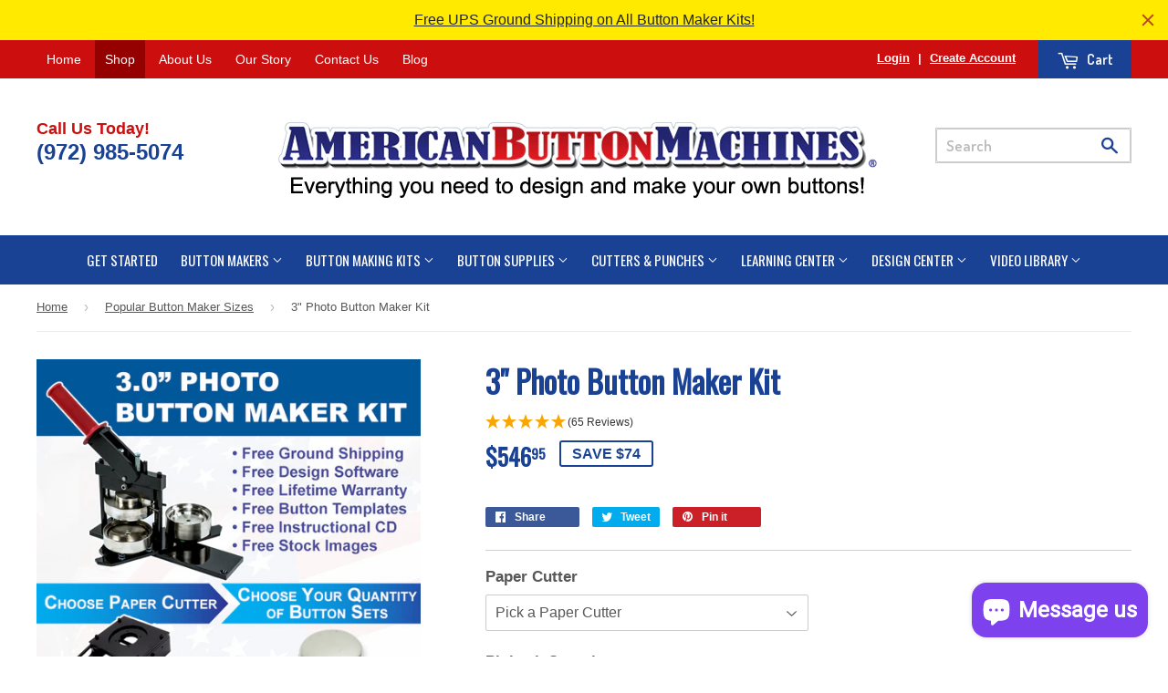

--- FILE ---
content_type: text/html; charset=utf-8
request_url: https://www.americanbuttonmachines.com/collections/popular-button-maker-sizes/products/3-photo-button-maker-kit
body_size: 50261
content:
<!doctype html>
<!--[if lt IE 7]><html class="no-js lt-ie9 lt-ie8 lt-ie7" lang="en"> <![endif]-->
<!--[if IE 7]><html class="no-js lt-ie9 lt-ie8" lang="en"> <![endif]-->
<!--[if IE 8]><html class="no-js lt-ie9" lang="en"> <![endif]-->
<!--[if IE 9 ]><html class="ie9 no-js"> <![endif]-->
<!--[if (gt IE 9)|!(IE)]><!--> <html class="no-touch no-js"> <!--<![endif]-->

  <!-- Customize BL-->
      <script>
        ;(async () => {
          const baseUrl = 'https://apps-shopify.ipblocker.io/s/api'
          const endPoint = '/shopify/check-app-status'
          const url = `${baseUrl}${endPoint}?shop=${Shopify.shop}`
          const isAppActive = await (await fetch(url)).json();
          if(!isAppActive) return;
          document.addEventListener('DOMContentLoaded', () => {
            if (document.body.id !== 'blockify---body' && 
            isAppActive && !window.__ipblocker) {
              if (window?.reload) return window.reload();
              else if(location?.reload) return location.reload();
              else return;
            }
          });
        })();
      </script>
    <!-- End Customize BL-->

<head>

  <script type="application/vnd.locksmith+json" data-locksmith>{"version":"v254","locked":false,"initialized":true,"scope":"product","access_granted":true,"access_denied":false,"requires_customer":false,"manual_lock":false,"remote_lock":false,"has_timeout":false,"remote_rendered":null,"hide_resource":false,"hide_links_to_resource":false,"transparent":true,"locks":{"all":[],"opened":[]},"keys":[],"keys_signature":"9f282bddad1f44ec9cb2170b05a09657f14456ad899306ecfbd059b7aa35bc93","state":{"template":"product","theme":160462012727,"product":"3-photo-button-maker-kit","collection":"popular-button-maker-sizes","page":null,"blog":null,"article":null,"app":null},"now":1768885527,"path":"\/collections\/popular-button-maker-sizes\/products\/3-photo-button-maker-kit","locale_root_url":"\/","canonical_url":"https:\/\/www.americanbuttonmachines.com\/products\/3-photo-button-maker-kit","customer_id":null,"customer_id_signature":"9f282bddad1f44ec9cb2170b05a09657f14456ad899306ecfbd059b7aa35bc93","cart":null}</script><script data-locksmith>!function(){undefined;!function(){var s=window.Locksmith={},e=document.querySelector('script[type="application/vnd.locksmith+json"]'),n=e&&e.innerHTML;if(s.state={},s.util={},s.loading=!1,n)try{s.state=JSON.parse(n)}catch(d){}if(document.addEventListener&&document.querySelector){var o,a,i,t=[76,79,67,75,83,77,73,84,72,49,49],c=function(){a=t.slice(0)},l="style",r=function(e){e&&27!==e.keyCode&&"click"!==e.type||(document.removeEventListener("keydown",r),document.removeEventListener("click",r),o&&document.body.removeChild(o),o=null)};c(),document.addEventListener("keyup",function(e){if(e.keyCode===a[0]){if(clearTimeout(i),a.shift(),0<a.length)return void(i=setTimeout(c,1e3));c(),r(),(o=document.createElement("div"))[l].width="50%",o[l].maxWidth="1000px",o[l].height="85%",o[l].border="1px rgba(0, 0, 0, 0.2) solid",o[l].background="rgba(255, 255, 255, 0.99)",o[l].borderRadius="4px",o[l].position="fixed",o[l].top="50%",o[l].left="50%",o[l].transform="translateY(-50%) translateX(-50%)",o[l].boxShadow="0 2px 5px rgba(0, 0, 0, 0.3), 0 0 100vh 100vw rgba(0, 0, 0, 0.5)",o[l].zIndex="2147483645";var t=document.createElement("textarea");t.value=JSON.stringify(JSON.parse(n),null,2),t[l].border="none",t[l].display="block",t[l].boxSizing="border-box",t[l].width="100%",t[l].height="100%",t[l].background="transparent",t[l].padding="22px",t[l].fontFamily="monospace",t[l].fontSize="14px",t[l].color="#333",t[l].resize="none",t[l].outline="none",t.readOnly=!0,o.appendChild(t),document.body.appendChild(o),t.addEventListener("click",function(e){e.stopImmediatePropagation()}),t.select(),document.addEventListener("keydown",r),document.addEventListener("click",r)}})}s.isEmbedded=-1!==window.location.search.indexOf("_ab=0&_fd=0&_sc=1"),s.path=s.state.path||window.location.pathname,s.basePath=s.state.locale_root_url.concat("/apps/locksmith").replace(/^\/\//,"/"),s.reloading=!1,s.util.console=window.console||{log:function(){},error:function(){}},s.util.makeUrl=function(e,t){var n,o=s.basePath+e,a=[],i=s.cache();for(n in i)a.push(n+"="+encodeURIComponent(i[n]));for(n in t)a.push(n+"="+encodeURIComponent(t[n]));return s.state.customer_id&&(a.push("customer_id="+encodeURIComponent(s.state.customer_id)),a.push("customer_id_signature="+encodeURIComponent(s.state.customer_id_signature))),o+=(-1===o.indexOf("?")?"?":"&")+a.join("&")},s._initializeCallbacks=[],s.on=function(e,t){if("initialize"!==e)throw'Locksmith.on() currently only supports the "initialize" event';s._initializeCallbacks.push(t)},s.initializeSession=function(e){if(!s.isEmbedded){var t=!1,n=!0,o=!0;(e=e||{}).silent&&(o=n=!(t=!0)),s.ping({silent:t,spinner:n,reload:o,callback:function(){s._initializeCallbacks.forEach(function(e){e()})}})}},s.cache=function(e){var t={};try{var n=function a(e){return(document.cookie.match("(^|; )"+e+"=([^;]*)")||0)[2]};t=JSON.parse(decodeURIComponent(n("locksmith-params")||"{}"))}catch(d){}if(e){for(var o in e)t[o]=e[o];document.cookie="locksmith-params=; expires=Thu, 01 Jan 1970 00:00:00 GMT; path=/",document.cookie="locksmith-params="+encodeURIComponent(JSON.stringify(t))+"; path=/"}return t},s.cache.cart=s.state.cart,s.cache.cartLastSaved=null,s.params=s.cache(),s.util.reload=function(){s.reloading=!0;try{window.location.href=window.location.href.replace(/#.*/,"")}catch(d){s.util.console.error("Preferred reload method failed",d),window.location.reload()}},s.cache.saveCart=function(e){if(!s.cache.cart||s.cache.cart===s.cache.cartLastSaved)return e?e():null;var t=s.cache.cartLastSaved;s.cache.cartLastSaved=s.cache.cart,fetch("/cart/update.js",{method:"POST",headers:{"Content-Type":"application/json",Accept:"application/json"},body:JSON.stringify({attributes:{locksmith:s.cache.cart}})}).then(function(e){if(!e.ok)throw new Error("Cart update failed: "+e.status);return e.json()}).then(function(){e&&e()})["catch"](function(e){if(s.cache.cartLastSaved=t,!s.reloading)throw e})},s.util.spinnerHTML='<style>body{background:#FFF}@keyframes spin{from{transform:rotate(0deg)}to{transform:rotate(360deg)}}#loading{display:flex;width:100%;height:50vh;color:#777;align-items:center;justify-content:center}#loading .spinner{display:block;animation:spin 600ms linear infinite;position:relative;width:50px;height:50px}#loading .spinner-ring{stroke:currentColor;stroke-dasharray:100%;stroke-width:2px;stroke-linecap:round;fill:none}</style><div id="loading"><div class="spinner"><svg width="100%" height="100%"><svg preserveAspectRatio="xMinYMin"><circle class="spinner-ring" cx="50%" cy="50%" r="45%"></circle></svg></svg></div></div>',s.util.clobberBody=function(e){document.body.innerHTML=e},s.util.clobberDocument=function(e){e.responseText&&(e=e.responseText),document.documentElement&&document.removeChild(document.documentElement);var t=document.open("text/html","replace");t.writeln(e),t.close(),setTimeout(function(){var e=t.querySelector("[autofocus]");e&&e.focus()},100)},s.util.serializeForm=function(e){if(e&&"FORM"===e.nodeName){var t,n,o={};for(t=e.elements.length-1;0<=t;t-=1)if(""!==e.elements[t].name)switch(e.elements[t].nodeName){case"INPUT":switch(e.elements[t].type){default:case"text":case"hidden":case"password":case"button":case"reset":case"submit":o[e.elements[t].name]=e.elements[t].value;break;case"checkbox":case"radio":e.elements[t].checked&&(o[e.elements[t].name]=e.elements[t].value);break;case"file":}break;case"TEXTAREA":o[e.elements[t].name]=e.elements[t].value;break;case"SELECT":switch(e.elements[t].type){case"select-one":o[e.elements[t].name]=e.elements[t].value;break;case"select-multiple":for(n=e.elements[t].options.length-1;0<=n;n-=1)e.elements[t].options[n].selected&&(o[e.elements[t].name]=e.elements[t].options[n].value)}break;case"BUTTON":switch(e.elements[t].type){case"reset":case"submit":case"button":o[e.elements[t].name]=e.elements[t].value}}return o}},s.util.on=function(e,i,s,t){t=t||document;var c="locksmith-"+e+i,n=function(e){var t=e.target,n=e.target.parentElement,o=t&&t.className&&(t.className.baseVal||t.className)||"",a=n&&n.className&&(n.className.baseVal||n.className)||"";("string"==typeof o&&-1!==o.split(/\s+/).indexOf(i)||"string"==typeof a&&-1!==a.split(/\s+/).indexOf(i))&&!e[c]&&(e[c]=!0,s(e))};t.attachEvent?t.attachEvent(e,n):t.addEventListener(e,n,!1)},s.util.enableActions=function(e){s.util.on("click","locksmith-action",function(e){e.preventDefault();var t=e.target;t.dataset.confirmWith&&!confirm(t.dataset.confirmWith)||(t.disabled=!0,t.innerText=t.dataset.disableWith,s.post("/action",t.dataset.locksmithParams,{spinner:!1,type:"text",success:function(e){(e=JSON.parse(e.responseText)).message&&alert(e.message),s.util.reload()}}))},e)},s.util.inject=function(e,t){var n=["data","locksmith","append"];if(-1!==t.indexOf(n.join("-"))){var o=document.createElement("div");o.innerHTML=t,e.appendChild(o)}else e.innerHTML=t;var a,i,s=e.querySelectorAll("script");for(i=0;i<s.length;++i){a=s[i];var c=document.createElement("script");if(a.type&&(c.type=a.type),a.src)c.src=a.src;else{var l=document.createTextNode(a.innerHTML);c.appendChild(l)}e.appendChild(c)}var r=e.querySelector("[autofocus]");r&&r.focus()},s.post=function(e,t,n){!1!==(n=n||{}).spinner&&s.util.clobberBody(s.util.spinnerHTML);var o={};n.container===document?(o.layout=1,n.success=function(e){s.util.clobberDocument(e)}):n.container&&(o.layout=0,n.success=function(e){var t=document.getElementById(n.container);s.util.inject(t,e),t.id===t.firstChild.id&&t.parentElement.replaceChild(t.firstChild,t)}),n.form_type&&(t.form_type=n.form_type),n.include_layout_classes!==undefined&&(t.include_layout_classes=n.include_layout_classes),n.lock_id!==undefined&&(t.lock_id=n.lock_id),s.loading=!0;var a=s.util.makeUrl(e,o),i="json"===n.type||"text"===n.type;fetch(a,{method:"POST",headers:{"Content-Type":"application/json",Accept:i?"application/json":"text/html"},body:JSON.stringify(t)}).then(function(e){if(!e.ok)throw new Error("Request failed: "+e.status);return e.text()}).then(function(e){var t=n.success||s.util.clobberDocument;t(i?{responseText:e}:e)})["catch"](function(e){if(!s.reloading)if("dashboard.weglot.com"!==window.location.host){if(!n.silent)throw alert("Something went wrong! Please refresh and try again."),e;console.error(e)}else console.error(e)})["finally"](function(){s.loading=!1})},s.postResource=function(e,t){e.path=s.path,e.search=window.location.search,e.state=s.state,e.passcode&&(e.passcode=e.passcode.trim()),e.email&&(e.email=e.email.trim()),e.state.cart=s.cache.cart,e.locksmith_json=s.jsonTag,e.locksmith_json_signature=s.jsonTagSignature,s.post("/resource",e,t)},s.ping=function(e){if(!s.isEmbedded){e=e||{};var t=function(){e.reload?s.util.reload():"function"==typeof e.callback&&e.callback()};s.post("/ping",{path:s.path,search:window.location.search,state:s.state},{spinner:!!e.spinner,silent:"undefined"==typeof e.silent||e.silent,type:"text",success:function(e){e&&e.responseText?((e=JSON.parse(e.responseText)).messages&&0<e.messages.length&&s.showMessages(e.messages),e.cart&&s.cache.cart!==e.cart?(s.cache.cart=e.cart,s.cache.saveCart(function(){t(),e.cart&&e.cart.match(/^.+:/)&&s.util.reload()})):t()):console.error("[Locksmith] Invalid result in ping callback:",e)}})}},s.timeoutMonitor=function(){var e=s.cache.cart;s.ping({callback:function(){e!==s.cache.cart||setTimeout(function(){s.timeoutMonitor()},6e4)}})},s.showMessages=function(e){var t=document.createElement("div");t.style.position="fixed",t.style.left=0,t.style.right=0,t.style.bottom="-50px",t.style.opacity=0,t.style.background="#191919",t.style.color="#ddd",t.style.transition="bottom 0.2s, opacity 0.2s",t.style.zIndex=999999,t.innerHTML="        <style>          .locksmith-ab .locksmith-b { display: none; }          .locksmith-ab.toggled .locksmith-b { display: flex; }          .locksmith-ab.toggled .locksmith-a { display: none; }          .locksmith-flex { display: flex; flex-wrap: wrap; justify-content: space-between; align-items: center; padding: 10px 20px; }          .locksmith-message + .locksmith-message { border-top: 1px #555 solid; }          .locksmith-message a { color: inherit; font-weight: bold; }          .locksmith-message a:hover { color: inherit; opacity: 0.8; }          a.locksmith-ab-toggle { font-weight: inherit; text-decoration: underline; }          .locksmith-text { flex-grow: 1; }          .locksmith-cta { flex-grow: 0; text-align: right; }          .locksmith-cta button { transform: scale(0.8); transform-origin: left; }          .locksmith-cta > * { display: block; }          .locksmith-cta > * + * { margin-top: 10px; }          .locksmith-message a.locksmith-close { flex-grow: 0; text-decoration: none; margin-left: 15px; font-size: 30px; font-family: monospace; display: block; padding: 2px 10px; }                    @media screen and (max-width: 600px) {            .locksmith-wide-only { display: none !important; }            .locksmith-flex { padding: 0 15px; }            .locksmith-flex > * { margin-top: 5px; margin-bottom: 5px; }            .locksmith-cta { text-align: left; }          }                    @media screen and (min-width: 601px) {            .locksmith-narrow-only { display: none !important; }          }        </style>      "+e.map(function(e){return'<div class="locksmith-message">'+e+"</div>"}).join(""),document.body.appendChild(t),document.body.style.position="relative",document.body.parentElement.style.paddingBottom=t.offsetHeight+"px",setTimeout(function(){t.style.bottom=0,t.style.opacity=1},50),s.util.on("click","locksmith-ab-toggle",function(e){e.preventDefault();for(var t=e.target.parentElement;-1===t.className.split(" ").indexOf("locksmith-ab");)t=t.parentElement;-1!==t.className.split(" ").indexOf("toggled")?t.className=t.className.replace("toggled",""):t.className=t.className+" toggled"}),s.util.enableActions(t)}}()}();</script>
      <script data-locksmith>Locksmith.cache.cart=null</script>

  <script data-locksmith>Locksmith.jsonTag="{\"version\":\"v254\",\"locked\":false,\"initialized\":true,\"scope\":\"product\",\"access_granted\":true,\"access_denied\":false,\"requires_customer\":false,\"manual_lock\":false,\"remote_lock\":false,\"has_timeout\":false,\"remote_rendered\":null,\"hide_resource\":false,\"hide_links_to_resource\":false,\"transparent\":true,\"locks\":{\"all\":[],\"opened\":[]},\"keys\":[],\"keys_signature\":\"9f282bddad1f44ec9cb2170b05a09657f14456ad899306ecfbd059b7aa35bc93\",\"state\":{\"template\":\"product\",\"theme\":160462012727,\"product\":\"3-photo-button-maker-kit\",\"collection\":\"popular-button-maker-sizes\",\"page\":null,\"blog\":null,\"article\":null,\"app\":null},\"now\":1768885527,\"path\":\"\\\/collections\\\/popular-button-maker-sizes\\\/products\\\/3-photo-button-maker-kit\",\"locale_root_url\":\"\\\/\",\"canonical_url\":\"https:\\\/\\\/www.americanbuttonmachines.com\\\/products\\\/3-photo-button-maker-kit\",\"customer_id\":null,\"customer_id_signature\":\"9f282bddad1f44ec9cb2170b05a09657f14456ad899306ecfbd059b7aa35bc93\",\"cart\":null}";Locksmith.jsonTagSignature="aa42df49141ab0884c4bc1dfe970534aed8a9d070d28f8ef717ece1c1456461a"</script>
  <!-- Basic page needs ================================================== -->
  <meta charset="utf-8">
  <meta http-equiv="X-UA-Compatible" content="IE=edge,chrome=1">

  
  <link rel="shortcut icon" href="//www.americanbuttonmachines.com/cdn/shop/t/35/assets/favicon.png?v=86189928914356739091694712330" type="image/png" />
  

  <!-- Title and description ================================================== -->
  <title>
  3&quot; Photo Button Maker Kit &ndash; American Button Machines
  </title>


  
<meta name="description" content="The Model 300 is the only 3&quot; button maker that makes buttons using regular printer paper or thicker &quot;photo&quot; paper.">


  <!-- Product meta ================================================== -->
  

<meta property="og:type" content="product">
<meta property="og:title" content="3&quot; Photo Button Maker Kit">
<meta property="og:url" content="https://www.americanbuttonmachines.com/products/3-photo-button-maker-kit">
  
<meta property="og:image" content="http://www.americanbuttonmachines.com/cdn/shop/products/300_photo_button_maker_kit_1024x1024.jpg?v=1522953052">
<meta property="og:image:secure_url" content="https://www.americanbuttonmachines.com/cdn/shop/products/300_photo_button_maker_kit_1024x1024.jpg?v=1522953052">

<meta property="og:image" content="http://www.americanbuttonmachines.com/cdn/shop/products/3066eb72-7c89-4ccb-964e-5536baaff9b5_130e441b-6a18-48a9-8476-f461cace0374_1024x1024.jpg?v=1522953053">
<meta property="og:image:secure_url" content="https://www.americanbuttonmachines.com/cdn/shop/products/3066eb72-7c89-4ccb-964e-5536baaff9b5_130e441b-6a18-48a9-8476-f461cace0374_1024x1024.jpg?v=1522953053">

<meta property="og:image" content="http://www.americanbuttonmachines.com/cdn/shop/products/98a45b7e-861e-4334-a9c6-e5f467aac3e9_528051de-d20e-4aa2-928c-2e882b238578_1024x1024.jpg?v=1522953054">
<meta property="og:image:secure_url" content="https://www.americanbuttonmachines.com/cdn/shop/products/98a45b7e-861e-4334-a9c6-e5f467aac3e9_528051de-d20e-4aa2-928c-2e882b238578_1024x1024.jpg?v=1522953054">

<meta property="og:price:amount" content="546.95">
<meta property="og:price:currency" content="USD">


  
<meta property="og:description" content="The Model 300 is the only 3&quot; button maker that makes buttons using regular printer paper or thicker &quot;photo&quot; paper.">


  <meta property="og:site_name" content="American Button Machines">

  


<meta name="twitter:card" content="summary">

  <meta name="twitter:site" content="@americanbutton/">


  <meta name="twitter:card" content="product"><meta name="twitter:title" content="3&quot; Photo Button Maker Kit">
<meta name="twitter:description" content="Buy the 3&quot; Photo Button Maker and get two machines in one! The Model 300 is the only 3&quot; button machine available that makes buttons using regular printer paper or thicker &quot;photo&quot; paper. Whether you make regular buttons or photo buttons, the Model 300 does both perfectly!        3&quot; Photo Button Maker Kit Includes: Free UPS Ground Shipping* 3&quot; Button Maker Choice of Paper Cutter Quantity Choice of Pinback Button Sets 3 Months Free Access to Build-a-Button 5.0 Design Center Button Essentials (Digital Download) Artistic Creations Series-1 (Digital Download) Artistic Creations Series-2 (Digital Download Button Making Templates Free - lifetime USA based (of course) technical support. Complete instructions on how to make buttons and our lifetime warranty against defects   What can I make? Click the following link to learn what you can make with our 3&quot; Button Maker Machine. Ultimate Extended Warranty This product qualifies for American Button Machine&#39;s Ultimate Extended Warranty. How to choose a button maker kit The main distinction between our button maker kits are the type of paper cutter and button design Cd&#39;s they contain. Click this link to learn how to choose a button maker kit. How to make a button Follow this link to learn everything you need">
<meta name="twitter:image" content="https://www.americanbuttonmachines.com/cdn/shop/products/300_photo_button_maker_kit_large.jpg?v=1522953052">
<meta name="twitter:image:width" content="480">
<meta name="twitter:image:height" content="480">



  <!-- Helpers ================================================== -->
  <link rel="canonical" href="https://www.americanbuttonmachines.com/products/3-photo-button-maker-kit">
  <meta name="viewport" content="width=device-width,initial-scale=1">

  

  <!-- CSS ================================================== -->
  <link href="//www.americanbuttonmachines.com/cdn/shop/t/35/assets/timber.scss.css?v=126860681001232517031722436491" rel="stylesheet" type="text/css" media="all" />
  

  
    
    
    <link href="//fonts.googleapis.com/css?family=Open+Sans:700" rel="stylesheet" type="text/css" media="all" />
  


  
    
    
    <link href="//fonts.googleapis.com/css?family=Dosis:600" rel="stylesheet" type="text/css" media="all" />
  



  <!-- Header hook for plugins ================================================== -->
  <script>window.performance && window.performance.mark && window.performance.mark('shopify.content_for_header.start');</script><meta name="google-site-verification" content="O6RY1Mq9fiGvgzaGZDi2biKxZsFju9wsX1kuHPuHepc">
<meta id="shopify-digital-wallet" name="shopify-digital-wallet" content="/12724545/digital_wallets/dialog">
<meta name="shopify-checkout-api-token" content="e2dc757cb5480f2bf1e6399d188ae309">
<meta id="in-context-paypal-metadata" data-shop-id="12724545" data-venmo-supported="false" data-environment="production" data-locale="en_US" data-paypal-v4="true" data-currency="USD">
<link rel="alternate" type="application/json+oembed" href="https://www.americanbuttonmachines.com/products/3-photo-button-maker-kit.oembed">
<script async="async" src="/checkouts/internal/preloads.js?locale=en-US"></script>
<script id="shopify-features" type="application/json">{"accessToken":"e2dc757cb5480f2bf1e6399d188ae309","betas":["rich-media-storefront-analytics"],"domain":"www.americanbuttonmachines.com","predictiveSearch":true,"shopId":12724545,"locale":"en"}</script>
<script>var Shopify = Shopify || {};
Shopify.shop = "american-button-machines.myshopify.com";
Shopify.locale = "en";
Shopify.currency = {"active":"USD","rate":"1.0"};
Shopify.country = "US";
Shopify.theme = {"name":"Copy of 04\/27\/23 BEFORE adding Pre-Order Alpha","id":160462012727,"schema_name":null,"schema_version":null,"theme_store_id":679,"role":"main"};
Shopify.theme.handle = "null";
Shopify.theme.style = {"id":null,"handle":null};
Shopify.cdnHost = "www.americanbuttonmachines.com/cdn";
Shopify.routes = Shopify.routes || {};
Shopify.routes.root = "/";</script>
<script type="module">!function(o){(o.Shopify=o.Shopify||{}).modules=!0}(window);</script>
<script>!function(o){function n(){var o=[];function n(){o.push(Array.prototype.slice.apply(arguments))}return n.q=o,n}var t=o.Shopify=o.Shopify||{};t.loadFeatures=n(),t.autoloadFeatures=n()}(window);</script>
<script id="shop-js-analytics" type="application/json">{"pageType":"product"}</script>
<script defer="defer" async type="module" src="//www.americanbuttonmachines.com/cdn/shopifycloud/shop-js/modules/v2/client.init-shop-cart-sync_BApSsMSl.en.esm.js"></script>
<script defer="defer" async type="module" src="//www.americanbuttonmachines.com/cdn/shopifycloud/shop-js/modules/v2/chunk.common_CBoos6YZ.esm.js"></script>
<script type="module">
  await import("//www.americanbuttonmachines.com/cdn/shopifycloud/shop-js/modules/v2/client.init-shop-cart-sync_BApSsMSl.en.esm.js");
await import("//www.americanbuttonmachines.com/cdn/shopifycloud/shop-js/modules/v2/chunk.common_CBoos6YZ.esm.js");

  window.Shopify.SignInWithShop?.initShopCartSync?.({"fedCMEnabled":true,"windoidEnabled":true});

</script>
<script>(function() {
  var isLoaded = false;
  function asyncLoad() {
    if (isLoaded) return;
    isLoaded = true;
    var urls = ["https:\/\/js.smile.io\/v1\/smile-shopify.js?shop=american-button-machines.myshopify.com","https:\/\/dfjp7gc2z6ooe.cloudfront.net\/assets\/sky_pilot_v3.js?shop=american-button-machines.myshopify.com","https:\/\/cdn.hextom.com\/js\/quickannouncementbar.js?shop=american-button-machines.myshopify.com","\/\/cdn.shopify.com\/proxy\/34462e9debb66d31eb0562d3e238f18a217d2de974d490a3cc88bea515e2f3d8\/stgshoprodcu.blob.core.windows.net\/shopify\/defaultoff.js?shop=american-button-machines.myshopify.com\u0026sp-cache-control=cHVibGljLCBtYXgtYWdlPTkwMA"];
    for (var i = 0; i < urls.length; i++) {
      var s = document.createElement('script');
      s.type = 'text/javascript';
      s.async = true;
      s.src = urls[i];
      var x = document.getElementsByTagName('script')[0];
      x.parentNode.insertBefore(s, x);
    }
  };
  if(window.attachEvent) {
    window.attachEvent('onload', asyncLoad);
  } else {
    window.addEventListener('load', asyncLoad, false);
  }
})();</script>
<script id="__st">var __st={"a":12724545,"offset":-21600,"reqid":"1e1fa3a1-8a7e-4327-865a-600f05006168-1768885527","pageurl":"www.americanbuttonmachines.com\/collections\/popular-button-maker-sizes\/products\/3-photo-button-maker-kit","u":"e01ce5e34b90","p":"product","rtyp":"product","rid":23812407320};</script>
<script>window.ShopifyPaypalV4VisibilityTracking = true;</script>
<script id="captcha-bootstrap">!function(){'use strict';const t='contact',e='account',n='new_comment',o=[[t,t],['blogs',n],['comments',n],[t,'customer']],c=[[e,'customer_login'],[e,'guest_login'],[e,'recover_customer_password'],[e,'create_customer']],r=t=>t.map((([t,e])=>`form[action*='/${t}']:not([data-nocaptcha='true']) input[name='form_type'][value='${e}']`)).join(','),a=t=>()=>t?[...document.querySelectorAll(t)].map((t=>t.form)):[];function s(){const t=[...o],e=r(t);return a(e)}const i='password',u='form_key',d=['recaptcha-v3-token','g-recaptcha-response','h-captcha-response',i],f=()=>{try{return window.sessionStorage}catch{return}},m='__shopify_v',_=t=>t.elements[u];function p(t,e,n=!1){try{const o=window.sessionStorage,c=JSON.parse(o.getItem(e)),{data:r}=function(t){const{data:e,action:n}=t;return t[m]||n?{data:e,action:n}:{data:t,action:n}}(c);for(const[e,n]of Object.entries(r))t.elements[e]&&(t.elements[e].value=n);n&&o.removeItem(e)}catch(o){console.error('form repopulation failed',{error:o})}}const l='form_type',E='cptcha';function T(t){t.dataset[E]=!0}const w=window,h=w.document,L='Shopify',v='ce_forms',y='captcha';let A=!1;((t,e)=>{const n=(g='f06e6c50-85a8-45c8-87d0-21a2b65856fe',I='https://cdn.shopify.com/shopifycloud/storefront-forms-hcaptcha/ce_storefront_forms_captcha_hcaptcha.v1.5.2.iife.js',D={infoText:'Protected by hCaptcha',privacyText:'Privacy',termsText:'Terms'},(t,e,n)=>{const o=w[L][v],c=o.bindForm;if(c)return c(t,g,e,D).then(n);var r;o.q.push([[t,g,e,D],n]),r=I,A||(h.body.append(Object.assign(h.createElement('script'),{id:'captcha-provider',async:!0,src:r})),A=!0)});var g,I,D;w[L]=w[L]||{},w[L][v]=w[L][v]||{},w[L][v].q=[],w[L][y]=w[L][y]||{},w[L][y].protect=function(t,e){n(t,void 0,e),T(t)},Object.freeze(w[L][y]),function(t,e,n,w,h,L){const[v,y,A,g]=function(t,e,n){const i=e?o:[],u=t?c:[],d=[...i,...u],f=r(d),m=r(i),_=r(d.filter((([t,e])=>n.includes(e))));return[a(f),a(m),a(_),s()]}(w,h,L),I=t=>{const e=t.target;return e instanceof HTMLFormElement?e:e&&e.form},D=t=>v().includes(t);t.addEventListener('submit',(t=>{const e=I(t);if(!e)return;const n=D(e)&&!e.dataset.hcaptchaBound&&!e.dataset.recaptchaBound,o=_(e),c=g().includes(e)&&(!o||!o.value);(n||c)&&t.preventDefault(),c&&!n&&(function(t){try{if(!f())return;!function(t){const e=f();if(!e)return;const n=_(t);if(!n)return;const o=n.value;o&&e.removeItem(o)}(t);const e=Array.from(Array(32),(()=>Math.random().toString(36)[2])).join('');!function(t,e){_(t)||t.append(Object.assign(document.createElement('input'),{type:'hidden',name:u})),t.elements[u].value=e}(t,e),function(t,e){const n=f();if(!n)return;const o=[...t.querySelectorAll(`input[type='${i}']`)].map((({name:t})=>t)),c=[...d,...o],r={};for(const[a,s]of new FormData(t).entries())c.includes(a)||(r[a]=s);n.setItem(e,JSON.stringify({[m]:1,action:t.action,data:r}))}(t,e)}catch(e){console.error('failed to persist form',e)}}(e),e.submit())}));const S=(t,e)=>{t&&!t.dataset[E]&&(n(t,e.some((e=>e===t))),T(t))};for(const o of['focusin','change'])t.addEventListener(o,(t=>{const e=I(t);D(e)&&S(e,y())}));const B=e.get('form_key'),M=e.get(l),P=B&&M;t.addEventListener('DOMContentLoaded',(()=>{const t=y();if(P)for(const e of t)e.elements[l].value===M&&p(e,B);[...new Set([...A(),...v().filter((t=>'true'===t.dataset.shopifyCaptcha))])].forEach((e=>S(e,t)))}))}(h,new URLSearchParams(w.location.search),n,t,e,['guest_login'])})(!0,!0)}();</script>
<script integrity="sha256-4kQ18oKyAcykRKYeNunJcIwy7WH5gtpwJnB7kiuLZ1E=" data-source-attribution="shopify.loadfeatures" defer="defer" src="//www.americanbuttonmachines.com/cdn/shopifycloud/storefront/assets/storefront/load_feature-a0a9edcb.js" crossorigin="anonymous"></script>
<script data-source-attribution="shopify.dynamic_checkout.dynamic.init">var Shopify=Shopify||{};Shopify.PaymentButton=Shopify.PaymentButton||{isStorefrontPortableWallets:!0,init:function(){window.Shopify.PaymentButton.init=function(){};var t=document.createElement("script");t.src="https://www.americanbuttonmachines.com/cdn/shopifycloud/portable-wallets/latest/portable-wallets.en.js",t.type="module",document.head.appendChild(t)}};
</script>
<script data-source-attribution="shopify.dynamic_checkout.buyer_consent">
  function portableWalletsHideBuyerConsent(e){var t=document.getElementById("shopify-buyer-consent"),n=document.getElementById("shopify-subscription-policy-button");t&&n&&(t.classList.add("hidden"),t.setAttribute("aria-hidden","true"),n.removeEventListener("click",e))}function portableWalletsShowBuyerConsent(e){var t=document.getElementById("shopify-buyer-consent"),n=document.getElementById("shopify-subscription-policy-button");t&&n&&(t.classList.remove("hidden"),t.removeAttribute("aria-hidden"),n.addEventListener("click",e))}window.Shopify?.PaymentButton&&(window.Shopify.PaymentButton.hideBuyerConsent=portableWalletsHideBuyerConsent,window.Shopify.PaymentButton.showBuyerConsent=portableWalletsShowBuyerConsent);
</script>
<script data-source-attribution="shopify.dynamic_checkout.cart.bootstrap">document.addEventListener("DOMContentLoaded",(function(){function t(){return document.querySelector("shopify-accelerated-checkout-cart, shopify-accelerated-checkout")}if(t())Shopify.PaymentButton.init();else{new MutationObserver((function(e,n){t()&&(Shopify.PaymentButton.init(),n.disconnect())})).observe(document.body,{childList:!0,subtree:!0})}}));
</script>
<link id="shopify-accelerated-checkout-styles" rel="stylesheet" media="screen" href="https://www.americanbuttonmachines.com/cdn/shopifycloud/portable-wallets/latest/accelerated-checkout-backwards-compat.css" crossorigin="anonymous">
<style id="shopify-accelerated-checkout-cart">
        #shopify-buyer-consent {
  margin-top: 1em;
  display: inline-block;
  width: 100%;
}

#shopify-buyer-consent.hidden {
  display: none;
}

#shopify-subscription-policy-button {
  background: none;
  border: none;
  padding: 0;
  text-decoration: underline;
  font-size: inherit;
  cursor: pointer;
}

#shopify-subscription-policy-button::before {
  box-shadow: none;
}

      </style>

<script>window.performance && window.performance.mark && window.performance.mark('shopify.content_for_header.end');</script>

  

<!--[if lt IE 9]>
<script src="//cdnjs.cloudflare.com/ajax/libs/html5shiv/3.7.2/html5shiv.min.js" type="text/javascript"></script>
<script src="//www.americanbuttonmachines.com/cdn/shop/t/35/assets/respond.min.js?v=52248677837542619231694712330" type="text/javascript"></script>
<link href="//www.americanbuttonmachines.com/cdn/shop/t/35/assets/respond-proxy.html" id="respond-proxy" rel="respond-proxy" />
<link href="//www.americanbuttonmachines.com/search?q=c238cfbe1b4893c923ff03ddf7a593a5" id="respond-redirect" rel="respond-redirect" />
<script src="//www.americanbuttonmachines.com/search?q=c238cfbe1b4893c923ff03ddf7a593a5" type="text/javascript"></script>
<![endif]-->
<!--[if (lte IE 9) ]><script src="//www.americanbuttonmachines.com/cdn/shop/t/35/assets/match-media.min.js?v=159635276924582161481694712330" type="text/javascript"></script><![endif]-->


  
  

  <script src="//ajax.googleapis.com/ajax/libs/jquery/1.11.0/jquery.min.js" type="text/javascript"></script>
  <script src="//www.americanbuttonmachines.com/cdn/shop/t/35/assets/modernizr.min.js?v=26620055551102246001694712330" type="text/javascript"></script>

  
  
<!--Google Font-->
  <script type="text/javascript">
  WebFontConfig = {
    google: { families: [ 'Oswald::latin' ] }
  };
  (function() {
    var wf = document.createElement('script');
    wf.src = 'https://ajax.googleapis.com/ajax/libs/webfont/1/webfont.js';
    wf.type = 'text/javascript';
    wf.async = 'true';
    var s = document.getElementsByTagName('script')[0];
    s.parentNode.insertBefore(wf, s);
  })(); </script> 
<!--END Google Font-->  
  
  
<!-- "snippets/sca-quick-view-init.liquid" was not rendered, the associated app was uninstalled --> 
 


<!--Font Awesome for icons-->  
<script src="https://use.fontawesome.com/30aa1fe7df.js"></script>

<link href="//www.americanbuttonmachines.com/cdn/shop/t/35/assets/ndnapps-easyfaqs.css?v=25991803831294852161694712330" rel="stylesheet" type="text/css" media="all" />

    <!-- Upsell & Cross Sell - Selleasy by Logbase - Starts -->
      <script src='https://upsell-app.logbase.io/lb-upsell.js?shop=american-button-machines.myshopify.com' defer></script>
    <!-- Upsell & Cross Sell - Selleasy by Logbase - Ends -->

  






<!-- BEGIN app block: shopify://apps/cross-sell-upsell-pro/blocks/crosssell/a1de75bd-abc2-408f-b8be-5bce11f6a502 -->




<div id="buddha-crosssell" class="simple" style="display: none;">
    <div class="bcsell-atc-popup" style="display:none;">
        <div class="bcsell-atc-head"> <span></span> <span onclick="buddhaCrosssell.addToCartPopup('hide');"> <svg xmlns="http://www.w3.org/2000/svg" width="12" height="12" viewBox="0 0 24 24"><path d="M23.954 21.03l-9.184-9.095 9.092-9.174-2.832-2.807-9.09 9.179-9.176-9.088-2.81 2.81 9.186 9.105-9.095 9.184 2.81 2.81 9.112-9.192 9.18 9.1z"/></svg></span></div>
        <a class="bcsell-atc-product" href="javascript:void(0);" rel="nofollow">
            <img class="bcsell-atc-product-image"/>
            <div>
                <div class="bcsell-atc-product-name"> </div>
                <div class="bcsell-atc-product-variant"> </div>
            </div>
        </a>
        <a href="/cart" class="bcsell-view-cart"> VIEW CART</a>
    </div>
    <div class="bcsell-upsell-popup" style="display:none;">
        <div class="bcsell-upsell-head"> <span></span> <div onclick="buddhaCrosssell.upsellPopup('hide');"> <svg xmlns="http://www.w3.org/2000/svg" width="12" height="12" viewBox="0 0 24 24"><path d="M23.954 21.03l-9.184-9.095 9.092-9.174-2.832-2.807-9.09 9.179-9.176-9.088-2.81 2.81 9.186 9.105-9.095 9.184 2.81 2.81 9.112-9.192 9.18 9.1z"/></svg></div></div>
        <ul class="bcsell-upsell-list">
            <li class="bcsell-upsell-product bcsell-uninit">
                <div class="bcsell-upsell-product-image"><img/></div>
                <div class="bcsell-upsell-product-info">
                    <div class="bcsell-upsell-product-name"> </div>
                    <div class="bcsell-upsell-product-prices">
                        <div class="bcsell-upsell-product-price"></div>
                        <div class="bcsell-upsell-product-price-old"></div>
                    </div>
                    <div class="bcsell-upsell-product-variants"><div class="bcsell-select"><select name="select-4" id="bcsell-select-4"></select></div></div>
                </div>
                <div class="bcsell-upsell-btn">Add to Cart</div>
            </li>
        </ul>
        <div class="bcsell-upsell-footer">
            <div class="bcsell-upsell-btn" onclick="buddhaCrosssell.upsellPopup('hide');">Continue</div>
        </div>  
    </div>
    <div class="bcsell-section bcsell-section-uninit" scrollpos="0" scrollstep="310">
        <div class="bcsell-header"></div>
        <div class="bcsell-arrow bcsell-angle-left"><span></span></div>
        <div class="bcsell-list-wrap">
            
            <ul class="bcsell-list">
                
                
                <li class="bcsell-item bcsell-item-0">
                    <div class="bcsell-img"><a href=""><img src="" alt="none" class="" width="" height=""/></a></div>
                    <div class="bcsell-content">
                        <span class="bcsell-product-name">  </span>
                        <div class="bcsell-product-rating-stars bcsell-hidden"><div class="bcsell-product-rating-stars-active"></div></div>
                        <div class="bcsell-variants bcsell-merged bcsell-hidden"><div class="bcsell-select"><select name="select-1" id="bcsell-select-1"></select></div></div>
                        <div class="bcsell-product-prices">
                            <div class="bcsell-product-price"></div>
                            <div class="bcsell-product-price-old"></div>
                        </div>
                        <div class="bcsell-add-to-cart">
                            <span><svg width="17px" height="17px" viewBox="0 0 26.303867 22.28574" xmlns="http://www.w3.org/2000/svg" xmlns:svg="http://www.w3.org/2000/svg">
                                <g transform="translate(-40.095075,-44.8651)">
                                    <path style="fill:none;" d="M 47.957463,48.905141 H 65.71277 l -3.581753,8.940095 H 48.450647 L 43.641933,45.329385 H 40.55936" />
                                    <path style="fill:none;" d="m 47.772608,59.910044 -0.562681,1.269647 c -0.243064,0.547864 0.15875,1.164873 0.758472,1.164873 h 14.970126" />
                                    <path style="fill:none;" d="m 50.640339,65.330475 c 0,0.748947 -0.607131,1.356078 -1.356431,1.356078 -0.748947,0 -1.356078,-0.607131 -1.356078,-1.356078 0,-0.7493 0.607131,-1.356078 1.356078,-1.356078 0.7493,0 1.356431,0.606778 1.356431,1.356078 z" />
                                    <path style="fill:none;" d="m 62.598095,65.330475 c 0,0.748947 -0.607484,1.356078 -1.356431,1.356078 -0.748947,0 -1.35643,-0.607131 -1.35643,-1.356078 0,-0.7493 0.607483,-1.356078 1.35643,-1.356078 0.748947,0 1.356431,0.606778 1.356431,1.356078 z" />
                                    <path style="fill:none;" d="m 50.640339,50.652096 1.027641,5.522737" />
                                    <path style="fill:none;" d="M 59.941325,50.652096 58.932733,56.07288" />
                                    <path style="fill:none;" d="m 55.322405,50.652096 v 5.136798" />
                                </g>
                            </svg></span>
                            <span class="bcsell-text">Add to Cart</span>
                        </div>
                    </div>
                </li>
                
                <li class="bcsell-item bcsell-item-1">
                    <div class="bcsell-img"><a href=""><img src="" alt="none" class="" width="" height=""/></a></div>
                    <div class="bcsell-content">
                        <span class="bcsell-product-name">  </span>
                        <div class="bcsell-product-rating-stars bcsell-hidden"><div class="bcsell-product-rating-stars-active"></div></div>
                        <div class="bcsell-variants bcsell-merged bcsell-hidden"><div class="bcsell-select"><select name="select-1" id="bcsell-select-1"></select></div></div>
                        <div class="bcsell-product-prices">
                            <div class="bcsell-product-price"></div>
                            <div class="bcsell-product-price-old"></div>
                        </div>
                        <div class="bcsell-add-to-cart">
                            <span><svg width="17px" height="17px" viewBox="0 0 26.303867 22.28574" xmlns="http://www.w3.org/2000/svg" xmlns:svg="http://www.w3.org/2000/svg">
                                <g transform="translate(-40.095075,-44.8651)">
                                    <path style="fill:none;" d="M 47.957463,48.905141 H 65.71277 l -3.581753,8.940095 H 48.450647 L 43.641933,45.329385 H 40.55936" />
                                    <path style="fill:none;" d="m 47.772608,59.910044 -0.562681,1.269647 c -0.243064,0.547864 0.15875,1.164873 0.758472,1.164873 h 14.970126" />
                                    <path style="fill:none;" d="m 50.640339,65.330475 c 0,0.748947 -0.607131,1.356078 -1.356431,1.356078 -0.748947,0 -1.356078,-0.607131 -1.356078,-1.356078 0,-0.7493 0.607131,-1.356078 1.356078,-1.356078 0.7493,0 1.356431,0.606778 1.356431,1.356078 z" />
                                    <path style="fill:none;" d="m 62.598095,65.330475 c 0,0.748947 -0.607484,1.356078 -1.356431,1.356078 -0.748947,0 -1.35643,-0.607131 -1.35643,-1.356078 0,-0.7493 0.607483,-1.356078 1.35643,-1.356078 0.748947,0 1.356431,0.606778 1.356431,1.356078 z" />
                                    <path style="fill:none;" d="m 50.640339,50.652096 1.027641,5.522737" />
                                    <path style="fill:none;" d="M 59.941325,50.652096 58.932733,56.07288" />
                                    <path style="fill:none;" d="m 55.322405,50.652096 v 5.136798" />
                                </g>
                            </svg></span>
                            <span class="bcsell-text">Add to Cart</span>
                        </div>
                    </div>
                </li>
                
                <li class="bcsell-item bcsell-item-2">
                    <div class="bcsell-img"><a href=""><img src="" alt="none" class="" width="" height=""/></a></div>
                    <div class="bcsell-content">
                        <span class="bcsell-product-name">  </span>
                        <div class="bcsell-product-rating-stars bcsell-hidden"><div class="bcsell-product-rating-stars-active"></div></div>
                        <div class="bcsell-variants bcsell-merged bcsell-hidden"><div class="bcsell-select"><select name="select-1" id="bcsell-select-1"></select></div></div>
                        <div class="bcsell-product-prices">
                            <div class="bcsell-product-price"></div>
                            <div class="bcsell-product-price-old"></div>
                        </div>
                        <div class="bcsell-add-to-cart">
                            <span><svg width="17px" height="17px" viewBox="0 0 26.303867 22.28574" xmlns="http://www.w3.org/2000/svg" xmlns:svg="http://www.w3.org/2000/svg">
                                <g transform="translate(-40.095075,-44.8651)">
                                    <path style="fill:none;" d="M 47.957463,48.905141 H 65.71277 l -3.581753,8.940095 H 48.450647 L 43.641933,45.329385 H 40.55936" />
                                    <path style="fill:none;" d="m 47.772608,59.910044 -0.562681,1.269647 c -0.243064,0.547864 0.15875,1.164873 0.758472,1.164873 h 14.970126" />
                                    <path style="fill:none;" d="m 50.640339,65.330475 c 0,0.748947 -0.607131,1.356078 -1.356431,1.356078 -0.748947,0 -1.356078,-0.607131 -1.356078,-1.356078 0,-0.7493 0.607131,-1.356078 1.356078,-1.356078 0.7493,0 1.356431,0.606778 1.356431,1.356078 z" />
                                    <path style="fill:none;" d="m 62.598095,65.330475 c 0,0.748947 -0.607484,1.356078 -1.356431,1.356078 -0.748947,0 -1.35643,-0.607131 -1.35643,-1.356078 0,-0.7493 0.607483,-1.356078 1.35643,-1.356078 0.748947,0 1.356431,0.606778 1.356431,1.356078 z" />
                                    <path style="fill:none;" d="m 50.640339,50.652096 1.027641,5.522737" />
                                    <path style="fill:none;" d="M 59.941325,50.652096 58.932733,56.07288" />
                                    <path style="fill:none;" d="m 55.322405,50.652096 v 5.136798" />
                                </g>
                            </svg></span>
                            <span class="bcsell-text">Add to Cart</span>
                        </div>
                    </div>
                </li>
                
                <li class="bcsell-item bcsell-item-3">
                    <div class="bcsell-img"><a href=""><img src="" alt="none" class="" width="" height=""/></a></div>
                    <div class="bcsell-content">
                        <span class="bcsell-product-name">  </span>
                        <div class="bcsell-product-rating-stars bcsell-hidden"><div class="bcsell-product-rating-stars-active"></div></div>
                        <div class="bcsell-variants bcsell-merged bcsell-hidden"><div class="bcsell-select"><select name="select-1" id="bcsell-select-1"></select></div></div>
                        <div class="bcsell-product-prices">
                            <div class="bcsell-product-price"></div>
                            <div class="bcsell-product-price-old"></div>
                        </div>
                        <div class="bcsell-add-to-cart">
                            <span><svg width="17px" height="17px" viewBox="0 0 26.303867 22.28574" xmlns="http://www.w3.org/2000/svg" xmlns:svg="http://www.w3.org/2000/svg">
                                <g transform="translate(-40.095075,-44.8651)">
                                    <path style="fill:none;" d="M 47.957463,48.905141 H 65.71277 l -3.581753,8.940095 H 48.450647 L 43.641933,45.329385 H 40.55936" />
                                    <path style="fill:none;" d="m 47.772608,59.910044 -0.562681,1.269647 c -0.243064,0.547864 0.15875,1.164873 0.758472,1.164873 h 14.970126" />
                                    <path style="fill:none;" d="m 50.640339,65.330475 c 0,0.748947 -0.607131,1.356078 -1.356431,1.356078 -0.748947,0 -1.356078,-0.607131 -1.356078,-1.356078 0,-0.7493 0.607131,-1.356078 1.356078,-1.356078 0.7493,0 1.356431,0.606778 1.356431,1.356078 z" />
                                    <path style="fill:none;" d="m 62.598095,65.330475 c 0,0.748947 -0.607484,1.356078 -1.356431,1.356078 -0.748947,0 -1.35643,-0.607131 -1.35643,-1.356078 0,-0.7493 0.607483,-1.356078 1.35643,-1.356078 0.748947,0 1.356431,0.606778 1.356431,1.356078 z" />
                                    <path style="fill:none;" d="m 50.640339,50.652096 1.027641,5.522737" />
                                    <path style="fill:none;" d="M 59.941325,50.652096 58.932733,56.07288" />
                                    <path style="fill:none;" d="m 55.322405,50.652096 v 5.136798" />
                                </g>
                            </svg></span>
                            <span class="bcsell-text">Add to Cart</span>
                        </div>
                    </div>
                </li>
                
                <li class="bcsell-item bcsell-item-4">
                    <div class="bcsell-img"><a href=""><img src="" alt="none" class="" width="" height=""/></a></div>
                    <div class="bcsell-content">
                        <span class="bcsell-product-name">  </span>
                        <div class="bcsell-product-rating-stars bcsell-hidden"><div class="bcsell-product-rating-stars-active"></div></div>
                        <div class="bcsell-variants bcsell-merged bcsell-hidden"><div class="bcsell-select"><select name="select-1" id="bcsell-select-1"></select></div></div>
                        <div class="bcsell-product-prices">
                            <div class="bcsell-product-price"></div>
                            <div class="bcsell-product-price-old"></div>
                        </div>
                        <div class="bcsell-add-to-cart">
                            <span><svg width="17px" height="17px" viewBox="0 0 26.303867 22.28574" xmlns="http://www.w3.org/2000/svg" xmlns:svg="http://www.w3.org/2000/svg">
                                <g transform="translate(-40.095075,-44.8651)">
                                    <path style="fill:none;" d="M 47.957463,48.905141 H 65.71277 l -3.581753,8.940095 H 48.450647 L 43.641933,45.329385 H 40.55936" />
                                    <path style="fill:none;" d="m 47.772608,59.910044 -0.562681,1.269647 c -0.243064,0.547864 0.15875,1.164873 0.758472,1.164873 h 14.970126" />
                                    <path style="fill:none;" d="m 50.640339,65.330475 c 0,0.748947 -0.607131,1.356078 -1.356431,1.356078 -0.748947,0 -1.356078,-0.607131 -1.356078,-1.356078 0,-0.7493 0.607131,-1.356078 1.356078,-1.356078 0.7493,0 1.356431,0.606778 1.356431,1.356078 z" />
                                    <path style="fill:none;" d="m 62.598095,65.330475 c 0,0.748947 -0.607484,1.356078 -1.356431,1.356078 -0.748947,0 -1.35643,-0.607131 -1.35643,-1.356078 0,-0.7493 0.607483,-1.356078 1.35643,-1.356078 0.748947,0 1.356431,0.606778 1.356431,1.356078 z" />
                                    <path style="fill:none;" d="m 50.640339,50.652096 1.027641,5.522737" />
                                    <path style="fill:none;" d="M 59.941325,50.652096 58.932733,56.07288" />
                                    <path style="fill:none;" d="m 55.322405,50.652096 v 5.136798" />
                                </g>
                            </svg></span>
                            <span class="bcsell-text">Add to Cart</span>
                        </div>
                    </div>
                </li>
                
                <li class="bcsell-item bcsell-item-5">
                    <div class="bcsell-img"><a href=""><img src="" alt="none" class="" width="" height=""/></a></div>
                    <div class="bcsell-content">
                        <span class="bcsell-product-name">  </span>
                        <div class="bcsell-product-rating-stars bcsell-hidden"><div class="bcsell-product-rating-stars-active"></div></div>
                        <div class="bcsell-variants bcsell-merged bcsell-hidden"><div class="bcsell-select"><select name="select-1" id="bcsell-select-1"></select></div></div>
                        <div class="bcsell-product-prices">
                            <div class="bcsell-product-price"></div>
                            <div class="bcsell-product-price-old"></div>
                        </div>
                        <div class="bcsell-add-to-cart">
                            <span><svg width="17px" height="17px" viewBox="0 0 26.303867 22.28574" xmlns="http://www.w3.org/2000/svg" xmlns:svg="http://www.w3.org/2000/svg">
                                <g transform="translate(-40.095075,-44.8651)">
                                    <path style="fill:none;" d="M 47.957463,48.905141 H 65.71277 l -3.581753,8.940095 H 48.450647 L 43.641933,45.329385 H 40.55936" />
                                    <path style="fill:none;" d="m 47.772608,59.910044 -0.562681,1.269647 c -0.243064,0.547864 0.15875,1.164873 0.758472,1.164873 h 14.970126" />
                                    <path style="fill:none;" d="m 50.640339,65.330475 c 0,0.748947 -0.607131,1.356078 -1.356431,1.356078 -0.748947,0 -1.356078,-0.607131 -1.356078,-1.356078 0,-0.7493 0.607131,-1.356078 1.356078,-1.356078 0.7493,0 1.356431,0.606778 1.356431,1.356078 z" />
                                    <path style="fill:none;" d="m 62.598095,65.330475 c 0,0.748947 -0.607484,1.356078 -1.356431,1.356078 -0.748947,0 -1.35643,-0.607131 -1.35643,-1.356078 0,-0.7493 0.607483,-1.356078 1.35643,-1.356078 0.748947,0 1.356431,0.606778 1.356431,1.356078 z" />
                                    <path style="fill:none;" d="m 50.640339,50.652096 1.027641,5.522737" />
                                    <path style="fill:none;" d="M 59.941325,50.652096 58.932733,56.07288" />
                                    <path style="fill:none;" d="m 55.322405,50.652096 v 5.136798" />
                                </g>
                            </svg></span>
                            <span class="bcsell-text">Add to Cart</span>
                        </div>
                    </div>
                </li>
                
                <li class="bcsell-item bcsell-item-6">
                    <div class="bcsell-img"><a href=""><img src="" alt="none" class="" width="" height=""/></a></div>
                    <div class="bcsell-content">
                        <span class="bcsell-product-name">  </span>
                        <div class="bcsell-product-rating-stars bcsell-hidden"><div class="bcsell-product-rating-stars-active"></div></div>
                        <div class="bcsell-variants bcsell-merged bcsell-hidden"><div class="bcsell-select"><select name="select-1" id="bcsell-select-1"></select></div></div>
                        <div class="bcsell-product-prices">
                            <div class="bcsell-product-price"></div>
                            <div class="bcsell-product-price-old"></div>
                        </div>
                        <div class="bcsell-add-to-cart">
                            <span><svg width="17px" height="17px" viewBox="0 0 26.303867 22.28574" xmlns="http://www.w3.org/2000/svg" xmlns:svg="http://www.w3.org/2000/svg">
                                <g transform="translate(-40.095075,-44.8651)">
                                    <path style="fill:none;" d="M 47.957463,48.905141 H 65.71277 l -3.581753,8.940095 H 48.450647 L 43.641933,45.329385 H 40.55936" />
                                    <path style="fill:none;" d="m 47.772608,59.910044 -0.562681,1.269647 c -0.243064,0.547864 0.15875,1.164873 0.758472,1.164873 h 14.970126" />
                                    <path style="fill:none;" d="m 50.640339,65.330475 c 0,0.748947 -0.607131,1.356078 -1.356431,1.356078 -0.748947,0 -1.356078,-0.607131 -1.356078,-1.356078 0,-0.7493 0.607131,-1.356078 1.356078,-1.356078 0.7493,0 1.356431,0.606778 1.356431,1.356078 z" />
                                    <path style="fill:none;" d="m 62.598095,65.330475 c 0,0.748947 -0.607484,1.356078 -1.356431,1.356078 -0.748947,0 -1.35643,-0.607131 -1.35643,-1.356078 0,-0.7493 0.607483,-1.356078 1.35643,-1.356078 0.748947,0 1.356431,0.606778 1.356431,1.356078 z" />
                                    <path style="fill:none;" d="m 50.640339,50.652096 1.027641,5.522737" />
                                    <path style="fill:none;" d="M 59.941325,50.652096 58.932733,56.07288" />
                                    <path style="fill:none;" d="m 55.322405,50.652096 v 5.136798" />
                                </g>
                            </svg></span>
                            <span class="bcsell-text">Add to Cart</span>
                        </div>
                    </div>
                </li>
                
                <li class="bcsell-item bcsell-item-7">
                    <div class="bcsell-img"><a href=""><img src="" alt="none" class="" width="" height=""/></a></div>
                    <div class="bcsell-content">
                        <span class="bcsell-product-name">  </span>
                        <div class="bcsell-product-rating-stars bcsell-hidden"><div class="bcsell-product-rating-stars-active"></div></div>
                        <div class="bcsell-variants bcsell-merged bcsell-hidden"><div class="bcsell-select"><select name="select-1" id="bcsell-select-1"></select></div></div>
                        <div class="bcsell-product-prices">
                            <div class="bcsell-product-price"></div>
                            <div class="bcsell-product-price-old"></div>
                        </div>
                        <div class="bcsell-add-to-cart">
                            <span><svg width="17px" height="17px" viewBox="0 0 26.303867 22.28574" xmlns="http://www.w3.org/2000/svg" xmlns:svg="http://www.w3.org/2000/svg">
                                <g transform="translate(-40.095075,-44.8651)">
                                    <path style="fill:none;" d="M 47.957463,48.905141 H 65.71277 l -3.581753,8.940095 H 48.450647 L 43.641933,45.329385 H 40.55936" />
                                    <path style="fill:none;" d="m 47.772608,59.910044 -0.562681,1.269647 c -0.243064,0.547864 0.15875,1.164873 0.758472,1.164873 h 14.970126" />
                                    <path style="fill:none;" d="m 50.640339,65.330475 c 0,0.748947 -0.607131,1.356078 -1.356431,1.356078 -0.748947,0 -1.356078,-0.607131 -1.356078,-1.356078 0,-0.7493 0.607131,-1.356078 1.356078,-1.356078 0.7493,0 1.356431,0.606778 1.356431,1.356078 z" />
                                    <path style="fill:none;" d="m 62.598095,65.330475 c 0,0.748947 -0.607484,1.356078 -1.356431,1.356078 -0.748947,0 -1.35643,-0.607131 -1.35643,-1.356078 0,-0.7493 0.607483,-1.356078 1.35643,-1.356078 0.748947,0 1.356431,0.606778 1.356431,1.356078 z" />
                                    <path style="fill:none;" d="m 50.640339,50.652096 1.027641,5.522737" />
                                    <path style="fill:none;" d="M 59.941325,50.652096 58.932733,56.07288" />
                                    <path style="fill:none;" d="m 55.322405,50.652096 v 5.136798" />
                                </g>
                            </svg></span>
                            <span class="bcsell-text">Add to Cart</span>
                        </div>
                    </div>
                </li>
                
            </ul>
            
        </div>
        <div class="bcsell-arrow bcsell-angle-right"><span></span></div>
    </div>
    <label for="bcsell-select-1"> Variant 1 </label>
    <label for="bcsell-select-2"> Variant 2 </label>
    <label for="bcsell-select-3"> Variant 3 </label>
</div> 


<script>
    buddhaCrosssell = {};
    buddhaCrosssell.productHandle='3-photo-button-maker-kit';
    buddhaCrosssell.productId='23812407320';
    buddhaCrosssell.collectionHandle='popular-button-maker-sizes';
    buddhaCrosssell.pageHandle='';
    buddhaCrosssell.shopUrl='https://www.americanbuttonmachines.com';
    buddhaCrosssell.template='product';
    buddhaCrosssell.moneyFormat= '${{amount}} USD';
    buddhaCrosssell.shopLocale = '';buddhaCrosssell.productsFromCollection=[];
        buddhaCrosssell.randomProducts=[];buddhaCrosssell.newestProducts = ["insureshield-shipping-insurance-product","medium-split-keyring","1-75-un-pinned-button-set-with-loose-pins","just-smile-digital-download-for-buttons","im-fine-why-do-you-ask-digital-download-for-buttons","i-love-hugs-digital-download-for-buttons","send-more-candy-digital-download-for-buttons","to-grandmothers-house-we-go-digital-download-for-buttons","teddy-turns-2-digital-download-for-buttons","wild-about-america-digital-download-for-buttons","thanks-mom-digital-download-for-buttons","reach-for-the-stars-digital-download-for-buttons","painting-pumpkins-digital-download-for-buttons","party-time-digital-download-for-buttons","sweet-16-digital-download-for-buttons","menorah-digital-download-for-buttons",];
    buddhaCrosssell.bestSellingProducts = ["2-25-pinback-button-set","build-a-button-design-center-version-5-0-membership","1-25-pinback-button-set","1-pinback-button-set","1-5-pinback-button-set","3-pinback-button-set","2-25-self-adhesive-magnet-set","2-25-button-maker","2-25-button-maker-kit","1-75-pinback-button-set","3-5-pinback-button-set","1-25-button-maker-kit","1-5-button-maker-kit","2-25-mylar","insureshield-shipping-insurance-product","1-25-button-maker",];buddhaCrosssell.youMayAlsoLikeProducts = [];buddhaCrosssell.disableScriptTagCheck = true;
    buddhaCrosssell.uniqueProducts = false;
    buddhaCrosssell.schema = {"enableAlsoBought":false,"enableYouMayAlsoLike":false,"enableNewestProducts":false,"enableBestSellingProducts":false,"enableRecentlyViewedProducts":true,"enableManualCollection":false,"enableAlsoBoughtStars":true,"enableUpsell":false,"enableZoomAnimation":false,"enableSlideshowAnimation":false,"enableCrop":false,"enableVariants":true,"enablePrice":true,"theme":"simple","carouselSize":"8","abWidgetTitle":"People who bought this product, also bought","ymalWidgetTitle":"Related Products","npWidgetTitle":"Newest Products","bsWidgetTitle":"Best Selling Products ","rvWidgetTitle":"Recently Viewed Products","addToCartText":"Add to cart","addToCartPopupHeaderSuccess":"JUST ADDED TO YOUR CART","addToCartPopupHeaderError":"OUT OF STOCK","addToCartPopupViewCart":"VIEW CART","widgetTitleColor":"#000000","widgetProductNameColor":"#ffffff","widgetAddToCartColor":"#008060","widgetSimplePriceColor":"#ff0000","widgetSimpleTextColor":"#333333"};
    buddhaCrosssell.schemaMCE =[];
    buddhaCrosssell.schemaUpsell =[{"title":"Warranty Options","products":{"extended-warranty-button-machines-large":"Ultimate Extended Warranty - Button Maker | Large"},"pages":["specific-products"],"specific-products":{"1-beginner-button-maker-kit-old":"1\" Beginner Button Maker Kit","1-beginner-button-maker-kit-pendant-special":"1\" Beginner Button Maker Kit * Pendant Special","1-inch-button-maker-kit":"1\" Button Maker Kit","1-professional-button-system-old":"1","1-professional-button-kit-pendant-special":"1","1-25-professional-button-system-old":"1.25","1-5-professional-button-system-old":"1.5","1-75-professional-button-system-old":"1.75","2-25-professional-button-system-old":"2.25","2-25-professional-campaign-button-maker-kit":"2.25","2-25-professional-photo-button-system-old":"2.25","2-25-professional-school-series-button-maker-kit":"2.25"}},{"title":"Warranty Options","products":{"ultimate-extended-warranty-punch-cutters-small":"Ultimate Extended Warranty - Punch Cutters | Small"},"pages":["specific-products"],"specific-products":{"1-graphic-punch":"1","1-25-graphic-punch":"1.25","1-5-graphic-punch":"1.5","1-75-graphic-punch":"1.75","2-25-graphic-punch":"2.25","2-25-photo-punch":"2.25"}}];
    buddhaCrosssell.alsoBought = [];

    

    /* customer fixes */
    buddhaCrosssell.loadFixes = function(jQueryCrosssell) {
    buddhaCrosssell.themeFixesInsertWidget = function(){ if (jQueryCrosssell("#CollectionSection").length > 0) { jQueryCrosssell("#buddha-crosssell").insertAfter("#CollectionSection > .grid > .grid-item.grid-border--left"); jQueryCrosssell("#buddha-crosssell").addClass("grid-item large--four-fifths grid-border--left").css({"width": "80%", "margin-left": "20%"}); } else { jQueryCrosssell("#buddha-crosssell").insertBefore("#shopify-section-footer"); } }

    }

    function csLoadJS(file, async = true) {
        let script = document.createElement("script");
        script.setAttribute("src", file);
        script.setAttribute("data-no-instant", "");
        script.setAttribute("type", "text/javascript");
        script.setAttribute("async", async);
        document.head.appendChild(script);
    }
    function csLoadCSS(file) {  
        var style = document.createElement('link');
        style.href = file;
        style.type = 'text/css';
        style.rel = 'stylesheet';
        document.head.append(style); 
    }
    csLoadJS("https://cdn.shopify.com/extensions/5810d7f5-4be1-4afd-907f-741969ef0128/cross-sell-upsell-pro-39/assets/buddha-crosssell.js");
    csLoadCSS("https://cdn.shopify.com/extensions/5810d7f5-4be1-4afd-907f-741969ef0128/cross-sell-upsell-pro-39/assets/buddha-crosssell.css");
</script>




<!-- END app block --><script src="https://cdn.shopify.com/extensions/e4b3a77b-20c9-4161-b1bb-deb87046128d/inbox-1253/assets/inbox-chat-loader.js" type="text/javascript" defer="defer"></script>
<script src="https://cdn.shopify.com/extensions/64e7a69c-552b-465e-b0fb-62dde6c4c423/i-agree-to-terms-31/assets/load-metafield-igt.js" type="text/javascript" defer="defer"></script>
<link href="https://monorail-edge.shopifysvc.com" rel="dns-prefetch">
<script>(function(){if ("sendBeacon" in navigator && "performance" in window) {try {var session_token_from_headers = performance.getEntriesByType('navigation')[0].serverTiming.find(x => x.name == '_s').description;} catch {var session_token_from_headers = undefined;}var session_cookie_matches = document.cookie.match(/_shopify_s=([^;]*)/);var session_token_from_cookie = session_cookie_matches && session_cookie_matches.length === 2 ? session_cookie_matches[1] : "";var session_token = session_token_from_headers || session_token_from_cookie || "";function handle_abandonment_event(e) {var entries = performance.getEntries().filter(function(entry) {return /monorail-edge.shopifysvc.com/.test(entry.name);});if (!window.abandonment_tracked && entries.length === 0) {window.abandonment_tracked = true;var currentMs = Date.now();var navigation_start = performance.timing.navigationStart;var payload = {shop_id: 12724545,url: window.location.href,navigation_start,duration: currentMs - navigation_start,session_token,page_type: "product"};window.navigator.sendBeacon("https://monorail-edge.shopifysvc.com/v1/produce", JSON.stringify({schema_id: "online_store_buyer_site_abandonment/1.1",payload: payload,metadata: {event_created_at_ms: currentMs,event_sent_at_ms: currentMs}}));}}window.addEventListener('pagehide', handle_abandonment_event);}}());</script>
<script id="web-pixels-manager-setup">(function e(e,d,r,n,o){if(void 0===o&&(o={}),!Boolean(null===(a=null===(i=window.Shopify)||void 0===i?void 0:i.analytics)||void 0===a?void 0:a.replayQueue)){var i,a;window.Shopify=window.Shopify||{};var t=window.Shopify;t.analytics=t.analytics||{};var s=t.analytics;s.replayQueue=[],s.publish=function(e,d,r){return s.replayQueue.push([e,d,r]),!0};try{self.performance.mark("wpm:start")}catch(e){}var l=function(){var e={modern:/Edge?\/(1{2}[4-9]|1[2-9]\d|[2-9]\d{2}|\d{4,})\.\d+(\.\d+|)|Firefox\/(1{2}[4-9]|1[2-9]\d|[2-9]\d{2}|\d{4,})\.\d+(\.\d+|)|Chrom(ium|e)\/(9{2}|\d{3,})\.\d+(\.\d+|)|(Maci|X1{2}).+ Version\/(15\.\d+|(1[6-9]|[2-9]\d|\d{3,})\.\d+)([,.]\d+|)( \(\w+\)|)( Mobile\/\w+|) Safari\/|Chrome.+OPR\/(9{2}|\d{3,})\.\d+\.\d+|(CPU[ +]OS|iPhone[ +]OS|CPU[ +]iPhone|CPU IPhone OS|CPU iPad OS)[ +]+(15[._]\d+|(1[6-9]|[2-9]\d|\d{3,})[._]\d+)([._]\d+|)|Android:?[ /-](13[3-9]|1[4-9]\d|[2-9]\d{2}|\d{4,})(\.\d+|)(\.\d+|)|Android.+Firefox\/(13[5-9]|1[4-9]\d|[2-9]\d{2}|\d{4,})\.\d+(\.\d+|)|Android.+Chrom(ium|e)\/(13[3-9]|1[4-9]\d|[2-9]\d{2}|\d{4,})\.\d+(\.\d+|)|SamsungBrowser\/([2-9]\d|\d{3,})\.\d+/,legacy:/Edge?\/(1[6-9]|[2-9]\d|\d{3,})\.\d+(\.\d+|)|Firefox\/(5[4-9]|[6-9]\d|\d{3,})\.\d+(\.\d+|)|Chrom(ium|e)\/(5[1-9]|[6-9]\d|\d{3,})\.\d+(\.\d+|)([\d.]+$|.*Safari\/(?![\d.]+ Edge\/[\d.]+$))|(Maci|X1{2}).+ Version\/(10\.\d+|(1[1-9]|[2-9]\d|\d{3,})\.\d+)([,.]\d+|)( \(\w+\)|)( Mobile\/\w+|) Safari\/|Chrome.+OPR\/(3[89]|[4-9]\d|\d{3,})\.\d+\.\d+|(CPU[ +]OS|iPhone[ +]OS|CPU[ +]iPhone|CPU IPhone OS|CPU iPad OS)[ +]+(10[._]\d+|(1[1-9]|[2-9]\d|\d{3,})[._]\d+)([._]\d+|)|Android:?[ /-](13[3-9]|1[4-9]\d|[2-9]\d{2}|\d{4,})(\.\d+|)(\.\d+|)|Mobile Safari.+OPR\/([89]\d|\d{3,})\.\d+\.\d+|Android.+Firefox\/(13[5-9]|1[4-9]\d|[2-9]\d{2}|\d{4,})\.\d+(\.\d+|)|Android.+Chrom(ium|e)\/(13[3-9]|1[4-9]\d|[2-9]\d{2}|\d{4,})\.\d+(\.\d+|)|Android.+(UC? ?Browser|UCWEB|U3)[ /]?(15\.([5-9]|\d{2,})|(1[6-9]|[2-9]\d|\d{3,})\.\d+)\.\d+|SamsungBrowser\/(5\.\d+|([6-9]|\d{2,})\.\d+)|Android.+MQ{2}Browser\/(14(\.(9|\d{2,})|)|(1[5-9]|[2-9]\d|\d{3,})(\.\d+|))(\.\d+|)|K[Aa][Ii]OS\/(3\.\d+|([4-9]|\d{2,})\.\d+)(\.\d+|)/},d=e.modern,r=e.legacy,n=navigator.userAgent;return n.match(d)?"modern":n.match(r)?"legacy":"unknown"}(),u="modern"===l?"modern":"legacy",c=(null!=n?n:{modern:"",legacy:""})[u],f=function(e){return[e.baseUrl,"/wpm","/b",e.hashVersion,"modern"===e.buildTarget?"m":"l",".js"].join("")}({baseUrl:d,hashVersion:r,buildTarget:u}),m=function(e){var d=e.version,r=e.bundleTarget,n=e.surface,o=e.pageUrl,i=e.monorailEndpoint;return{emit:function(e){var a=e.status,t=e.errorMsg,s=(new Date).getTime(),l=JSON.stringify({metadata:{event_sent_at_ms:s},events:[{schema_id:"web_pixels_manager_load/3.1",payload:{version:d,bundle_target:r,page_url:o,status:a,surface:n,error_msg:t},metadata:{event_created_at_ms:s}}]});if(!i)return console&&console.warn&&console.warn("[Web Pixels Manager] No Monorail endpoint provided, skipping logging."),!1;try{return self.navigator.sendBeacon.bind(self.navigator)(i,l)}catch(e){}var u=new XMLHttpRequest;try{return u.open("POST",i,!0),u.setRequestHeader("Content-Type","text/plain"),u.send(l),!0}catch(e){return console&&console.warn&&console.warn("[Web Pixels Manager] Got an unhandled error while logging to Monorail."),!1}}}}({version:r,bundleTarget:l,surface:e.surface,pageUrl:self.location.href,monorailEndpoint:e.monorailEndpoint});try{o.browserTarget=l,function(e){var d=e.src,r=e.async,n=void 0===r||r,o=e.onload,i=e.onerror,a=e.sri,t=e.scriptDataAttributes,s=void 0===t?{}:t,l=document.createElement("script"),u=document.querySelector("head"),c=document.querySelector("body");if(l.async=n,l.src=d,a&&(l.integrity=a,l.crossOrigin="anonymous"),s)for(var f in s)if(Object.prototype.hasOwnProperty.call(s,f))try{l.dataset[f]=s[f]}catch(e){}if(o&&l.addEventListener("load",o),i&&l.addEventListener("error",i),u)u.appendChild(l);else{if(!c)throw new Error("Did not find a head or body element to append the script");c.appendChild(l)}}({src:f,async:!0,onload:function(){if(!function(){var e,d;return Boolean(null===(d=null===(e=window.Shopify)||void 0===e?void 0:e.analytics)||void 0===d?void 0:d.initialized)}()){var d=window.webPixelsManager.init(e)||void 0;if(d){var r=window.Shopify.analytics;r.replayQueue.forEach((function(e){var r=e[0],n=e[1],o=e[2];d.publishCustomEvent(r,n,o)})),r.replayQueue=[],r.publish=d.publishCustomEvent,r.visitor=d.visitor,r.initialized=!0}}},onerror:function(){return m.emit({status:"failed",errorMsg:"".concat(f," has failed to load")})},sri:function(e){var d=/^sha384-[A-Za-z0-9+/=]+$/;return"string"==typeof e&&d.test(e)}(c)?c:"",scriptDataAttributes:o}),m.emit({status:"loading"})}catch(e){m.emit({status:"failed",errorMsg:(null==e?void 0:e.message)||"Unknown error"})}}})({shopId: 12724545,storefrontBaseUrl: "https://www.americanbuttonmachines.com",extensionsBaseUrl: "https://extensions.shopifycdn.com/cdn/shopifycloud/web-pixels-manager",monorailEndpoint: "https://monorail-edge.shopifysvc.com/unstable/produce_batch",surface: "storefront-renderer",enabledBetaFlags: ["2dca8a86"],webPixelsConfigList: [{"id":"712573239","configuration":"{\"config\":\"{\\\"pixel_id\\\":\\\"G-7RB1JNKX7D\\\",\\\"target_country\\\":\\\"US\\\",\\\"gtag_events\\\":[{\\\"type\\\":\\\"begin_checkout\\\",\\\"action_label\\\":\\\"G-7RB1JNKX7D\\\"},{\\\"type\\\":\\\"search\\\",\\\"action_label\\\":\\\"G-7RB1JNKX7D\\\"},{\\\"type\\\":\\\"view_item\\\",\\\"action_label\\\":[\\\"G-7RB1JNKX7D\\\",\\\"MC-306Q1YPJYK\\\"]},{\\\"type\\\":\\\"purchase\\\",\\\"action_label\\\":[\\\"G-7RB1JNKX7D\\\",\\\"MC-306Q1YPJYK\\\"]},{\\\"type\\\":\\\"page_view\\\",\\\"action_label\\\":[\\\"G-7RB1JNKX7D\\\",\\\"MC-306Q1YPJYK\\\"]},{\\\"type\\\":\\\"add_payment_info\\\",\\\"action_label\\\":\\\"G-7RB1JNKX7D\\\"},{\\\"type\\\":\\\"add_to_cart\\\",\\\"action_label\\\":\\\"G-7RB1JNKX7D\\\"}],\\\"enable_monitoring_mode\\\":false}\"}","eventPayloadVersion":"v1","runtimeContext":"OPEN","scriptVersion":"b2a88bafab3e21179ed38636efcd8a93","type":"APP","apiClientId":1780363,"privacyPurposes":[],"dataSharingAdjustments":{"protectedCustomerApprovalScopes":["read_customer_address","read_customer_email","read_customer_name","read_customer_personal_data","read_customer_phone"]}},{"id":"167903543","configuration":"{\"tagID\":\"2613567238438\"}","eventPayloadVersion":"v1","runtimeContext":"STRICT","scriptVersion":"18031546ee651571ed29edbe71a3550b","type":"APP","apiClientId":3009811,"privacyPurposes":["ANALYTICS","MARKETING","SALE_OF_DATA"],"dataSharingAdjustments":{"protectedCustomerApprovalScopes":["read_customer_address","read_customer_email","read_customer_name","read_customer_personal_data","read_customer_phone"]}},{"id":"35389751","configuration":"{\"myshopifyDomain\":\"american-button-machines.myshopify.com\"}","eventPayloadVersion":"v1","runtimeContext":"STRICT","scriptVersion":"23b97d18e2aa74363140dc29c9284e87","type":"APP","apiClientId":2775569,"privacyPurposes":["ANALYTICS","MARKETING","SALE_OF_DATA"],"dataSharingAdjustments":{"protectedCustomerApprovalScopes":["read_customer_address","read_customer_email","read_customer_name","read_customer_phone","read_customer_personal_data"]}},{"id":"113738039","eventPayloadVersion":"1","runtimeContext":"LAX","scriptVersion":"1","type":"CUSTOM","privacyPurposes":["ANALYTICS","MARKETING","SALE_OF_DATA"],"name":"Google Ads"},{"id":"113770807","eventPayloadVersion":"1","runtimeContext":"LAX","scriptVersion":"2","type":"CUSTOM","privacyPurposes":["ANALYTICS","MARKETING","SALE_OF_DATA"],"name":"Facebook"},{"id":"144015671","eventPayloadVersion":"v1","runtimeContext":"LAX","scriptVersion":"1","type":"CUSTOM","privacyPurposes":["MARKETING"],"name":"Meta pixel (migrated)"},{"id":"shopify-app-pixel","configuration":"{}","eventPayloadVersion":"v1","runtimeContext":"STRICT","scriptVersion":"0450","apiClientId":"shopify-pixel","type":"APP","privacyPurposes":["ANALYTICS","MARKETING"]},{"id":"shopify-custom-pixel","eventPayloadVersion":"v1","runtimeContext":"LAX","scriptVersion":"0450","apiClientId":"shopify-pixel","type":"CUSTOM","privacyPurposes":["ANALYTICS","MARKETING"]}],isMerchantRequest: false,initData: {"shop":{"name":"American Button Machines","paymentSettings":{"currencyCode":"USD"},"myshopifyDomain":"american-button-machines.myshopify.com","countryCode":"US","storefrontUrl":"https:\/\/www.americanbuttonmachines.com"},"customer":null,"cart":null,"checkout":null,"productVariants":[{"price":{"amount":546.95,"currencyCode":"USD"},"product":{"title":"3\" Photo Button Maker Kit","vendor":"American Button Machines","id":"23812407320","untranslatedTitle":"3\" Photo Button Maker Kit","url":"\/products\/3-photo-button-maker-kit","type":""},"id":"117406531608","image":{"src":"\/\/www.americanbuttonmachines.com\/cdn\/shop\/products\/300-Beginner-Button-Making-System_1024x1024_13155b75-8228-4491-a00a-d096f4348f5e.jpg?v=1522953058"},"sku":"300B-250","title":"Adjustable Circle Cutter - Good \/ 250 Pinback Button Sets","untranslatedTitle":"Adjustable Circle Cutter - Good \/ 250 Pinback Button Sets"},{"price":{"amount":599.95,"currencyCode":"USD"},"product":{"title":"3\" Photo Button Maker Kit","vendor":"American Button Machines","id":"23812407320","untranslatedTitle":"3\" Photo Button Maker Kit","url":"\/products\/3-photo-button-maker-kit","type":""},"id":"117407350808","image":{"src":"\/\/www.americanbuttonmachines.com\/cdn\/shop\/products\/300-Beginner-Button-Making-System_1024x1024_13155b75-8228-4491-a00a-d096f4348f5e.jpg?v=1522953058"},"sku":"300B-500","title":"Adjustable Circle Cutter - Good \/ 500 Pinback Button Sets","untranslatedTitle":"Adjustable Circle Cutter - Good \/ 500 Pinback Button Sets"},{"price":{"amount":650.95,"currencyCode":"USD"},"product":{"title":"3\" Photo Button Maker Kit","vendor":"American Button Machines","id":"23812407320","untranslatedTitle":"3\" Photo Button Maker Kit","url":"\/products\/3-photo-button-maker-kit","type":""},"id":"117408333848","image":{"src":"\/\/www.americanbuttonmachines.com\/cdn\/shop\/products\/300-Beginner-Button-Making-System_1024x1024_13155b75-8228-4491-a00a-d096f4348f5e.jpg?v=1522953058"},"sku":"300B-1000","title":"Adjustable Circle Cutter - Good \/ 1000 Pinback Button Sets","untranslatedTitle":"Adjustable Circle Cutter - Good \/ 1000 Pinback Button Sets"},{"price":{"amount":621.95,"currencyCode":"USD"},"product":{"title":"3\" Photo Button Maker Kit","vendor":"American Button Machines","id":"23812407320","untranslatedTitle":"3\" Photo Button Maker Kit","url":"\/products\/3-photo-button-maker-kit","type":""},"id":"117403713560","image":{"src":"\/\/www.americanbuttonmachines.com\/cdn\/shop\/products\/3066eb72-7c89-4ccb-964e-5536baaff9b5_130e441b-6a18-48a9-8476-f461cace0374.jpg?v=1522953053"},"sku":"300P-250","title":"Punch Cutter - Best \/ 250 Pinback Button Sets","untranslatedTitle":"Punch Cutter - Best \/ 250 Pinback Button Sets"},{"price":{"amount":674.95,"currencyCode":"USD"},"product":{"title":"3\" Photo Button Maker Kit","vendor":"American Button Machines","id":"23812407320","untranslatedTitle":"3\" Photo Button Maker Kit","url":"\/products\/3-photo-button-maker-kit","type":""},"id":"117403746328","image":{"src":"\/\/www.americanbuttonmachines.com\/cdn\/shop\/products\/3066eb72-7c89-4ccb-964e-5536baaff9b5_130e441b-6a18-48a9-8476-f461cace0374.jpg?v=1522953053"},"sku":"300P-500","title":"Punch Cutter - Best \/ 500 Pinback Button Sets","untranslatedTitle":"Punch Cutter - Best \/ 500 Pinback Button Sets"},{"price":{"amount":725.95,"currencyCode":"USD"},"product":{"title":"3\" Photo Button Maker Kit","vendor":"American Button Machines","id":"23812407320","untranslatedTitle":"3\" Photo Button Maker Kit","url":"\/products\/3-photo-button-maker-kit","type":""},"id":"117403779096","image":{"src":"\/\/www.americanbuttonmachines.com\/cdn\/shop\/products\/3066eb72-7c89-4ccb-964e-5536baaff9b5_130e441b-6a18-48a9-8476-f461cace0374.jpg?v=1522953053"},"sku":"300P-1000","title":"Punch Cutter - Best \/ 1000 Pinback Button Sets","untranslatedTitle":"Punch Cutter - Best \/ 1000 Pinback Button Sets"}],"purchasingCompany":null},},"https://www.americanbuttonmachines.com/cdn","fcfee988w5aeb613cpc8e4bc33m6693e112",{"modern":"","legacy":""},{"shopId":"12724545","storefrontBaseUrl":"https:\/\/www.americanbuttonmachines.com","extensionBaseUrl":"https:\/\/extensions.shopifycdn.com\/cdn\/shopifycloud\/web-pixels-manager","surface":"storefront-renderer","enabledBetaFlags":"[\"2dca8a86\"]","isMerchantRequest":"false","hashVersion":"fcfee988w5aeb613cpc8e4bc33m6693e112","publish":"custom","events":"[[\"page_viewed\",{}],[\"product_viewed\",{\"productVariant\":{\"price\":{\"amount\":546.95,\"currencyCode\":\"USD\"},\"product\":{\"title\":\"3\\\" Photo Button Maker Kit\",\"vendor\":\"American Button Machines\",\"id\":\"23812407320\",\"untranslatedTitle\":\"3\\\" Photo Button Maker Kit\",\"url\":\"\/products\/3-photo-button-maker-kit\",\"type\":\"\"},\"id\":\"117406531608\",\"image\":{\"src\":\"\/\/www.americanbuttonmachines.com\/cdn\/shop\/products\/300-Beginner-Button-Making-System_1024x1024_13155b75-8228-4491-a00a-d096f4348f5e.jpg?v=1522953058\"},\"sku\":\"300B-250\",\"title\":\"Adjustable Circle Cutter - Good \/ 250 Pinback Button Sets\",\"untranslatedTitle\":\"Adjustable Circle Cutter - Good \/ 250 Pinback Button Sets\"}}]]"});</script><script>
  window.ShopifyAnalytics = window.ShopifyAnalytics || {};
  window.ShopifyAnalytics.meta = window.ShopifyAnalytics.meta || {};
  window.ShopifyAnalytics.meta.currency = 'USD';
  var meta = {"product":{"id":23812407320,"gid":"gid:\/\/shopify\/Product\/23812407320","vendor":"American Button Machines","type":"","handle":"3-photo-button-maker-kit","variants":[{"id":117406531608,"price":54695,"name":"3\" Photo Button Maker Kit - Adjustable Circle Cutter - Good \/ 250 Pinback Button Sets","public_title":"Adjustable Circle Cutter - Good \/ 250 Pinback Button Sets","sku":"300B-250"},{"id":117407350808,"price":59995,"name":"3\" Photo Button Maker Kit - Adjustable Circle Cutter - Good \/ 500 Pinback Button Sets","public_title":"Adjustable Circle Cutter - Good \/ 500 Pinback Button Sets","sku":"300B-500"},{"id":117408333848,"price":65095,"name":"3\" Photo Button Maker Kit - Adjustable Circle Cutter - Good \/ 1000 Pinback Button Sets","public_title":"Adjustable Circle Cutter - Good \/ 1000 Pinback Button Sets","sku":"300B-1000"},{"id":117403713560,"price":62195,"name":"3\" Photo Button Maker Kit - Punch Cutter - Best \/ 250 Pinback Button Sets","public_title":"Punch Cutter - Best \/ 250 Pinback Button Sets","sku":"300P-250"},{"id":117403746328,"price":67495,"name":"3\" Photo Button Maker Kit - Punch Cutter - Best \/ 500 Pinback Button Sets","public_title":"Punch Cutter - Best \/ 500 Pinback Button Sets","sku":"300P-500"},{"id":117403779096,"price":72595,"name":"3\" Photo Button Maker Kit - Punch Cutter - Best \/ 1000 Pinback Button Sets","public_title":"Punch Cutter - Best \/ 1000 Pinback Button Sets","sku":"300P-1000"}],"remote":false},"page":{"pageType":"product","resourceType":"product","resourceId":23812407320,"requestId":"1e1fa3a1-8a7e-4327-865a-600f05006168-1768885527"}};
  for (var attr in meta) {
    window.ShopifyAnalytics.meta[attr] = meta[attr];
  }
</script>
<script class="analytics">
  (function () {
    var customDocumentWrite = function(content) {
      var jquery = null;

      if (window.jQuery) {
        jquery = window.jQuery;
      } else if (window.Checkout && window.Checkout.$) {
        jquery = window.Checkout.$;
      }

      if (jquery) {
        jquery('body').append(content);
      }
    };

    var hasLoggedConversion = function(token) {
      if (token) {
        return document.cookie.indexOf('loggedConversion=' + token) !== -1;
      }
      return false;
    }

    var setCookieIfConversion = function(token) {
      if (token) {
        var twoMonthsFromNow = new Date(Date.now());
        twoMonthsFromNow.setMonth(twoMonthsFromNow.getMonth() + 2);

        document.cookie = 'loggedConversion=' + token + '; expires=' + twoMonthsFromNow;
      }
    }

    var trekkie = window.ShopifyAnalytics.lib = window.trekkie = window.trekkie || [];
    if (trekkie.integrations) {
      return;
    }
    trekkie.methods = [
      'identify',
      'page',
      'ready',
      'track',
      'trackForm',
      'trackLink'
    ];
    trekkie.factory = function(method) {
      return function() {
        var args = Array.prototype.slice.call(arguments);
        args.unshift(method);
        trekkie.push(args);
        return trekkie;
      };
    };
    for (var i = 0; i < trekkie.methods.length; i++) {
      var key = trekkie.methods[i];
      trekkie[key] = trekkie.factory(key);
    }
    trekkie.load = function(config) {
      trekkie.config = config || {};
      trekkie.config.initialDocumentCookie = document.cookie;
      var first = document.getElementsByTagName('script')[0];
      var script = document.createElement('script');
      script.type = 'text/javascript';
      script.onerror = function(e) {
        var scriptFallback = document.createElement('script');
        scriptFallback.type = 'text/javascript';
        scriptFallback.onerror = function(error) {
                var Monorail = {
      produce: function produce(monorailDomain, schemaId, payload) {
        var currentMs = new Date().getTime();
        var event = {
          schema_id: schemaId,
          payload: payload,
          metadata: {
            event_created_at_ms: currentMs,
            event_sent_at_ms: currentMs
          }
        };
        return Monorail.sendRequest("https://" + monorailDomain + "/v1/produce", JSON.stringify(event));
      },
      sendRequest: function sendRequest(endpointUrl, payload) {
        // Try the sendBeacon API
        if (window && window.navigator && typeof window.navigator.sendBeacon === 'function' && typeof window.Blob === 'function' && !Monorail.isIos12()) {
          var blobData = new window.Blob([payload], {
            type: 'text/plain'
          });

          if (window.navigator.sendBeacon(endpointUrl, blobData)) {
            return true;
          } // sendBeacon was not successful

        } // XHR beacon

        var xhr = new XMLHttpRequest();

        try {
          xhr.open('POST', endpointUrl);
          xhr.setRequestHeader('Content-Type', 'text/plain');
          xhr.send(payload);
        } catch (e) {
          console.log(e);
        }

        return false;
      },
      isIos12: function isIos12() {
        return window.navigator.userAgent.lastIndexOf('iPhone; CPU iPhone OS 12_') !== -1 || window.navigator.userAgent.lastIndexOf('iPad; CPU OS 12_') !== -1;
      }
    };
    Monorail.produce('monorail-edge.shopifysvc.com',
      'trekkie_storefront_load_errors/1.1',
      {shop_id: 12724545,
      theme_id: 160462012727,
      app_name: "storefront",
      context_url: window.location.href,
      source_url: "//www.americanbuttonmachines.com/cdn/s/trekkie.storefront.cd680fe47e6c39ca5d5df5f0a32d569bc48c0f27.min.js"});

        };
        scriptFallback.async = true;
        scriptFallback.src = '//www.americanbuttonmachines.com/cdn/s/trekkie.storefront.cd680fe47e6c39ca5d5df5f0a32d569bc48c0f27.min.js';
        first.parentNode.insertBefore(scriptFallback, first);
      };
      script.async = true;
      script.src = '//www.americanbuttonmachines.com/cdn/s/trekkie.storefront.cd680fe47e6c39ca5d5df5f0a32d569bc48c0f27.min.js';
      first.parentNode.insertBefore(script, first);
    };
    trekkie.load(
      {"Trekkie":{"appName":"storefront","development":false,"defaultAttributes":{"shopId":12724545,"isMerchantRequest":null,"themeId":160462012727,"themeCityHash":"8295976154070636768","contentLanguage":"en","currency":"USD","eventMetadataId":"2901ce85-5144-419e-b65c-4812e43d069c"},"isServerSideCookieWritingEnabled":true,"monorailRegion":"shop_domain","enabledBetaFlags":["65f19447"]},"Session Attribution":{},"S2S":{"facebookCapiEnabled":false,"source":"trekkie-storefront-renderer","apiClientId":580111}}
    );

    var loaded = false;
    trekkie.ready(function() {
      if (loaded) return;
      loaded = true;

      window.ShopifyAnalytics.lib = window.trekkie;

      var originalDocumentWrite = document.write;
      document.write = customDocumentWrite;
      try { window.ShopifyAnalytics.merchantGoogleAnalytics.call(this); } catch(error) {};
      document.write = originalDocumentWrite;

      window.ShopifyAnalytics.lib.page(null,{"pageType":"product","resourceType":"product","resourceId":23812407320,"requestId":"1e1fa3a1-8a7e-4327-865a-600f05006168-1768885527","shopifyEmitted":true});

      var match = window.location.pathname.match(/checkouts\/(.+)\/(thank_you|post_purchase)/)
      var token = match? match[1]: undefined;
      if (!hasLoggedConversion(token)) {
        setCookieIfConversion(token);
        window.ShopifyAnalytics.lib.track("Viewed Product",{"currency":"USD","variantId":117406531608,"productId":23812407320,"productGid":"gid:\/\/shopify\/Product\/23812407320","name":"3\" Photo Button Maker Kit - Adjustable Circle Cutter - Good \/ 250 Pinback Button Sets","price":"546.95","sku":"300B-250","brand":"American Button Machines","variant":"Adjustable Circle Cutter - Good \/ 250 Pinback Button Sets","category":"","nonInteraction":true,"remote":false},undefined,undefined,{"shopifyEmitted":true});
      window.ShopifyAnalytics.lib.track("monorail:\/\/trekkie_storefront_viewed_product\/1.1",{"currency":"USD","variantId":117406531608,"productId":23812407320,"productGid":"gid:\/\/shopify\/Product\/23812407320","name":"3\" Photo Button Maker Kit - Adjustable Circle Cutter - Good \/ 250 Pinback Button Sets","price":"546.95","sku":"300B-250","brand":"American Button Machines","variant":"Adjustable Circle Cutter - Good \/ 250 Pinback Button Sets","category":"","nonInteraction":true,"remote":false,"referer":"https:\/\/www.americanbuttonmachines.com\/collections\/popular-button-maker-sizes\/products\/3-photo-button-maker-kit"});
      }
    });


        var eventsListenerScript = document.createElement('script');
        eventsListenerScript.async = true;
        eventsListenerScript.src = "//www.americanbuttonmachines.com/cdn/shopifycloud/storefront/assets/shop_events_listener-3da45d37.js";
        document.getElementsByTagName('head')[0].appendChild(eventsListenerScript);

})();</script>
  <script>
  if (!window.ga || (window.ga && typeof window.ga !== 'function')) {
    window.ga = function ga() {
      (window.ga.q = window.ga.q || []).push(arguments);
      if (window.Shopify && window.Shopify.analytics && typeof window.Shopify.analytics.publish === 'function') {
        window.Shopify.analytics.publish("ga_stub_called", {}, {sendTo: "google_osp_migration"});
      }
      console.error("Shopify's Google Analytics stub called with:", Array.from(arguments), "\nSee https://help.shopify.com/manual/promoting-marketing/pixels/pixel-migration#google for more information.");
    };
    if (window.Shopify && window.Shopify.analytics && typeof window.Shopify.analytics.publish === 'function') {
      window.Shopify.analytics.publish("ga_stub_initialized", {}, {sendTo: "google_osp_migration"});
    }
  }
</script>
<script
  defer
  src="https://www.americanbuttonmachines.com/cdn/shopifycloud/perf-kit/shopify-perf-kit-3.0.4.min.js"
  data-application="storefront-renderer"
  data-shop-id="12724545"
  data-render-region="gcp-us-central1"
  data-page-type="product"
  data-theme-instance-id="160462012727"
  data-theme-name=""
  data-theme-version=""
  data-monorail-region="shop_domain"
  data-resource-timing-sampling-rate="10"
  data-shs="true"
  data-shs-beacon="true"
  data-shs-export-with-fetch="true"
  data-shs-logs-sample-rate="1"
  data-shs-beacon-endpoint="https://www.americanbuttonmachines.com/api/collect"
></script>
</head>






<body id="3-quot-photo-button-maker-kit" class="template-product" >

<!-- Global site tag (gtag.js) - Google Ads: 1071409904 -->
<script async src="https://www.googletagmanager.com/gtag/js?id=AW-1071409904"></script>
<script>
  window.dataLayer = window.dataLayer || [];
  function gtag(){dataLayer.push(arguments);}
  gtag('js', new Date());

  gtag('config', 'AW-1071409904');
</script>

  
  
  
  <div id="topBar">
  	<div class="wrapper">
      <div id="topBarLeft">
      	<ul>
            
<li ><a href="/" title="">Home</a></li>
           
<li  class="site-nav--active"><a href="/collections/popular-button-maker-sizes" title="">Shop</a></li>
           
<li ><a href="/pages/about-us" title="">About Us</a></li>
           
<li ><a href="/pages/our-story" title="">Our Story</a></li>
           
<li ><a href="/pages/contact-us" title="">Contact Us</a></li>
           
<li ><a href="/blogs/american-button-machines" title="">Blog</a></li>
           
      	</ul>
      </div><!--topBarLeft-->
      
      
      <div id="topBarRight">  
                
        <div class="headerSocial">
          
            <ul class="inline-list social-icons">
              
                <li>
                  <a target="_blank" class="icon-fallback-text" href="https://www.facebook.com/AmericanButtonMachines" title="American Button Machines on Facebook">
                    <i class="fa fa-facebook-square" aria-hidden="true"></i>
                  </a>
                </li>
              
              
                <li>
                  <a target="_blank" class="icon-fallback-text" href="https://twitter.com/americanbutton/" title="American Button Machines on Twitter">
                    <i class="fa fa-twitter-square" aria-hidden="true"></i>
                  </a>
                </li>
              
              
              
                <li>
                  <a target="_blank" class="icon-fallback-text" href="http://www.youtube.com/user/AButtonMachines" title="American Button Machines on YouTube">
                    <i class="fa fa-youtube-square" aria-hidden="true"></i>
                  </a>
                </li>
              
              
                <li>
                  <a target="_blank" class="icon-fallback-text" href="https://vimeo.com/abuttonmachines/videos" title="American Button Machines on Vimeo">
                    <i class="fa fa-vimeo-square" aria-hidden="true"></i>
                  </a>
                </li>
              
              
                <li>
                  <a target="_blank" class="icon-fallback-text" href="https://www.pinterest.com/AmericanButtons/" title="American Button Machines on Pinterest">
                    <i class="fa fa-pinterest-square" aria-hidden="true"></i>
                  </a>
                </li>
              
              
                <li>
                  <a target="_blank" class="icon-fallback-text" href="https://www.instagram.com/americanbuttonmachines/" title="American Button Machines on Instagram">
                    <i class="fa fa-instagram" aria-hidden="true"></i>
                  </a>
                </li>
              
              
              
            </ul>
          
        </div><!--headerSocial--> 
        
        <div class="cartWrap">
        	<a href="/cart" class="header-cart-btn cart-toggle">
            	<span class="icon icon-cart"></span>
            	Cart <span class="cart-count cart-badge--desktop hidden-count">0</span>
          	</a>
        </div><!--cartWrap-->
        
        <div class="accountLinks"> 
          
          <span class="site-header--meta-links medium-down--hide">
            
            <a href="/account/login" id="customer_login_link">Login</a>
            <span class="site-header--spacer">  |  </span>
            <a href="/account/register" id="customer_register_link">Create Account</a>
            
          </span>
          
        </div><!--accountLinks-->
        
        <div class="clearLine"></div><!--clearLine-->
          
      </div><!--topBarRight-->
      
      <div class="clearLine"></div><!--clearLine-->
    </div><!--wrapper--> 
  </div><!--topBar-->  
  
  
  
  
  <header class="site-header" role="banner">
    <div class="wrapper">

      <div class="grid--full">
        <div class="headerCallToday">
        	<div class="headerCallText">Call Us Today!</div><!--headerCallText-->
        	(972) 985-5074
        </div><!--headerCallToday-->
        
        <div class="logoWrap">
          
            <div class="h1 header-logo" itemscope itemtype="http://schema.org/Organization">
          
            
              <a href="/" itemprop="url">
                <img src="//www.americanbuttonmachines.com/cdn/shop/t/35/assets/logo.png?v=42434855729753318091694712330" alt="American Button Machines" itemprop="logo">
              </a>
            
          
            </div>
                    
        </div><!--logoWrap-->
        
        
        <div class="headerCallTodayMobile">
        	<div class="headerCallText">Call Us Today!</div><!--headerCallText-->
        	(972) 985-5074
        </div><!--headerCallTodayMobile-->

        <div class="headerSearch">
          
            <div class="site-header--text-links medium-down--hide">
              

            </div>

            <br class="medium-down--hide">
          

          <form action="/search" method="get" class="search-bar" role="search">
  <input type="hidden" name="type" value="product">

  <input type="search" name="q" value="" placeholder="Search" aria-label="Search">
  <button type="submit" class="search-bar--submit icon-fallback-text">
    <span class="icon icon-search" aria-hidden="true"></span>
    <span class="fallback-text">Search</span>
  </button>
</form>


          
        </div>
      </div>

    </div>
  </header>

  <nav class="nav-bar " role="navigation">
    <div class="wrapper">
      <form action="/search" method="get" class="search-bar" role="search">
  <input type="hidden" name="type" value="product">

  <input type="search" name="q" value="" placeholder="Search" aria-label="Search">
  <button type="submit" class="search-bar--submit icon-fallback-text">
    <span class="icon icon-search" aria-hidden="true"></span>
    <span class="fallback-text">Search</span>
  </button>
</form>

      <ul class="site-nav" id="accessibleNav">
  
  
  <li class="large--hide "><a href="/">Home</a></li>
  
  
  
  

  
  <li >
    <a href="http://www.americanbuttonmachines.com/how-to-make-button/">Get Started</a>
  </li>
  
  

  
  <li class="site-nav--has-dropdown " aria-haspopup="true">
    <a href="/collections/button-makers-1">
      Button Makers
      <span class="icon-fallback-text">
        <span class="icon icon-arrow-down" aria-hidden="true"></span>
      </span>
    </a>
    <ul class="site-nav--dropdown">
      

      
      <li>
        <a href="/collections/popular-button-maker-sizes" title="">Popular Sizes</a>
      </li>
      
      

      
      <li>
        <a href="/collections/button-makers" title="">Round Button Makers</a>
      </li>
      
      

      
      <li>
        <a href="/collections/oval-machines" title="">Oval Button Machines</a>
      </li>
      
      

      
      <li>
        <a href="/collections/rectangle-machines" title="">Rectangle Button Machines</a>
      </li>
      
      

      
      <li>
        <a href="/collections/square-machines" title="">Square Button Machines</a>
      </li>
      
      

      
      <li>
        <a href="/collections/fabric-button-machines" title="">Fabric Button Machines</a>
      </li>
      
      

      
      <li>
        <a href="https://shop.americanbuttonmachines.com/pages/buttons-for-change" title="">School & 501(c)(3) Program</a>
      </li>
      
      

      
      <li>
        <a href="https://www.americanbuttonmachines.com/collections/digital-downloads" title="">Digital Downloads</a>
      </li>
      
      
    </ul>
  </li>
  
  

  
  <li class="site-nav--has-dropdown " aria-haspopup="true">
    <a href="/collections/button-maker">
      Button Making Kits
      <span class="icon-fallback-text">
        <span class="icon icon-arrow-down" aria-hidden="true"></span>
      </span>
    </a>
    <ul class="site-nav--dropdown">
      

      
      <li>
        <a href="/collections/popular-button-maker-sizes" title="">Popular Sizes</a>
      </li>
      
      

      
      <li>
        <a href="/collections/professional-button-making-kits" title="">Professional Button Making Kits</a>
      </li>
      
      

      
      <li>
        <a href="/collections/button-making-kits-for-schools" title="">Button Making Kits for Schools</a>
      </li>
      
      

      
      <li>
        <a href="/collections/button-maker-kits-for-libraries" title="">Library Button Maker Kits</a>
      </li>
      
      

      
      <li>
        <a href="/collections/campaign-button-making-kits" title="">Campaign Button Making Kits</a>
      </li>
      
      

      
      <li>
        <a href="/collections/photo-button-making-kits" title="">Photo Button Making Kits</a>
      </li>
      
      

      
      <li>
        <a href="/collections/3-in-1-button-making-kits" title="">3-in-1 Button Making Kits</a>
      </li>
      
      

      
      <li>
        <a href="/collections/fabric-button-making-kits" title="">Fabric Button Making Kits</a>
      </li>
      
      

      
      <li>
        <a href="/collections/mounted-button-making-kits" title="">Mounted Button Making Kits</a>
      </li>
      
      

      
      <li>
        <a href="https://shop.americanbuttonmachines.com/pages/buttons-for-change" title="">School & 501(c)(3) Program</a>
      </li>
      
      

      
      <li>
        <a href="https://www.americanbuttonmachines.com/collections/digital-downloads" title="">Digital Downloads</a>
      </li>
      
      
    </ul>
  </li>
  
  

  
  <li class="site-nav--has-dropdown " aria-haspopup="true">
    <a href="/collections/button-supplies-1">
      Button Supplies
      <span class="icon-fallback-text">
        <span class="icon icon-arrow-down" aria-hidden="true"></span>
      </span>
    </a>
    <ul class="site-nav--dropdown">
      

      
      <li class=" grand">
        <a href="/collections/button-supplies-1">
          Shop by Size
          <span class="icon-fallback-text">
            <span class="icon icon-arrow-down" aria-hidden="true"></span>
          </span>
        </a>
        <ul class="site-nav--dropdown--sub">
          
<li>
            <a href="/collections/round-button-supplies" title="">Round Button Supplies</a>
          </li>
          
<li>
            <a href="/collections/rectangle-button-supplies" title="">Rectangle Button Supplies</a>
          </li>
          
<li>
            <a href="/collections/square-button-supplies" title="">Square Button Supplies</a>
          </li>
          
<li>
            <a href="/collections/oval-button-supplies" title="">Oval Button Supplies</a>
          </li>
          
        </ul>
      </li>
      
      

      
      <li class=" grand">
        <a href="/collections">
          Shop by Category
          <span class="icon-fallback-text">
            <span class="icon icon-arrow-down" aria-hidden="true"></span>
          </span>
        </a>
        <ul class="site-nav--dropdown--sub">
          
<li>
            <a href="/collections/accent-rings" title="">Accent Rings</a>
          </li>
          
<li>
            <a href="/collections/accessories" title="">Accessories</a>
          </li>
          
<li>
            <a href="/collections/aroma-bead-sets" title="">Aroma Bead Sets</a>
          </li>
          
<li>
            <a href="/collections/bottle-opener" title="">Bottle Opener</a>
          </li>
          
<li>
            <a href="/collections/button-design-cds" title="">Button Design Cds</a>
          </li>
          
<li>
            <a href="/collections/coaster-buttons" title="">Coaster Buttons</a>
          </li>
          
<li>
            <a href="https://www.americanbuttonmachines.com/collections/digital-downloads-for-buttons-ready-to-print-button-designs" title="">Digital Downloads</a>
          </li>
          
<li>
            <a href="/collections/displays" title="">Displays</a>
          </li>
          
<li>
            <a href="/collections/fabric-buttons" title="">Fabric Buttons</a>
          </li>
          
<li>
            <a href="/collections/flashing-buttons" title="">Flashing Buttons</a>
          </li>
          
<li>
            <a href="/collections/flatback-buttons" title="">Flatback Buttons</a>
          </li>
          
<li>
            <a href="/collections/jewelry-supplies" title="">Jewelry Supplies</a>
          </li>
          
<li>
            <a href="/collections/key-chains" title="">Key Chains</a>
          </li>
          
<li>
            <a href="/collections/magnets" title="">Magnets</a>
          </li>
          
<li>
            <a href="/collections/magnet-sets" title="">Magnet Sets</a>
          </li>
          
<li>
            <a href="/collections/abm-magneta-snaps" title="">Magneta Snaps</a>
          </li>
          
<li>
            <a href="/collections/magnetic-tags" title="">Magnetic Tags</a>
          </li>
          
<li>
            <a href="/collections/medallions" title="">Medallions</a>
          </li>
          
<li>
            <a href="/collections/mirror-back-buttons" title="">Mirror Back Buttons</a>
          </li>
          
<li>
            <a href="/collections/mylar" title="">Mylar</a>
          </li>
          
<li>
            <a href="/collections/button-maker-parts" title="">Odds & Ends</a>
          </li>
          
<li>
            <a href="/collections/christmas-ornament-buttons" title="">Ornaments</a>
          </li>
          
<li>
            <a href="/collections/pinback-buttons" title="">Pinback Buttons</a>
          </li>
          
<li>
            <a href="/collections/ponytail-sets" title="">Ponytail Sets</a>
          </li>
          
<li>
            <a href="/collections/rosette-ribbon-buttons" title="">Rosette Ribbon</a>
          </li>
          
<li>
            <a href="/collections/sample-packs" title="">Sample Packs</a>
          </li>
          
<li>
            <a href="/products/thumbtack-adhesive-back-button" title="">Thumbtack Buttons</a>
          </li>
          
<li>
            <a href="/collections/versaback-products" title="">Versabacks</a>
          </li>
          
<li>
            <a href="/collections/zipper-pulls" title="">Zipper Pulls</a>
          </li>
          
        </ul>
      </li>
      
      

      
      <li>
        <a href="/collections/accessories" title="">Accessories</a>
      </li>
      
      

      
      <li>
        <a href="https://www.americanbuttonmachines.com/collections/button-maker-parts" title="">Odds & Ends</a>
      </li>
      
      

      
      <li class=" grand">
        <a href="/collections/jewelry-supplies">
          Jewelry Supplies
          <span class="icon-fallback-text">
            <span class="icon icon-arrow-down" aria-hidden="true"></span>
          </span>
        </a>
        <ul class="site-nav--dropdown--sub">
          
<li>
            <a href="/collections/earrings" title="">Earrings</a>
          </li>
          
<li>
            <a href="/collections/necklace-sets" title="">Necklace Sets</a>
          </li>
          
<li>
            <a href="/collections/ponytail-sets" title="">Ponytail Sets</a>
          </li>
          
<li>
            <a href="/collections/shoe-charms" title="">Shoe Charms</a>
          </li>
          
<li>
            <a href="/collections/bracelets" title="">Bracelets</a>
          </li>
          
<li>
            <a href="/collections/abm-magneta-snaps" title="">ABM Magneta Snaps</a>
          </li>
          
        </ul>
      </li>
      
      

      
      <li>
        <a href="https://shop.americanbuttonmachines.com/pages/buttons-for-change" title="">School & 501(c)(3) Program</a>
      </li>
      
      

      
      <li>
        <a href="https://www.americanbuttonmachines.com/collections/digital-downloads" title="">Digital Downloads</a>
      </li>
      
      
    </ul>
  </li>
  
  

  
  <li class="site-nav--has-dropdown " aria-haspopup="true">
    <a href="/collections/paper-cutters">
      Cutters & Punches
      <span class="icon-fallback-text">
        <span class="icon icon-arrow-down" aria-hidden="true"></span>
      </span>
    </a>
    <ul class="site-nav--dropdown">
      

      
      <li>
        <a href="/collections/adjustable-circle-cutter" title="">Adjustable Circle Cutter</a>
      </li>
      
      

      
      <li>
        <a href="/collections/dynamo-circle-cutter" title="">Dynamo Circle Cutter</a>
      </li>
      
      

      
      <li>
        <a href="/collections/punch-cutter" title="">Punch Cutter</a>
      </li>
      
      

      
      <li>
        <a href="/collections/high-volume-press" title="">High Volume Press</a>
      </li>
      
      

      
      <li>
        <a href="/collections/6-cutter" title="">6" Cutter</a>
      </li>
      
      

      
      <li>
        <a href="https://www.americanbuttonmachines.com/collections/digital-downloads" title="">Digital Downloads</a>
      </li>
      
      
    </ul>
  </li>
  
  

  
  <li class="site-nav--has-dropdown " aria-haspopup="true">
    <a href="http://www.americanbuttonmachines.com/how-to-make-button/">
      Learning Center
      <span class="icon-fallback-text">
        <span class="icon icon-arrow-down" aria-hidden="true"></span>
      </span>
    </a>
    <ul class="site-nav--dropdown">
      

      
      <li>
        <a href="http://www.americanbuttonmachines.com/button-making-faqs/" title="">FAQs</a>
      </li>
      
      

      
      <li>
        <a href="https://shop.americanbuttonmachines.com/blogs/american-button-machines" title="">Button Blog</a>
      </li>
      
      

      
      <li class=" grand">
        <a href="/pages/video-library">
          Video Library
          <span class="icon-fallback-text">
            <span class="icon icon-arrow-down" aria-hidden="true"></span>
          </span>
        </a>
        <ul class="site-nav--dropdown--sub">
          
<li>
            <a href="/pages/video-library" title="">Button Making  Video Library</a>
          </li>
          
<li>
            <a href="/pages/build-a-button-video-tutorials" title="">Build-a-Button 6.0 Tutorials</a>
          </li>
          
        </ul>
      </li>
      
      

      
      <li>
        <a href="https://www.americanbuttonmachines.com/pages/button-making-instructions-accessories" title="">Button Making Instructions</a>
      </li>
      
      

      
      <li>
        <a href="http://www.americanbuttonmachines.com/promo-codes/" title="">Promo Codes</a>
      </li>
      
      

      
      <li class=" grand">
        <a href="http://www.americanbuttonmachines.com/blog/best-circle-cutter/">
          Circle Cutters
          <span class="icon-fallback-text">
            <span class="icon icon-arrow-down" aria-hidden="true"></span>
          </span>
        </a>
        <ul class="site-nav--dropdown--sub">
          
<li>
            <a href="/pages/circle-cutters-for-button-makers" title="">Circle Cutters</a>
          </li>
          
<li>
            <a href="/pages/punch-cutter-tutorial" title="">Punch Cutters</a>
          </li>
          
<li>
            <a href="/pages/high-volume-die-cutting-press-tutorial" title="">High Volume Cutters</a>
          </li>
          
<li>
            <a href="https://www.americanbuttonmachines.com/collections/digital-downloads-for-buttons-ready-to-print-button-designs" title="">Digital Downloads</a>
          </li>
          
        </ul>
      </li>
      
      

      
      <li class=" grand">
        <a href="http://www.americanbuttonmachines.com/button-university-intro/">
          Button University
          <span class="icon-fallback-text">
            <span class="icon icon-arrow-down" aria-hidden="true"></span>
          </span>
        </a>
        <ul class="site-nav--dropdown--sub">
          
<li>
            <a href="https://shop.americanbuttonmachines.com/pages/button-university-intro" title="">Button University</a>
          </li>
          
<li>
            <a href="https://shop.americanbuttonmachines.com/pages/button-university-question-1" title="">Final Exam</a>
          </li>
          
<li>
            <a href="/pages/how-to-make-a-pinback-button" title="">How to Make a Button</a>
          </li>
          
        </ul>
      </li>
      
      

      
      <li>
        <a href="http://www.americanbuttonmachines.com/abm-customer-reward-program/" title="">My ABM Rewards</a>
      </li>
      
      

      
      <li class=" grand">
        <a href="http://www.americanbuttonmachines.com/what-can-i-make-with-a-button-maker/">
          What Can I Make?
          <span class="icon-fallback-text">
            <span class="icon icon-arrow-down" aria-hidden="true"></span>
          </span>
        </a>
        <ul class="site-nav--dropdown--sub">
          
<li>
            <a href="/pages/what-can-i-make-with-button-maker" title="">What Can I Make with a Button Maker?</a>
          </li>
          
<li>
            <a href="/pages/1-button-making-machines" title="">1" Button Making Machines</a>
          </li>
          
<li>
            <a href="/pages/1-25-button-making-machines" title="">1.25" Button Making Machines</a>
          </li>
          
<li>
            <a href="/pages/1-5-button-making-machines" title="">1.5" Button Marking Machines</a>
          </li>
          
<li>
            <a href="/pages/1-75-button-making-machines" title="">1.75" Button Making Machines</a>
          </li>
          
<li>
            <a href="/pages/2-25-button-making-machines" title="">2.25" Button Making Machines</a>
          </li>
          
<li>
            <a href="/pages/3-button-making-machines" title="">3" Button Making Machines</a>
          </li>
          
<li>
            <a href="/pages/3-5-button-making-machines" title="">3.5" Button Making Machines</a>
          </li>
          
        </ul>
      </li>
      
      

      
      <li>
        <a href="https://www.facebook.com/groups/433064273777351/" title="">ABM Community Forum</a>
      </li>
      
      

      
      <li>
        <a href="http://www.americanbuttonmachines.com/build-a-button/" title="">Build-a-Button Software</a>
      </li>
      
      

      
      <li>
        <a href="https://www.americanbuttonmachines.com/pages/abm-ultimate-extended-warranty-coverage" title="">Ultimate Extended Warranty</a>
      </li>
      
      

      
      <li class=" grand">
        <a href="http://www.americanbuttonmachines.com/how-to-choose-a-button-size/">
          Choosing the Right Button Size
          <span class="icon-fallback-text">
            <span class="icon icon-arrow-down" aria-hidden="true"></span>
          </span>
        </a>
        <ul class="site-nav--dropdown--sub">
          
<li>
            <a href="/pages/button-badges" title="">Button Badges</a>
          </li>
          
<li>
            <a href="/pages/badge-reels" title="">Badge Reels</a>
          </li>
          
<li>
            <a href="/pages/fabric-covered-buttons" title="">Fabric Covered Buttons</a>
          </li>
          
<li>
            <a href="/pages/best-button-maker-school" title="">School Buttons</a>
          </li>
          
<li>
            <a href="/pages/photo-buttons" title="">Photo Buttons</a>
          </li>
          
<li>
            <a href="/pages/button-jewelry" title="">Button Jewelry</a>
          </li>
          
<li>
            <a href="/pages/monogrammed-buttons" title="">Monogrammed Buttons</a>
          </li>
          
        </ul>
      </li>
      
      

      
      <li>
        <a href="/products/gift-card" title="">Gift Cards</a>
      </li>
      
      

      
      <li>
        <a href="https://shop.americanbuttonmachines.com/pages/buttons-for-change" title="">School & 501(c)(3) Program</a>
      </li>
      
      
    </ul>
  </li>
  
  

  
  <li class="site-nav--has-dropdown " aria-haspopup="true">
    <a href="/collections/design-center">
      Design Center
      <span class="icon-fallback-text">
        <span class="icon icon-arrow-down" aria-hidden="true"></span>
      </span>
    </a>
    <ul class="site-nav--dropdown">
      

      
      <li>
        <a href="https://www.americanbuttonmachines.com/pages/build-a-button" title="">About Build-a-Button</a>
      </li>
      
      

      
      <li>
        <a href="https://www.americanbuttonmachines.com/collections/design-center/products/build-a-button-design-center-version-5-0-membership" title="">Purchase Build-a-Button</a>
      </li>
      
      

      
      <li>
        <a href="https://www.americanbuttonmachines.com/pages/build-a-button-50-full-access" title="">Use Build-a-Button</a>
      </li>
      
      

      
      <li>
        <a href="https://www.americanbuttonmachines.com/pages/build-a-button-50-demo" title="">Free BAB Software Demo</a>
      </li>
      
      

      
      <li>
        <a href="https://www.americanbuttonmachines.com/collections/digital-downloads" title="">Digital Downloads</a>
      </li>
      
      

      
      <li>
        <a href="https://www.americanbuttonmachines.com/collections/design-center" title="">Design CDs</a>
      </li>
      
      

      
      <li>
        <a href="https://shop.americanbuttonmachines.com/pages/bab-faqs" title="">Build-a-Button FAQ's</a>
      </li>
      
      

      
      <li>
        <a href="http://www.americanbuttonmachines.com/bab-video-tutorials/" title="">Build-a-Button Tutorials</a>
      </li>
      
      

      
      <li class=" grand">
        <a href="/pages/free-button-making-templates">
          Free Button Making Templates
          <span class="icon-fallback-text">
            <span class="icon icon-arrow-down" aria-hidden="true"></span>
          </span>
        </a>
        <ul class="site-nav--dropdown--sub">
          
<li>
            <a href="https://shop.americanbuttonmachines.com/pages/free-templates-button-machine-button-maker" title="">Photoshop Templates</a>
          </li>
          
<li>
            <a href="https://shop.americanbuttonmachines.com/pages/free-button-making-templates-coreldraw" title="">Corel Draw Templates</a>
          </li>
          
<li>
            <a href="https://shop.americanbuttonmachines.com/pages/free-button-making-templates" title="">Open Office Templates</a>
          </li>
          
<li>
            <a href="https://shop.americanbuttonmachines.com/pages/free-photoshop-templates-button-making" title="">Print Shop Templates</a>
          </li>
          
        </ul>
      </li>
      
      
    </ul>
  </li>
  
  

  
  <li class="site-nav--has-dropdown " aria-haspopup="true">
    <a href="/pages/video-library">
      Video Library
      <span class="icon-fallback-text">
        <span class="icon icon-arrow-down" aria-hidden="true"></span>
      </span>
    </a>
    <ul class="site-nav--dropdown">
      

      
      <li>
        <a href="/pages/video-library" title="">Button Making  Video Library</a>
      </li>
      
      

      
      <li>
        <a href="/pages/build-a-button-video-tutorials" title="">Build-a-Button 6.0 Tutorials</a>
      </li>
      
      
    </ul>
  </li>
  
  

  
  
  <li class="customer-navlink large--hide"><a href="/account/login" id="customer_login_link">Sign in</a></li>
  
  
  
</ul>
    </div>
  </nav>

  <div id="mobileNavBar">
    <div class="display-table-cell">
      <a class="menu-toggle mobileNavBar-link"><span class="icon icon-hamburger"></span>Menu</a>
    </div>
    <div class="display-table-cell">
      <a href="/cart" class="cart-toggle mobileNavBar-link">
        <span class="icon icon-cart"></span>
        Cart <span class="cart-count hidden-count">0</span>
      </a>
    </div>
  </div>
  
  

  <main class="wrapper  main-content" role="main">

    










<nav class="breadcrumb" role="navigation" aria-label="breadcrumbs">
  <a href="/" title="Back to the frontpage">Home</a>

  

    
      <span class="divider" aria-hidden="true">&rsaquo;</span>
      
        
        <a href="/collections/popular-button-maker-sizes" title="">Popular Button Maker Sizes</a>
      
    
    <span class="divider" aria-hidden="true">&rsaquo;</span>
    <span class="breadcrumb--truncate">3" Photo Button Maker Kit</span>

  
</nav>



<div class="grid" itemscope itemtype="http://schema.org/Product">
  <meta itemprop="url" content="https://www.americanbuttonmachines.com/products/3-photo-button-maker-kit">
  <meta itemprop="image" content="//www.americanbuttonmachines.com/cdn/shop/products/300_photo_button_maker_kit_grande.jpg?v=1522953052">

  <div class="grid-item large--two-fifths">
    <div class="grid">
      <div class="grid-item large--eleven-twelfths text-center">
        <div class="product-photo-container" id="productPhoto">
           
          
          
          
          <img id="productPhotoImg" src="//www.americanbuttonmachines.com/cdn/shop/products/300_photo_button_maker_kit_large.jpg?v=1522953052" alt="3 inch photo button maker kit"  data-zoom="//www.americanbuttonmachines.com/cdn/shop/products/300_photo_button_maker_kit_1024x1024.jpg?v=1522953052">
        </div>
        
          <ul class="product-photo-thumbs grid-uniform" id="productThumbs">

            
              <li class="grid-item medium-down--one-quarter large--one-quarter">
                <a href="//www.americanbuttonmachines.com/cdn/shop/products/300_photo_button_maker_kit_large.jpg?v=1522953052" class="product-photo-thumb">
                  <img src="//www.americanbuttonmachines.com/cdn/shop/products/300_photo_button_maker_kit_compact.jpg?v=1522953052" alt="3 inch photo button maker kit">
                </a>
              </li>
            
              <li class="grid-item medium-down--one-quarter large--one-quarter">
                <a href="//www.americanbuttonmachines.com/cdn/shop/products/3066eb72-7c89-4ccb-964e-5536baaff9b5_130e441b-6a18-48a9-8476-f461cace0374_large.jpg?v=1522953053" class="product-photo-thumb">
                  <img src="//www.americanbuttonmachines.com/cdn/shop/products/3066eb72-7c89-4ccb-964e-5536baaff9b5_130e441b-6a18-48a9-8476-f461cace0374_compact.jpg?v=1522953053" alt="3&quot; Photo Button Maker Kit - American Button Machines">
                </a>
              </li>
            
              <li class="grid-item medium-down--one-quarter large--one-quarter">
                <a href="//www.americanbuttonmachines.com/cdn/shop/products/98a45b7e-861e-4334-a9c6-e5f467aac3e9_528051de-d20e-4aa2-928c-2e882b238578_large.jpg?v=1522953054" class="product-photo-thumb">
                  <img src="//www.americanbuttonmachines.com/cdn/shop/products/98a45b7e-861e-4334-a9c6-e5f467aac3e9_528051de-d20e-4aa2-928c-2e882b238578_compact.jpg?v=1522953054" alt="3&quot; Photo Button Maker Kit - American Button Machines">
                </a>
              </li>
            
              <li class="grid-item medium-down--one-quarter large--one-quarter">
                <a href="//www.americanbuttonmachines.com/cdn/shop/products/ba530ead-1492-42fc-9e3e-2884f3c0910f_b1fda4d9-2729-4dc3-be9e-8b638cc20bb9_large.jpg?v=1522953055" class="product-photo-thumb">
                  <img src="//www.americanbuttonmachines.com/cdn/shop/products/ba530ead-1492-42fc-9e3e-2884f3c0910f_b1fda4d9-2729-4dc3-be9e-8b638cc20bb9_compact.jpg?v=1522953055" alt="3&quot; Photo Button Maker Kit - American Button Machines">
                </a>
              </li>
            
              <li class="grid-item medium-down--one-quarter large--one-quarter">
                <a href="//www.americanbuttonmachines.com/cdn/shop/products/3ba24fb3-c482-484e-b92e-7a3ea65666ce_75138cef-8f4b-4489-a2ce-aa451e70b308_large.jpg?v=1522953056" class="product-photo-thumb">
                  <img src="//www.americanbuttonmachines.com/cdn/shop/products/3ba24fb3-c482-484e-b92e-7a3ea65666ce_75138cef-8f4b-4489-a2ce-aa451e70b308_compact.jpg?v=1522953056" alt="3&quot; Photo Button Maker Kit - American Button Machines">
                </a>
              </li>
            
              <li class="grid-item medium-down--one-quarter large--one-quarter">
                <a href="//www.americanbuttonmachines.com/cdn/shop/products/247c568c-5614-4aa8-af21-29dfd9109586_785af07b-5714-4ec3-bccd-8cea26d55973_large.jpg?v=1522953057" class="product-photo-thumb">
                  <img src="//www.americanbuttonmachines.com/cdn/shop/products/247c568c-5614-4aa8-af21-29dfd9109586_785af07b-5714-4ec3-bccd-8cea26d55973_compact.jpg?v=1522953057" alt="3&quot; Photo Button Maker Kit - American Button Machines">
                </a>
              </li>
            
              <li class="grid-item medium-down--one-quarter large--one-quarter">
                <a href="//www.americanbuttonmachines.com/cdn/shop/products/300-Beginner-Button-Making-System_1024x1024_13155b75-8228-4491-a00a-d096f4348f5e_large.jpg?v=1522953058" class="product-photo-thumb">
                  <img src="//www.americanbuttonmachines.com/cdn/shop/products/300-Beginner-Button-Making-System_1024x1024_13155b75-8228-4491-a00a-d096f4348f5e_compact.jpg?v=1522953058" alt="3&quot; Photo Button Maker Kit - American Button Machines">
                </a>
              </li>
            
              <li class="grid-item medium-down--one-quarter large--one-quarter">
                <a href="//www.americanbuttonmachines.com/cdn/shop/products/17d54826-601e-4b16-a00e-4b52091d604f_large_15e4b383-80ad-4f35-840e-8d052bb88d2d_large.jpg?v=1522953059" class="product-photo-thumb">
                  <img src="//www.americanbuttonmachines.com/cdn/shop/products/17d54826-601e-4b16-a00e-4b52091d604f_large_15e4b383-80ad-4f35-840e-8d052bb88d2d_compact.jpg?v=1522953059" alt="3&quot; Photo Button Maker Kit - American Button Machines">
                </a>
              </li>
            
              <li class="grid-item medium-down--one-quarter large--one-quarter">
                <a href="//www.americanbuttonmachines.com/cdn/shop/products/fb419bea-fbe1-4efa-9729-03575d35c6e6_0626128b-e5c2-4b40-bcbc-af28a9667540_large.jpg?v=1522953060" class="product-photo-thumb">
                  <img src="//www.americanbuttonmachines.com/cdn/shop/products/fb419bea-fbe1-4efa-9729-03575d35c6e6_0626128b-e5c2-4b40-bcbc-af28a9667540_compact.jpg?v=1522953060" alt="3&quot; Photo Button Maker Kit - American Button Machines">
                </a>
              </li>
            
              <li class="grid-item medium-down--one-quarter large--one-quarter">
                <a href="//www.americanbuttonmachines.com/cdn/shop/products/5366bf78-9408-4127-95f3-3c9d07e72752_cdb35da4-531f-43be-ad42-ee9705e63d6d_large.jpg?v=1522953061" class="product-photo-thumb">
                  <img src="//www.americanbuttonmachines.com/cdn/shop/products/5366bf78-9408-4127-95f3-3c9d07e72752_cdb35da4-531f-43be-ad42-ee9705e63d6d_compact.jpg?v=1522953061" alt="3&quot; Photo Button Maker Kit - American Button Machines">
                </a>
              </li>
            
              <li class="grid-item medium-down--one-quarter large--one-quarter">
                <a href="//www.americanbuttonmachines.com/cdn/shop/products/fdfee97e-6886-481b-8b4c-957a6ed1f0c1_620d8e80-b96e-4856-939b-80e0c1c14c2e_large.jpg?v=1522953062" class="product-photo-thumb">
                  <img src="//www.americanbuttonmachines.com/cdn/shop/products/fdfee97e-6886-481b-8b4c-957a6ed1f0c1_620d8e80-b96e-4856-939b-80e0c1c14c2e_compact.jpg?v=1522953062" alt="3&quot; Photo Button Maker Kit - American Button Machines">
                </a>
              </li>
            
              <li class="grid-item medium-down--one-quarter large--one-quarter">
                <a href="//www.americanbuttonmachines.com/cdn/shop/products/301b5f1c-503b-4175-9a9d-22c8bb5c80a7_f6afc0e1-4af9-4ff0-90a8-cb4ab5b46115_large.jpg?v=1522953063" class="product-photo-thumb">
                  <img src="//www.americanbuttonmachines.com/cdn/shop/products/301b5f1c-503b-4175-9a9d-22c8bb5c80a7_f6afc0e1-4af9-4ff0-90a8-cb4ab5b46115_compact.jpg?v=1522953063" alt="3&quot; Photo Button Maker Kit - American Button Machines">
                </a>
              </li>
            
              <li class="grid-item medium-down--one-quarter large--one-quarter">
                <a href="//www.americanbuttonmachines.com/cdn/shop/products/e0b7836b-43f9-4596-97a8-581c6bd1983e_0139e7de-2c7b-4502-8250-b40c2951e839_large.jpg?v=1522953064" class="product-photo-thumb">
                  <img src="//www.americanbuttonmachines.com/cdn/shop/products/e0b7836b-43f9-4596-97a8-581c6bd1983e_0139e7de-2c7b-4502-8250-b40c2951e839_compact.jpg?v=1522953064" alt="3&quot; Photo Button Maker Kit - American Button Machines">
                </a>
              </li>
            

          </ul>
        

      </div>
    </div>

  </div>

  <div class="grid-item large--three-fifths productInfo">

    <h1 itemprop="name">3" Photo Button Maker Kit</h1>    
<div class="ruk_rating_snippet" data-sku="3-photo-button-maker-kit;300B-250;300B-500;300B-1000;300P-250;300P-500;300P-1000;117406531608;117407350808;117408333848;117403713560;117403746328;117403779096"></div>
    

    <div itemprop="offers" itemscope itemtype="http://schema.org/Offer">

      

      <meta itemprop="priceCurrency" content="USD">
      <meta itemprop="price" content="546.95">

      <ul class="inline-list product-meta">
        <li>
          <span id="productPrice" class="h1">
            









<small aria-hidden="true" class="">$546<sup>95</sup></small>
<span class="visually-hidden">$546.95</span>

          </span>
        </li>
        
        <li>
          <span id="comparePrice" class="sale-tag large">
            
            
            





Save $74



          </span>
        </li>
        
        
      </ul>
      
      
    <div class="productSKU">SKU: #300B-250</div><!--productSKU-->
      
      
    
      



<div class="social-sharing is-default" data-permalink="https://www.americanbuttonmachines.com/products/3-photo-button-maker-kit">

  
    <a target="_blank" href="//www.facebook.com/sharer.php?u=https://www.americanbuttonmachines.com/products/3-photo-button-maker-kit" class="share-facebook">
      <span class="icon icon-facebook"></span>
      <span class="share-title">Share</span>
      
        <span class="share-count">0</span>
      
    </a>
  

  
    <a target="_blank" href="//twitter.com/share?text=3%22%20Photo%20Button%20Maker%20Kit&amp;url=https://www.americanbuttonmachines.com/products/3-photo-button-maker-kit;source=webclient" class="share-twitter">
      <span class="icon icon-twitter"></span>
      <span class="share-title">Tweet</span>
    </a>
  

  

    
      <a target="_blank" href="//pinterest.com/pin/create/button/?url=https://www.americanbuttonmachines.com/products/3-photo-button-maker-kit&amp;media=http://www.americanbuttonmachines.com/cdn/shop/products/300_photo_button_maker_kit_1024x1024.jpg?v=1522953052&amp;description=3%22%20Photo%20Button%20Maker%20Kit" class="share-pinterest">
        <span class="icon icon-pinterest"></span>
        <span class="share-title">Pin it</span>
        
          <span class="share-count">0</span>
        
      </a>
    

    

  

  

</div>

    

      <hr id="variantBreak" class="hr--clear hr--small">

      <link itemprop="availability" href="http://schema.org/InStock">

      <form action="/cart/add" method="post" enctype="multipart/form-data" id="addToCartForm">
        
        <select name="id" id="productSelect" class="product-variants">
          
            

               
          
              <option  data-sku="300B-250" value="117406531608">Adjustable Circle Cutter - Good / 250 Pinback Button Sets - $546.95 USD</option>         
          
            
          
            
              <option disabled="disabled">
                Adjustable Circle Cutter - Good / 500 Pinback Button Sets - Sold Out
              </option>
            
          
            
              <option disabled="disabled">
                Adjustable Circle Cutter - Good / 1000 Pinback Button Sets - Sold Out
              </option>
            
          
            

               
          
              <option  data-sku="300P-250" value="117403713560">Punch Cutter - Best / 250 Pinback Button Sets - $621.95 USD</option>         
          
            
          
            
              <option disabled="disabled">
                Punch Cutter - Best / 500 Pinback Button Sets - Sold Out
              </option>
            
          
            
              <option disabled="disabled">
                Punch Cutter - Best / 1000 Pinback Button Sets - Sold Out
              </option>
            
          
        </select>
        
        
        

        
          <label for="quantity" class="quantity-selector">Quantity</label>
          <input type="number" id="quantity" name="quantity" value="1" min="1" class="quantity-selector">
        

        <button type="submit" name="add" id="addToCart" class="btn">
          <span class="icon icon-cart"></span>
          <span id="addToCartText">Add to Cart</span>
        </button>
        
          <span id="variantQuantity" class="variant-quantity"></span>
        
        
      </form>

      <hr>

    </div>

    <div class="product-description rte" itemprop="description">
      <p><strong>Buy the 3" Photo Button Maker and get two machines in one! The Model 300 is the only 3" button machine available that makes buttons using regular printer paper or thicker "photo" paper. Whether you make regular buttons or photo buttons, the Model 300 does both perfectly!  </strong></p>
<p> </p>
<a href="https://www.americanbuttonmachines.com/pages/american-button-machines-guarantees" title="button maker guarantee"><img alt="Button Maker Best Price Guarantee" src="//cdn.shopify.com/s/files/1/1272/4545/files/abm_guarantees_large.png?v=1500559719" style="float: right;"> </a>
<h2><strong>   3" Photo Button Maker Kit Includes:</strong></h2>
<span color="#ff0000" style="color: #ff0000;"><b><i><br></i></b></span>
<ul>
<li><span style="color: #ff0000;"><strong><em>Free</em> UPS Ground Shipping<em>*</em></strong></span></li>
<li><strong><a href="https://www.americanbuttonmachines.com/collections/button-makers/products/3-photo-button-maker" title="3 inch photo button maker kit">3" Button Maker</a></strong></li>
<li><strong>Choice of Paper Cutter</strong></li>
<li><strong>Quantity Choice of <a href="https://www.americanbuttonmachines.com/collections/round-button-supplies/products/3-pinback-button-set" title="three inch pinback button sets">Pinback Button Sets</a></strong></li>
<li><strong>3 Months Free Access to <a href="https://www.americanbuttonmachines.com/pages/build-a-button" title="button design software">Build-a-Button 5.0</a> Design Center</strong></li>
<li><strong><a href="https://www.americanbuttonmachines.com/collections/button-design-cds/products/button-essentials-design-cd" title="button essentials instructional cd">Button Essentials</a> (Digital Download)</strong></li>
<li><strong><a href="https://www.americanbuttonmachines.com/collections/button-design-cds/products/artistic-creations-series-1" title="button design cd">Artistic Creations Series-1</a> (Digital Download)</strong></li>
<li><strong><a href="https://www.americanbuttonmachines.com/collections/button-design-cds/products/artistic-creations-series-2" title="artistic creations 2 button design cd">Artistic Creations Series-2</a> (Digital Download</strong></li>
<li><strong>Button Making Templates</strong></li>
<li><strong>Free - lifetime USA based (of course) technical support.</strong></li>
<li><strong>Complete instructions on how to make buttons and our lifetime warranty against defects</strong></li>
</ul>
<br>
<ul></ul>
<iframe width="560" height="315" src="https://www.youtube.com/embed/hQdCt2AhmOY?rel=0" frameborder="0" allow="autoplay; encrypted-media" allowfullscreen=""></iframe>
<p> </p>
<h3>What can I make?</h3>
<p><em>Click the following link to learn what you can make with our </em><em><em><a title="3 Inch Button Supplies" href="https://www.americanbuttonmachines.com/collections/round-button-supplies/size_3-standard">3" Button Maker Machine</a>.</em></em></p>
<h3>Ultimate Extended Warranty</h3>
<p>This product qualifies for American Button Machine's <a title="ultimate extended warranty" href="https://www.americanbuttonmachines.com/search?type=product&amp;q=uew">Ultimate Extended Warranty.</a></p>
<h3>How to choose a button maker kit</h3>
<p>The main distinction between our button maker kits are the type of paper cutter and button design Cd's they contain. Click this link to learn <a title="how to choose a button maker kit" href="https://www.americanbuttonmachines.com/pages/how-to-choose-button-maker-kit">how to choose a button maker kit</a>.</p>
<h3>How to make a button</h3>
<p>Follow this link to learn everything you need to know on <a title="how to make a button" href="https://www.americanbuttonmachines.com/pages/how-to-make-a-button">how to make a button</a>.</p>
<h3>Video Library</h3>
<p>Follow this link to visit our <a title="button maker video library" href="https://www.americanbuttonmachines.com/pages/video-library">button maker video library</a>.</p>
<h3>
<em>* </em>Free Shipping</h3>
<p><em>We offer Free UPS Ground Shipping on all Button Making Systems within the lower 48 US States to help people get started making buttons. Shipping charges will apply to any additional items in the same order. </em></p>
<p> </p>
<p><em><img src="https://cdn.shopify.com/s/files/1/1272/4545/files/USAButton_large.png?17133966696333456463" alt="Button Maker Made in the USA"></em></p>
<p> </p>
<span style="border-radius: 2px; text-indent: 20px; width: auto; padding: 0px 4px 0px 0px; text-align: center; font: bold 11px/20px 'Helvetica Neue',Helvetica,sans-serif; color: #ffffff; background: #bd081c  no-repeat scroll 3px 50% / 14px 14px; position: absolute; opacity: 1; z-index: 8675309; display: none; cursor: pointer;">Save</span><span style="border-radius: 2px; text-indent: 20px; width: auto; padding: 0px 4px 0px 0px; text-align: center; font: bold 11px/20px 'Helvetica Neue',Helvetica,sans-serif; color: #ffffff; background: #bd081c  no-repeat scroll 3px 50% / 14px 14px; position: absolute; opacity: 1; z-index: 8675309; display: none; cursor: pointer;">Save</span>
    </div>
<!--     <div id="shopify-product-reviews" data-id="23812407320"><style scoped>.spr-container {
    padding: 24px;
    border-color: #ececec;}
  .spr-review, .spr-form {
    border-color: #ececec;
  }
</style>

<div class="spr-container">
  <div class="spr-header">
    <h2 class="spr-header-title">Customer Reviews</h2><div class="spr-summary">

        <span class="spr-starrating spr-summary-starrating">
          <i class="spr-icon spr-icon-star"></i><i class="spr-icon spr-icon-star"></i><i class="spr-icon spr-icon-star"></i><i class="spr-icon spr-icon-star"></i><i class="spr-icon spr-icon-star"></i>
        </span>
        <span class="spr-summary-caption"><span class='spr-summary-actions-togglereviews'>Based on 48 reviews</span>
        </span><span class="spr-summary-actions">
        <a href='#' class='spr-summary-actions-newreview' onclick='SPR.toggleForm(23812407320);return false'>Write a review</a>
      </span>
    </div>
  </div>

  <div class="spr-content">
    <div class='spr-form' id='form_23812407320' style='display: none'></div>
    <div class='spr-reviews' id='reviews_23812407320' ></div>
  </div>

</div>
<script type="application/ld+json">
      {
        "@context": "http://schema.org/",
        "@type": "AggregateRating",
        "reviewCount": "48",
        "ratingValue": "4.958333333333333",
        "itemReviewed": {
          "@type" : "Product",
          "name" : "3&quot; Photo Button Maker Kit",
          "offers": {
            "@type": "AggregateOffer",
            "lowPrice": "469.95",
            "highPrice": "624.95",
            "priceCurrency": "USD"
          }
        }
      }
</script></div> -->
<script src="https://widget.reviews.io/polaris/build.js"></script>
<div id="ReviewsWidget"></div>
<script>// <![CDATA[
new ReviewsWidget('#ReviewsWidget', {
//Your REVIEWS.io account ID and widget type:
store: 'www.americanbuttonmachines.com',
widget: 'polaris',

//Content settings (store_review,product_review,questions). Choose what to display in this widget:
options: {
    types: 'product_review,questions',
    lang: 'en',
    //Possible layout options: bordered, large and reverse.
    layout: '',
    //How many reviews & questions to show per page?
    per_page: 15,
    //Product specific settings. Provide product SKU for which reviews should be displayed:
    product_review:{
        //Display product reviews - include multiple product SKUs seperated by Semi-Colons (Main Indentifer in your product catalog )
        sku: '300B-250;300B-500;300B-1000;300P-250;300P-500;300P-1000;117406531608;117407350808;117408333848;117403713560;117403746328;117403779096',
        hide_if_no_results: false,
    },
    //Questions settings:
    questions:{
        hide_if_no_results: false,
        enable_ask_question: true,
        show_dates: false,
        //Display group questions by providing a grouping variable, new questions will be assigned to this group.
        grouping:'300B-250;300B-500;300B-1000;300P-250;300P-500;300P-1000;117406531608;117407350808;117408333848;117403713560;117403746328;117403779096'
    },

    //Header settings:
    header:{
        enable_summary: true, //Show overall rating & review count
        enable_ratings: true,
        enable_attributes: true,
        enable_image_gallery: true, //Show photo & video gallery
        enable_percent_recommended: false, //Show what percentage of reviewers recommend it
        enable_write_review: true, //Show "Write Review" button
        enable_ask_question: true, //Show "Ask Question" button
        enable_sub_header: true, //Show subheader
    },

    //Filtering settings:
    filtering:{
        enable: true, //Show filtering options
        enable_text_search: true, //Show search field
        enable_sorting: true, //Show sorting options (most recent, most popular)
        enable_overall_rating_filter: true, //Show overall rating breakdown filter
        enable_ratings_filters: true, //Show product attributes filter
        enable_attributes_filters: true, //Show author attributes filter
    },

    //Review settings:
    reviews:{
        enable_avatar: true, //Show author avatar
        enable_reviewer_name:  true, //Show author name
        enable_reviewer_address:  true, //Show author location
        reviewer_address_format: 'city, country', //Author location display format
        enable_verified_badge: true, //Show "Verified Customer" badge
        enable_reviewer_recommends: true, //Show "I recommend it" badge
        enable_attributes: true, //Show author attributes
        enable_product_name: true, //Show display product name
        enable_images: true, //Show display review photos
        enable_ratings: false, //Show product attributes (additional ratings)
        enable_share: true, //Show share buttons
        enable_helpful_vote: false, //Show "was this helpful?" section
        enable_helpful_display: false, //Show how many times times review upvoted
        enable_report: true, //Show report button
        enable_date: true, //Show when review was published
    },
},
//Translation settings
translations: {
    'Verified Customer': 'Verified Customer'
},
//Style settings:
styles: {
    //Base font size is a reference size for all text elements. When base value gets changed, all TextHeading and TexBody elements get proportionally adjusted.
    '--base-font-size': '16px',

    //Button styles (shared between buttons):
    '--common-button-font-family': 'inherit',
    '--common-button-font-size':'16px',
    '--common-button-font-weight':'500',
    '--common-button-letter-spacing':'0',
    '--common-button-text-transform':'none',
    '--common-button-vertical-padding':'10px',
    '--common-button-horizontal-padding':'20px',
    '--common-button-border-width':'2px',
    '--common-button-border-radius':'0px',

    //Primary button styles:
    '--primary-button-bg-color': '#0E1311',
    '--primary-button-border-color': '#0E1311',
    '--primary-button-text-color': '#ffffff',

    //Secondary button styles:
    '--secondary-button-bg-color': 'transparent',
    '--secondary-button-border-color': '#0E1311',
    '--secondary-button-text-color': '#0E1311',

    //Star styles:
    '--common-star-color': '#F9A602',
    '--common-star-disabled-color': 'rgba(0,0,0,0.25)',
    '--medium-star-size': '22px',
    '--small-star-size': '19px',

    //Heading styles:
    '--heading-text-color': '#0E1311',
    '--heading-text-font-weight': '600',
    '--heading-text-font-family': 'inherit',
    '--heading-text-line-height': '1.4',
    '--heading-text-letter-spacing': '0',
    '--heading-text-transform': 'none',

    //Body text styles:
    '--body-text-color': '#0E1311',
    '--body-text-font-weight': '400',
    '--body-text-font-family': 'inherit',
    '--body-text-line-height': '1.4',
    '--body-text-letter-spacing': '0',
    '--body-text-transform': 'none',

    //Input field styles:
    '--inputfield-text-font-family': 'inherit',
    '--input-text-font-size': '14px',
    '--inputfield-text-font-weight': '400',
    '--inputfield-text-color': '#0E1311',
    '--inputfield-border-color': 'rgba(0,0,0,0.2)',
    '--inputfield-background-color': 'transparent',
    '--inputfield-border-width': '1px',
    '--inputfield-border-radius': '0px',

    '--common-border-color': 'rgba(0,0,0,0.15)',
    '--common-border-width': '1px',
    '--common-sidebar-width': '190px',

    //Slider indicator (for attributes) styles:
    '--slider-indicator-bg-color': 'rgba(0,0,0,0.1)',
    '--slider-indicator-button-color': '#0E1311',
    '--slider-indicator-width': '190px',

    //Badge styles:
    '--badge-icon-color': '#1DAC1D',
    '--badge-icon-font-size': 'inherit',
    '--badge-text-color': '#0E1311',
    '--badge-text-font-size': 'inherit',
    '--badge-text-letter-spacing': 'inherit',
    '--badge-text-transform': 'inherit',

    //Author styles:
    '--author-font-size': 'inherit',
    '--author-text-transform': 'none',

    //Author avatar styles:
    '--avatar-thumbnail-size': '60px',
    '--avatar-thumbnail-border-radius': '100px',
    '--avatar-thumbnail-text-color': '#0E1311',
    '--avatar-thumbnail-bg-color': 'rgba(0,0,0,0.1)',

    //Product photo or review photo styles:
    '--photo-video-thumbnail-size': '80px',
    '--photo-video-thumbnail-border-radius': '0px',

    //Media (photo & video) slider styles:
    '--mediaslider-scroll-button-icon-color': '#0E1311',
    '--mediaslider-scroll-button-bg-color': 'rgba(255, 255, 255, 0.85)',
    '--mediaslider-overlay-text-color': '#ffffff',
    '--mediaslider-overlay-bg-color': 'rgba(0, 0, 0, 0.8))',
    '--mediaslider-item-size': '110px',

    //Pagination & tabs styles (normal):
    '--pagination-tab-text-color': '#0E1311',
    '--pagination-tab-text-transform': 'none',
    '--pagination-tab-text-letter-spacing': '0',
    '--pagination-tab-text-font-size': '16px',
    '--pagination-tab-text-font-weight': '600',

    //Pagination & tabs styles (active):
    '--pagination-tab-active-text-color': '#0E1311',
    '--pagination-tab-active-text-font-weight': '600',
    '--pagination-tab-active-border-color': '#0E1311',
    '--pagination-tab-border-width': '3px',
},
});
// ]]></script>

  </div>
</div>


  
  





  <hr>
  <span class="h1">We Also Recommend</span>
  <div class="grid-uniform">
    
    


        
          












<div class="grid-item large--one-fifth medium--one-third small--one-half">

  <a href="/collections/popular-button-maker-sizes/products/1-button-maker" class="product-grid-item">
    <div class="product-grid-image">
      <div class="product-grid-image--centered">
        
        <img src="//www.americanbuttonmachines.com/cdn/shop/products/100-Button-Making-Machine_large.jpg?v=1522951676" alt="1.0&quot; Button Maker - American Button Machines">
      </div>
    </div>

    <p>1.0" Button Maker</p>
<div class="ruk_rating_snippet" data-sku="1-button-maker;100;19696095811"></div>
    <div class="product-item--price">
      <span class="h1 medium--left">
        









<small aria-hidden="true" class="">$274<sup>95</sup></small>
<span class="visually-hidden">$274.95</span>

        
      </span>

      
    </div>

    
  </a>

</div>

        
      
    

        
          












<div class="grid-item large--one-fifth medium--one-third small--one-half">

  <a href="/collections/popular-button-maker-sizes/products/1-inch-button-maker-kit" class="product-grid-item">
    <div class="product-grid-image">
      <div class="product-grid-image--centered">
        
        <img src="//www.americanbuttonmachines.com/cdn/shop/products/1_inch_button_maker_kit_large.jpg?v=1551812266" alt="1&quot; button maker kit">
      </div>
    </div>

    <p>1" Button Maker Kit</p>
<div class="ruk_rating_snippet" data-sku="1-inch-button-maker-kit;100-DHH-250;100-DHH-500;100-DHH-1000;100B-250;100B-500;100B-1000;100P-250;100P-500;100P-1000;90546372632;90547355672;90548174872;90473725976;90568261656;90487914520;39614411636833;39614411669601;39614411702369"></div>
    <div class="product-item--price">
      <span class="h1 medium--left">
        









<small aria-hidden="true" class="">$373<sup>95</sup></small>
<span class="visually-hidden">$373.95</span>

        
      </span>

      
    </div>

    
  </a>

</div>

        
      
    

        
          












<div class="grid-item large--one-fifth medium--one-third small--one-half">

  <a href="/collections/popular-button-maker-sizes/products/1-25-button-maker" class="product-grid-item">
    <div class="product-grid-image">
      <div class="product-grid-image--centered">
        
        <img src="//www.americanbuttonmachines.com/cdn/shop/products/125-Button-Making-Machine_cdf6dcc2-d1fe-4e48-a6de-0c84f0c36ef2_large.jpg?v=1522951719" alt="1.25&quot; Button Maker - American Button Machines">
      </div>
    </div>

    <p>1.25" Button Maker</p>
<div class="ruk_rating_snippet" data-sku="1-25-button-maker;125;19696105155"></div>
    <div class="product-item--price">
      <span class="h1 medium--left">
        









<small aria-hidden="true" class="">$274<sup>95</sup></small>
<span class="visually-hidden">$274.95</span>

        
      </span>

      
    </div>

    
  </a>

</div>

        
      
    

        
          












<div class="grid-item large--one-fifth medium--one-third small--one-half on-sale">

  <a href="/collections/popular-button-maker-sizes/products/1-25-button-maker-kit" class="product-grid-item">
    <div class="product-grid-image">
      <div class="product-grid-image--centered">
        
        <img src="//www.americanbuttonmachines.com/cdn/shop/products/125_button_maker_kit_large.jpg?v=1522951727" alt="1.25 inch button maker kit">
      </div>
    </div>

    <p>1.25" Button Maker Kit</p>
<div class="ruk_rating_snippet" data-sku="1-25-button-maker-kit;125-DHH-250;125-DHH-500;125-DHH-1000;125B-250;125B-500;125B-1000;125P-250;125P-500;125P-1000;117174992920;117190066200;117195276312;117083897880;117083930648;117083963416;117210382360;117219950616;117224112152"></div>
    <div class="product-item--price">
      <span class="h1 medium--left">
        









<small aria-hidden="true" class="">$378<sup>95</sup></small>
<span class="visually-hidden">$378.95</span>

        
          <small><s>









<small aria-hidden="true" class="">$488<sup>77</sup></small>
<span class="visually-hidden">$488.77</span>
</s></small>
        
      </span>

      
        <span class="sale-tag">
          
          
          





Save $109



        </span>
      
    </div>

    
  </a>

</div>

        
      
    

        
          












<div class="grid-item large--one-fifth medium--one-third small--one-half">

  <a href="/collections/popular-button-maker-sizes/products/1-5-button-making-machine" class="product-grid-item">
    <div class="product-grid-image">
      <div class="product-grid-image--centered">
        
        <img src="//www.americanbuttonmachines.com/cdn/shop/products/1016a8b4-eb88-41dd-ad95-136df0628da4_large.jpg?v=1522952176" alt="1.5&quot; Button Making Machine - American Button Machines">
      </div>
    </div>

    <p>1.5" Button Making Machine</p>
<div class="ruk_rating_snippet" data-sku="1-5-button-making-machine;150;19696297091"></div>
    <div class="product-item--price">
      <span class="h1 medium--left">
        









<small aria-hidden="true" class="">$274<sup>95</sup></small>
<span class="visually-hidden">$274.95</span>

        
      </span>

      
    </div>

    
  </a>

</div>

        
      
    

        
      
    
  </div>






<script src="//www.americanbuttonmachines.com/cdn/shopifycloud/storefront/assets/themes_support/option_selection-b017cd28.js" type="text/javascript"></script>
<script>

  // Pre-loading product images, to avoid a lag when a thumbnail is clicked, or
  // when a variant is selected that has a variant image.
  Shopify.Image.preload(["\/\/www.americanbuttonmachines.com\/cdn\/shop\/products\/300_photo_button_maker_kit.jpg?v=1522953052","\/\/www.americanbuttonmachines.com\/cdn\/shop\/products\/3066eb72-7c89-4ccb-964e-5536baaff9b5_130e441b-6a18-48a9-8476-f461cace0374.jpg?v=1522953053","\/\/www.americanbuttonmachines.com\/cdn\/shop\/products\/98a45b7e-861e-4334-a9c6-e5f467aac3e9_528051de-d20e-4aa2-928c-2e882b238578.jpg?v=1522953054","\/\/www.americanbuttonmachines.com\/cdn\/shop\/products\/ba530ead-1492-42fc-9e3e-2884f3c0910f_b1fda4d9-2729-4dc3-be9e-8b638cc20bb9.jpg?v=1522953055","\/\/www.americanbuttonmachines.com\/cdn\/shop\/products\/3ba24fb3-c482-484e-b92e-7a3ea65666ce_75138cef-8f4b-4489-a2ce-aa451e70b308.jpg?v=1522953056","\/\/www.americanbuttonmachines.com\/cdn\/shop\/products\/247c568c-5614-4aa8-af21-29dfd9109586_785af07b-5714-4ec3-bccd-8cea26d55973.jpg?v=1522953057","\/\/www.americanbuttonmachines.com\/cdn\/shop\/products\/300-Beginner-Button-Making-System_1024x1024_13155b75-8228-4491-a00a-d096f4348f5e.jpg?v=1522953058","\/\/www.americanbuttonmachines.com\/cdn\/shop\/products\/17d54826-601e-4b16-a00e-4b52091d604f_large_15e4b383-80ad-4f35-840e-8d052bb88d2d.jpg?v=1522953059","\/\/www.americanbuttonmachines.com\/cdn\/shop\/products\/fb419bea-fbe1-4efa-9729-03575d35c6e6_0626128b-e5c2-4b40-bcbc-af28a9667540.jpg?v=1522953060","\/\/www.americanbuttonmachines.com\/cdn\/shop\/products\/5366bf78-9408-4127-95f3-3c9d07e72752_cdb35da4-531f-43be-ad42-ee9705e63d6d.jpg?v=1522953061","\/\/www.americanbuttonmachines.com\/cdn\/shop\/products\/fdfee97e-6886-481b-8b4c-957a6ed1f0c1_620d8e80-b96e-4856-939b-80e0c1c14c2e.jpg?v=1522953062","\/\/www.americanbuttonmachines.com\/cdn\/shop\/products\/301b5f1c-503b-4175-9a9d-22c8bb5c80a7_f6afc0e1-4af9-4ff0-90a8-cb4ab5b46115.jpg?v=1522953063","\/\/www.americanbuttonmachines.com\/cdn\/shop\/products\/e0b7836b-43f9-4596-97a8-581c6bd1983e_0139e7de-2c7b-4502-8250-b40c2951e839.jpg?v=1522953064"], 'large');

  var selectCallback = function(variant, selector) {
if (variant) {

      $('.productSKU').text(variant.sku);

    }

    else {

      $('.productSKU').empty();

    }
    var $addToCart = $('#addToCart'),
        $productPrice = $('#productPrice'),
        $comparePrice = $('#comparePrice'),
        $variantQuantity = $('#variantQuantity'),
        $quantityElements = $('.quantity-selector, label + .js-qty'),
        $addToCartText = $('#addToCartText'),
        $featuredImage = $('#productPhotoImg');

    if (variant) {
      // Update variant image, if one is set
      // Call timber.switchImage function in shop.js
      if (variant.featured_image) {
        var newImg = variant.featured_image,
            el = $featuredImage[0];
        $(function() {
          Shopify.Image.switchImage(newImg, el, timber.switchImage);
        });
      }

      // Select a valid variant if available
      if (variant.available) {
        // We have a valid product variant, so enable the submit button
        $addToCart.removeClass('disabled').prop('disabled', false);
        $addToCartText.html("Add to Cart");
        $quantityElements.show();

        // Show how many items are left, if below 10
        
        if (variant.inventory_management) {
          if (variant.inventory_quantity < 10 && variant.inventory_quantity > 0) {
            $variantQuantity.html("Only 1 left!".replace('1', variant.inventory_quantity)).addClass('is-visible');
          } else if (variant.inventory_quantity <= 0 && variant.incoming) {
            $variantQuantity.html("Will not ship until [date]".replace('[date]', variant.next_incoming_date)).addClass('is-visible');
          } else {
            $variantQuantity.removeClass('is-visible');
          }
        }
        else {
          $variantQuantity.removeClass('is-visible');
        }
        

      } else {
        // Variant is sold out, disable the submit button
        $addToCart.addClass('disabled').prop('disabled', true);
        $addToCartText.html("Sold Out");
        $variantQuantity.removeClass('is-visible');
        if (variant.incoming) {
          $variantQuantity.html("Will be in stock after [date]".replace('[date]', variant.next_incoming_date)).addClass('is-visible');
        }
        else {
          $variantQuantity.addClass('hide');
        }
        $quantityElements.hide();
      }

      // Regardless of stock, update the product price
      var customPrice = timber.formatMoney( Shopify.formatMoney(variant.price, "${{amount}}") );
      var a11yPrice = Shopify.formatMoney(variant.price, "${{amount}}");
      var customPriceFormat = ' <span aria-hidden="true">' + customPrice + '</span>';
          customPriceFormat += ' <span class="visually-hidden">' + a11yPrice + '</span>';
      
        if (variant.compare_at_price > variant.price) {
          var comparePrice = timber.formatMoney(Shopify.formatMoney(variant.compare_at_price, "${{amount}}"));
          var a11yComparePrice = Shopify.formatMoney(variant.compare_at_price, "${{amount}}");

          customPriceFormat = ' <span aria-hidden="true">' + customPrice + '</span>';
          customPriceFormat += ' <span aria-hidden="true"><s>' + comparePrice + '</s></span>';
          customPriceFormat += ' <span class="visually-hidden"><span class="visually-hidden">Regular price</span> ' + a11yComparePrice + '</span>';
          customPriceFormat += ' <span class="visually-hidden"><span class="visually-hidden">Sale price</span> ' + a11yPrice + '</span>';
        }
      
      $productPrice.html(customPriceFormat);

      // Also update and show the product's compare price if necessary
      if ( variant.compare_at_price > variant.price ) {
        var priceSaving = timber.formatSaleTag( Shopify.formatMoney(variant.compare_at_price - variant.price, "${{amount}}") );
        
        $comparePrice.html("Save [$]".replace('[$]', priceSaving)).show();
      } else {
        $comparePrice.hide();
      }

    } else {
      // The variant doesn't exist, disable submit button.
      // This may be an error or notice that a specific variant is not available.
      $addToCart.addClass('disabled').prop('disabled', true);
      $addToCartText.html("Make a selection");
      $variantQuantity.removeClass('is-visible');
      $quantityElements.hide();
    }
  };

  jQuery(function($) {
    var product = {"id":23812407320,"title":"3\" Photo Button Maker Kit","handle":"3-photo-button-maker-kit","description":"\u003cp\u003e\u003cstrong\u003eBuy the 3\" Photo Button Maker and get two machines in one! The Model 300 is the only 3\" button machine available that makes buttons using regular printer paper or thicker \"photo\" paper. Whether you make regular buttons or photo buttons, the Model 300 does both perfectly!  \u003c\/strong\u003e\u003c\/p\u003e\n\u003cp\u003e \u003c\/p\u003e\n\u003ca href=\"https:\/\/www.americanbuttonmachines.com\/pages\/american-button-machines-guarantees\" title=\"button maker guarantee\"\u003e\u003cimg alt=\"Button Maker Best Price Guarantee\" src=\"\/\/cdn.shopify.com\/s\/files\/1\/1272\/4545\/files\/abm_guarantees_large.png?v=1500559719\" style=\"float: right;\"\u003e \u003c\/a\u003e\n\u003ch2\u003e\u003cstrong\u003e   3\" Photo Button Maker Kit Includes:\u003c\/strong\u003e\u003c\/h2\u003e\n\u003cspan color=\"#ff0000\" style=\"color: #ff0000;\"\u003e\u003cb\u003e\u003ci\u003e\u003cbr\u003e\u003c\/i\u003e\u003c\/b\u003e\u003c\/span\u003e\n\u003cul\u003e\n\u003cli\u003e\u003cspan style=\"color: #ff0000;\"\u003e\u003cstrong\u003e\u003cem\u003eFree\u003c\/em\u003e UPS Ground Shipping\u003cem\u003e*\u003c\/em\u003e\u003c\/strong\u003e\u003c\/span\u003e\u003c\/li\u003e\n\u003cli\u003e\u003cstrong\u003e\u003ca href=\"https:\/\/www.americanbuttonmachines.com\/collections\/button-makers\/products\/3-photo-button-maker\" title=\"3 inch photo button maker kit\"\u003e3\" Button Maker\u003c\/a\u003e\u003c\/strong\u003e\u003c\/li\u003e\n\u003cli\u003e\u003cstrong\u003eChoice of Paper Cutter\u003c\/strong\u003e\u003c\/li\u003e\n\u003cli\u003e\u003cstrong\u003eQuantity Choice of \u003ca href=\"https:\/\/www.americanbuttonmachines.com\/collections\/round-button-supplies\/products\/3-pinback-button-set\" title=\"three inch pinback button sets\"\u003ePinback Button Sets\u003c\/a\u003e\u003c\/strong\u003e\u003c\/li\u003e\n\u003cli\u003e\u003cstrong\u003e3 Months Free Access to \u003ca href=\"https:\/\/www.americanbuttonmachines.com\/pages\/build-a-button\" title=\"button design software\"\u003eBuild-a-Button 5.0\u003c\/a\u003e Design Center\u003c\/strong\u003e\u003c\/li\u003e\n\u003cli\u003e\u003cstrong\u003e\u003ca href=\"https:\/\/www.americanbuttonmachines.com\/collections\/button-design-cds\/products\/button-essentials-design-cd\" title=\"button essentials instructional cd\"\u003eButton Essentials\u003c\/a\u003e (Digital Download)\u003c\/strong\u003e\u003c\/li\u003e\n\u003cli\u003e\u003cstrong\u003e\u003ca href=\"https:\/\/www.americanbuttonmachines.com\/collections\/button-design-cds\/products\/artistic-creations-series-1\" title=\"button design cd\"\u003eArtistic Creations Series-1\u003c\/a\u003e (Digital Download)\u003c\/strong\u003e\u003c\/li\u003e\n\u003cli\u003e\u003cstrong\u003e\u003ca href=\"https:\/\/www.americanbuttonmachines.com\/collections\/button-design-cds\/products\/artistic-creations-series-2\" title=\"artistic creations 2 button design cd\"\u003eArtistic Creations Series-2\u003c\/a\u003e (Digital Download\u003c\/strong\u003e\u003c\/li\u003e\n\u003cli\u003e\u003cstrong\u003eButton Making Templates\u003c\/strong\u003e\u003c\/li\u003e\n\u003cli\u003e\u003cstrong\u003eFree - lifetime USA based (of course) technical support.\u003c\/strong\u003e\u003c\/li\u003e\n\u003cli\u003e\u003cstrong\u003eComplete instructions on how to make buttons and our lifetime warranty against defects\u003c\/strong\u003e\u003c\/li\u003e\n\u003c\/ul\u003e\n\u003cbr\u003e\n\u003cul\u003e\u003c\/ul\u003e\n\u003ciframe width=\"560\" height=\"315\" src=\"https:\/\/www.youtube.com\/embed\/hQdCt2AhmOY?rel=0\" frameborder=\"0\" allow=\"autoplay; encrypted-media\" allowfullscreen=\"\"\u003e\u003c\/iframe\u003e\n\u003cp\u003e \u003c\/p\u003e\n\u003ch3\u003eWhat can I make?\u003c\/h3\u003e\n\u003cp\u003e\u003cem\u003eClick the following link to learn what you can make with our \u003c\/em\u003e\u003cem\u003e\u003cem\u003e\u003ca title=\"3 Inch Button Supplies\" href=\"https:\/\/www.americanbuttonmachines.com\/collections\/round-button-supplies\/size_3-standard\"\u003e3\" Button Maker Machine\u003c\/a\u003e.\u003c\/em\u003e\u003c\/em\u003e\u003c\/p\u003e\n\u003ch3\u003eUltimate Extended Warranty\u003c\/h3\u003e\n\u003cp\u003eThis product qualifies for American Button Machine's \u003ca title=\"ultimate extended warranty\" href=\"https:\/\/www.americanbuttonmachines.com\/search?type=product\u0026amp;q=uew\"\u003eUltimate Extended Warranty.\u003c\/a\u003e\u003c\/p\u003e\n\u003ch3\u003eHow to choose a button maker kit\u003c\/h3\u003e\n\u003cp\u003eThe main distinction between our button maker kits are the type of paper cutter and button design Cd's they contain. Click this link to learn \u003ca title=\"how to choose a button maker kit\" href=\"https:\/\/www.americanbuttonmachines.com\/pages\/how-to-choose-button-maker-kit\"\u003ehow to choose a button maker kit\u003c\/a\u003e.\u003c\/p\u003e\n\u003ch3\u003eHow to make a button\u003c\/h3\u003e\n\u003cp\u003eFollow this link to learn everything you need to know on \u003ca title=\"how to make a button\" href=\"https:\/\/www.americanbuttonmachines.com\/pages\/how-to-make-a-button\"\u003ehow to make a button\u003c\/a\u003e.\u003c\/p\u003e\n\u003ch3\u003eVideo Library\u003c\/h3\u003e\n\u003cp\u003eFollow this link to visit our \u003ca title=\"button maker video library\" href=\"https:\/\/www.americanbuttonmachines.com\/pages\/video-library\"\u003ebutton maker video library\u003c\/a\u003e.\u003c\/p\u003e\n\u003ch3\u003e\n\u003cem\u003e* \u003c\/em\u003eFree Shipping\u003c\/h3\u003e\n\u003cp\u003e\u003cem\u003eWe offer Free UPS Ground Shipping on all Button Making Systems within the lower 48 US States to help people get started making buttons. Shipping charges will apply to any additional items in the same order. \u003c\/em\u003e\u003c\/p\u003e\n\u003cp\u003e \u003c\/p\u003e\n\u003cp\u003e\u003cem\u003e\u003cimg src=\"https:\/\/cdn.shopify.com\/s\/files\/1\/1272\/4545\/files\/USAButton_large.png?17133966696333456463\" alt=\"Button Maker Made in the USA\"\u003e\u003c\/em\u003e\u003c\/p\u003e\n\u003cp\u003e \u003c\/p\u003e\n\u003cspan style=\"border-radius: 2px; text-indent: 20px; width: auto; padding: 0px 4px 0px 0px; text-align: center; font: bold 11px\/20px 'Helvetica Neue',Helvetica,sans-serif; color: #ffffff; background: #bd081c  no-repeat scroll 3px 50% \/ 14px 14px; position: absolute; opacity: 1; z-index: 8675309; display: none; cursor: pointer;\"\u003eSave\u003c\/span\u003e\u003cspan style=\"border-radius: 2px; text-indent: 20px; width: auto; padding: 0px 4px 0px 0px; text-align: center; font: bold 11px\/20px 'Helvetica Neue',Helvetica,sans-serif; color: #ffffff; background: #bd081c  no-repeat scroll 3px 50% \/ 14px 14px; position: absolute; opacity: 1; z-index: 8675309; display: none; cursor: pointer;\"\u003eSave\u003c\/span\u003e","published_at":"2017-08-15T09:39:23-05:00","created_at":"2017-08-04T12:12:51-05:00","vendor":"American Button Machines","type":"","tags":["build-a-button-5-1-full-access:300B-1000:93","build-a-button-5-1-full-access:300B-250:93","build-a-button-5-1-full-access:300B-500:93","build-a-button-5-1-full-access:300P-1000:93","build-a-button-5-1-full-access:300P-250:93","build-a-button-5-1-full-access:300P-500:93","build-a-button-50-full-access:300B-1000:93","build-a-button-50-full-access:300B-250:93","build-a-button-50-full-access:300B-500:93","build-a-button-50-full-access:300P-1000:93","build-a-button-50-full-access:300P-250:93","build-a-button-50-full-access:300P-500:93","pre-order","SHAPE_Round","SIZE_3\"","spo-cs-disabled","spo-default","spo-disabled","spo-notify-me-disabled","TYPE OF KIT_Photo Button Making Kits","TYPE OF KIT_Professional Button Making Kits"],"price":54695,"price_min":54695,"price_max":72595,"available":true,"price_varies":true,"compare_at_price":62165,"compare_at_price_min":62165,"compare_at_price_max":72665,"compare_at_price_varies":true,"variants":[{"id":117406531608,"title":"Adjustable Circle Cutter - Good \/ 250 Pinback Button Sets","option1":"Adjustable Circle Cutter - Good","option2":"250 Pinback Button Sets","option3":null,"sku":"300B-250","requires_shipping":true,"taxable":true,"featured_image":{"id":99435085848,"product_id":23812407320,"position":7,"created_at":"2017-08-08T18:15:32-05:00","updated_at":"2018-04-05T13:30:58-05:00","alt":"3\" Photo Button Maker Kit - American Button Machines","width":800,"height":800,"src":"\/\/www.americanbuttonmachines.com\/cdn\/shop\/products\/300-Beginner-Button-Making-System_1024x1024_13155b75-8228-4491-a00a-d096f4348f5e.jpg?v=1522953058","variant_ids":[117406531608,117407350808,117408333848]},"available":true,"name":"3\" Photo Button Maker Kit - Adjustable Circle Cutter - Good \/ 250 Pinback Button Sets","public_title":"Adjustable Circle Cutter - Good \/ 250 Pinback Button Sets","options":["Adjustable Circle Cutter - Good","250 Pinback Button Sets"],"price":54695,"weight":13608,"compare_at_price":62165,"inventory_quantity":-1031,"inventory_management":null,"inventory_policy":"deny","barcode":"","featured_media":{"alt":"3\" Photo Button Maker Kit - American Button Machines","id":953644154977,"position":7,"preview_image":{"aspect_ratio":1.0,"height":800,"width":800,"src":"\/\/www.americanbuttonmachines.com\/cdn\/shop\/products\/300-Beginner-Button-Making-System_1024x1024_13155b75-8228-4491-a00a-d096f4348f5e.jpg?v=1522953058"}},"requires_selling_plan":false,"selling_plan_allocations":[]},{"id":117407350808,"title":"Adjustable Circle Cutter - Good \/ 500 Pinback Button Sets","option1":"Adjustable Circle Cutter - Good","option2":"500 Pinback Button Sets","option3":null,"sku":"300B-500","requires_shipping":true,"taxable":true,"featured_image":{"id":99435085848,"product_id":23812407320,"position":7,"created_at":"2017-08-08T18:15:32-05:00","updated_at":"2018-04-05T13:30:58-05:00","alt":"3\" Photo Button Maker Kit - American Button Machines","width":800,"height":800,"src":"\/\/www.americanbuttonmachines.com\/cdn\/shop\/products\/300-Beginner-Button-Making-System_1024x1024_13155b75-8228-4491-a00a-d096f4348f5e.jpg?v=1522953058","variant_ids":[117406531608,117407350808,117408333848]},"available":false,"name":"3\" Photo Button Maker Kit - Adjustable Circle Cutter - Good \/ 500 Pinback Button Sets","public_title":"Adjustable Circle Cutter - Good \/ 500 Pinback Button Sets","options":["Adjustable Circle Cutter - Good","500 Pinback Button Sets"],"price":59995,"weight":18824,"compare_at_price":63665,"inventory_quantity":-1001,"inventory_management":"shopify","inventory_policy":"deny","barcode":"","featured_media":{"alt":"3\" Photo Button Maker Kit - American Button Machines","id":953644154977,"position":7,"preview_image":{"aspect_ratio":1.0,"height":800,"width":800,"src":"\/\/www.americanbuttonmachines.com\/cdn\/shop\/products\/300-Beginner-Button-Making-System_1024x1024_13155b75-8228-4491-a00a-d096f4348f5e.jpg?v=1522953058"}},"requires_selling_plan":false,"selling_plan_allocations":[]},{"id":117408333848,"title":"Adjustable Circle Cutter - Good \/ 1000 Pinback Button Sets","option1":"Adjustable Circle Cutter - Good","option2":"1000 Pinback Button Sets","option3":null,"sku":"300B-1000","requires_shipping":true,"taxable":true,"featured_image":{"id":99435085848,"product_id":23812407320,"position":7,"created_at":"2017-08-08T18:15:32-05:00","updated_at":"2018-04-05T13:30:58-05:00","alt":"3\" Photo Button Maker Kit - American Button Machines","width":800,"height":800,"src":"\/\/www.americanbuttonmachines.com\/cdn\/shop\/products\/300-Beginner-Button-Making-System_1024x1024_13155b75-8228-4491-a00a-d096f4348f5e.jpg?v=1522953058","variant_ids":[117406531608,117407350808,117408333848]},"available":false,"name":"3\" Photo Button Maker Kit - Adjustable Circle Cutter - Good \/ 1000 Pinback Button Sets","public_title":"Adjustable Circle Cutter - Good \/ 1000 Pinback Button Sets","options":["Adjustable Circle Cutter - Good","1000 Pinback Button Sets"],"price":65095,"weight":32205,"compare_at_price":69995,"inventory_quantity":-1001,"inventory_management":"shopify","inventory_policy":"deny","barcode":"","featured_media":{"alt":"3\" Photo Button Maker Kit - American Button Machines","id":953644154977,"position":7,"preview_image":{"aspect_ratio":1.0,"height":800,"width":800,"src":"\/\/www.americanbuttonmachines.com\/cdn\/shop\/products\/300-Beginner-Button-Making-System_1024x1024_13155b75-8228-4491-a00a-d096f4348f5e.jpg?v=1522953058"}},"requires_selling_plan":false,"selling_plan_allocations":[]},{"id":117403713560,"title":"Punch Cutter - Best \/ 250 Pinback Button Sets","option1":"Punch Cutter - Best","option2":"250 Pinback Button Sets","option3":null,"sku":"300P-250","requires_shipping":true,"taxable":true,"featured_image":{"id":77233324056,"product_id":23812407320,"position":2,"created_at":"2017-08-04T12:12:53-05:00","updated_at":"2018-04-05T13:30:53-05:00","alt":"3\" Photo Button Maker Kit - American Button Machines","width":800,"height":800,"src":"\/\/www.americanbuttonmachines.com\/cdn\/shop\/products\/3066eb72-7c89-4ccb-964e-5536baaff9b5_130e441b-6a18-48a9-8476-f461cace0374.jpg?v=1522953053","variant_ids":[117403713560,117403746328,117403779096]},"available":true,"name":"3\" Photo Button Maker Kit - Punch Cutter - Best \/ 250 Pinback Button Sets","public_title":"Punch Cutter - Best \/ 250 Pinback Button Sets","options":["Punch Cutter - Best","250 Pinback Button Sets"],"price":62195,"weight":16329,"compare_at_price":71165,"inventory_quantity":-1223,"inventory_management":null,"inventory_policy":"deny","barcode":"","featured_media":{"alt":"3\" Photo Button Maker Kit - American Button Machines","id":949703278689,"position":2,"preview_image":{"aspect_ratio":1.0,"height":800,"width":800,"src":"\/\/www.americanbuttonmachines.com\/cdn\/shop\/products\/3066eb72-7c89-4ccb-964e-5536baaff9b5_130e441b-6a18-48a9-8476-f461cace0374.jpg?v=1522953053"}},"requires_selling_plan":false,"selling_plan_allocations":[]},{"id":117403746328,"title":"Punch Cutter - Best \/ 500 Pinback Button Sets","option1":"Punch Cutter - Best","option2":"500 Pinback Button Sets","option3":null,"sku":"300P-500","requires_shipping":true,"taxable":true,"featured_image":{"id":77233324056,"product_id":23812407320,"position":2,"created_at":"2017-08-04T12:12:53-05:00","updated_at":"2018-04-05T13:30:53-05:00","alt":"3\" Photo Button Maker Kit - American Button Machines","width":800,"height":800,"src":"\/\/www.americanbuttonmachines.com\/cdn\/shop\/products\/3066eb72-7c89-4ccb-964e-5536baaff9b5_130e441b-6a18-48a9-8476-f461cace0374.jpg?v=1522953053","variant_ids":[117403713560,117403746328,117403779096]},"available":false,"name":"3\" Photo Button Maker Kit - Punch Cutter - Best \/ 500 Pinback Button Sets","public_title":"Punch Cutter - Best \/ 500 Pinback Button Sets","options":["Punch Cutter - Best","500 Pinback Button Sets"],"price":67495,"weight":20956,"compare_at_price":72665,"inventory_quantity":-1020,"inventory_management":"shopify","inventory_policy":"deny","barcode":"","featured_media":{"alt":"3\" Photo Button Maker Kit - American Button Machines","id":949703278689,"position":2,"preview_image":{"aspect_ratio":1.0,"height":800,"width":800,"src":"\/\/www.americanbuttonmachines.com\/cdn\/shop\/products\/3066eb72-7c89-4ccb-964e-5536baaff9b5_130e441b-6a18-48a9-8476-f461cace0374.jpg?v=1522953053"}},"requires_selling_plan":false,"selling_plan_allocations":[]},{"id":117403779096,"title":"Punch Cutter - Best \/ 1000 Pinback Button Sets","option1":"Punch Cutter - Best","option2":"1000 Pinback Button Sets","option3":null,"sku":"300P-1000","requires_shipping":true,"taxable":true,"featured_image":{"id":77233324056,"product_id":23812407320,"position":2,"created_at":"2017-08-04T12:12:53-05:00","updated_at":"2018-04-05T13:30:53-05:00","alt":"3\" Photo Button Maker Kit - American Button Machines","width":800,"height":800,"src":"\/\/www.americanbuttonmachines.com\/cdn\/shop\/products\/3066eb72-7c89-4ccb-964e-5536baaff9b5_130e441b-6a18-48a9-8476-f461cace0374.jpg?v=1522953053","variant_ids":[117403713560,117403746328,117403779096]},"available":false,"name":"3\" Photo Button Maker Kit - Punch Cutter - Best \/ 1000 Pinback Button Sets","public_title":"Punch Cutter - Best \/ 1000 Pinback Button Sets","options":["Punch Cutter - Best","1000 Pinback Button Sets"],"price":72595,"weight":45813,"compare_at_price":62495,"inventory_quantity":-1021,"inventory_management":"shopify","inventory_policy":"deny","barcode":"","featured_media":{"alt":"3\" Photo Button Maker Kit - American Button Machines","id":949703278689,"position":2,"preview_image":{"aspect_ratio":1.0,"height":800,"width":800,"src":"\/\/www.americanbuttonmachines.com\/cdn\/shop\/products\/3066eb72-7c89-4ccb-964e-5536baaff9b5_130e441b-6a18-48a9-8476-f461cace0374.jpg?v=1522953053"}},"requires_selling_plan":false,"selling_plan_allocations":[]}],"images":["\/\/www.americanbuttonmachines.com\/cdn\/shop\/products\/300_photo_button_maker_kit.jpg?v=1522953052","\/\/www.americanbuttonmachines.com\/cdn\/shop\/products\/3066eb72-7c89-4ccb-964e-5536baaff9b5_130e441b-6a18-48a9-8476-f461cace0374.jpg?v=1522953053","\/\/www.americanbuttonmachines.com\/cdn\/shop\/products\/98a45b7e-861e-4334-a9c6-e5f467aac3e9_528051de-d20e-4aa2-928c-2e882b238578.jpg?v=1522953054","\/\/www.americanbuttonmachines.com\/cdn\/shop\/products\/ba530ead-1492-42fc-9e3e-2884f3c0910f_b1fda4d9-2729-4dc3-be9e-8b638cc20bb9.jpg?v=1522953055","\/\/www.americanbuttonmachines.com\/cdn\/shop\/products\/3ba24fb3-c482-484e-b92e-7a3ea65666ce_75138cef-8f4b-4489-a2ce-aa451e70b308.jpg?v=1522953056","\/\/www.americanbuttonmachines.com\/cdn\/shop\/products\/247c568c-5614-4aa8-af21-29dfd9109586_785af07b-5714-4ec3-bccd-8cea26d55973.jpg?v=1522953057","\/\/www.americanbuttonmachines.com\/cdn\/shop\/products\/300-Beginner-Button-Making-System_1024x1024_13155b75-8228-4491-a00a-d096f4348f5e.jpg?v=1522953058","\/\/www.americanbuttonmachines.com\/cdn\/shop\/products\/17d54826-601e-4b16-a00e-4b52091d604f_large_15e4b383-80ad-4f35-840e-8d052bb88d2d.jpg?v=1522953059","\/\/www.americanbuttonmachines.com\/cdn\/shop\/products\/fb419bea-fbe1-4efa-9729-03575d35c6e6_0626128b-e5c2-4b40-bcbc-af28a9667540.jpg?v=1522953060","\/\/www.americanbuttonmachines.com\/cdn\/shop\/products\/5366bf78-9408-4127-95f3-3c9d07e72752_cdb35da4-531f-43be-ad42-ee9705e63d6d.jpg?v=1522953061","\/\/www.americanbuttonmachines.com\/cdn\/shop\/products\/fdfee97e-6886-481b-8b4c-957a6ed1f0c1_620d8e80-b96e-4856-939b-80e0c1c14c2e.jpg?v=1522953062","\/\/www.americanbuttonmachines.com\/cdn\/shop\/products\/301b5f1c-503b-4175-9a9d-22c8bb5c80a7_f6afc0e1-4af9-4ff0-90a8-cb4ab5b46115.jpg?v=1522953063","\/\/www.americanbuttonmachines.com\/cdn\/shop\/products\/e0b7836b-43f9-4596-97a8-581c6bd1983e_0139e7de-2c7b-4502-8250-b40c2951e839.jpg?v=1522953064"],"featured_image":"\/\/www.americanbuttonmachines.com\/cdn\/shop\/products\/300_photo_button_maker_kit.jpg?v=1522953052","options":["Paper Cutter","Pinback Quantity"],"media":[{"alt":"3 inch photo button maker kit","id":1022148411489,"position":1,"preview_image":{"aspect_ratio":1.0,"height":800,"width":800,"src":"\/\/www.americanbuttonmachines.com\/cdn\/shop\/products\/300_photo_button_maker_kit.jpg?v=1522953052"},"aspect_ratio":1.0,"height":800,"media_type":"image","src":"\/\/www.americanbuttonmachines.com\/cdn\/shop\/products\/300_photo_button_maker_kit.jpg?v=1522953052","width":800},{"alt":"3\" Photo Button Maker Kit - American Button Machines","id":949703278689,"position":2,"preview_image":{"aspect_ratio":1.0,"height":800,"width":800,"src":"\/\/www.americanbuttonmachines.com\/cdn\/shop\/products\/3066eb72-7c89-4ccb-964e-5536baaff9b5_130e441b-6a18-48a9-8476-f461cace0374.jpg?v=1522953053"},"aspect_ratio":1.0,"height":800,"media_type":"image","src":"\/\/www.americanbuttonmachines.com\/cdn\/shop\/products\/3066eb72-7c89-4ccb-964e-5536baaff9b5_130e441b-6a18-48a9-8476-f461cace0374.jpg?v=1522953053","width":800},{"alt":"3\" Photo Button Maker Kit - American Button Machines","id":949703311457,"position":3,"preview_image":{"aspect_ratio":1.0,"height":800,"width":800,"src":"\/\/www.americanbuttonmachines.com\/cdn\/shop\/products\/98a45b7e-861e-4334-a9c6-e5f467aac3e9_528051de-d20e-4aa2-928c-2e882b238578.jpg?v=1522953054"},"aspect_ratio":1.0,"height":800,"media_type":"image","src":"\/\/www.americanbuttonmachines.com\/cdn\/shop\/products\/98a45b7e-861e-4334-a9c6-e5f467aac3e9_528051de-d20e-4aa2-928c-2e882b238578.jpg?v=1522953054","width":800},{"alt":"3\" Photo Button Maker Kit - American Button Machines","id":949703442529,"position":4,"preview_image":{"aspect_ratio":1.0,"height":800,"width":800,"src":"\/\/www.americanbuttonmachines.com\/cdn\/shop\/products\/ba530ead-1492-42fc-9e3e-2884f3c0910f_b1fda4d9-2729-4dc3-be9e-8b638cc20bb9.jpg?v=1522953055"},"aspect_ratio":1.0,"height":800,"media_type":"image","src":"\/\/www.americanbuttonmachines.com\/cdn\/shop\/products\/ba530ead-1492-42fc-9e3e-2884f3c0910f_b1fda4d9-2729-4dc3-be9e-8b638cc20bb9.jpg?v=1522953055","width":800},{"alt":"3\" Photo Button Maker Kit - American Button Machines","id":949703344225,"position":5,"preview_image":{"aspect_ratio":1.0,"height":800,"width":800,"src":"\/\/www.americanbuttonmachines.com\/cdn\/shop\/products\/3ba24fb3-c482-484e-b92e-7a3ea65666ce_75138cef-8f4b-4489-a2ce-aa451e70b308.jpg?v=1522953056"},"aspect_ratio":1.0,"height":800,"media_type":"image","src":"\/\/www.americanbuttonmachines.com\/cdn\/shop\/products\/3ba24fb3-c482-484e-b92e-7a3ea65666ce_75138cef-8f4b-4489-a2ce-aa451e70b308.jpg?v=1522953056","width":800},{"alt":"3\" Photo Button Maker Kit - American Button Machines","id":949703376993,"position":6,"preview_image":{"aspect_ratio":1.0,"height":800,"width":800,"src":"\/\/www.americanbuttonmachines.com\/cdn\/shop\/products\/247c568c-5614-4aa8-af21-29dfd9109586_785af07b-5714-4ec3-bccd-8cea26d55973.jpg?v=1522953057"},"aspect_ratio":1.0,"height":800,"media_type":"image","src":"\/\/www.americanbuttonmachines.com\/cdn\/shop\/products\/247c568c-5614-4aa8-af21-29dfd9109586_785af07b-5714-4ec3-bccd-8cea26d55973.jpg?v=1522953057","width":800},{"alt":"3\" Photo Button Maker Kit - American Button Machines","id":953644154977,"position":7,"preview_image":{"aspect_ratio":1.0,"height":800,"width":800,"src":"\/\/www.americanbuttonmachines.com\/cdn\/shop\/products\/300-Beginner-Button-Making-System_1024x1024_13155b75-8228-4491-a00a-d096f4348f5e.jpg?v=1522953058"},"aspect_ratio":1.0,"height":800,"media_type":"image","src":"\/\/www.americanbuttonmachines.com\/cdn\/shop\/products\/300-Beginner-Button-Making-System_1024x1024_13155b75-8228-4491-a00a-d096f4348f5e.jpg?v=1522953058","width":800},{"alt":"3\" Photo Button Maker Kit - American Button Machines","id":953644122209,"position":8,"preview_image":{"aspect_ratio":1.0,"height":480,"width":480,"src":"\/\/www.americanbuttonmachines.com\/cdn\/shop\/products\/17d54826-601e-4b16-a00e-4b52091d604f_large_15e4b383-80ad-4f35-840e-8d052bb88d2d.jpg?v=1522953059"},"aspect_ratio":1.0,"height":480,"media_type":"image","src":"\/\/www.americanbuttonmachines.com\/cdn\/shop\/products\/17d54826-601e-4b16-a00e-4b52091d604f_large_15e4b383-80ad-4f35-840e-8d052bb88d2d.jpg?v=1522953059","width":480},{"alt":"3\" Photo Button Maker Kit - American Button Machines","id":949703409761,"position":9,"preview_image":{"aspect_ratio":1.0,"height":800,"width":800,"src":"\/\/www.americanbuttonmachines.com\/cdn\/shop\/products\/fb419bea-fbe1-4efa-9729-03575d35c6e6_0626128b-e5c2-4b40-bcbc-af28a9667540.jpg?v=1522953060"},"aspect_ratio":1.0,"height":800,"media_type":"image","src":"\/\/www.americanbuttonmachines.com\/cdn\/shop\/products\/fb419bea-fbe1-4efa-9729-03575d35c6e6_0626128b-e5c2-4b40-bcbc-af28a9667540.jpg?v=1522953060","width":800},{"alt":"3\" Photo Button Maker Kit - American Button Machines","id":949703508065,"position":10,"preview_image":{"aspect_ratio":1.0,"height":800,"width":800,"src":"\/\/www.americanbuttonmachines.com\/cdn\/shop\/products\/5366bf78-9408-4127-95f3-3c9d07e72752_cdb35da4-531f-43be-ad42-ee9705e63d6d.jpg?v=1522953061"},"aspect_ratio":1.0,"height":800,"media_type":"image","src":"\/\/www.americanbuttonmachines.com\/cdn\/shop\/products\/5366bf78-9408-4127-95f3-3c9d07e72752_cdb35da4-531f-43be-ad42-ee9705e63d6d.jpg?v=1522953061","width":800},{"alt":"3\" Photo Button Maker Kit - American Button Machines","id":949703540833,"position":11,"preview_image":{"aspect_ratio":1.0,"height":800,"width":800,"src":"\/\/www.americanbuttonmachines.com\/cdn\/shop\/products\/fdfee97e-6886-481b-8b4c-957a6ed1f0c1_620d8e80-b96e-4856-939b-80e0c1c14c2e.jpg?v=1522953062"},"aspect_ratio":1.0,"height":800,"media_type":"image","src":"\/\/www.americanbuttonmachines.com\/cdn\/shop\/products\/fdfee97e-6886-481b-8b4c-957a6ed1f0c1_620d8e80-b96e-4856-939b-80e0c1c14c2e.jpg?v=1522953062","width":800},{"alt":"3\" Photo Button Maker Kit - American Button Machines","id":949703606369,"position":12,"preview_image":{"aspect_ratio":1.0,"height":800,"width":800,"src":"\/\/www.americanbuttonmachines.com\/cdn\/shop\/products\/301b5f1c-503b-4175-9a9d-22c8bb5c80a7_f6afc0e1-4af9-4ff0-90a8-cb4ab5b46115.jpg?v=1522953063"},"aspect_ratio":1.0,"height":800,"media_type":"image","src":"\/\/www.americanbuttonmachines.com\/cdn\/shop\/products\/301b5f1c-503b-4175-9a9d-22c8bb5c80a7_f6afc0e1-4af9-4ff0-90a8-cb4ab5b46115.jpg?v=1522953063","width":800},{"alt":"3\" Photo Button Maker Kit - American Button Machines","id":949703639137,"position":13,"preview_image":{"aspect_ratio":1.0,"height":800,"width":800,"src":"\/\/www.americanbuttonmachines.com\/cdn\/shop\/products\/e0b7836b-43f9-4596-97a8-581c6bd1983e_0139e7de-2c7b-4502-8250-b40c2951e839.jpg?v=1522953064"},"aspect_ratio":1.0,"height":800,"media_type":"image","src":"\/\/www.americanbuttonmachines.com\/cdn\/shop\/products\/e0b7836b-43f9-4596-97a8-581c6bd1983e_0139e7de-2c7b-4502-8250-b40c2951e839.jpg?v=1522953064","width":800}],"requires_selling_plan":false,"selling_plan_groups":[],"content":"\u003cp\u003e\u003cstrong\u003eBuy the 3\" Photo Button Maker and get two machines in one! The Model 300 is the only 3\" button machine available that makes buttons using regular printer paper or thicker \"photo\" paper. Whether you make regular buttons or photo buttons, the Model 300 does both perfectly!  \u003c\/strong\u003e\u003c\/p\u003e\n\u003cp\u003e \u003c\/p\u003e\n\u003ca href=\"https:\/\/www.americanbuttonmachines.com\/pages\/american-button-machines-guarantees\" title=\"button maker guarantee\"\u003e\u003cimg alt=\"Button Maker Best Price Guarantee\" src=\"\/\/cdn.shopify.com\/s\/files\/1\/1272\/4545\/files\/abm_guarantees_large.png?v=1500559719\" style=\"float: right;\"\u003e \u003c\/a\u003e\n\u003ch2\u003e\u003cstrong\u003e   3\" Photo Button Maker Kit Includes:\u003c\/strong\u003e\u003c\/h2\u003e\n\u003cspan color=\"#ff0000\" style=\"color: #ff0000;\"\u003e\u003cb\u003e\u003ci\u003e\u003cbr\u003e\u003c\/i\u003e\u003c\/b\u003e\u003c\/span\u003e\n\u003cul\u003e\n\u003cli\u003e\u003cspan style=\"color: #ff0000;\"\u003e\u003cstrong\u003e\u003cem\u003eFree\u003c\/em\u003e UPS Ground Shipping\u003cem\u003e*\u003c\/em\u003e\u003c\/strong\u003e\u003c\/span\u003e\u003c\/li\u003e\n\u003cli\u003e\u003cstrong\u003e\u003ca href=\"https:\/\/www.americanbuttonmachines.com\/collections\/button-makers\/products\/3-photo-button-maker\" title=\"3 inch photo button maker kit\"\u003e3\" Button Maker\u003c\/a\u003e\u003c\/strong\u003e\u003c\/li\u003e\n\u003cli\u003e\u003cstrong\u003eChoice of Paper Cutter\u003c\/strong\u003e\u003c\/li\u003e\n\u003cli\u003e\u003cstrong\u003eQuantity Choice of \u003ca href=\"https:\/\/www.americanbuttonmachines.com\/collections\/round-button-supplies\/products\/3-pinback-button-set\" title=\"three inch pinback button sets\"\u003ePinback Button Sets\u003c\/a\u003e\u003c\/strong\u003e\u003c\/li\u003e\n\u003cli\u003e\u003cstrong\u003e3 Months Free Access to \u003ca href=\"https:\/\/www.americanbuttonmachines.com\/pages\/build-a-button\" title=\"button design software\"\u003eBuild-a-Button 5.0\u003c\/a\u003e Design Center\u003c\/strong\u003e\u003c\/li\u003e\n\u003cli\u003e\u003cstrong\u003e\u003ca href=\"https:\/\/www.americanbuttonmachines.com\/collections\/button-design-cds\/products\/button-essentials-design-cd\" title=\"button essentials instructional cd\"\u003eButton Essentials\u003c\/a\u003e (Digital Download)\u003c\/strong\u003e\u003c\/li\u003e\n\u003cli\u003e\u003cstrong\u003e\u003ca href=\"https:\/\/www.americanbuttonmachines.com\/collections\/button-design-cds\/products\/artistic-creations-series-1\" title=\"button design cd\"\u003eArtistic Creations Series-1\u003c\/a\u003e (Digital Download)\u003c\/strong\u003e\u003c\/li\u003e\n\u003cli\u003e\u003cstrong\u003e\u003ca href=\"https:\/\/www.americanbuttonmachines.com\/collections\/button-design-cds\/products\/artistic-creations-series-2\" title=\"artistic creations 2 button design cd\"\u003eArtistic Creations Series-2\u003c\/a\u003e (Digital Download\u003c\/strong\u003e\u003c\/li\u003e\n\u003cli\u003e\u003cstrong\u003eButton Making Templates\u003c\/strong\u003e\u003c\/li\u003e\n\u003cli\u003e\u003cstrong\u003eFree - lifetime USA based (of course) technical support.\u003c\/strong\u003e\u003c\/li\u003e\n\u003cli\u003e\u003cstrong\u003eComplete instructions on how to make buttons and our lifetime warranty against defects\u003c\/strong\u003e\u003c\/li\u003e\n\u003c\/ul\u003e\n\u003cbr\u003e\n\u003cul\u003e\u003c\/ul\u003e\n\u003ciframe width=\"560\" height=\"315\" src=\"https:\/\/www.youtube.com\/embed\/hQdCt2AhmOY?rel=0\" frameborder=\"0\" allow=\"autoplay; encrypted-media\" allowfullscreen=\"\"\u003e\u003c\/iframe\u003e\n\u003cp\u003e \u003c\/p\u003e\n\u003ch3\u003eWhat can I make?\u003c\/h3\u003e\n\u003cp\u003e\u003cem\u003eClick the following link to learn what you can make with our \u003c\/em\u003e\u003cem\u003e\u003cem\u003e\u003ca title=\"3 Inch Button Supplies\" href=\"https:\/\/www.americanbuttonmachines.com\/collections\/round-button-supplies\/size_3-standard\"\u003e3\" Button Maker Machine\u003c\/a\u003e.\u003c\/em\u003e\u003c\/em\u003e\u003c\/p\u003e\n\u003ch3\u003eUltimate Extended Warranty\u003c\/h3\u003e\n\u003cp\u003eThis product qualifies for American Button Machine's \u003ca title=\"ultimate extended warranty\" href=\"https:\/\/www.americanbuttonmachines.com\/search?type=product\u0026amp;q=uew\"\u003eUltimate Extended Warranty.\u003c\/a\u003e\u003c\/p\u003e\n\u003ch3\u003eHow to choose a button maker kit\u003c\/h3\u003e\n\u003cp\u003eThe main distinction between our button maker kits are the type of paper cutter and button design Cd's they contain. Click this link to learn \u003ca title=\"how to choose a button maker kit\" href=\"https:\/\/www.americanbuttonmachines.com\/pages\/how-to-choose-button-maker-kit\"\u003ehow to choose a button maker kit\u003c\/a\u003e.\u003c\/p\u003e\n\u003ch3\u003eHow to make a button\u003c\/h3\u003e\n\u003cp\u003eFollow this link to learn everything you need to know on \u003ca title=\"how to make a button\" href=\"https:\/\/www.americanbuttonmachines.com\/pages\/how-to-make-a-button\"\u003ehow to make a button\u003c\/a\u003e.\u003c\/p\u003e\n\u003ch3\u003eVideo Library\u003c\/h3\u003e\n\u003cp\u003eFollow this link to visit our \u003ca title=\"button maker video library\" href=\"https:\/\/www.americanbuttonmachines.com\/pages\/video-library\"\u003ebutton maker video library\u003c\/a\u003e.\u003c\/p\u003e\n\u003ch3\u003e\n\u003cem\u003e* \u003c\/em\u003eFree Shipping\u003c\/h3\u003e\n\u003cp\u003e\u003cem\u003eWe offer Free UPS Ground Shipping on all Button Making Systems within the lower 48 US States to help people get started making buttons. Shipping charges will apply to any additional items in the same order. \u003c\/em\u003e\u003c\/p\u003e\n\u003cp\u003e \u003c\/p\u003e\n\u003cp\u003e\u003cem\u003e\u003cimg src=\"https:\/\/cdn.shopify.com\/s\/files\/1\/1272\/4545\/files\/USAButton_large.png?17133966696333456463\" alt=\"Button Maker Made in the USA\"\u003e\u003c\/em\u003e\u003c\/p\u003e\n\u003cp\u003e \u003c\/p\u003e\n\u003cspan style=\"border-radius: 2px; text-indent: 20px; width: auto; padding: 0px 4px 0px 0px; text-align: center; font: bold 11px\/20px 'Helvetica Neue',Helvetica,sans-serif; color: #ffffff; background: #bd081c  no-repeat scroll 3px 50% \/ 14px 14px; position: absolute; opacity: 1; z-index: 8675309; display: none; cursor: pointer;\"\u003eSave\u003c\/span\u003e\u003cspan style=\"border-radius: 2px; text-indent: 20px; width: auto; padding: 0px 4px 0px 0px; text-align: center; font: bold 11px\/20px 'Helvetica Neue',Helvetica,sans-serif; color: #ffffff; background: #bd081c  no-repeat scroll 3px 50% \/ 14px 14px; position: absolute; opacity: 1; z-index: 8675309; display: none; cursor: pointer;\"\u003eSave\u003c\/span\u003e"};
    
      
        product.variants[0].incoming = false;
        product.variants[0].next_incoming_date = null;
      
        product.variants[1].incoming = false;
        product.variants[1].next_incoming_date = null;
      
        product.variants[2].incoming = false;
        product.variants[2].next_incoming_date = null;
      
        product.variants[3].incoming = false;
        product.variants[3].next_incoming_date = null;
      
        product.variants[4].incoming = false;
        product.variants[4].next_incoming_date = null;
      
        product.variants[5].incoming = false;
        product.variants[5].next_incoming_date = null;
      
    

    new Shopify.OptionSelectors('productSelect', {
      product: product,
      onVariantSelected: selectCallback,
      enableHistoryState: true
    });

    // Add label if only one product option and it isn't 'Title'. Could be 'Size'.
    

    // Hide selectors if we only have 1 variant and its title contains 'Default'.
    
      $('#variantBreak').removeClass('hr--clear');
    
  });
  
  
  
  $(document).ready(function() {

    $('.single-option-selector:eq(1)').filter(function() {
        return $(this).find('option').size() > 1  
      }).prepend('<option value="" disabled >Pick an option </option>').val('').trigger('change');
  });
  
</script>


  <script src="//www.americanbuttonmachines.com/cdn/shop/t/35/assets/jquery.zoom.min.js?v=106949671343362518811694712330" type="text/javascript"></script>





<script>
/*!
 * jQuery initialize - v1.0.0 - 12/14/2016
 * https://github.com/adampietrasiak/jquery.initialize
 *
 * Copyright (c) 2015-2016 Adam Pietrasiak
 * Released under the MIT license
 * https://github.com/timpler/jquery.initialize/blob/master/LICENSE
 */

;(function($){var MutationSelectorObserver=function(selector,callback){this.selector=selector;this.callback=callback};var msobservers=[];msobservers.initialize=function(selector,callback){var seen=[];callbackOnce=function(){if(seen.indexOf(this)==-1){seen.push(this);$(this).each(callback)}};$(selector).each(callbackOnce);this.push(new MutationSelectorObserver(selector,callbackOnce))};var observer=new MutationObserver(function(mutations){for(var j=0;j<msobservers.length;j++){$(msobservers[j].selector).each(msobservers[j].callback)}});observer.observe(document.documentElement,{childList:true,subtree:true,attributes:true});$.fn.initialize=function(callback){msobservers.initialize(this.selector,callback)}})(jQuery);  
</script>
<script>
$("#productSelect-option-0").initialize( function(){
    $(this).prepend("<option value='' disabled selected>Choose an option</option>");
});
$("#productSelect-option-1").initialize( function(){
    $(this).prepend("<option value='' disabled selected>Choose an option</option>");
});
$("#productSelect-option-2").initialize( function(){
    $(this).prepend("<option value='' disabled selected>Choose an option</option>");
});  
</script>
<script data-locksmith>
    var load = function () {

          if (document.querySelectorAll('.locksmith-manual-trigger').length > 0) {
            Locksmith.ping();
          }


      Locksmith.util.on('submit', 'locksmith-resource-form', function (event) {
        event.preventDefault();
        var data = Locksmith.util.serializeForm(event.target);
        Locksmith.postResource(data, { spinner: false, container: 'locksmith-content' });
      });

      Locksmith.util.on('click', 'locksmith-manual-trigger', function (event) {
        event.preventDefault();
        Locksmith.postResource({}, { spinner: true, container: document });
      });

      Locksmith.submitPasscode = function (passcode) {
        Locksmith.postResource(
          { passcode: passcode },
          { spinner: false, container: 'locksmith-content' }
        );
      };
    };

    if (typeof Locksmith !== 'undefined') {
      load();
    } else {
      window.addEventListener('load', load);
    }
  </script>

  </main>

  

  
  
  
  <footer class="site-footer small--text-center" role="contentinfo">
    
    
    
    <div class="footerNewsletter">
      <div class="wrapper"> 
        <div class="newsletterLeft">          
          <h3>SIGN UP FOR SPECIALS!</h3>
          <p>Subscribe to our email list and be the first to receive specials.</p>
        </div><!--newsletterLeft-->         

        <div class="newsletterRight">
          

  <form action="//AmericanButtonMachines.us13.list-manage.com/subscribe/post?u=398e5712f3dd3a25c7a13679a&amp;id=becbd28b72" method="post" id="mc-embedded-subscribe-form" name="mc-embedded-subscribe-form" target="_blank" class="input-group">
    <input type="email" value="" placeholder="Email Address" name="EMAIL" id="mail" class="input-group-field" aria-label="Email Address" autocorrect="off" autocapitalize="off">
    <span class="input-group-btn">
      <input type="submit" class="btn-secondary btn--small" value="SUBSCRIBE" name="subscribe" id="subscribe">
    </span>
  </form>
  
        </div><!--newsletterRight-->  

        <div class="clearLine"></div><!--clearLine-->
      </div><!--wrapper-->
    </div><!--footerNewsletter-->
    
    
    
    

    <div class="wrapper footerBelowNewsletter">  
        
        <div id="footerBelowNews">        
          <div class="footerAbout">
          	<h3>ABOUT</h3>
            Welcome to American Button Machines, your trusted source for Button Machines, Button Making Kits, Button Maker Systems and Button Making Supplies, including a wide variety of Pinback Button parts. Outstanding customer service IS the ABM distinction!
          </div><!--footerAbout-->

          <div class="footerLinks">
          	<h3>LINKS</h3>
            <ul>
                
<li><a href="/pages/about-us" title="">About Us</a></li>
               
<li><a href="/pages/contact-us" title="">Contact Us</a></li>
               
<li><a href="/pages/testimonials" title="">Testimonials</a></li>
               
<li><a href="http://www.americanbuttonmachines.com/blog/" title="">The Button Blog</a></li>
               
<li><a href="/pages/privacy-policies" title="">Privacy Policies</a></li>
               
<li><a href="/pages/policies" title="">General Policies</a></li>
               
<li><a href="https://www.americanbuttonmachines.com/pages/ccpa-opt-out" title="">Do Not Sell My Personal Information</a></li>
               
            </ul>
          </div><!--footerLinks-->

          <div class="footerShop">
          	<h3>SHOP</h3>
            <ul>
                
<li><a href="/pages/frequently-asked-questions" title="">FAQ</a></li>
               
<li><a href="/pages/promo-codes" title="">Promo Codes</a></li>
               
<li><a href="/pages/free-shipping" title="">Free Shipping</a></li>
               
<li><a href="/pages/customer-service" title="">Customer Service</a></li>
               
<li><a href="/pages/button-maker-price-guarantee" title="">Button Machine Best Price Guarantee</a></li>
               
<li><a href="/pages/abm-customer-reward-program" title="">ABM Customer Rewards Program</a></li>
               
<li><a href="/collections/button-makers-1" title="">Shop for Button Makers & Supplies</a></li>
               
<li><a href="https://www.americanbuttonmachines.com/pages/jobs-at-american-button-machines" title="">Careers</a></li>
               
            </ul>
          </div><!--footerShop-->

          <div class="footerContact">
          	<h3>CONTACT US</h3>
            
            <div class="footerAddress">
              American Button Machines<br />
              1845 Summit Ave.<br />
              Suite 408<br />
              Plano, TX 75074
            </div><!--footerAddress-->
            
            <div class="footerPhoneFax">
              Phone: 972-985-5074 <br />
              Fax: 949-203-0493
            </div><!--footerPhoneFax-->  
            
            
        <!--
          
        -->
            
            
            
          </div><!--footerContact-->
          
          <div class="clearLine"></div><!--clearLine-->
        </div><!--footerBelowNews-->
        
        
        

        <!--
          <div class="grid-item medium--one-half large--three-twelfths">
            <h3>Quick Links</h3>
            <ul>
              
<li><a href="/pages/about-us">About Us</a></li>
              
<li><a href="/pages/contact-us">Contact Us</a></li>
              
<li><a href="/pages/testimonials">Testimonials</a></li>
              
<li><a href="http://www.americanbuttonmachines.com/blog/">The Button Blog</a></li>
              
<li><a href="/pages/privacy-policies">Privacy Policies</a></li>
              
<li><a href="/pages/policies">General Policies</a></li>
              
<li><a href="https://www.americanbuttonmachines.com/pages/ccpa-opt-out">Do Not Sell My Personal Information</a></li>
              
            </ul>
          </div>
        -->


      
      <div class="clearLine"></div><!--clearLine-->
      
      
      
      <div class="footerLogos">
      	<div class="footerBBB">
          <a target="_blank" class="frhzbul" href="http://www.bbb.org/dallas/business-reviews/buttons-advertising/american-button-machines-in-plano-tx-90021218#bbbseal" title="American Button Machines, Buttons  Advertising, Plano, TX" style="display: block;position: relative;overflow: hidden; width: 293px; height: 61px; margin: 0px; padding: 0px;"><img style="padding: 0px; border: none;" src="https://seal-dallas.bbb.org/logo/frhzbul/american-button-machines-90021218.png" width="293" height="61" alt="American Button Machines, Buttons  Advertising, Plano, TX" /></a>        
        </div><!--footerBBB-->
        
        <div class="footerSSL">
        	<img src="//www.americanbuttonmachines.com/cdn/shop/t/35/assets/footer-ssl.png?v=154096515766769526151694712330" alt="SSL">        
        </div><!--footerSSL-->
        
      <div class="clearLine"></div><!--clearLine-->
      </div><!--footerLogos-->

      
      
      
      <hr class="hr--small">
      
      
      

      <div class="footerBtm">
        <!--<div class="grid-item large--two-fifths">
          
          <ul class="legal-links inline-list">
            <li>
              &copy; 2026 <a href="/" title="">American Button Machines</a>
            </li>
          </ul>
        </div>-->
        
        
        <div class="footerSocial">              
          
            <ul class="inline-list social-icons">
              
                <li>
                  <a target="_blank" class="icon-fallback-text" href="https://www.facebook.com/AmericanButtonMachines" title="American Button Machines on Facebook">
                    <i class="fa fa-facebook-square" aria-hidden="true"></i>
                  </a>
                </li>
              
              
                <li>
                  <a target="_blank" class="icon-fallback-text" href="https://twitter.com/americanbutton/" title="American Button Machines on Twitter">
                    <i class="fa fa-twitter-square" aria-hidden="true"></i>
                  </a>
                </li>
              
              
              
                <li>
                  <a target="_blank" class="icon-fallback-text" href="http://www.youtube.com/user/AButtonMachines" title="American Button Machines on YouTube">
                    <i class="fa fa-youtube-square" aria-hidden="true"></i>
                  </a>
                </li>
              
              
                <li>
                  <a target="_blank" class="icon-fallback-text" href="https://vimeo.com/abuttonmachines/videos" title="American Button Machines on Vimeo">
                    <i class="fa fa-vimeo-square" aria-hidden="true"></i>
                  </a>
                </li>
              
              
                <li>
                  <a target="_blank" class="icon-fallback-text" href="https://www.pinterest.com/AmericanButtons/" title="American Button Machines on Pinterest">
                    <i class="fa fa-pinterest-square" aria-hidden="true"></i>
                  </a>
                </li>
              
              
                <li>
                  <a target="_blank" class="icon-fallback-text" href="https://www.instagram.com/americanbuttonmachines/" title="American Button Machines on Instagram">
                    <i class="fa fa-instagram" aria-hidden="true"></i>
                  </a>
                </li>
              
              
              
            </ul>
                  
        </div><!--footerSocial-->
      
      
        <div class="footerCopyright">
        	&copy; 2003-2026 American Button Machines&reg; A Division of KB Industries, Inc. &nbsp;|&nbsp; All Rights Reserved.
        </div><!--footerCopyright-->
        
        
        <div class="paymentIcons">
        	<img src="//www.americanbuttonmachines.com/cdn/shop/t/35/assets/credit-cards.png?v=123045059685813459961694712330" alt="Payment accepted">
        </div><!--paymentIcons-->
        

        <!--
            <ul class="inline-list payment-icons">
              
                <li>
                  <span class="icon-fallback-text">
                    <span class="icon icon-american_express" aria-hidden="true"></span>
                    <span class="fallback-text">american express</span>
                  </span>
                </li>
              
                <li>
                  <span class="icon-fallback-text">
                    <span class="icon icon-diners_club" aria-hidden="true"></span>
                    <span class="fallback-text">diners club</span>
                  </span>
                </li>
              
                <li>
                  <span class="icon-fallback-text">
                    <span class="icon icon-discover" aria-hidden="true"></span>
                    <span class="fallback-text">discover</span>
                  </span>
                </li>
              
                <li>
                  <span class="icon-fallback-text">
                    <span class="icon icon-google_pay" aria-hidden="true"></span>
                    <span class="fallback-text">google pay</span>
                  </span>
                </li>
              
                <li>
                  <span class="icon-fallback-text">
                    <span class="icon icon-master" aria-hidden="true"></span>
                    <span class="fallback-text">master</span>
                  </span>
                </li>
              
                <li>
                  <span class="icon-fallback-text">
                    <span class="icon icon-paypal" aria-hidden="true"></span>
                    <span class="fallback-text">paypal</span>
                  </span>
                </li>
              
                <li>
                  <span class="icon-fallback-text">
                    <span class="icon icon-visa" aria-hidden="true"></span>
                    <span class="fallback-text">visa</span>
                  </span>
                </li>
              
            </ul>
        -->
        
        <div class="clearLine"></div><!--clearLine-->

      </div>

    </div>

  </footer>
  
  
  
  

  <script src="//www.americanbuttonmachines.com/cdn/shop/t/35/assets/fastclick.min.js?v=29723458539410922371694712330" type="text/javascript"></script>

  <script src="//www.americanbuttonmachines.com/cdn/shop/t/35/assets/shop.js?v=168230359658956664651694712330" type="text/javascript"></script>

  

  <script>
  var moneyFormat = '${{amount}}';
  </script>



  


<div id="sca-qv-showqv" class="sca-bm" style="display: none !important;">  
 <div>
	<!--START PRODUCT-->
	 <div class="quick-view-container fancyox-view-detail">
	    <div id="sca-qv-left" class="sca-left">
            <div id="sca-qv-sale"  class="sca-qv-sale sca-qv-hidden">Sale</div>
			<!-- START ZOOM IMAGE-->
			 <div class="sca-qv-zoom-container">
                    <div class="zoomWrapper">
					  <div id="sca-qv-zoomcontainer" class='sqa-qv-zoomcontainer'>
                              <!-- Main image  ! DON'T PUT CONTENT HERE! -->     
                      </div>
                       
                    </div>
             </div>
			<!-- END ZOOM IMAGE-->
          
            <!-- START GALLERY-->
            <div id="sca-qv-galleryid" class="sca-qv-gallery"> 
              		<!-- Collection of image ! DON'T PUT CONTENT HERE!-->
            </div>	
            <!-- END GALLERY-->
        </div>

		<!--START BUY-->
		<div id ="sca-qv-right" class="sca-right">
          	<!-- -------------------------- -->
			<div id="sca-qv-title" class="name-title" >
					<!-- Title of product ! DON'T PUT CONTENT HERE!-->
			</div>
			<!-- -------------------------- -->
			<div id ="sca-qv-price-container" class="sca-qv-price-container"  >
					<!-- price information of product ! DON'T PUT CONTENT HERE!-->
			</div>
			<!-- -------------------------- -->
			<div id="sca-qv-des" class="sca-qv-row">
					<!-- description of product ! DON'T PUT CONTENT HERE!-->
			</div>
			<!-- -------------------------- -->
			<div class="sca-qv-row">
				<a id="sca-qv-detail"  href="" > 	View full product details → </a>
			</div>
		<!-- ----------------------------------------------------------------------- -->
            <div id='sca-qv-cartform'>
	          <form id="sca-qv-add-item-form"  method="post">     
                <!-- Begin product options ! DON'T PUT CONTENT HERE!-->
                <div class="sca-qv-product-options">
                  <!-- -------------------------- -->
                  <div id="sca-qv-variant-options" class="sca-qv-optionrow">
							<!-- variant options  of product  ! DON'T PUT CONTENT HERE!-->
		          </div>  
                  <!-- -------------------------- -->
                  <div class="sca-qv-optionrow">	    
                    <label>Quantity</label>
          	        <input id="sca-qv-quantity" min="1" type="number" name="quantity" value="1"  />
                  </div>
				  <!-- -------------------------- -->
                  <div class="sca-qv-optionrow">
                     <p id="sca-qv-unavailable" class="sca-sold-out sca-qv-hidden">Unavailable</p>
                     <p id="sca-qv-sold-out" class="sca-sold-out sca-qv-hidden">Sold Out</p>
                     <input type="submit" class="sca-qv-cartbtn sca-qv-hidden" value="ADD TO CART" />
                     
                  </div>
                  <!-- -------------------------- -->
                </div>
               <!-- End product options -->
            </form>
         </div>
	   </div>
	   <!--END BUY-->
    </div>
	<!--END PRODUCT-->
 </div>
</div>


<div id="scaqv-metadata" 
autoconfig = "yes" 
noimage = "//www.americanbuttonmachines.com/cdn/shop/t/35/assets/sca-qv-no-image.jpg?v=104119773571000533581694712330" 
moneyFormat = "${{amount}}" 
jsondata = "[base64]" ></div> 
  





  
    <script>
    var $addToCartForm = $('form[action="/cart/add"]');
    if (window.MutationObserver && $addToCartForm.length) {
      if (typeof observer === 'object' && typeof observer.disconnect === 'function') {
        observer.disconnect();
      }
      var config = { childList: true, subtree: true };
      var observer = new MutationObserver(function() {      
        
          $('.single-option-selector:eq(0)')
            .filter(function() { 
              return $(this).find('option').size() > 1  
            })
            .prepend('<option value="">Pick a ' + "Paper Cutter" + '</option>')
            .val('')
            .trigger('change');
        
          $('.single-option-selector:eq(1)')
            .filter(function() { 
              return $(this).find('option').size() > 1  
            })
            .prepend('<option value="">Pick a ' + "Pinback Quantity" + '</option>')
            .val('')
            .trigger('change');
        
        observer.disconnect();
      });  
      observer.observe($addToCartForm[0], config);
    } 
    </script>  
  

 

 

 

 

 

 

 

 

 

 

 

 


<div class="smile-shopify-init"
  data-channel-key="pk_QxJXsYLetewqoWKSBezzzneU"

></div>

<script src="https://widget.reviews.io/product/dist.js"></script>
<script src="https://widget.reviews.io/rating-snippet/dist.js"></script>
<link rel="stylesheet" href="https://widget.reviews.io/rating-snippet/dist.css" />
<script>
ratingSnippet("ruk_rating_snippet",{
store: "www.americanbuttonmachines.com",
color: "#F9A602",
linebreak: false,
text: "Reviews"
});
</script>
<script src='//www.americanbuttonmachines.com/cdn/shop/t/35/assets/ndnapps-easyfaqs.js?v=139542971012184362111694712330' defer='defer'></script>

<!-- **BEGIN** Hextom QAB Integration // Main Include - DO NOT MODIFY -->
    <!-- **BEGIN** Hextom QAB Integration // Main - DO NOT MODIFY -->
<script type="application/javascript">
    window.hextom_qab_meta = {
        p1: [
            
                
                    "39:0001-B003:ssecca-lluf-1-5-nottub-a-dliub"
                    ,
                
                    "39:052-B003:ssecca-lluf-1-5-nottub-a-dliub"
                    ,
                
                    "39:005-B003:ssecca-lluf-1-5-nottub-a-dliub"
                    ,
                
                    "39:0001-P003:ssecca-lluf-1-5-nottub-a-dliub"
                    ,
                
                    "39:052-P003:ssecca-lluf-1-5-nottub-a-dliub"
                    ,
                
                    "39:005-P003:ssecca-lluf-1-5-nottub-a-dliub"
                    ,
                
                    "39:0001-B003:ssecca-lluf-05-nottub-a-dliub"
                    ,
                
                    "39:052-B003:ssecca-lluf-05-nottub-a-dliub"
                    ,
                
                    "39:005-B003:ssecca-lluf-05-nottub-a-dliub"
                    ,
                
                    "39:0001-P003:ssecca-lluf-05-nottub-a-dliub"
                    ,
                
                    "39:052-P003:ssecca-lluf-05-nottub-a-dliub"
                    ,
                
                    "39:005-P003:ssecca-lluf-05-nottub-a-dliub"
                    ,
                
                    "redro-erp"
                    ,
                
                    "dnuoR_EPAHS"
                    ,
                
                    ";touq&3_EZIS"
                    ,
                
                    "delbasid-sc-ops"
                    ,
                
                    "tluafed-ops"
                    ,
                
                    "delbasid-ops"
                    ,
                
                    "delbasid-em-yfiton-ops"
                    ,
                
                    "stiK gnikaM nottuB otohP_TIK FO EPYT"
                    ,
                
                    "stiK gnikaM nottuB lanoisseforP_TIK FO EPYT"
                    
                
            
        ],
        p2: {
            
        }
    };
</script>
<!-- **END** Hextom QAB Integration // Main - DO NOT MODIFY -->
    <!-- **END** Hextom QAB Integration // Main Include - DO NOT MODIFY -->
<script>
    if(!window.PomFirstLoad){
        if(typeof(Spurit) === 'undefined'){
            var Spurit = {};
        }
        if(!Spurit.Preorder2){
            Spurit.Preorder2 = {};
        }
        if(!Spurit.Preorder2.snippet){
        Spurit.Preorder2.snippet = {};
        }
        if(!Spurit.Preorder2.snippet.products){
        Spurit.Preorder2.snippet.products = {};
        }
        Spurit.Preorder2.snippet.shopHash = '5206efd3068108aa88a5ade0a2578087';
        Spurit.Preorder2.snippet.cacheTimestamp = 1698295534;

        if(typeof(Spurit.globalSnippet) === 'undefined'){
            Spurit.globalSnippet = {
                shop_currency: 'USD',
                money_format: '${{amount}}',
                cart: {"note":null,"attributes":{},"original_total_price":0,"total_price":0,"total_discount":0,"total_weight":0.0,"item_count":0,"items":[],"requires_shipping":false,"currency":"USD","items_subtotal_price":0,"cart_level_discount_applications":[],"checkout_charge_amount":0},
                customer_id: ''
            };
        }

        

        

        
            

Spurit.Preorder2.snippet.products['3-photo-button-maker-kit'] = {id:23812407320,handle:"3-photo-button-maker-kit",title:"3\" Photo Button Maker Kit",variants:[{id:117406531608,title:"Adjustable Circle Cutter - Good \/ 250 Pinback Button Sets",inventory_quantity:-1031,inventory_management:"",inventory_policy:"deny",price:54695,compare_at_price:62165,selling_plan_allocations: []},{id:117407350808,title:"Adjustable Circle Cutter - Good \/ 500 Pinback Button Sets",inventory_quantity:-1001,inventory_management:"shopify",inventory_policy:"deny",price:59995,compare_at_price:63665,selling_plan_allocations: []},{id:117408333848,title:"Adjustable Circle Cutter - Good \/ 1000 Pinback Button Sets",inventory_quantity:-1001,inventory_management:"shopify",inventory_policy:"deny",price:65095,compare_at_price:69995,selling_plan_allocations: []},{id:117403713560,title:"Punch Cutter - Best \/ 250 Pinback Button Sets",inventory_quantity:-1223,inventory_management:"",inventory_policy:"deny",price:62195,compare_at_price:71165,selling_plan_allocations: []},{id:117403746328,title:"Punch Cutter - Best \/ 500 Pinback Button Sets",inventory_quantity:-1020,inventory_management:"shopify",inventory_policy:"deny",price:67495,compare_at_price:72665,selling_plan_allocations: []},{id:117403779096,title:"Punch Cutter - Best \/ 1000 Pinback Button Sets",inventory_quantity:-1021,inventory_management:"shopify",inventory_policy:"deny",price:72595,compare_at_price:62495,selling_plan_allocations: []}]};
        
    }
</script>

<script>
  (function() {
    setTimeout(() => document.querySelector('body').classList.add('spo-loaded'), 5000)
  })();
</script>

    <script>
        if(!window.PomFirstLoad){
            window.PomFirstLoad = true;
            let script = document.createElement("script");  // create a script DOM node
            script.src = "https://amaicdn.com/preorder2/common.js";  // set its src to the provided URL
            document.head.appendChild(script);
        }
    </script>

<div id="shopify-block-ASThiUjVaeFB0dEwrT__9482890028372019417" class="shopify-block shopify-app-block camouflage-hide-oos-global"><script>
    // This function modifies the href of the given DOM element, by adding the availability filter to the href.
    var CAMOUFLAGE_SCRIPT = window.CAMOUFLAGE_SCRIPT || {
        update_collection_links: "true" === "true",
        t_collection_link_selectors: ``,
        m_collection_link_selectors: ``,
        theme_name: "supply",
        quickview_enabled: "" === "yes" ? true: false,
        col_swatch_action: "", // hide, strike-through
        col_swatch_option_to_hide: "",
        col_handle: "popular-button-maker-sizes",
    }

</script>

<script src="https://cdn.shopify.com/extensions/019bb342-2610-75ce-aa49-6f6e43bf477a/3.6.3/assets/scripts.min.js" defer></script>

</div><div id="shopify-block-AWXFqMDFtQTRGTUxNT__914574027208035924" class="shopify-block shopify-app-block camouflage-hide-oos">



<style data-script_priority="low">




    .camouflage-grid-disable, input.camouflage-grid-disable + label {
        display: none;
    }

</style>


<!-- BEGIN app snippet: camouflage-data --><script>
    (function() {
        if(!window.loaded_script_hoos_obj) {
            window.loaded_script_hoos_obj = {};
        }
        window.hoosObj = null; // resetting value for quick views
        
            window.hide_oos_enabled = "Codecrux hide oos";
        
        window.current_date_time = "Monday, January 19, 2026  11:05 pm -0600"
    
        const codecrux_settings = {"selector_type":"select","theme_name":"supply","other_theme_name":"","unavailable_class":"","hide_oos_variants":true,"strikethrough_oos_variants":false,"variant_action":"hide","hide_oos_check_qty":false,"quickview_enabled":"","integrates_with":"","update_collection_links":"","custom_js":"{\n  \"hide_oos_extras\": {\n    \"disabled\": false,\n    \"make_a_selection_required\": true\n  }\n}","hide_unavailable":"yes","hide_in_safari":"hide","version":"v3","always_hide_show_field":"variant_title","include_only_hide_show_field":""} || {};
        const requested_page = { "design_mode": "false", "host": "www.americanbuttonmachines.com", "locale": "en", "origin": "https://www.americanbuttonmachines.com", "page_type": "product", "path": "/collections/popular-button-maker-sizes/products/3-photo-button-maker-kit", "visual_preview_mode": "false"}
    
    
        const hide_variants_options_arr = '';
        let hide_oos_extras = window.hide_oos_extras || null;
        let hide_oos_query_selectors = window.hide_oos_query_selectors || null;
        let custom_js = {}; // custom_js is custom_json configuration
        if (codecrux_settings && codecrux_settings.custom_js) {
            custom_js = codecrux_settings.custom_js || '';
            if (typeof custom_js === "string") {
                try {
                    custom_js = JSON.parse(custom_js) || {};
                } catch(error) {
                    console.error(error);
                }
            }
    
            // giving priority to window object
            if (typeof custom_js === "object") {
                custom_js.hide_oos_extras = window.hide_oos_extras || custom_js.hide_oos_extras;
                custom_js.hide_oos_query_selectors = window.hide_oos_query_selectors || custom_js.hide_oos_query_selectors;
                custom_js.product_grid = window.hide_oos_product_grid || custom_js.product_grid;
                custom_js.quick_view = window.hide_oos_quick_view || custom_js.quick_view;
                custom_js.featured_product = window.hide_oos_featured_product || custom_js.featured_product;
                custom_js.image_hide = window.hide_oos_image_hide || custom_js.image_hide;
            }
        }
    
        window.hide_oos_t_settings = {"theme_name":"","selector_type":"","hide_oos_variants":false,"strikethrough_oos_variants":false,"other_file_name":"","reverse_options":false} || {};
    
        delete codecrux_settings.custom_css;
        delete codecrux_settings.custom_js;
        delete codecrux_settings.global_custom_css;
    
        window.hide_oos_m_settings = {
            ...codecrux_settings,
            variant_action: "hide"
        }
    
        window.camouflage_global_config = {
            hide_oos_m_settings: hide_oos_m_settings,
            hide_oos_t_settings: hide_oos_t_settings,
            hide_variants_options_arr: hide_variants_options_arr,
            key: "",
            request: requested_page,
            logLevel: "fakeLog",
            current_country: "US",
            money_format: "${{amount}}",
            collection_id: 439203534,
            collection_handle: "popular-button-maker-sizes",
            collection_product_count: 13,
            collection_products: [],
            ...custom_js
        };

        console.fakeLog = () => {};

        
})();

</script>


<script id="camouflage_customer_tags">
    window.camouflageCustomerTags = window.camouflageCustomerTags || [];</script><!-- END app snippet --><!-- BEGIN app snippet: hide-oos-variants-snippet --><style>
    option.hide-oos-disable {
        color: grey;
    }
            .price--sold-out .price__badge--sold-out, .hide-oos-disable, .hide_oos--parent-hidden, variant-swatch-king ul li.swatch-item-unavailable {
                display: none !important;
            }
            
                . {
                    display: none !important;
                }
            

            .pf-option-swatches {
                gap: 0!important;
            }

            .pf-option-swatches .pf-vs-label {
                margin-right: 16px;
            }
            
            
            label.swatches__form--label img.swatches__sold-out--image.crossed-out {
                display: none;
            }
            .variant-wrapper fieldset.variant-input-wrap label.disabled.hide-oos-disable {
                color: inherit;
            }
            .variant-wrapper fieldset.variant-input-wrap label.disabled.hide-oos-disable:after {
                display: none;
            }
    

    
        .camouflage-unavailable {
            display: none !important;
        }
    

    

    .camouflage-special-swatch-A, .camouflage-special-swatch-B {
        position: relative;
        text-decoration: none !important;
        overflow: hidden;
    }
    .camouflage-special-swatch-B.hide-oos-disable, .camouflage-special-swatch-A.hide-oos-disable, .camouflage-special-swatch-A.hide-oos-disable > *, .camouflage-special-swatch-B.hide-oos-disable > * {
        text-decoration: none !important;
    }

    .camouflage-special-swatch-A:after, .camouflage-special-swatch-B:before {
        content: "";
        display: block;
        position: absolute;
        top: 0;
        left: 0;
        width: 100%;
        height: 100%;
        background: linear-gradient(to bottom right,transparent calc(50% - 1px),#000 50%,transparent calc(50% + 1px)) no-repeat;
        opacity: 1;
    }

    
    .HorizontalList__Item label.camouflage-special-swatch-A {
        overflow: initial;
    }
    li.HorizontalList__Item.camouflage-special-swatch-A, li.HorizontalList__Item label.camouflage-special-swatch-A {
        overflow: initial;
    }
    li.HorizontalList__Item.camouflage-special-swatch-A:after {
        content: initial;
    }
    
</style><script src="https://cdn.shopify.com/extensions/019bb342-2610-75ce-aa49-6f6e43bf477a/3.6.3/assets/2ab921a.js" class="camouflage-script" data-producthandle="3-photo-button-maker-kit" data-productid="23812407320"  defer  data-script_priority="low"></script>

<script class="camouflage-script" data-producthandle="3-photo-button-maker-kit" data-productid="23812407320">
    (function() {
        const camouflage_product = {"id":23812407320,"title":"3\" Photo Button Maker Kit","handle":"3-photo-button-maker-kit","description":"\u003cp\u003e\u003cstrong\u003eBuy the 3\" Photo Button Maker and get two machines in one! The Model 300 is the only 3\" button machine available that makes buttons using regular printer paper or thicker \"photo\" paper. Whether you make regular buttons or photo buttons, the Model 300 does both perfectly!  \u003c\/strong\u003e\u003c\/p\u003e\n\u003cp\u003e \u003c\/p\u003e\n\u003ca href=\"https:\/\/www.americanbuttonmachines.com\/pages\/american-button-machines-guarantees\" title=\"button maker guarantee\"\u003e\u003cimg alt=\"Button Maker Best Price Guarantee\" src=\"\/\/cdn.shopify.com\/s\/files\/1\/1272\/4545\/files\/abm_guarantees_large.png?v=1500559719\" style=\"float: right;\"\u003e \u003c\/a\u003e\n\u003ch2\u003e\u003cstrong\u003e   3\" Photo Button Maker Kit Includes:\u003c\/strong\u003e\u003c\/h2\u003e\n\u003cspan color=\"#ff0000\" style=\"color: #ff0000;\"\u003e\u003cb\u003e\u003ci\u003e\u003cbr\u003e\u003c\/i\u003e\u003c\/b\u003e\u003c\/span\u003e\n\u003cul\u003e\n\u003cli\u003e\u003cspan style=\"color: #ff0000;\"\u003e\u003cstrong\u003e\u003cem\u003eFree\u003c\/em\u003e UPS Ground Shipping\u003cem\u003e*\u003c\/em\u003e\u003c\/strong\u003e\u003c\/span\u003e\u003c\/li\u003e\n\u003cli\u003e\u003cstrong\u003e\u003ca href=\"https:\/\/www.americanbuttonmachines.com\/collections\/button-makers\/products\/3-photo-button-maker\" title=\"3 inch photo button maker kit\"\u003e3\" Button Maker\u003c\/a\u003e\u003c\/strong\u003e\u003c\/li\u003e\n\u003cli\u003e\u003cstrong\u003eChoice of Paper Cutter\u003c\/strong\u003e\u003c\/li\u003e\n\u003cli\u003e\u003cstrong\u003eQuantity Choice of \u003ca href=\"https:\/\/www.americanbuttonmachines.com\/collections\/round-button-supplies\/products\/3-pinback-button-set\" title=\"three inch pinback button sets\"\u003ePinback Button Sets\u003c\/a\u003e\u003c\/strong\u003e\u003c\/li\u003e\n\u003cli\u003e\u003cstrong\u003e3 Months Free Access to \u003ca href=\"https:\/\/www.americanbuttonmachines.com\/pages\/build-a-button\" title=\"button design software\"\u003eBuild-a-Button 5.0\u003c\/a\u003e Design Center\u003c\/strong\u003e\u003c\/li\u003e\n\u003cli\u003e\u003cstrong\u003e\u003ca href=\"https:\/\/www.americanbuttonmachines.com\/collections\/button-design-cds\/products\/button-essentials-design-cd\" title=\"button essentials instructional cd\"\u003eButton Essentials\u003c\/a\u003e (Digital Download)\u003c\/strong\u003e\u003c\/li\u003e\n\u003cli\u003e\u003cstrong\u003e\u003ca href=\"https:\/\/www.americanbuttonmachines.com\/collections\/button-design-cds\/products\/artistic-creations-series-1\" title=\"button design cd\"\u003eArtistic Creations Series-1\u003c\/a\u003e (Digital Download)\u003c\/strong\u003e\u003c\/li\u003e\n\u003cli\u003e\u003cstrong\u003e\u003ca href=\"https:\/\/www.americanbuttonmachines.com\/collections\/button-design-cds\/products\/artistic-creations-series-2\" title=\"artistic creations 2 button design cd\"\u003eArtistic Creations Series-2\u003c\/a\u003e (Digital Download\u003c\/strong\u003e\u003c\/li\u003e\n\u003cli\u003e\u003cstrong\u003eButton Making Templates\u003c\/strong\u003e\u003c\/li\u003e\n\u003cli\u003e\u003cstrong\u003eFree - lifetime USA based (of course) technical support.\u003c\/strong\u003e\u003c\/li\u003e\n\u003cli\u003e\u003cstrong\u003eComplete instructions on how to make buttons and our lifetime warranty against defects\u003c\/strong\u003e\u003c\/li\u003e\n\u003c\/ul\u003e\n\u003cbr\u003e\n\u003cul\u003e\u003c\/ul\u003e\n\u003ciframe width=\"560\" height=\"315\" src=\"https:\/\/www.youtube.com\/embed\/hQdCt2AhmOY?rel=0\" frameborder=\"0\" allow=\"autoplay; encrypted-media\" allowfullscreen=\"\"\u003e\u003c\/iframe\u003e\n\u003cp\u003e \u003c\/p\u003e\n\u003ch3\u003eWhat can I make?\u003c\/h3\u003e\n\u003cp\u003e\u003cem\u003eClick the following link to learn what you can make with our \u003c\/em\u003e\u003cem\u003e\u003cem\u003e\u003ca title=\"3 Inch Button Supplies\" href=\"https:\/\/www.americanbuttonmachines.com\/collections\/round-button-supplies\/size_3-standard\"\u003e3\" Button Maker Machine\u003c\/a\u003e.\u003c\/em\u003e\u003c\/em\u003e\u003c\/p\u003e\n\u003ch3\u003eUltimate Extended Warranty\u003c\/h3\u003e\n\u003cp\u003eThis product qualifies for American Button Machine's \u003ca title=\"ultimate extended warranty\" href=\"https:\/\/www.americanbuttonmachines.com\/search?type=product\u0026amp;q=uew\"\u003eUltimate Extended Warranty.\u003c\/a\u003e\u003c\/p\u003e\n\u003ch3\u003eHow to choose a button maker kit\u003c\/h3\u003e\n\u003cp\u003eThe main distinction between our button maker kits are the type of paper cutter and button design Cd's they contain. Click this link to learn \u003ca title=\"how to choose a button maker kit\" href=\"https:\/\/www.americanbuttonmachines.com\/pages\/how-to-choose-button-maker-kit\"\u003ehow to choose a button maker kit\u003c\/a\u003e.\u003c\/p\u003e\n\u003ch3\u003eHow to make a button\u003c\/h3\u003e\n\u003cp\u003eFollow this link to learn everything you need to know on \u003ca title=\"how to make a button\" href=\"https:\/\/www.americanbuttonmachines.com\/pages\/how-to-make-a-button\"\u003ehow to make a button\u003c\/a\u003e.\u003c\/p\u003e\n\u003ch3\u003eVideo Library\u003c\/h3\u003e\n\u003cp\u003eFollow this link to visit our \u003ca title=\"button maker video library\" href=\"https:\/\/www.americanbuttonmachines.com\/pages\/video-library\"\u003ebutton maker video library\u003c\/a\u003e.\u003c\/p\u003e\n\u003ch3\u003e\n\u003cem\u003e* \u003c\/em\u003eFree Shipping\u003c\/h3\u003e\n\u003cp\u003e\u003cem\u003eWe offer Free UPS Ground Shipping on all Button Making Systems within the lower 48 US States to help people get started making buttons. Shipping charges will apply to any additional items in the same order. \u003c\/em\u003e\u003c\/p\u003e\n\u003cp\u003e \u003c\/p\u003e\n\u003cp\u003e\u003cem\u003e\u003cimg src=\"https:\/\/cdn.shopify.com\/s\/files\/1\/1272\/4545\/files\/USAButton_large.png?17133966696333456463\" alt=\"Button Maker Made in the USA\"\u003e\u003c\/em\u003e\u003c\/p\u003e\n\u003cp\u003e \u003c\/p\u003e\n\u003cspan style=\"border-radius: 2px; text-indent: 20px; width: auto; padding: 0px 4px 0px 0px; text-align: center; font: bold 11px\/20px 'Helvetica Neue',Helvetica,sans-serif; color: #ffffff; background: #bd081c  no-repeat scroll 3px 50% \/ 14px 14px; position: absolute; opacity: 1; z-index: 8675309; display: none; cursor: pointer;\"\u003eSave\u003c\/span\u003e\u003cspan style=\"border-radius: 2px; text-indent: 20px; width: auto; padding: 0px 4px 0px 0px; text-align: center; font: bold 11px\/20px 'Helvetica Neue',Helvetica,sans-serif; color: #ffffff; background: #bd081c  no-repeat scroll 3px 50% \/ 14px 14px; position: absolute; opacity: 1; z-index: 8675309; display: none; cursor: pointer;\"\u003eSave\u003c\/span\u003e","published_at":"2017-08-15T09:39:23-05:00","created_at":"2017-08-04T12:12:51-05:00","vendor":"American Button Machines","type":"","tags":["build-a-button-5-1-full-access:300B-1000:93","build-a-button-5-1-full-access:300B-250:93","build-a-button-5-1-full-access:300B-500:93","build-a-button-5-1-full-access:300P-1000:93","build-a-button-5-1-full-access:300P-250:93","build-a-button-5-1-full-access:300P-500:93","build-a-button-50-full-access:300B-1000:93","build-a-button-50-full-access:300B-250:93","build-a-button-50-full-access:300B-500:93","build-a-button-50-full-access:300P-1000:93","build-a-button-50-full-access:300P-250:93","build-a-button-50-full-access:300P-500:93","pre-order","SHAPE_Round","SIZE_3\"","spo-cs-disabled","spo-default","spo-disabled","spo-notify-me-disabled","TYPE OF KIT_Photo Button Making Kits","TYPE OF KIT_Professional Button Making Kits"],"price":54695,"price_min":54695,"price_max":72595,"available":true,"price_varies":true,"compare_at_price":62165,"compare_at_price_min":62165,"compare_at_price_max":72665,"compare_at_price_varies":true,"variants":[{"id":117406531608,"title":"Adjustable Circle Cutter - Good \/ 250 Pinback Button Sets","option1":"Adjustable Circle Cutter - Good","option2":"250 Pinback Button Sets","option3":null,"sku":"300B-250","requires_shipping":true,"taxable":true,"featured_image":{"id":99435085848,"product_id":23812407320,"position":7,"created_at":"2017-08-08T18:15:32-05:00","updated_at":"2018-04-05T13:30:58-05:00","alt":"3\" Photo Button Maker Kit - American Button Machines","width":800,"height":800,"src":"\/\/www.americanbuttonmachines.com\/cdn\/shop\/products\/300-Beginner-Button-Making-System_1024x1024_13155b75-8228-4491-a00a-d096f4348f5e.jpg?v=1522953058","variant_ids":[117406531608,117407350808,117408333848]},"available":true,"name":"3\" Photo Button Maker Kit - Adjustable Circle Cutter - Good \/ 250 Pinback Button Sets","public_title":"Adjustable Circle Cutter - Good \/ 250 Pinback Button Sets","options":["Adjustable Circle Cutter - Good","250 Pinback Button Sets"],"price":54695,"weight":13608,"compare_at_price":62165,"inventory_quantity":-1031,"inventory_management":null,"inventory_policy":"deny","barcode":"","featured_media":{"alt":"3\" Photo Button Maker Kit - American Button Machines","id":953644154977,"position":7,"preview_image":{"aspect_ratio":1.0,"height":800,"width":800,"src":"\/\/www.americanbuttonmachines.com\/cdn\/shop\/products\/300-Beginner-Button-Making-System_1024x1024_13155b75-8228-4491-a00a-d096f4348f5e.jpg?v=1522953058"}},"requires_selling_plan":false,"selling_plan_allocations":[]},{"id":117407350808,"title":"Adjustable Circle Cutter - Good \/ 500 Pinback Button Sets","option1":"Adjustable Circle Cutter - Good","option2":"500 Pinback Button Sets","option3":null,"sku":"300B-500","requires_shipping":true,"taxable":true,"featured_image":{"id":99435085848,"product_id":23812407320,"position":7,"created_at":"2017-08-08T18:15:32-05:00","updated_at":"2018-04-05T13:30:58-05:00","alt":"3\" Photo Button Maker Kit - American Button Machines","width":800,"height":800,"src":"\/\/www.americanbuttonmachines.com\/cdn\/shop\/products\/300-Beginner-Button-Making-System_1024x1024_13155b75-8228-4491-a00a-d096f4348f5e.jpg?v=1522953058","variant_ids":[117406531608,117407350808,117408333848]},"available":false,"name":"3\" Photo Button Maker Kit - Adjustable Circle Cutter - Good \/ 500 Pinback Button Sets","public_title":"Adjustable Circle Cutter - Good \/ 500 Pinback Button Sets","options":["Adjustable Circle Cutter - Good","500 Pinback Button Sets"],"price":59995,"weight":18824,"compare_at_price":63665,"inventory_quantity":-1001,"inventory_management":"shopify","inventory_policy":"deny","barcode":"","featured_media":{"alt":"3\" Photo Button Maker Kit - American Button Machines","id":953644154977,"position":7,"preview_image":{"aspect_ratio":1.0,"height":800,"width":800,"src":"\/\/www.americanbuttonmachines.com\/cdn\/shop\/products\/300-Beginner-Button-Making-System_1024x1024_13155b75-8228-4491-a00a-d096f4348f5e.jpg?v=1522953058"}},"requires_selling_plan":false,"selling_plan_allocations":[]},{"id":117408333848,"title":"Adjustable Circle Cutter - Good \/ 1000 Pinback Button Sets","option1":"Adjustable Circle Cutter - Good","option2":"1000 Pinback Button Sets","option3":null,"sku":"300B-1000","requires_shipping":true,"taxable":true,"featured_image":{"id":99435085848,"product_id":23812407320,"position":7,"created_at":"2017-08-08T18:15:32-05:00","updated_at":"2018-04-05T13:30:58-05:00","alt":"3\" Photo Button Maker Kit - American Button Machines","width":800,"height":800,"src":"\/\/www.americanbuttonmachines.com\/cdn\/shop\/products\/300-Beginner-Button-Making-System_1024x1024_13155b75-8228-4491-a00a-d096f4348f5e.jpg?v=1522953058","variant_ids":[117406531608,117407350808,117408333848]},"available":false,"name":"3\" Photo Button Maker Kit - Adjustable Circle Cutter - Good \/ 1000 Pinback Button Sets","public_title":"Adjustable Circle Cutter - Good \/ 1000 Pinback Button Sets","options":["Adjustable Circle Cutter - Good","1000 Pinback Button Sets"],"price":65095,"weight":32205,"compare_at_price":69995,"inventory_quantity":-1001,"inventory_management":"shopify","inventory_policy":"deny","barcode":"","featured_media":{"alt":"3\" Photo Button Maker Kit - American Button Machines","id":953644154977,"position":7,"preview_image":{"aspect_ratio":1.0,"height":800,"width":800,"src":"\/\/www.americanbuttonmachines.com\/cdn\/shop\/products\/300-Beginner-Button-Making-System_1024x1024_13155b75-8228-4491-a00a-d096f4348f5e.jpg?v=1522953058"}},"requires_selling_plan":false,"selling_plan_allocations":[]},{"id":117403713560,"title":"Punch Cutter - Best \/ 250 Pinback Button Sets","option1":"Punch Cutter - Best","option2":"250 Pinback Button Sets","option3":null,"sku":"300P-250","requires_shipping":true,"taxable":true,"featured_image":{"id":77233324056,"product_id":23812407320,"position":2,"created_at":"2017-08-04T12:12:53-05:00","updated_at":"2018-04-05T13:30:53-05:00","alt":"3\" Photo Button Maker Kit - American Button Machines","width":800,"height":800,"src":"\/\/www.americanbuttonmachines.com\/cdn\/shop\/products\/3066eb72-7c89-4ccb-964e-5536baaff9b5_130e441b-6a18-48a9-8476-f461cace0374.jpg?v=1522953053","variant_ids":[117403713560,117403746328,117403779096]},"available":true,"name":"3\" Photo Button Maker Kit - Punch Cutter - Best \/ 250 Pinback Button Sets","public_title":"Punch Cutter - Best \/ 250 Pinback Button Sets","options":["Punch Cutter - Best","250 Pinback Button Sets"],"price":62195,"weight":16329,"compare_at_price":71165,"inventory_quantity":-1223,"inventory_management":null,"inventory_policy":"deny","barcode":"","featured_media":{"alt":"3\" Photo Button Maker Kit - American Button Machines","id":949703278689,"position":2,"preview_image":{"aspect_ratio":1.0,"height":800,"width":800,"src":"\/\/www.americanbuttonmachines.com\/cdn\/shop\/products\/3066eb72-7c89-4ccb-964e-5536baaff9b5_130e441b-6a18-48a9-8476-f461cace0374.jpg?v=1522953053"}},"requires_selling_plan":false,"selling_plan_allocations":[]},{"id":117403746328,"title":"Punch Cutter - Best \/ 500 Pinback Button Sets","option1":"Punch Cutter - Best","option2":"500 Pinback Button Sets","option3":null,"sku":"300P-500","requires_shipping":true,"taxable":true,"featured_image":{"id":77233324056,"product_id":23812407320,"position":2,"created_at":"2017-08-04T12:12:53-05:00","updated_at":"2018-04-05T13:30:53-05:00","alt":"3\" Photo Button Maker Kit - American Button Machines","width":800,"height":800,"src":"\/\/www.americanbuttonmachines.com\/cdn\/shop\/products\/3066eb72-7c89-4ccb-964e-5536baaff9b5_130e441b-6a18-48a9-8476-f461cace0374.jpg?v=1522953053","variant_ids":[117403713560,117403746328,117403779096]},"available":false,"name":"3\" Photo Button Maker Kit - Punch Cutter - Best \/ 500 Pinback Button Sets","public_title":"Punch Cutter - Best \/ 500 Pinback Button Sets","options":["Punch Cutter - Best","500 Pinback Button Sets"],"price":67495,"weight":20956,"compare_at_price":72665,"inventory_quantity":-1020,"inventory_management":"shopify","inventory_policy":"deny","barcode":"","featured_media":{"alt":"3\" Photo Button Maker Kit - American Button Machines","id":949703278689,"position":2,"preview_image":{"aspect_ratio":1.0,"height":800,"width":800,"src":"\/\/www.americanbuttonmachines.com\/cdn\/shop\/products\/3066eb72-7c89-4ccb-964e-5536baaff9b5_130e441b-6a18-48a9-8476-f461cace0374.jpg?v=1522953053"}},"requires_selling_plan":false,"selling_plan_allocations":[]},{"id":117403779096,"title":"Punch Cutter - Best \/ 1000 Pinback Button Sets","option1":"Punch Cutter - Best","option2":"1000 Pinback Button Sets","option3":null,"sku":"300P-1000","requires_shipping":true,"taxable":true,"featured_image":{"id":77233324056,"product_id":23812407320,"position":2,"created_at":"2017-08-04T12:12:53-05:00","updated_at":"2018-04-05T13:30:53-05:00","alt":"3\" Photo Button Maker Kit - American Button Machines","width":800,"height":800,"src":"\/\/www.americanbuttonmachines.com\/cdn\/shop\/products\/3066eb72-7c89-4ccb-964e-5536baaff9b5_130e441b-6a18-48a9-8476-f461cace0374.jpg?v=1522953053","variant_ids":[117403713560,117403746328,117403779096]},"available":false,"name":"3\" Photo Button Maker Kit - Punch Cutter - Best \/ 1000 Pinback Button Sets","public_title":"Punch Cutter - Best \/ 1000 Pinback Button Sets","options":["Punch Cutter - Best","1000 Pinback Button Sets"],"price":72595,"weight":45813,"compare_at_price":62495,"inventory_quantity":-1021,"inventory_management":"shopify","inventory_policy":"deny","barcode":"","featured_media":{"alt":"3\" Photo Button Maker Kit - American Button Machines","id":949703278689,"position":2,"preview_image":{"aspect_ratio":1.0,"height":800,"width":800,"src":"\/\/www.americanbuttonmachines.com\/cdn\/shop\/products\/3066eb72-7c89-4ccb-964e-5536baaff9b5_130e441b-6a18-48a9-8476-f461cace0374.jpg?v=1522953053"}},"requires_selling_plan":false,"selling_plan_allocations":[]}],"images":["\/\/www.americanbuttonmachines.com\/cdn\/shop\/products\/300_photo_button_maker_kit.jpg?v=1522953052","\/\/www.americanbuttonmachines.com\/cdn\/shop\/products\/3066eb72-7c89-4ccb-964e-5536baaff9b5_130e441b-6a18-48a9-8476-f461cace0374.jpg?v=1522953053","\/\/www.americanbuttonmachines.com\/cdn\/shop\/products\/98a45b7e-861e-4334-a9c6-e5f467aac3e9_528051de-d20e-4aa2-928c-2e882b238578.jpg?v=1522953054","\/\/www.americanbuttonmachines.com\/cdn\/shop\/products\/ba530ead-1492-42fc-9e3e-2884f3c0910f_b1fda4d9-2729-4dc3-be9e-8b638cc20bb9.jpg?v=1522953055","\/\/www.americanbuttonmachines.com\/cdn\/shop\/products\/3ba24fb3-c482-484e-b92e-7a3ea65666ce_75138cef-8f4b-4489-a2ce-aa451e70b308.jpg?v=1522953056","\/\/www.americanbuttonmachines.com\/cdn\/shop\/products\/247c568c-5614-4aa8-af21-29dfd9109586_785af07b-5714-4ec3-bccd-8cea26d55973.jpg?v=1522953057","\/\/www.americanbuttonmachines.com\/cdn\/shop\/products\/300-Beginner-Button-Making-System_1024x1024_13155b75-8228-4491-a00a-d096f4348f5e.jpg?v=1522953058","\/\/www.americanbuttonmachines.com\/cdn\/shop\/products\/17d54826-601e-4b16-a00e-4b52091d604f_large_15e4b383-80ad-4f35-840e-8d052bb88d2d.jpg?v=1522953059","\/\/www.americanbuttonmachines.com\/cdn\/shop\/products\/fb419bea-fbe1-4efa-9729-03575d35c6e6_0626128b-e5c2-4b40-bcbc-af28a9667540.jpg?v=1522953060","\/\/www.americanbuttonmachines.com\/cdn\/shop\/products\/5366bf78-9408-4127-95f3-3c9d07e72752_cdb35da4-531f-43be-ad42-ee9705e63d6d.jpg?v=1522953061","\/\/www.americanbuttonmachines.com\/cdn\/shop\/products\/fdfee97e-6886-481b-8b4c-957a6ed1f0c1_620d8e80-b96e-4856-939b-80e0c1c14c2e.jpg?v=1522953062","\/\/www.americanbuttonmachines.com\/cdn\/shop\/products\/301b5f1c-503b-4175-9a9d-22c8bb5c80a7_f6afc0e1-4af9-4ff0-90a8-cb4ab5b46115.jpg?v=1522953063","\/\/www.americanbuttonmachines.com\/cdn\/shop\/products\/e0b7836b-43f9-4596-97a8-581c6bd1983e_0139e7de-2c7b-4502-8250-b40c2951e839.jpg?v=1522953064"],"featured_image":"\/\/www.americanbuttonmachines.com\/cdn\/shop\/products\/300_photo_button_maker_kit.jpg?v=1522953052","options":["Paper Cutter","Pinback Quantity"],"media":[{"alt":"3 inch photo button maker kit","id":1022148411489,"position":1,"preview_image":{"aspect_ratio":1.0,"height":800,"width":800,"src":"\/\/www.americanbuttonmachines.com\/cdn\/shop\/products\/300_photo_button_maker_kit.jpg?v=1522953052"},"aspect_ratio":1.0,"height":800,"media_type":"image","src":"\/\/www.americanbuttonmachines.com\/cdn\/shop\/products\/300_photo_button_maker_kit.jpg?v=1522953052","width":800},{"alt":"3\" Photo Button Maker Kit - American Button Machines","id":949703278689,"position":2,"preview_image":{"aspect_ratio":1.0,"height":800,"width":800,"src":"\/\/www.americanbuttonmachines.com\/cdn\/shop\/products\/3066eb72-7c89-4ccb-964e-5536baaff9b5_130e441b-6a18-48a9-8476-f461cace0374.jpg?v=1522953053"},"aspect_ratio":1.0,"height":800,"media_type":"image","src":"\/\/www.americanbuttonmachines.com\/cdn\/shop\/products\/3066eb72-7c89-4ccb-964e-5536baaff9b5_130e441b-6a18-48a9-8476-f461cace0374.jpg?v=1522953053","width":800},{"alt":"3\" Photo Button Maker Kit - American Button Machines","id":949703311457,"position":3,"preview_image":{"aspect_ratio":1.0,"height":800,"width":800,"src":"\/\/www.americanbuttonmachines.com\/cdn\/shop\/products\/98a45b7e-861e-4334-a9c6-e5f467aac3e9_528051de-d20e-4aa2-928c-2e882b238578.jpg?v=1522953054"},"aspect_ratio":1.0,"height":800,"media_type":"image","src":"\/\/www.americanbuttonmachines.com\/cdn\/shop\/products\/98a45b7e-861e-4334-a9c6-e5f467aac3e9_528051de-d20e-4aa2-928c-2e882b238578.jpg?v=1522953054","width":800},{"alt":"3\" Photo Button Maker Kit - American Button Machines","id":949703442529,"position":4,"preview_image":{"aspect_ratio":1.0,"height":800,"width":800,"src":"\/\/www.americanbuttonmachines.com\/cdn\/shop\/products\/ba530ead-1492-42fc-9e3e-2884f3c0910f_b1fda4d9-2729-4dc3-be9e-8b638cc20bb9.jpg?v=1522953055"},"aspect_ratio":1.0,"height":800,"media_type":"image","src":"\/\/www.americanbuttonmachines.com\/cdn\/shop\/products\/ba530ead-1492-42fc-9e3e-2884f3c0910f_b1fda4d9-2729-4dc3-be9e-8b638cc20bb9.jpg?v=1522953055","width":800},{"alt":"3\" Photo Button Maker Kit - American Button Machines","id":949703344225,"position":5,"preview_image":{"aspect_ratio":1.0,"height":800,"width":800,"src":"\/\/www.americanbuttonmachines.com\/cdn\/shop\/products\/3ba24fb3-c482-484e-b92e-7a3ea65666ce_75138cef-8f4b-4489-a2ce-aa451e70b308.jpg?v=1522953056"},"aspect_ratio":1.0,"height":800,"media_type":"image","src":"\/\/www.americanbuttonmachines.com\/cdn\/shop\/products\/3ba24fb3-c482-484e-b92e-7a3ea65666ce_75138cef-8f4b-4489-a2ce-aa451e70b308.jpg?v=1522953056","width":800},{"alt":"3\" Photo Button Maker Kit - American Button Machines","id":949703376993,"position":6,"preview_image":{"aspect_ratio":1.0,"height":800,"width":800,"src":"\/\/www.americanbuttonmachines.com\/cdn\/shop\/products\/247c568c-5614-4aa8-af21-29dfd9109586_785af07b-5714-4ec3-bccd-8cea26d55973.jpg?v=1522953057"},"aspect_ratio":1.0,"height":800,"media_type":"image","src":"\/\/www.americanbuttonmachines.com\/cdn\/shop\/products\/247c568c-5614-4aa8-af21-29dfd9109586_785af07b-5714-4ec3-bccd-8cea26d55973.jpg?v=1522953057","width":800},{"alt":"3\" Photo Button Maker Kit - American Button Machines","id":953644154977,"position":7,"preview_image":{"aspect_ratio":1.0,"height":800,"width":800,"src":"\/\/www.americanbuttonmachines.com\/cdn\/shop\/products\/300-Beginner-Button-Making-System_1024x1024_13155b75-8228-4491-a00a-d096f4348f5e.jpg?v=1522953058"},"aspect_ratio":1.0,"height":800,"media_type":"image","src":"\/\/www.americanbuttonmachines.com\/cdn\/shop\/products\/300-Beginner-Button-Making-System_1024x1024_13155b75-8228-4491-a00a-d096f4348f5e.jpg?v=1522953058","width":800},{"alt":"3\" Photo Button Maker Kit - American Button Machines","id":953644122209,"position":8,"preview_image":{"aspect_ratio":1.0,"height":480,"width":480,"src":"\/\/www.americanbuttonmachines.com\/cdn\/shop\/products\/17d54826-601e-4b16-a00e-4b52091d604f_large_15e4b383-80ad-4f35-840e-8d052bb88d2d.jpg?v=1522953059"},"aspect_ratio":1.0,"height":480,"media_type":"image","src":"\/\/www.americanbuttonmachines.com\/cdn\/shop\/products\/17d54826-601e-4b16-a00e-4b52091d604f_large_15e4b383-80ad-4f35-840e-8d052bb88d2d.jpg?v=1522953059","width":480},{"alt":"3\" Photo Button Maker Kit - American Button Machines","id":949703409761,"position":9,"preview_image":{"aspect_ratio":1.0,"height":800,"width":800,"src":"\/\/www.americanbuttonmachines.com\/cdn\/shop\/products\/fb419bea-fbe1-4efa-9729-03575d35c6e6_0626128b-e5c2-4b40-bcbc-af28a9667540.jpg?v=1522953060"},"aspect_ratio":1.0,"height":800,"media_type":"image","src":"\/\/www.americanbuttonmachines.com\/cdn\/shop\/products\/fb419bea-fbe1-4efa-9729-03575d35c6e6_0626128b-e5c2-4b40-bcbc-af28a9667540.jpg?v=1522953060","width":800},{"alt":"3\" Photo Button Maker Kit - American Button Machines","id":949703508065,"position":10,"preview_image":{"aspect_ratio":1.0,"height":800,"width":800,"src":"\/\/www.americanbuttonmachines.com\/cdn\/shop\/products\/5366bf78-9408-4127-95f3-3c9d07e72752_cdb35da4-531f-43be-ad42-ee9705e63d6d.jpg?v=1522953061"},"aspect_ratio":1.0,"height":800,"media_type":"image","src":"\/\/www.americanbuttonmachines.com\/cdn\/shop\/products\/5366bf78-9408-4127-95f3-3c9d07e72752_cdb35da4-531f-43be-ad42-ee9705e63d6d.jpg?v=1522953061","width":800},{"alt":"3\" Photo Button Maker Kit - American Button Machines","id":949703540833,"position":11,"preview_image":{"aspect_ratio":1.0,"height":800,"width":800,"src":"\/\/www.americanbuttonmachines.com\/cdn\/shop\/products\/fdfee97e-6886-481b-8b4c-957a6ed1f0c1_620d8e80-b96e-4856-939b-80e0c1c14c2e.jpg?v=1522953062"},"aspect_ratio":1.0,"height":800,"media_type":"image","src":"\/\/www.americanbuttonmachines.com\/cdn\/shop\/products\/fdfee97e-6886-481b-8b4c-957a6ed1f0c1_620d8e80-b96e-4856-939b-80e0c1c14c2e.jpg?v=1522953062","width":800},{"alt":"3\" Photo Button Maker Kit - American Button Machines","id":949703606369,"position":12,"preview_image":{"aspect_ratio":1.0,"height":800,"width":800,"src":"\/\/www.americanbuttonmachines.com\/cdn\/shop\/products\/301b5f1c-503b-4175-9a9d-22c8bb5c80a7_f6afc0e1-4af9-4ff0-90a8-cb4ab5b46115.jpg?v=1522953063"},"aspect_ratio":1.0,"height":800,"media_type":"image","src":"\/\/www.americanbuttonmachines.com\/cdn\/shop\/products\/301b5f1c-503b-4175-9a9d-22c8bb5c80a7_f6afc0e1-4af9-4ff0-90a8-cb4ab5b46115.jpg?v=1522953063","width":800},{"alt":"3\" Photo Button Maker Kit - American Button Machines","id":949703639137,"position":13,"preview_image":{"aspect_ratio":1.0,"height":800,"width":800,"src":"\/\/www.americanbuttonmachines.com\/cdn\/shop\/products\/e0b7836b-43f9-4596-97a8-581c6bd1983e_0139e7de-2c7b-4502-8250-b40c2951e839.jpg?v=1522953064"},"aspect_ratio":1.0,"height":800,"media_type":"image","src":"\/\/www.americanbuttonmachines.com\/cdn\/shop\/products\/e0b7836b-43f9-4596-97a8-581c6bd1983e_0139e7de-2c7b-4502-8250-b40c2951e839.jpg?v=1522953064","width":800}],"requires_selling_plan":false,"selling_plan_groups":[],"content":"\u003cp\u003e\u003cstrong\u003eBuy the 3\" Photo Button Maker and get two machines in one! The Model 300 is the only 3\" button machine available that makes buttons using regular printer paper or thicker \"photo\" paper. Whether you make regular buttons or photo buttons, the Model 300 does both perfectly!  \u003c\/strong\u003e\u003c\/p\u003e\n\u003cp\u003e \u003c\/p\u003e\n\u003ca href=\"https:\/\/www.americanbuttonmachines.com\/pages\/american-button-machines-guarantees\" title=\"button maker guarantee\"\u003e\u003cimg alt=\"Button Maker Best Price Guarantee\" src=\"\/\/cdn.shopify.com\/s\/files\/1\/1272\/4545\/files\/abm_guarantees_large.png?v=1500559719\" style=\"float: right;\"\u003e \u003c\/a\u003e\n\u003ch2\u003e\u003cstrong\u003e   3\" Photo Button Maker Kit Includes:\u003c\/strong\u003e\u003c\/h2\u003e\n\u003cspan color=\"#ff0000\" style=\"color: #ff0000;\"\u003e\u003cb\u003e\u003ci\u003e\u003cbr\u003e\u003c\/i\u003e\u003c\/b\u003e\u003c\/span\u003e\n\u003cul\u003e\n\u003cli\u003e\u003cspan style=\"color: #ff0000;\"\u003e\u003cstrong\u003e\u003cem\u003eFree\u003c\/em\u003e UPS Ground Shipping\u003cem\u003e*\u003c\/em\u003e\u003c\/strong\u003e\u003c\/span\u003e\u003c\/li\u003e\n\u003cli\u003e\u003cstrong\u003e\u003ca href=\"https:\/\/www.americanbuttonmachines.com\/collections\/button-makers\/products\/3-photo-button-maker\" title=\"3 inch photo button maker kit\"\u003e3\" Button Maker\u003c\/a\u003e\u003c\/strong\u003e\u003c\/li\u003e\n\u003cli\u003e\u003cstrong\u003eChoice of Paper Cutter\u003c\/strong\u003e\u003c\/li\u003e\n\u003cli\u003e\u003cstrong\u003eQuantity Choice of \u003ca href=\"https:\/\/www.americanbuttonmachines.com\/collections\/round-button-supplies\/products\/3-pinback-button-set\" title=\"three inch pinback button sets\"\u003ePinback Button Sets\u003c\/a\u003e\u003c\/strong\u003e\u003c\/li\u003e\n\u003cli\u003e\u003cstrong\u003e3 Months Free Access to \u003ca href=\"https:\/\/www.americanbuttonmachines.com\/pages\/build-a-button\" title=\"button design software\"\u003eBuild-a-Button 5.0\u003c\/a\u003e Design Center\u003c\/strong\u003e\u003c\/li\u003e\n\u003cli\u003e\u003cstrong\u003e\u003ca href=\"https:\/\/www.americanbuttonmachines.com\/collections\/button-design-cds\/products\/button-essentials-design-cd\" title=\"button essentials instructional cd\"\u003eButton Essentials\u003c\/a\u003e (Digital Download)\u003c\/strong\u003e\u003c\/li\u003e\n\u003cli\u003e\u003cstrong\u003e\u003ca href=\"https:\/\/www.americanbuttonmachines.com\/collections\/button-design-cds\/products\/artistic-creations-series-1\" title=\"button design cd\"\u003eArtistic Creations Series-1\u003c\/a\u003e (Digital Download)\u003c\/strong\u003e\u003c\/li\u003e\n\u003cli\u003e\u003cstrong\u003e\u003ca href=\"https:\/\/www.americanbuttonmachines.com\/collections\/button-design-cds\/products\/artistic-creations-series-2\" title=\"artistic creations 2 button design cd\"\u003eArtistic Creations Series-2\u003c\/a\u003e (Digital Download\u003c\/strong\u003e\u003c\/li\u003e\n\u003cli\u003e\u003cstrong\u003eButton Making Templates\u003c\/strong\u003e\u003c\/li\u003e\n\u003cli\u003e\u003cstrong\u003eFree - lifetime USA based (of course) technical support.\u003c\/strong\u003e\u003c\/li\u003e\n\u003cli\u003e\u003cstrong\u003eComplete instructions on how to make buttons and our lifetime warranty against defects\u003c\/strong\u003e\u003c\/li\u003e\n\u003c\/ul\u003e\n\u003cbr\u003e\n\u003cul\u003e\u003c\/ul\u003e\n\u003ciframe width=\"560\" height=\"315\" src=\"https:\/\/www.youtube.com\/embed\/hQdCt2AhmOY?rel=0\" frameborder=\"0\" allow=\"autoplay; encrypted-media\" allowfullscreen=\"\"\u003e\u003c\/iframe\u003e\n\u003cp\u003e \u003c\/p\u003e\n\u003ch3\u003eWhat can I make?\u003c\/h3\u003e\n\u003cp\u003e\u003cem\u003eClick the following link to learn what you can make with our \u003c\/em\u003e\u003cem\u003e\u003cem\u003e\u003ca title=\"3 Inch Button Supplies\" href=\"https:\/\/www.americanbuttonmachines.com\/collections\/round-button-supplies\/size_3-standard\"\u003e3\" Button Maker Machine\u003c\/a\u003e.\u003c\/em\u003e\u003c\/em\u003e\u003c\/p\u003e\n\u003ch3\u003eUltimate Extended Warranty\u003c\/h3\u003e\n\u003cp\u003eThis product qualifies for American Button Machine's \u003ca title=\"ultimate extended warranty\" href=\"https:\/\/www.americanbuttonmachines.com\/search?type=product\u0026amp;q=uew\"\u003eUltimate Extended Warranty.\u003c\/a\u003e\u003c\/p\u003e\n\u003ch3\u003eHow to choose a button maker kit\u003c\/h3\u003e\n\u003cp\u003eThe main distinction between our button maker kits are the type of paper cutter and button design Cd's they contain. Click this link to learn \u003ca title=\"how to choose a button maker kit\" href=\"https:\/\/www.americanbuttonmachines.com\/pages\/how-to-choose-button-maker-kit\"\u003ehow to choose a button maker kit\u003c\/a\u003e.\u003c\/p\u003e\n\u003ch3\u003eHow to make a button\u003c\/h3\u003e\n\u003cp\u003eFollow this link to learn everything you need to know on \u003ca title=\"how to make a button\" href=\"https:\/\/www.americanbuttonmachines.com\/pages\/how-to-make-a-button\"\u003ehow to make a button\u003c\/a\u003e.\u003c\/p\u003e\n\u003ch3\u003eVideo Library\u003c\/h3\u003e\n\u003cp\u003eFollow this link to visit our \u003ca title=\"button maker video library\" href=\"https:\/\/www.americanbuttonmachines.com\/pages\/video-library\"\u003ebutton maker video library\u003c\/a\u003e.\u003c\/p\u003e\n\u003ch3\u003e\n\u003cem\u003e* \u003c\/em\u003eFree Shipping\u003c\/h3\u003e\n\u003cp\u003e\u003cem\u003eWe offer Free UPS Ground Shipping on all Button Making Systems within the lower 48 US States to help people get started making buttons. Shipping charges will apply to any additional items in the same order. \u003c\/em\u003e\u003c\/p\u003e\n\u003cp\u003e \u003c\/p\u003e\n\u003cp\u003e\u003cem\u003e\u003cimg src=\"https:\/\/cdn.shopify.com\/s\/files\/1\/1272\/4545\/files\/USAButton_large.png?17133966696333456463\" alt=\"Button Maker Made in the USA\"\u003e\u003c\/em\u003e\u003c\/p\u003e\n\u003cp\u003e \u003c\/p\u003e\n\u003cspan style=\"border-radius: 2px; text-indent: 20px; width: auto; padding: 0px 4px 0px 0px; text-align: center; font: bold 11px\/20px 'Helvetica Neue',Helvetica,sans-serif; color: #ffffff; background: #bd081c  no-repeat scroll 3px 50% \/ 14px 14px; position: absolute; opacity: 1; z-index: 8675309; display: none; cursor: pointer;\"\u003eSave\u003c\/span\u003e\u003cspan style=\"border-radius: 2px; text-indent: 20px; width: auto; padding: 0px 4px 0px 0px; text-align: center; font: bold 11px\/20px 'Helvetica Neue',Helvetica,sans-serif; color: #ffffff; background: #bd081c  no-repeat scroll 3px 50% \/ 14px 14px; position: absolute; opacity: 1; z-index: 8675309; display: none; cursor: pointer;\"\u003eSave\u003c\/span\u003e"};
        if (!camouflage_product) return;
        
        const product_metafields = {} || {};
        const options_with_values = [];options_with_values.push({
                name: "Paper Cutter",
                values: [{name: "Adjustable Circle Cutter - Good", id: 314790674743, available: true, swatch_color: null, swatch_link: null },{name: "Punch Cutter - Best", id: 314790707511, available: true, swatch_color: null, swatch_link: null },],
                id: null
            });options_with_values.push({
                name: "Pinback Quantity",
                values: [{name: "250 Pinback Button Sets", id: 314790740279, available: true, swatch_color: null, swatch_link: null },{name: "500 Pinback Button Sets", id: 314790773047, available: false, swatch_color: null, swatch_link: null },{name: "1000 Pinback Button Sets", id: 314790805815, available: false, swatch_color: null, swatch_link: null },],
                id: null
            });const product_metafields_app = {} || {};
        const final_metafields = { ...product_metafields, ...product_metafields_app };
        const selected_or_first_available_variant_id = "117406531608";
        camouflage_product.product_images_with_id = [{"image_id": "375099719704","media_id": "","url": "products/300_photo_button_maker_kit.jpg"},{"image_id": "77233324056","media_id": "","url": "products/3066eb72-7c89-4ccb-964e-5536baaff9b5_130e441b-6a18-48a9-8476-f461cace0374.jpg"},{"image_id": "77233356824","media_id": "","url": "products/98a45b7e-861e-4334-a9c6-e5f467aac3e9_528051de-d20e-4aa2-928c-2e882b238578.jpg"},{"image_id": "77233553432","media_id": "","url": "products/ba530ead-1492-42fc-9e3e-2884f3c0910f_b1fda4d9-2729-4dc3-be9e-8b638cc20bb9.jpg"},{"image_id": "77233422360","media_id": "","url": "products/3ba24fb3-c482-484e-b92e-7a3ea65666ce_75138cef-8f4b-4489-a2ce-aa451e70b308.jpg"},{"image_id": "77233487896","media_id": "","url": "products/247c568c-5614-4aa8-af21-29dfd9109586_785af07b-5714-4ec3-bccd-8cea26d55973.jpg"},{"image_id": "99435085848","media_id": "","url": "products/300-Beginner-Button-Making-System_1024x1024_13155b75-8228-4491-a00a-d096f4348f5e.jpg"},{"image_id": "99433152536","media_id": "","url": "products/17d54826-601e-4b16-a00e-4b52091d604f_large_15e4b383-80ad-4f35-840e-8d052bb88d2d.jpg"},{"image_id": "77233520664","media_id": "","url": "products/fb419bea-fbe1-4efa-9729-03575d35c6e6_0626128b-e5c2-4b40-bcbc-af28a9667540.jpg"},{"image_id": "77233586200","media_id": "","url": "products/5366bf78-9408-4127-95f3-3c9d07e72752_cdb35da4-531f-43be-ad42-ee9705e63d6d.jpg"},{"image_id": "77233618968","media_id": "","url": "products/fdfee97e-6886-481b-8b4c-957a6ed1f0c1_620d8e80-b96e-4856-939b-80e0c1c14c2e.jpg"},{"image_id": "77233651736","media_id": "","url": "products/301b5f1c-503b-4175-9a9d-22c8bb5c80a7_f6afc0e1-4af9-4ff0-90a8-cb4ab5b46115.jpg"},{"image_id": "77233684504","media_id": "","url": "products/e0b7836b-43f9-4596-97a8-581c6bd1983e_0139e7de-2c7b-4502-8250-b40c2951e839.jpg"},]
        camouflage_product.hide_oos_variant_qty = [-1031,-1001,-1001,-1223,-1020,-1021,];
        const hide_oos_variant_qty = camouflage_product.hide_oos_variant_qty || [];
        camouflage_product.options_with_values = options_with_values;
        camouflage_product.variants_count = 6;

        const variant_camouflage_metafields = {117406531608: {},117407350808: {},117408333848: {},117403713560: {},117403746328: {},117403779096: {}}
        camouflage_product.variant_camouflage_metafields = variant_camouflage_metafields;
        if (variant_camouflage_metafields) {
            for (let camo_id = 0; camo_id < camouflage_product.variants.length; camo_id++) {
                const camo_variant = camouflage_product.variants[camo_id];
                if (camo_variant.id in variant_camouflage_metafields) {
                    camouflage_product.variants[camo_id] = {...camo_variant, ...variant_camouflage_metafields[camo_variant.id]}
                }
            }
        }
        
        // backward compatibility
        if (window.hide_oos_t_settings) {
            window.hide_oos_t_settings.product = camouflage_product;
        }

        window.camouflage_global_config.variant_action = "hide" || window.camouflage_global_config.variant_action;
        try {
            
        } catch(error) {
            console.error(error);
            console.error('error custom_js2');
        }

        const camouflageParams = {
            ...window.camouflage_global_config,
            product: camouflage_product,
            selected_or_first_available_variant_id: selected_or_first_available_variant_id,
            hide_oos_variant_qty: hide_oos_variant_qty, // not required if variant.inventory_quantity is set
            ...final_metafields // sets always_hide, always_show, schedule_hide and always_hide_show_field
        };

        const camouflageParamsLoaded = new CustomEvent('hoos:camouflage_params_built', {
            detail: camouflageParams
        });
        document.dispatchEvent(camouflageParamsLoaded);

        const runCamouflageInit = () => {
            const currentPageUrl = new URL(window.location.href);
            if (currentPageUrl.searchParams.get('skip_camouflage') == 'true') {
                window.skip_camouflage = true;
            }
            if (window.skip_camouflage === true) {
                return;
            }
            window.initCamouflage(camouflageParams);
            window.hide_oos_initiated = true;
        }
        
        if (typeof window.initCamouflage === "function") {
            runCamouflageInit(camouflageParams);
        } else {
            document.addEventListener('hoos:scriptloaded', (event) => {
                if (window.CAMOUFLAGEE.script_executed_via_event) return;
                if(event.detail && event.detail.currentTime && window.loaded_script_hoos_obj) {
                    if(window.loaded_script_hoos_obj[event.detail.currentTime]) {
                        return;
                    }
                    window.loaded_script_hoos_obj[event.detail.currentTime] = 1;
                }
                runCamouflageInit(camouflageParams);
                window.CAMOUFLAGEE.script_executed_via_event = true;
            });
        }
    })();
</script>
<!-- END app snippet --><!-- BEGIN app snippet: swatch-snippet --><!-- END app snippet -->
    <script id="camouflage-custom-js-global">
        
    </script>






</div><div id="shopify-block-Aajk0TllTV2lJZTdoT__15683396631634586217" class="shopify-block shopify-app-block"><script
  id="chat-button-container"
  data-horizontal-position=bottom_right
  data-vertical-position=lowest
  data-icon=chat_bubble
  data-text=message_us
  data-color=#7d42ed
  data-secondary-color=#FFFFFF
  data-ternary-color=#6A6A6A
  
    data-greeting-message=%F0%9F%91%8B+Hello%21+Please+message+us+if+you+have+questions%2C+or+give+an+idea+of+what+you%E2%80%99re+looking+for.+We%E2%80%99re+happy+to+make+recommendations.
  
  data-domain=www.americanbuttonmachines.com
  data-shop-domain=www.americanbuttonmachines.com
  data-external-identifier=phTN7d24Tr6ve_JxT2DUkKaU1kANCBETSU-ZubOv7Y4
  
>
</script>


</div><!-- Failed to render app block "12439146293631897289": app block path "shopify://apps/blockify-ip-block/blocks/app_embed/2e3e0ba5-0e70-447a-9ec5-3bf76b5ef12e" does not exist --><div id="shopify-block-AY3pVa3ZJR0E3aHF6e__10436698916776057164" class="shopify-block shopify-app-block"><script id="subscription-helper">

        if (!window.AppstleIncluded) {
          window.AppstleIncluded = true;
          window.RS = Window.RS || {};
          
            RS.Config = {
                "selectors": {
                    "payment_button_selectors": "form[action$='/cart/add'] .shopify-payment-button",
                    "subscriptionLinkSelector": "",
                    "atcButtonPlacement": "BEFORE",
                    "subscriptionLinkPlacement": "BEFORE",
                    "cartRowSelector": "",
                    "cartLineItemSelector": "",
                    "cartLineItemPerQuantityPriceSelector": "",
                    "cartLineItemTotalPriceSelector": "",
                    "cartLineItemSellingPlanNameSelector": "",
                    "cartSubTotalSelector" : "",
                    "cartLineItemPriceSelector": "",
                    "cartLineItemPlacement": "BEFORE",
                    "cartHiddenAttributesSelector": "",
                    "buildABoxDiscountSelector": "",
                },
                "baseUrl": "https://subscription-admin.appstle.com",
                "usedTranslation": "true",
                "enableCartWidgetFeature": "false",
                "useUrlWithCustomerId": "true",
                "atcButtonSelector": "",
                "moneyFormat": "${{amount}}",
                "oneTimePurchaseText": "One Time Purchase",
                "tapToSelectText": "",
                "bundleDiscountTextV2": "bundle discount extra: {{bundleDiscount}} off",
                "sellingPlanTitleTextNonPrepaid": "{{sellingPlanName}}",
                "subscriptionDescriptionTextV2": "",
                "atcButtonTextSelector": "",
                "disableCartWidgetOnVariants": "",
                "shop": "american-button-machines.myshopify.com",
                "deliveryText": "delivery",
                "purchaseOptionsText": "Purchase Options",
                "manageSubscriptionButtonText": "",
                "subscriptionOptionText": "Subscribe and save",
                "sellingPlanSelectTitle": "DELIVERY FREQUENCY",
                "subscriptionPriceDisplayText": "",
                "tooltipTitle": "Subscription detail",
                "showTooltipOnClick": "false",
                "tooltipDesctiption": `<strong>Have complete control of your subscriptions<\/strong><br\/><br\/>Skip, reschedule, edit, or cancel deliveries anytime, based on your needs.`,
                "tooltipDescriptionOnPrepaidPlan": "<b>Prepaid Plan Details<\/b><\/br> Total price: {{totalPrice}} ( Price for every delivery: {{pricePerDelivery}})",
                "tooltipDescriptionOnMultipleDiscount": "<b>Discount Details<\/b><\/br> Initial discount is {{discountOne}} and then {{discountTwo}}",
                "tooltipDescriptionCustomization": "{{{defaultTooltipDescription}}} <\/br>  {{{prepaidDetails}}} <\/br> {{{discountDetails}}}",
                "orderStatusManageSubscriptionTitle": "Subscription",
                "orderStatusManageSubscriptionDescription": "Continue to your account to view and manage your subscriptions. Please use the same email address that you used to buy the subscription.",
                "orderStatusManageSubscriptionButtonText": "Manage your subscription",
                "subscriptionOptionSelectedByDefault" : false,
                "totalPricePerDeliveryText" : "{{prepaidPerDeliveryPrice}}\/delivery",
                "memberOnlySellingPlansJson": {},
                "nonMemberOnlySellingPlansJson": {},
                "sellingPlansJson": [{"frequencyCount":1,"frequencyInterval":"MONTH","billingFrequencyCount":1,"billingFrequencyInterval":"MONTH","frequencyName":"30 Days","frequencyDescription":"Save 20% - Renews Every 30 Days","discountOffer":20.0,"afterCycle1":0,"discountType":"PERCENTAGE","discountEnabled":true,"discountEnabledMasked":true,"id":"gid://shopify/SellingPlan/3699802209","frequencyType":"ON_PURCHASE_DAY","specificDayEnabled":false,"cutOff":0,"prepaidFlag":"false","idNew":"gid://shopify/SellingPlan/3699802209","planType":"PAY_AS_YOU_GO","deliveryPolicyPreAnchorBehavior":"ASAP","freeTrialEnabled":false,"memberOnly":false,"nonMemberOnly":false,"formFieldJson":"null","groupName":"BAB-30","groupId":1148092513,"inventoryPolicyReserve":"ON_SALE","appstleCycles":[]},{"frequencyCount":90,"frequencyInterval":"DAY","billingFrequencyCount":90,"billingFrequencyInterval":"DAY","frequencyName":"90 Days","frequencyDescription":"Save 20% - Renews Every  90 Days","discountOffer":20.0,"afterCycle1":0,"discountType":"PERCENTAGE","discountEnabled":true,"discountEnabledMasked":true,"id":"gid://shopify/SellingPlan/3699834977","frequencyType":"ON_PURCHASE_DAY","specificDayEnabled":false,"cutOff":0,"prepaidFlag":"false","idNew":"gid://shopify/SellingPlan/3699834977","planType":"PAY_AS_YOU_GO","deliveryPolicyPreAnchorBehavior":"ASAP","freeTrialEnabled":false,"formFieldJson":"null","groupName":"BAB-90","groupId":1148125281,"inventoryPolicyReserve":"ON_SALE","appstleCycles":[]},{"frequencyCount":6,"frequencyInterval":"MONTH","billingFrequencyCount":6,"billingFrequencyInterval":"MONTH","frequencyName":"6 Months","frequencyDescription":"Save 20% - Renews Every 6 Months","discountOffer":20.0,"afterCycle1":0,"discountType":"PERCENTAGE","discountEnabled":true,"discountEnabledMasked":true,"id":"gid://shopify/SellingPlan/3699966049","frequencyType":"ON_PURCHASE_DAY","specificDayEnabled":false,"cutOff":0,"prepaidFlag":"false","idNew":"gid://shopify/SellingPlan/3699966049","planType":"PAY_AS_YOU_GO","deliveryPolicyPreAnchorBehavior":"ASAP","freeTrialEnabled":false,"formFieldJson":"null","groupName":"6 Months","groupId":1148190817,"inventoryPolicyReserve":"ON_SALE","appstleCycles":[]},{"frequencyCount":1,"frequencyInterval":"YEAR","billingFrequencyCount":1,"billingFrequencyInterval":"YEAR","frequencyName":"1 Year","frequencyDescription":"Save 20% - Renews Every 12 Months","discountOffer":20.0,"afterCycle1":0,"discountType":"PERCENTAGE","discountEnabled":true,"discountEnabledMasked":true,"id":"gid://shopify/SellingPlan/3699998817","frequencyType":"ON_PURCHASE_DAY","specificDayEnabled":false,"cutOff":0,"prepaidFlag":"false","idNew":"gid://shopify/SellingPlan/3699998817","planType":"PAY_AS_YOU_GO","deliveryPolicyPreAnchorBehavior":"ASAP","freeTrialEnabled":false,"formFieldJson":"null","groupName":"12 Months","groupId":1148223585,"inventoryPolicyReserve":"ON_SALE","appstleCycles":[]}],
                "widgetEnabled": true,
                "showTooltip" : true,
                "showCartWidgetOnBundleItems" : false,
                "disablePassingSellingPlanAsLineProperties" : false,
                "sortByDefaultSequence": false,
                "showSubOptionBeforeOneTime": false,
                "detectVariantFromURLParams": false,
                "disableQueryParamsUpdate": false,
                "showStaticTooltip": false,
                "showAppstleLink": true,
                "sellingPlanTitleText" : "{{sellingPlanName}} ({{sellingPlanPrice}}\/delivery)",
                "oneTimePriceText" : "{{price}}",
                "selectedPayAsYouGoSellingPlanPriceText" : "{{price}}",
                "selectedPrepaidSellingPlanPriceText" : " {{totalPrice}}",
                "selectedDiscountFormat" : "SAVE {{selectedDiscountPercentage}}",
                "manageSubscriptionBtnFormat" : "<a href='apps\/subscriptions' class='appstle_manageSubBtn' ><button class='btn' style='padding: 2px 20px'>Manage Subscription<\/button><a><br><br>",
                "manageSubscriptionUrl" : "https:\/\/www.americanbuttonmachines.com\/apps\/subscriptions",
                "appstlePlanId": 162,
                "showCheckoutSubscriptionBtn": true,
                "priceSelector": ".inline-list #productPrice-product-template span[aria-hidden=true]",
                "reloadPriceSelector": "",
                "landingPagePriceSelector": "",
                "quickViewClickSelector": "",
                "badgeTop": "-4px",
                "pricePlacement": "BEFORE",
                "disableLoadingJquery": false,
                "widgetEnabledOnSoldVariant": "false",
                "switchRadioButtonWidget": false,
                "appstlePlanName": "STARTER",
                "appstlePlanFeatures": {"analytics": true, "webhookAccess": false, "accessBundling": true, "enableAutoSync": true, "enableBundling": true, "enableSmsAlert": true, "accessBuildABox": true, "enablePriceSync": true, "enableAutomation": true, "enableCartWidget": false, "accessAppstleMenu": false, "accessResendEmail": true, "enableAddressSync": true, "enableExternalApi": false, "enableIntegrations": true, "enableQuickActions": true, "accessQuickCheckout": true, "accessSplitContract": true, "enableSummaryReports": true, "enableCustomEmailHtml": true, "enableWidgetPlacement": false, "enableShippingProfiles": true, "accessZapierIntegration": true, "enableCustomEmailDomain": false, "enableDunningManagement": true, "enableExportActivityLog": true, "subscriptionOrderAmount": 5000, "accessGorgiasIntegration": true, "accessKlaviyoContactSync": true, "accessMechanicIntegration": true, "accessWidgetDesignOptions": true, "enableImmediatePlaceOrder": true, "accessMechanicsIntegration": true, "enableAdvancedSellingPlans": true, "accessCustomWidgetLocations": true, "accessOneTimeProductUpsells": true, "enableProductSwapAutomation": true, "accessShopifyFlowIntegration": true, "enableCancellationManagement": true, "enableCustomerPortalSettings": true, "enableSubscriptionManagement": true, "accessKlaviyoEmailIntegration": true, "enableAdminNotificationAccess": true, "accessSubscriptionActivityLogs": true, "accessSubscriberLoyaltyFeatures": true, "enableAddToExistingSubscription": false, "enableTrackInventoryInSingleBAB": true, "accessManualSubscriptionCreation": true, "accessCustomerPortalProductUpsells": false, "accessDiscountOnCancellationAttempt": true, "accessAdvanceSubscriptionPlanOptions": true, "accessAdvancedCustomerPortalSettings": true},
                "formMappingAttributeName": "",
                "formMappingAttributeSelector": "",
                "quickViewModalPollingSelector": "",
                "scriptLoadDelay": "0",
                "formatMoneyOverride": "false",
                "enableAddToExistingSubscriptionFeature": "false",
                "displayAddToExistingSubscriptionButtonForNotLoggedInV2": "",
                "showAddToSubscriptionButtonOnlyOnSubscriptionProducts": "false",
                "appstle_app_proxy_path_prefix": "apps\/subscriptions",
                "updatePriceOnQuantityChange": "",
                "widgetParentSelector": "",
                "quantitySelector": "",
                "enableAddJSInterceptor": "false",
                "isDevEnabled": false,
                "forceReloadWidgetSelector": "",
                "forceReloadOnFreqChange": false,
                "showPrepaidPlanSeparately": false,
                "debugLogsEnabled": false,
                "isUseStorefrontAPI": false,
                "storeFrontAccessToken": "",
                "reBuyEnabled": "false",
                "loyaltyDetailsLabelText": "Subscriber Rewards",
                "loyaltyPerkDescriptionText": "",
                "widgetType": "WIDGET_TYPE_1",
                "showOneTimeComparePrice": false,
                "showCombinedSellingPlanCartWidget": false,
                "combinedCartWidgetSelector": "",
                "removeUnsubscribeOption": false,
                "widgetTemplateHtml": `{% raw %}{% endraw %}`,
                
                  "allWidgetTemplateHtml": "{\"WIDGET_TYPE_1\":\"{% raw %}{% endraw %}\",\"WIDGET_TYPE_6\":\"{% raw %}<div id=\\\"appstle-widget-template\\\">\\n  <div class=\\\"appstle_sub_widget\\\" id=\\\"appstle_subscription_widget{{widgetId}}\\\">\\n<div class=\\\"appstle_widget_title\\\">{{{purchaseOptionsText}}}</div>\\n      <div class=\\\"widgetSellingPlanWrapper\\\">\\n{{^requires_selling_plan}}\\n{{^showSubOptionBeforeOneTime}}\\n        <div class=\\\"appstle_input_wrapper appstle_onetime_block\\\">\\n          <input type=\\\"radio\\\" id=\\\"appstle_selling_plan_label_1{{widgetId}}\\\" name=\\\"selling_plan\\\" value=\\\"\\\" class=\\\"appstleSellingPlan{{widgetId}}\\\" {{^subscriptionOptionSelectedDefault}}checked{{/subscriptionOptionSelectedDefault}}>\\n          <label for=\\\"appstle_selling_plan_label_1{{widgetId}}\\\">\\n<div class=\\\"appstle-selling-plan-name-wrapper\\\">\\n            {{oneTimePuchaseText}}\\n<div class=\\\"appstle-cancel-text\\\">{{{noSubscriptionLabelTextV2}}}</div>\\n</div>\\n      <div class=\\\"appstle-selling-plan-detail-wrapper\\\">\\n<div class=\\\"appstle_span_wrapper\\\">\\n{{#showOneTimeComparePrice}}\\n<span class=\\\"appstle_lowercase appstle_sellingPlan_price appstle_onetime_amount_compare\\\">\\n  {{{oneTimePuchaseComparePriceAmount}}}\\n</span>\\n{{/showOneTimeComparePrice}}\\n\\n<span  class=\\\"appstle_lowercase appstle_sellingPlan_price appstle_onetime_amount\\\">{{{oneTimePuchaseAmount}}}</span></div>\\n</div>\\n          </label>\\n          \\n        </div>\\n{{/showSubOptionBeforeOneTime}}\\n{{/requires_selling_plan}}\\n        {{#sellingPlanVariants}}\\n           <div class=\\\"appstle_input_wrapper\\\">\\n    \\n             <input type=\\\"radio\\\" class=\\\"appstleSellingPlan{{widgetId}}\\\" id=\\\"{{sellingPlanId}}\\\" value=\\\"{{sellingPlanId}}\\\" name=\\\"selling_plan\\\" {{#isChecked}}checked{{/isChecked}}>\\n{{^prepaidFlag}}\\n             <label for=\\\"{{sellingPlanId}}\\\">\\n<div class=\\\"appstle-selling-plan-name-wrapper appstle-selling-plan-label-name\\\">\\n                {{{name}}}\\n<div class=\\\"appstle-cancel-text\\\">{{{cancelAnytimeLabelTextV2}}}</div>\\n</div>\\n<div class=\\\"appstle-selling-plan-detail-wrapper\\\">\\n<div class=\\\"appstle_span_wrapper\\\">\\n       <span class=\\\"appstle_lowercase appstle_sellingPlan_formattedCompareAtPrice appstle_price_block\\\">{{{formattedCompareAtPrice}}}</span>\\n        <span class=\\\"appstle_lowercase appstle_sellingPlan_price appstle_price_block\\\">{{{formattedPrice}}}</span>\\n\\n\\n</div>   \\n<span class=\\\"appstle_lowercase appstle_sellingPlan_price appstle_formattext_block\\\"></span>\\n{{#showPricePerDay}}<div class=\\\"appstle-perday-price\\\">{{{pricePerDay}}}</div>{{/showPricePerDay}}\\n<div class=\\\"appstle-frequency-description\\\">\\n{{{frequencyDescription}}}    \\n</div>\\n     </div>\\n </label>\\n{{#showFormattedDiscountText}}\\n  <span class=\\\"appstle_sellingPlan_discountText\\\">{{{formattedDiscountText}}}</span>\\n{{/showFormattedDiscountText}}\\n<div class=\\\"appstle-sm-hide  appstle-frequency-description\\\">{{{frequencyDescription}}} </div>     \\n{{/prepaidFlag}}\\n{{#prepaidFlag}}\\n<label for=\\\"{{sellingPlanId}}\\\">\\n<div class=\\\"appstle-selling-plan-name-wrapper appstle-selling-plan-label-name\\\">\\n                {{{name}}}\\n<div class=\\\"appstle-cancel-text\\\">{{{cancelAnytimeLabelTextV2}}}</div>\\n</div>\\n<div class=\\\"appstle-selling-plan-detail-wrapper\\\">\\n<div class=\\\"appstle_span_wrapper\\\">\\n       <span class=\\\"appstle_lowercase appstle_sellingPlan_formattedCompareAtPrice appstle_price_block\\\">{{{formattedCompareAtPrice}}}</span>\\n        <span class=\\\"appstle_lowercase appstle_sellingPlan_price appstle_price_block\\\">{{{totalPrice}}}</span>\\n\\n</div>  \\n<span class=\\\"appstle_lowercase appstle_sellingPlan_price appstle_discount_block appstle_formattedPrepaidPerDeliveryPriceText\\\">{{{formattedPrepaidPerDeliveryPriceText}}}</span>\\n       {{#showPricePerDay}}<div class=\\\"appstle-perday-price\\\">{{{pricePerDay}}}</div>{{/showPricePerDay}}\\n<div class=\\\"\\\">\\n<div class=\\\"appstle-frequency-description\\\">\\n{{{frequencyDescription}}}    \\n</div>\\n</div>\\n</div>\\n</label>\\n{{#showFormattedDiscountText}}\\n  <span class=\\\"appstle_sellingPlan_discountText\\\">{{{formattedDiscountText}}}</span>\\n{{/showFormattedDiscountText}}\\n<div class=\\\"appstle-sm-hide  appstle-frequency-description\\\">{{{frequencyDescription}}} </div>     \\n\\n{{/prepaidFlag}}\\n      \\n           </div>\\n        {{/sellingPlanVariants}}\\n{{^requires_selling_plan}}\\n{{#showSubOptionBeforeOneTime}}\\n        <div class=\\\"appstle_input_wrapper appstle_onetime_block\\\">\\n          <input type=\\\"radio\\\" id=\\\"appstle_selling_plan_label_1{{widgetId}}\\\" name=\\\"selling_plan\\\" value=\\\"\\\" class=\\\"appstleSellingPlan{{widgetId}}\\\" {{^subscriptionOptionSelectedDefault}}checked{{/subscriptionOptionSelectedDefault}}>\\n          <label for=\\\"appstle_selling_plan_label_1{{widgetId}}\\\">\\n<div  class=\\\"appstle-selling-plan-name-wrapper\\\">\\n            {{oneTimePuchaseText}}\\n<div class=\\\"appstle-cancel-text\\\">{{{noSubscriptionLabelTextV2}}}</div>\\n</div>\\n<div class=\\\"appstle-selling-plan-detail-wrapper\\\">\\n<span  class=\\\"appstle_lowercase appstle_sellingPlan_price appstle_onetime_amount_compare\\\">{{{oneTimePuchaseComparePriceAmount}}}</span>\\n      <span  class=\\\"appstle_lowercase appstle_sellingPlan_price appstle_onetime_amount\\\">{{{oneTimePuchaseAmount}}}</span>\\n\\n</div>\\n          </label>\\n          \\n        </div>\\n{{/showSubOptionBeforeOneTime}}\\n{{/requires_selling_plan}}\\n    </div>\\n{{#showStaticTooltip}}\\n<div class=\\\"appstle_tooltip_wrapper_static\\\"> {{{toolTipDescription}}}</div>\\n{{/showStaticTooltip}}\\n{{#showTooltip}}\\n\\n    <div data-appstle-icon=\\\"\\\" class=\\\"appstle_tooltip_wrapper\\\">\\n    <svg width=\\\"90\\\" height=\\\"90\\\" viewBox=\\\"0 0 90 90\\\" xmlns=\\\"http://www.w3.org/2000/svg\\\" class=\\\"tooltip_subscription_svg\\\">\\n    <path\\n      d=\\\"M45 0C20.1827 0 0 20.1827 0 45C0 69.8173 20.1827 90 45 90C69.8173 90 90 69.8174 90 45C90.0056 44.6025 89.9322 44.2078 89.7839 43.8389C89.6357 43.47 89.4156 43.1342 89.1365 42.8511C88.8573 42.568 88.5247 42.3432 88.158 42.1897C87.7912 42.0363 87.3976 41.9573 87 41.9573C86.6024 41.9573 86.2088 42.0363 85.842 42.1897C85.4753 42.3432 85.1427 42.568 84.8635 42.8511C84.5844 43.1342 84.3643 43.47 84.2161 43.8389C84.0678 44.2078 83.9944 44.6025 84 45C84 66.5748 66.5747 84 45 84C23.4253 84 6 66.5747 6 45C6 23.4254 23.4253 6 45 6C56.1538 6 66.3012 10.5882 73.4375 18H65.4062C65.0087 17.9944 64.614 18.0678 64.2451 18.2161C63.8762 18.3643 63.5405 18.5844 63.2573 18.8635C62.9742 19.1427 62.7494 19.4753 62.596 19.842C62.4425 20.2088 62.3635 20.6024 62.3635 21C62.3635 21.3976 62.4425 21.7912 62.596 22.158C62.7494 22.5247 62.9742 22.8573 63.2573 23.1365C63.5405 23.4156 63.8762 23.6357 64.2451 23.7839C64.614 23.9322 65.0087 24.0056 65.4062 24H79.8125C80.6081 23.9999 81.3711 23.6838 81.9337 23.1212C82.4963 22.5586 82.8124 21.7956 82.8125 21V6.59375C82.821 6.18925 82.7476 5.78722 82.5966 5.41183C82.4457 5.03644 82.2205 4.69545 81.9344 4.40936C81.6483 4.12327 81.3073 3.898 80.9319 3.7471C80.5565 3.5962 80.1545 3.52277 79.75 3.53125C79.356 3.53941 78.9675 3.62511 78.6067 3.78344C78.2458 3.94177 77.9197 4.16963 77.6469 4.45402C77.3741 4.73841 77.16 5.07375 77.0168 5.44089C76.8737 5.80803 76.8042 6.19977 76.8125 6.59375V12.875C68.6156 4.86282 57.3081 0 45 0ZM43.75 20.75C43.356 20.7582 42.9675 20.8439 42.6067 21.0022C42.2458 21.1605 41.9197 21.3884 41.6469 21.6728C41.3741 21.9572 41.16 22.2925 41.0168 22.6596C40.8737 23.0268 40.8042 23.4185 40.8125 23.8125V47.375C40.8116 47.7693 40.8883 48.16 41.0385 48.5246C41.1886 48.8892 41.4092 49.2207 41.6875 49.5L54.0938 61.9375C54.6573 62.5011 55.4217 62.8177 56.2188 62.8177C57.0158 62.8177 57.7802 62.5011 58.3438 61.9375C58.9073 61.3739 59.224 60.6095 59.224 59.8125C59.224 59.0155 58.9073 58.2511 58.3438 57.6875L46.8125 46.1875V23.8125C46.821 23.408 46.7476 23.006 46.5966 22.6306C46.4457 22.2552 46.2205 21.9142 45.9344 21.6281C45.6483 21.342 45.3073 21.1168 44.9319 20.9658C44.5565 20.8149 44.1545 20.7415 43.75 20.75Z\\\"\\n    ></path>\\n    </svg>\\n    <span class=\\\"appstle_tooltip_title\\\">{{{tooltipTitle}}}</span>\\n  </div>\\n<div class=\\\"appstle_tooltip\\\">\\n    <div class=\\\"appstle_tooltip_content\\\">\\n      {{{toolTipDescription}}}\\n    </div>\\n    {{#showAppstleLink}}\\n    <div class=\\\"appstle_tooltip_appstle\\\">\\n      <a href=\\\"https://appstle.com\\\" class=\\\"appstle_link\\\" target=\\\"_blank\\\">\\n      POWERED BY APPSTLE      </a>\\n    </div>\\n    {{/showAppstleLink}}\\n    </div>\\n{{/showTooltip}}\\n<style>\\n.widgetSellingPlanWrapper {\\n    display: grid;\\n    grid-template-columns: repeat(2, minmax(0, 1fr));\\n    gap: 1.5rem;\\n    grid-auto-rows: 1fr;\\n    margin-bottom: 6px;\\nmargin-top: 10px;\\n}\\n\\n.widgetSellingPlanWrapper input {\\n    display: none;\\n}\\n\\n.widgetSellingPlanWrapper label {\\n    border-radius: 10px;\\n    border: 1px solid rgba(var(--color-foreground));\\n    padding: 0.5rem;\\n    display: flex;\\n    justify-content: center;\\n    align-items: center;\\n    display: block;\\n    height: 100%;\\n    width: 100%;\\n    text-align: center;\\ncursor: pointer;\\n}\\n\\n.widgetSellingPlanWrapper input:checked+label {\\n    background-color: rgba(var(--color-foreground)) !important;\\ncolor: rgba(var(--color-background)) !important;\\n}\\n.appstle_lowercase {\\n    text-transform: lowercase;\\n}\\n\\n\\n.appstle_input_wrapper {\\n    position: relative;\\n}\\n\\nspan.appstle_sellingPlan_discountText {\\n    position: absolute;\\n    background: rgba(var(--color-foreground));\\n    color: rgba(var(--color-background));\\n    border-radius: 3px;\\n    padding: 1px 18px;\\n    left: 50%;\\n    display: block;\\n    transform: translate(-50%, -50%);\\n    white-space: nowrap;\\n}\\n\\nspan.appstle_sellingPlan_discountText:empty {\\n    display: none !important;\\n}\\ndiv.appstle_span_wrapper{\\n\\tdisplay: flex;\\n\\tjustify-content: center;\\n}\\n</style>\\n<style>\\n.widgetSellingPlanWrapper {\\n    grid-template-columns: repeat(3, minmax(0, 1fr)) !important;\\n   gap: 0.8rem !important;\\n}\\n\\n.appstle_sub_widget {\\n    max-width: 100%!important;\\n} \\n\\n.widgetSellingPlanWrapper label {\\n    height: auto !important;\\n    border: none !important;\\n    padding: 14px 5px !important;\\n    display: flex !important;\\n    justify-content: center !important;\\n    align-items: center !important;\\n    flex-direction: column;\\n    max-width: 100% !important;\\n    width: unset !important;\\nline-height: 20px;\\n}\\n\\n.appstle_how_does_it_work {\\n    line-height: 16px !important;\\n    margin: 6px 0px;\\n    color: rgba(var(--color-background));\\n}\\n@media screen and (max-width: 800px) {\\n    .appstle_how_does_it_work {\\n        text-align: right;\\n    }\\n}\\n\\nspan.appstle_lowercase.appstle_sellingPlan_price.appstle_formattext_block {\\ntext-align: right !important;\\n    display: block;\\n}\\n\\n.appstle_span_wrapper {\\n    align-items: baseline;\\n}\\n\\nspan.appstle_lowercase.appstle_sellingPlan_price.appstle_discount_block.appstle_formattedPrepaidPerDeliveryPriceText {\\n    display: block;\\n    text-align: right;\\n}\\n\\n.appstle_input_wrapper {\\n    display: flex;\\n    height: 100% !important;\\nflex-direction: column;\\n}\\n\\n.appstle_sub_widget input[type=radio]+label:before {\\n    content: \\\"\\\";\\n    position: absolute;\\n    inset: 0;\\n    border-radius: 12px;\\n    padding: 2px;\\n    background: #121212;\\n    -webkit-mask: linear-gradient(#fff 0 0) content-box,linear-gradient(#fff 0 0);\\n    -webkit-mask-composite: xor;\\n    mask-composite: exclude;\\n    pointer-events: none;\\n    z-index: 0;\\n    transition: all 0.2s;\\n}\\n\\n.appstle_sub_widget input[type=radio]:checked+label:before {\\n    content: \\\"\\\";\\n    position: absolute;\\n    inset: 0;\\n    border-radius: 12px;\\n //   padding: 4px;\\n// background: linear-gradient(to right,#Fef58f,#7A3900);\\n//background: #E53D29;\\n  border: 2px transparent;\\n    -webkit-mask: linear-gradient(#fff 0 0) content-box,linear-gradient(#fff 0 0);\\n    -webkit-mask-composite: xor;\\n    mask-composite: exclude;\\n    pointer-events: none;\\n    z-index: 0;\\n}\\n\\nspan.appstle_sellingPlan_discountText {\\n    background: rgba(var(--color-foreground));\\n    border-radius: 100px !important;\\n    padding: 0px 8px !important;\\n    height: 20px;\\n    display: flex !important;\\n    justify-content: center;\\n    align-items: center;\\n    letter-spacing: 1px;\\nz-index: 2;\\n}\\nspan.appstle_lowercase.appstle_sellingPlan_price.appstle_onetime_amount_compare {\\ntext-decoration: line-through;\\n}\\n\\n\\nspan.appstle-popular {\\n    position: absolute;\\n    top: -40px;\\n    background: black;\\n    color: rgba(var(--color-background));\\n    z-index: -3;\\n    border-radius: 10px;\\n    padding: 0px 10px 29px 10px;\\nleft: 0;\\n}\\n\\n.widgetSellingPlanWrapper label {\\n    border-radius: 14px;\\n}\\n\\n.widgetSellingPlanWrapper input:checked+label {\\n    overflow: hidden;\\n}\\n\\n\\n.appstle-perday-price {\\ndisplay: none;\\n}\\n\\n    .widgetSellingPlanWrapper {\\n    grid-template-columns: repeat(1, minmax(0, 1fr)) !important;\\n}\\n\\n.widgetSellingPlanWrapper label {\\n    flex-direction: row;\\n    justify-content: space-between !important;\\n    align-items: flex-start !important;\\nwidth: 100% !important;\\n}\\n\\n.widgetSellingPlanWrapper label {\\n    text-align: left;\\n    padding: 16px !important;\\nflex-basis: unset;\\n}\\n\\n.appstle_span_wrapper {\\n    justify-content: flex-end !important;\\n}\\n\\n.appstle-perday-price {\\n    text-align: right;\\n}\\n\\n.widgetSellingPlanWrapper {\\n    gap: 15px !important;\\n}\\n\\nspan.appstle-popular {\\n    width: calc(100% - 20px);\\n    text-align: center;\\n    letter-spacing: 2px;\\n    top: -30px;\\nleft: 0;\\n}\\n\\nspan.appstle_sellingPlan_discountText {    \\nleft: unset !important;\\n    right: 15px;\\n    transform: translate(0, -50%) !important;\\n}\\n.appstle-cancel-text {\\n    text-align: left;\\n}\\n\\n.appstle_input_wrapper label {\\n    text-align: left !important;\\n}\\n\\n.widgetSellingPlanWrapper input:checked+label {\\n    width: 100% !important;\\n    margin: 0 !important;\\n}\\n.appstle_input_wrapper {\\n    width: 100% !important;\\nflex-direction: row;\\n}\\n.widgetSellingPlanWrapper input:checked+label+span {\\n    background: rgba(var(--color-background)) !important;\\n    color:rgba(var(--color-foreground)) !important;\\n    border: 2px solid rgba(var(--color-foreground));\\n}\\n.appstle_onetime_block .appstle_span_wrapper {\\n    grid-column: 2;\\n}\\n.appstle-frequency-description {\\n  text-align: right !important;\\n}\\n\\n\\n.appstle-sm-hide {\\n  display: none;\\n}\\n\\n@media screen and (min-width: 800px) {\\n.appstle-lg-show {\\n  display: block;\\n}\\n.appstle-lg-hide {\\n  display: none;\\n}\\n\\n}\\n\\nspan.appstle_lowercase.appstle_sellingPlan_formattedCompareAtPrice.appstle_price_block {\\n    text-decoration: line-through;\\n    display: block;\\n    margin-right: 3px;\\n    color: rgba(var(--color-foreground));\\n}\\n.widgetSellingPlanWrapper input:checked+label .appstle_sellingPlan_formattedCompareAtPrice {\\ncolor:rgba(var(--color-background));\\n} \\n\\n.appstle_span_wrapper > * {\\nflex-shrink: 0\\n}\\n.appstle-selling-plan-detail-wrapper{\\ncolor: rgba(var(--color-foreground));\\n}\\n.widgetSellingPlanWrapper input:checked+label .appstle-selling-plan-detail-wrapper{\\ncolor: rgba(var(--color-background)) !important;\\n}\\n\\n</style>\\n</div>\\n{% endraw %}\",\"WIDGET_TYPE_7\":\"{% raw %}{% endraw %}\",\"WIDGET_TYPE_2\":\"{% raw %}{% endraw %}\",\"WIDGET_TYPE_3\":\"{% raw %}<div id=\\\"appstle-widget-template\\\">\\n  <div class=\\\"appstle_sub_widget\\\" id=\\\"appstle_subscription_widget{{widgetId}}\\\">\\n<div class=\\\"appstle_widget_title\\\">{{{purchaseOptionsText}}}</div>\\n      <div class=\\\"widgetSellingPlanWrapper appstle_subscription_wrapper\\\">\\n{{#showSubOptionBeforeOneTime}}\\n        {{#sellingPlanVariants}}\\n           <div class=\\\"appstle_input_wrapper appstle_subscription_option\\\">\\n             <input type=\\\"radio\\\" class=\\\"appstleSellingPlan{{widgetId}}\\\" id=\\\"{{sellingPlanId}}\\\" value=\\\"{{sellingPlanId}}\\\" name=\\\"selling_plan\\\" {{#isChecked}}checked{{/isChecked}}>\\n             {{^prepaidFlag}}\\n             <label for=\\\"{{sellingPlanId}}\\\" class=\\\"appstle_widget_three\\\">\\n                 {{{name}}}\\n<div class=\\\"appstle_span_wrapper\\\">\\n        <span class=\\\"appstle_lowercase appstle_sellingPlan_price appstle_price_block\\\">{{{formattedPrice}}}</span>\\n{{#showSecondFormattedDiscountText}}{{^isFixedPrice}}<span class=\\\"appstle_lowercase appstle_sellingPlan_price appstle_discount_block\\\">&nbsp;({{{secondFormattedDiscountText}}})</span> {{/isFixedPrice}}{{/showSecondFormattedDiscountText}}\\n</div>\\n    \\n             </label>\\n        {{/prepaidFlag}}\\n        {{#prepaidFlag}}\\n             <label for=\\\"{{sellingPlanId}}\\\" class=\\\"appstle_widget_three\\\">\\n               {{{name}}}\\n<div class=\\\"appstle_span_wrapper\\\">\\n        <span class=\\\"appstle_lowercase appstle_sellingPlan_price appstle_price_block\\\">{{{totalPrice}}}</span>\\n {{#showSecondFormattedDiscountText}}{{^isFixedPrice}}<span class=\\\"appstle_lowercase appstle_sellingPlan_price appstle_discount_block\\\">&nbsp;({{{secondFormattedDiscountText}}})</span>{{/isFixedPrice}}{{/showSecondFormattedDiscountText}}\\n {{#formattedPrepaidPerDeliveryPriceText}}<span class=\\\"appstle_formattedPrepaidPerDeliveryPriceText\\\">&nbsp;({{{formattedPrepaidPerDeliveryPriceText}}})</span>{{/formattedPrepaidPerDeliveryPriceText}}\\n        </div>\\n    \\n             </label>\\n        {{/prepaidFlag}}\\n      \\n           </div>\\n        {{/sellingPlanVariants}}\\n{{/showSubOptionBeforeOneTime}}\\n       {{^requires_selling_plan}}\\n        <div class=\\\"appstle_input_wrapper appstle_onetime\\\">\\n          <input type=\\\"radio\\\" id=\\\"appstle_selling_plan_label_1{{widgetId}}\\\" name=\\\"selling_plan\\\" value=\\\"{{sellingPlanId}}\\\" class=\\\"appstleSellingPlan{{widgetId}}\\\" {{^subscriptionOptionSelectedDefault}}checked{{/subscriptionOptionSelectedDefault}}>\\n          <label for=\\\"appstle_selling_plan_label_1{{widgetId}}\\\" class=\\\"appstle_widget_three\\\">\\n            {{oneTimePuchaseText}}\\n      <span  class=\\\"appstle_lowercase appstle_sellingPlan_price appstle_onetime_amount\\\">\\n{{#showOneTimeComparePrice}}\\n<span class=\\\"appstle_lowercase appstle_sellingPlan_price appstle_onetime_amount_compare\\\">\\n  {{{oneTimePuchaseComparePriceAmount}}}\\n</span>\\n{{/showOneTimeComparePrice}}\\n{{{oneTimePuchaseAmount}}}</span>\\n          </label>\\n          \\n        </div>\\n        {{/requires_selling_plan}}\\n{{^showSubOptionBeforeOneTime}}\\n        {{#sellingPlanVariants}}\\n           <div class=\\\"appstle_input_wrapper appstle_subscription_option\\\">\\n             <input type=\\\"radio\\\" class=\\\"appstleSellingPlan{{widgetId}}\\\" id=\\\"{{sellingPlanId}}\\\" value=\\\"{{sellingPlanId}}\\\" name=\\\"selling_plan\\\" {{#isChecked}}checked{{/isChecked}}>\\n             {{^prepaidFlag}}\\n             <label for=\\\"{{sellingPlanId}}\\\" class=\\\"appstle_widget_three\\\">\\n                 {{{name}}}\\n<div class=\\\"appstle_span_wrapper\\\">\\n        <span class=\\\"appstle_lowercase appstle_sellingPlan_price appstle_price_block\\\">{{{formattedPrice}}}</span>\\n{{#showSecondFormattedDiscountText}}{{^isFixedPrice}}<span class=\\\"appstle_lowercase appstle_sellingPlan_price appstle_discount_block\\\">&nbsp;({{{secondFormattedDiscountText}}})</span> {{/isFixedPrice}}{{/showSecondFormattedDiscountText}}\\n</div>\\n    \\n             </label>\\n        {{/prepaidFlag}}\\n        {{#prepaidFlag}}\\n             <label for=\\\"{{sellingPlanId}}\\\" class=\\\"appstle_widget_three\\\">\\n               {{{name}}}\\n<div class=\\\"appstle_span_wrapper\\\">\\n        <span class=\\\"appstle_lowercase appstle_sellingPlan_price appstle_price_block\\\">{{{totalPrice}}}</span>\\n {{#showSecondFormattedDiscountText}}{{^isFixedPrice}}<span class=\\\"appstle_lowercase appstle_sellingPlan_price appstle_discount_block\\\">&nbsp;({{{secondFormattedDiscountText}}})</span>{{/isFixedPrice}}{{/showSecondFormattedDiscountText}}\\n {{#formattedPrepaidPerDeliveryPriceText}}<span class=\\\"appstle_formattedPrepaidPerDeliveryPriceText\\\">&nbsp;({{{formattedPrepaidPerDeliveryPriceText}}})</span>{{/formattedPrepaidPerDeliveryPriceText}}\\n        </div>\\n    \\n             </label>\\n        {{/prepaidFlag}}\\n      \\n           </div>\\n        {{/sellingPlanVariants}}\\n{{/showSubOptionBeforeOneTime}}\\n    </div>\\n{{#showStaticTooltip}}\\n<div class=\\\"appstle_tooltip_wrapper_static\\\">{{{toolTipDescription}}}</div>\\n{{/showStaticTooltip}}\\n{{#showTooltip}}\\n    <div data-appstle-icon=\\\"\\\" class=\\\"appstle_tooltip_wrapper\\\">\\n    <svg width=\\\"90\\\" height=\\\"90\\\" viewBox=\\\"0 0 90 90\\\" xmlns=\\\"http://www.w3.org/2000/svg\\\" class=\\\"tooltip_subscription_svg\\\">\\n    <path\\n      d=\\\"M45 0C20.1827 0 0 20.1827 0 45C0 69.8173 20.1827 90 45 90C69.8173 90 90 69.8174 90 45C90.0056 44.6025 89.9322 44.2078 89.7839 43.8389C89.6357 43.47 89.4156 43.1342 89.1365 42.8511C88.8573 42.568 88.5247 42.3432 88.158 42.1897C87.7912 42.0363 87.3976 41.9573 87 41.9573C86.6024 41.9573 86.2088 42.0363 85.842 42.1897C85.4753 42.3432 85.1427 42.568 84.8635 42.8511C84.5844 43.1342 84.3643 43.47 84.2161 43.8389C84.0678 44.2078 83.9944 44.6025 84 45C84 66.5748 66.5747 84 45 84C23.4253 84 6 66.5747 6 45C6 23.4254 23.4253 6 45 6C56.1538 6 66.3012 10.5882 73.4375 18H65.4062C65.0087 17.9944 64.614 18.0678 64.2451 18.2161C63.8762 18.3643 63.5405 18.5844 63.2573 18.8635C62.9742 19.1427 62.7494 19.4753 62.596 19.842C62.4425 20.2088 62.3635 20.6024 62.3635 21C62.3635 21.3976 62.4425 21.7912 62.596 22.158C62.7494 22.5247 62.9742 22.8573 63.2573 23.1365C63.5405 23.4156 63.8762 23.6357 64.2451 23.7839C64.614 23.9322 65.0087 24.0056 65.4062 24H79.8125C80.6081 23.9999 81.3711 23.6838 81.9337 23.1212C82.4963 22.5586 82.8124 21.7956 82.8125 21V6.59375C82.821 6.18925 82.7476 5.78722 82.5966 5.41183C82.4457 5.03644 82.2205 4.69545 81.9344 4.40936C81.6483 4.12327 81.3073 3.898 80.9319 3.7471C80.5565 3.5962 80.1545 3.52277 79.75 3.53125C79.356 3.53941 78.9675 3.62511 78.6067 3.78344C78.2458 3.94177 77.9197 4.16963 77.6469 4.45402C77.3741 4.73841 77.16 5.07375 77.0168 5.44089C76.8737 5.80803 76.8042 6.19977 76.8125 6.59375V12.875C68.6156 4.86282 57.3081 0 45 0ZM43.75 20.75C43.356 20.7582 42.9675 20.8439 42.6067 21.0022C42.2458 21.1605 41.9197 21.3884 41.6469 21.6728C41.3741 21.9572 41.16 22.2925 41.0168 22.6596C40.8737 23.0268 40.8042 23.4185 40.8125 23.8125V47.375C40.8116 47.7693 40.8883 48.16 41.0385 48.5246C41.1886 48.8892 41.4092 49.2207 41.6875 49.5L54.0938 61.9375C54.6573 62.5011 55.4217 62.8177 56.2188 62.8177C57.0158 62.8177 57.7802 62.5011 58.3438 61.9375C58.9073 61.3739 59.224 60.6095 59.224 59.8125C59.224 59.0155 58.9073 58.2511 58.3438 57.6875L46.8125 46.1875V23.8125C46.821 23.408 46.7476 23.006 46.5966 22.6306C46.4457 22.2552 46.2205 21.9142 45.9344 21.6281C45.6483 21.342 45.3073 21.1168 44.9319 20.9658C44.5565 20.8149 44.1545 20.7415 43.75 20.75Z\\\"\\n    ></path>\\n    </svg>\\n    <span class=\\\"appstle_tooltip_title\\\">{{{tooltipTitle}}}</span>\\n  </div>\\n<div class=\\\"appstle_tooltip appstle_tooltip_hover\\\">\\n    <div class=\\\"appstle_tooltip_content\\\">\\n      {{{toolTipDescription}}}\\n    </div>\\n   {{#showAppstleLink}}\\n    <div class=\\\"appstle_tooltip_appstle\\\">\\n      <a href=\\\"https://appstle.com\\\" class=\\\"appstle_link\\\" target=\\\"_blank\\\">\\n      POWERED BY APPSTLE\\n      </a>\\n    </div>\\n{{/showAppstleLink}}\\n    </div>\\n{{/showTooltip}}\\n<style>.widgetSellingPlanWrapper {\\n    display: grid;\\n    grid-template-columns: repeat(2, minmax(0, 1fr));\\n    gap: 0.5rem;\\n    grid-auto-rows: 1fr;\\n    margin-bottom: 6px;\\n}\\n.widgetSellingPlanWrapper input {\\n    display: none;\\n}\\n.widgetSellingPlanWrapper label {\\n    border-radius: 8px;\\n    border: 1px solid rgba(var(--color-foreground));\\n    padding: 0.5rem;\\n    display: flex;\\n    justify-content: center;\\n    align-items: center;\\n    display: block;\\n    height: 100%;\\n    width: 100%;\\n    text-align: center;\\ncursor: pointer;\\ncolor: rgba(var(--color-foreground));\\n}\\n.widgetSellingPlanWrapper input:checked+label {\\n    background-color: rgba(var(--color-foreground));\\n    color: rgba(var(--color-background));\\n    border: 1px solid rgba(var(--color-background)) !important;\\n}\\n.appstle_lowercase {\\n    text-transform: lowercase;\\n}\\n.appstle_input_wrapper {\\n    position: relative;\\n}\\nspan.appstle_sellingPlan_discountText {\\n    position: absolute;\\n    background-color: color: rgba(var(--color-foreground));\\n    color: rgba(var(--color-background));\\n    border-radius: 3px;\\n    padding: 1px 18px;\\n    left: 50%;\\n    display: block;\\n    transform: translate(-50%, -50%);\\n    white-space: nowrap;\\n}\\nspan.appstle_sellingPlan_discountText:empty {\\n    display: none !important;\\n}\\nspan.appstle_lowercase.appstle_sellingPlan_price {\\n    color: rgba(var(--color-foreground));\\n}\\nspan.appstle_lowercase.appstle_sellingPlan_price.appstle_onetime_amount_compare {\\n    color: rgba(var(--color-foreground));\\n    text-decoration: line-through;\\n    padding: 0 3px;\\n}\\n#appstle_subscription_widget0 .appstle_tooltip_wrapper {\\n   margin-top: 8px;\\n    margin-bottom: 16px;\\n}\\n.appstle_subscription_wrapper {\\n    border: none !important;\\n}\\nlabel.appstle_widget_three {\\n    display: flex;\\n    flex-direction: column;\\n}\\n.widgetSellingPlanWrapper input:checked+label span {\\n   color: rgba(var(--color-background)) !important;\\n}\\n.appstle_sub_widget .appstle_subscription_wrapper{\\n    border-radius:unset !important;\\n}\\n</style>\\n</div>{% endraw %}\",\"WIDGET_TYPE_4\":\"{% raw %}<div id=\\\"appstle-widget-template\\\">\\n  <div class=\\\"appstle_sub_widget\\\" id=\\\"appstle_subscription_widget{{widgetId}}\\\">\\n<div class=\\\"appstle_widget_title\\\">{{{purchaseOptionsText}}}</div>\\n      <div class=\\\"widgetSellingPlanWrapper\\\">\\n{{^requires_selling_plan}}\\n{{^showSubOptionBeforeOneTime}}\\n        <div class=\\\"appstle_input_wrapper\\\">\\n          <input type=\\\"radio\\\" id=\\\"appstle_selling_plan_label_1{{widgetId}}\\\" name=\\\"selling_plan\\\" value=\\\"\\\" class=\\\"appstleSellingPlan{{widgetId}}\\\" {{^subscriptionOptionSelectedDefault}}checked{{/subscriptionOptionSelectedDefault}}>\\n          <label for=\\\"appstle_selling_plan_label_1{{widgetId}}\\\">\\n            {{oneTimePuchaseText}}\\n{{#showOneTimeComparePrice}}\\n<span class=\\\"appstle_lowercase appstle_sellingPlan_price appstle_onetime_amount_compare\\\">\\n  {{{oneTimePuchaseComparePriceAmount}}}\\n</span>\\n{{/showOneTimeComparePrice}}\\n      <span  class=\\\"appstle_lowercase appstle_sellingPlan_price appstle_onetime_amount\\\">{{{oneTimePuchaseAmount}}}/{{{oneTimeFrequencyText}}}</span>\\n          </label>\\n        </div>\\n{{/showSubOptionBeforeOneTime}}\\n{{/requires_selling_plan}}\\n        {{#sellingPlanVariants}}\\n           <div class=\\\"appstle_input_wrapper\\\">\\n      <span class=\\\"appstle_sellingPlan_discountText\\\">{{{formattedDiscountText}}}</span>\\n             <input type=\\\"radio\\\" class=\\\"appstleSellingPlan{{widgetId}}\\\" id=\\\"{{sellingPlanId}}\\\" value=\\\"{{sellingPlanId}}\\\" name=\\\"selling_plan\\\" {{#isChecked}}checked{{/isChecked}}>\\n{{^prepaidFlag}}\\n             <label for=\\\"{{sellingPlanId}}\\\">\\n                {{{name}}}\\n<div class=\\\"appstle_span_wrapper\\\">\\n        <span class=\\\"appstle_lowercase appstle_sellingPlan_price appstle_price_block\\\">{{{formattedPrice}}}<span>\\n<span class=\\\"appstle_lowercase appstle_sellingPlan_price appstle_formattext_block\\\">/{{{sellingPlanFrequencyText}}}{{#isFrequencySubsequent}}{{/isFrequencySubsequent}}</span>\\n</div>\\n </label>\\n{{/prepaidFlag}}\\n{{#prepaidFlag}}\\n<label for=\\\"{{sellingPlanId}}\\\">\\n                {{{name}}}\\n<div class=\\\"appstle_span_wrapper\\\">\\n        <span class=\\\"appstle_lowercase appstle_sellingPlan_price appstle_price_block\\\">{{{totalPrice}}}</span>\\n<span class=\\\"appstle_lowercase appstle_sellingPlan_price appstle_discount_block appstle_formattedPrepaidPerDeliveryPriceText\\\">&nbsp;{{{formattedPrepaidPerDeliveryPriceText}}}</span>\\n</div>\\n</label>\\n{{/prepaidFlag}}\\n           </div>\\n        {{/sellingPlanVariants}}\\n{{^requires_selling_plan}}\\n{{#showSubOptionBeforeOneTime}}\\n        <div class=\\\"appstle_input_wrapper\\\">\\n          <input type=\\\"radio\\\" id=\\\"appstle_selling_plan_label_1{{widgetId}}\\\" name=\\\"selling_plan\\\" value=\\\"\\\" class=\\\"appstleSellingPlan{{widgetId}}\\\" {{^subscriptionOptionSelectedDefault}}checked{{/subscriptionOptionSelectedDefault}}>\\n          <label for=\\\"appstle_selling_plan_label_1{{widgetId}}\\\">\\n            {{oneTimePuchaseText}}\\n{{#showOneTimeComparePrice}}\\n<span class=\\\"appstle_lowercase appstle_sellingPlan_price appstle_onetime_amount_compare\\\">\\n  {{{oneTimePuchaseComparePriceAmount}}}\\n</span>\\n{{/showOneTimeComparePrice}}\\n      <span  class=\\\"appstle_lowercase appstle_sellingPlan_price appstle_onetime_amount\\\">{{{oneTimePuchaseAmount}}}/{{{oneTimeFrequencyText}}}</span>\\n          </label>\\n        </div>\\n{{/showSubOptionBeforeOneTime}}\\n{{/requires_selling_plan}}\\n    </div>\\n{{#showStaticTooltip}}\\n<div class=\\\"appstle_tooltip_wrapper_static\\\"> {{{toolTipDescription}}}</div>\\n{{/showStaticTooltip}}\\n{{#showTooltip}}\\n    <div data-appstle-icon=\\\"\\\" class=\\\"appstle_tooltip_wrapper\\\">\\n    <svg width=\\\"90\\\" height=\\\"90\\\" viewBox=\\\"0 0 90 90\\\" xmlns=\\\"http://www.w3.org/2000/svg\\\" class=\\\"tooltip_subscription_svg\\\">\\n    <path\\n      d=\\\"M45 0C20.1827 0 0 20.1827 0 45C0 69.8173 20.1827 90 45 90C69.8173 90 90 69.8174 90 45C90.0056 44.6025 89.9322 44.2078 89.7839 43.8389C89.6357 43.47 89.4156 43.1342 89.1365 42.8511C88.8573 42.568 88.5247 42.3432 88.158 42.1897C87.7912 42.0363 87.3976 41.9573 87 41.9573C86.6024 41.9573 86.2088 42.0363 85.842 42.1897C85.4753 42.3432 85.1427 42.568 84.8635 42.8511C84.5844 43.1342 84.3643 43.47 84.2161 43.8389C84.0678 44.2078 83.9944 44.6025 84 45C84 66.5748 66.5747 84 45 84C23.4253 84 6 66.5747 6 45C6 23.4254 23.4253 6 45 6C56.1538 6 66.3012 10.5882 73.4375 18H65.4062C65.0087 17.9944 64.614 18.0678 64.2451 18.2161C63.8762 18.3643 63.5405 18.5844 63.2573 18.8635C62.9742 19.1427 62.7494 19.4753 62.596 19.842C62.4425 20.2088 62.3635 20.6024 62.3635 21C62.3635 21.3976 62.4425 21.7912 62.596 22.158C62.7494 22.5247 62.9742 22.8573 63.2573 23.1365C63.5405 23.4156 63.8762 23.6357 64.2451 23.7839C64.614 23.9322 65.0087 24.0056 65.4062 24H79.8125C80.6081 23.9999 81.3711 23.6838 81.9337 23.1212C82.4963 22.5586 82.8124 21.7956 82.8125 21V6.59375C82.821 6.18925 82.7476 5.78722 82.5966 5.41183C82.4457 5.03644 82.2205 4.69545 81.9344 4.40936C81.6483 4.12327 81.3073 3.898 80.9319 3.7471C80.5565 3.5962 80.1545 3.52277 79.75 3.53125C79.356 3.53941 78.9675 3.62511 78.6067 3.78344C78.2458 3.94177 77.9197 4.16963 77.6469 4.45402C77.3741 4.73841 77.16 5.07375 77.0168 5.44089C76.8737 5.80803 76.8042 6.19977 76.8125 6.59375V12.875C68.6156 4.86282 57.3081 0 45 0ZM43.75 20.75C43.356 20.7582 42.9675 20.8439 42.6067 21.0022C42.2458 21.1605 41.9197 21.3884 41.6469 21.6728C41.3741 21.9572 41.16 22.2925 41.0168 22.6596C40.8737 23.0268 40.8042 23.4185 40.8125 23.8125V47.375C40.8116 47.7693 40.8883 48.16 41.0385 48.5246C41.1886 48.8892 41.4092 49.2207 41.6875 49.5L54.0938 61.9375C54.6573 62.5011 55.4217 62.8177 56.2188 62.8177C57.0158 62.8177 57.7802 62.5011 58.3438 61.9375C58.9073 61.3739 59.224 60.6095 59.224 59.8125C59.224 59.0155 58.9073 58.2511 58.3438 57.6875L46.8125 46.1875V23.8125C46.821 23.408 46.7476 23.006 46.5966 22.6306C46.4457 22.2552 46.2205 21.9142 45.9344 21.6281C45.6483 21.342 45.3073 21.1168 44.9319 20.9658C44.5565 20.8149 44.1545 20.7415 43.75 20.75Z\\\"\\n    ></path>\\n    </svg>\\n    <span class=\\\"appstle_tooltip_title\\\">{{{tooltipTitle}}}</span>\\n  </div>\\n    <div class=\\\"appstle_tooltip\\\">\\n    <div class=\\\"appstle_tooltip_content\\\">\\n      {{{toolTipDescription}}}\\n    </div>\\n{{#showAppstleLink}}\\n    <div class=\\\"appstle_tooltip_appstle\\\">\\n      <a href=\\\"https://appstle.com\\\" class=\\\"appstle_link\\\" target=\\\"_blank\\\">\\n      POWERED BY APPSTLE\\n      </a>\\n    </div>\\n{{/showAppstleLink}}\\n    </div>\\n{{/showTooltip}}\\n<style>\\n.widgetSellingPlanWrapper {\\n    display: grid;\\n    grid-template-columns: repeat(2, minmax(0, 1fr));\\n    gap: 16px;\\n    grid-auto-rows: 1fr;\\n    margin-bottom: 6px;\\nmargin-top: 10px\\n}\\n.widgetSellingPlanWrapper input {\\n    display: none;\\n}\\n.widgetSellingPlanWrapper label {\\n    border-radius: 10px;\\n    border: 1px solid rgba(var(--color-foreground, 0, 0, 0));\\n    padding: 0.5rem;\\n    display: flex !important;\\n    flex-direction: column;\\n    justify-content: center;\\n    align-items: center;\\n    display: block;\\n    height: 100%;\\n    width: 100%;\\n    text-align: center;\\ncursor: pointer;\\n}\\n.widgetSellingPlanWrapper input:checked+label {\\n    background-color: rgba(var(--color-foreground, 0, 0, 0));\\n}\\n.appstle_lowercase {\\n    text-transform: lowercase;\\n}\\n.appstle_input_wrapper {\\n    position: relative;\\n}\\nspan.appstle_sellingPlan_discountText {\\n    position: absolute;\\n    font-size: 1.2rem;\\n    background-color: rgba(var(--color-foreground, 0, 0, 0));\\n    color: rgba(var(--color-background, 255, 255, 255));\\n    border-radius: 3px;\\n    border: 2px solid rgba(var(--color-background, 255, 255, 255));\\n    padding: 1px 18px;\\n    left: 50%;\\n    display: block;\\n    transform: translate(-50%, -50%);\\n    white-space: nowrap;\\n}\\nspan.appstle_sellingPlan_discountText:empty {\\n    display: none !important;\\n}\\nspan.appstle_lowercase.appstle_sellingPlan_price.appstle_onetime_amount_compare {\\ntext-decoration: line-through;\\n}\\n.appstle_tooltip_wrapper {\\n    margin-bottom:10px;\\n}\\n.widgetSellingPlanWrapper input:checked+label {\\n    background-color: rgba(var(--color-foreground, 0, 0, 0));\\n    color: rgba(var(--color-background, 255, 255, 255));\\n    border: 2px solid rgba(var(--color-background, 255, 255, 255)) !important;\\n}\\n</style>\\n</div>{% endraw %}\",\"WIDGET_TYPE_5\":\"{% raw %}<div id=\\\"appstle-widget-template\\\">\\n    <div class=\\\"appstle_sub_widget\\\" id=\\\"appstle_subscription_widget{{widgetId}}\\\">\\n<div class=\\\"appstle_widget_title\\\">{{{purchaseOptionsText}}}</div>\\n        <div class=\\\"widgetSellingPlanWrapper\\\">\\n{{^showSubOptionBeforeOneTime}}\\n{{^requires_selling_plan}}\\n          <div class=\\\"appstle_input_wrapper\\\">\\n            <input type=\\\"radio\\\" id=\\\"appstle_selling_plan_label_1{{widgetId}}\\\" name=\\\"selling_plan\\\" value=\\\"\\\" class=\\\"appstleSellingPlan{{widgetId}}\\\" {{^subscriptionOptionSelectedDefault}}checked{{/subscriptionOptionSelectedDefault}}/>\\n            <label for=\\\"appstle_selling_plan_label_1{{widgetId}}\\\">\\n              {{{oneTimePuchaseText}}}\\n            </label>\\n            \\n          </div>\\n{{/requires_selling_plan}}\\n{{/showSubOptionBeforeOneTime}}\\n          {{#sellingPlanVariants}}\\n             <div class=\\\"appstle_input_wrapper\\\">\\n               <input type=\\\"radio\\\" class=\\\"appstleSellingPlan{{widgetId}}\\\" id=\\\"{{sellingPlanId}}\\\" value=\\\"{{sellingPlanId}}\\\" name=\\\"selling_plan\\\"  {{#isChecked}}checked{{/isChecked}} />\\n               <label for=\\\"{{sellingPlanId}}\\\">\\n                  {{{name}}}\\n               </label>\\n        \\n             </div>\\n          {{/sellingPlanVariants}}\\n{{#showSubOptionBeforeOneTime}}\\n{{^requires_selling_plan}}\\n          <div class=\\\"appstle_input_wrapper\\\">\\n            <input type=\\\"radio\\\" id=\\\"appstle_selling_plan_label_1{{widgetId}}\\\" name=\\\"selling_plan\\\" value=\\\"\\\" class=\\\"appstleSellingPlan{{widgetId}}\\\" {{^subscriptionOptionSelectedDefault}}checked{{/subscriptionOptionSelectedDefault}}/>\\n            <label for=\\\"appstle_selling_plan_label_1{{widgetId}}\\\">\\n              {{{oneTimePuchaseText}}}\\n            </label>\\n            \\n          </div>\\n{{/requires_selling_plan}}\\n{{/showSubOptionBeforeOneTime}}\\n      </div>\\n{{#showStaticTooltip}}\\n<div class=\\\"appstle_tooltip_wrapper_static\\\">{{{toolTipDescription}}}</div>\\n{{/showStaticTooltip}}\\n{{#showTooltip}}\\n    <div data-appstle-icon=\\\"\\\" class=\\\"appstle_tooltip_wrapper\\\">\\n    <svg width=\\\"90\\\" height=\\\"90\\\" viewBox=\\\"0 0 90 90\\\" xmlns=\\\"http://www.w3.org/2000/svg\\\" class=\\\"tooltip_subscription_svg\\\">\\n    <path\\n      d=\\\"M45 0C20.1827 0 0 20.1827 0 45C0 69.8173 20.1827 90 45 90C69.8173 90 90 69.8174 90 45C90.0056 44.6025 89.9322 44.2078 89.7839 43.8389C89.6357 43.47 89.4156 43.1342 89.1365 42.8511C88.8573 42.568 88.5247 42.3432 88.158 42.1897C87.7912 42.0363 87.3976 41.9573 87 41.9573C86.6024 41.9573 86.2088 42.0363 85.842 42.1897C85.4753 42.3432 85.1427 42.568 84.8635 42.8511C84.5844 43.1342 84.3643 43.47 84.2161 43.8389C84.0678 44.2078 83.9944 44.6025 84 45C84 66.5748 66.5747 84 45 84C23.4253 84 6 66.5747 6 45C6 23.4254 23.4253 6 45 6C56.1538 6 66.3012 10.5882 73.4375 18H65.4062C65.0087 17.9944 64.614 18.0678 64.2451 18.2161C63.8762 18.3643 63.5405 18.5844 63.2573 18.8635C62.9742 19.1427 62.7494 19.4753 62.596 19.842C62.4425 20.2088 62.3635 20.6024 62.3635 21C62.3635 21.3976 62.4425 21.7912 62.596 22.158C62.7494 22.5247 62.9742 22.8573 63.2573 23.1365C63.5405 23.4156 63.8762 23.6357 64.2451 23.7839C64.614 23.9322 65.0087 24.0056 65.4062 24H79.8125C80.6081 23.9999 81.3711 23.6838 81.9337 23.1212C82.4963 22.5586 82.8124 21.7956 82.8125 21V6.59375C82.821 6.18925 82.7476 5.78722 82.5966 5.41183C82.4457 5.03644 82.2205 4.69545 81.9344 4.40936C81.6483 4.12327 81.3073 3.898 80.9319 3.7471C80.5565 3.5962 80.1545 3.52277 79.75 3.53125C79.356 3.53941 78.9675 3.62511 78.6067 3.78344C78.2458 3.94177 77.9197 4.16963 77.6469 4.45402C77.3741 4.73841 77.16 5.07375 77.0168 5.44089C76.8737 5.80803 76.8042 6.19977 76.8125 6.59375V12.875C68.6156 4.86282 57.3081 0 45 0ZM43.75 20.75C43.356 20.7582 42.9675 20.8439 42.6067 21.0022C42.2458 21.1605 41.9197 21.3884 41.6469 21.6728C41.3741 21.9572 41.16 22.2925 41.0168 22.6596C40.8737 23.0268 40.8042 23.4185 40.8125 23.8125V47.375C40.8116 47.7693 40.8883 48.16 41.0385 48.5246C41.1886 48.8892 41.4092 49.2207 41.6875 49.5L54.0938 61.9375C54.6573 62.5011 55.4217 62.8177 56.2188 62.8177C57.0158 62.8177 57.7802 62.5011 58.3438 61.9375C58.9073 61.3739 59.224 60.6095 59.224 59.8125C59.224 59.0155 58.9073 58.2511 58.3438 57.6875L46.8125 46.1875V23.8125C46.821 23.408 46.7476 23.006 46.5966 22.6306C46.4457 22.2552 46.2205 21.9142 45.9344 21.6281C45.6483 21.342 45.3073 21.1168 44.9319 20.9658C44.5565 20.8149 44.1545 20.7415 43.75 20.75Z\\\"\\n    ></path>\\n    </svg>\\n    <span class=\\\"appstle_tooltip_title\\\">{{{tooltipTitle}}}</span>\\n  </div>\\n<div class=\\\"appstle_tooltip appstle_tooltip_hover\\\">\\n    <div class=\\\"appstle_tooltip_content\\\">\\n      {{{toolTipDescription}}}\\n    </div>\\n  {{#showAppstleLink}}\\n    <div class=\\\"appstle_tooltip_appstle\\\">\\n      <a href=\\\"https://appstle.com\\\" class=\\\"appstle_link\\\" target=\\\"_blank\\\">\\n      POWERED BY APPSTLE\\n      </a>\\n    </div>\\n  {{/showAppstleLink}}\\n    </div>\\n{{/showTooltip}}\\n  <style>\\n  .widgetSellingPlanWrapper {\\n      display: grid;\\n      grid-template-columns: repeat(2, minmax(0, 1fr));\\n      gap: 8px;\\n      grid-auto-rows: 1fr;\\n      margin-bottom: 6px;\\n      margin-top: 10px;\\n  }\\n  \\n  .widgetSellingPlanWrapper input {\\n      display: none;\\n  }\\n  \\n  .widgetSellingPlanWrapper label {\\n      border-radius: 4px;\\n      border: 1px solid rgba(var(--color-foreground));\\n      padding: 0.5rem;\\n      display: flex;\\n      justify-content: center;\\n      align-items: center;\\n      display: block;\\n      height: 100%;\\n      width: 100%;\\n      text-align: center;\\n \\t color: rgba(var(--color-foreground));\\ncursor: pointer;\\n  }\\n  \\n  .widgetSellingPlanWrapper input:checked+label {\\n      background-color: rgba(var(--color-foreground));\\n \\t color: rgba(var(--color-background));\\n  }\\n  .appstle_lowercase {\\n      text-transform: lowercase;\\n  }\\n  \\n  \\n  .appstle_input_wrapper {\\n      position: relative;\\n  }\\n  \\n  span.appstle_sellingPlan_discountText {\\n      position: absolute;\\n      background-color: rgba(var(--color-foreground));\\n      color: rgba(var(--color-background));\\n      border-radius: 3px;\\n      padding: 1px 18px;\\n      left: 50%;\\n      display: block;\\n      transform: translate(-50%, -50%);\\n      white-space: nowrap;\\n  }\\n  span.appstle_sellingPlan_discountText:empty {\\n      display: none !important;\\n  }\\n  </style>\\n  </div>{% endraw %}\"}",
                
                
                  "bundle": {},
                
                
                  "labels": `{\"appstle.subscription.wg.addToShipmentErrorTextV2\":\"Error\",\"appstle.subscription.wg.weeksFrequencyTextV2\":\"Weeks\",\"appstle.subscription.wg.weeklyLabelTextV2\":\"Weekly\",\"appstle.subscription.wg.displayAddToExistingSubscriptionButtonForNotLoggedInV2\":\"false\",\"appstle.subscription.wg.addToShipmentProcessingV2\":\"Processing...\",\"appstle.subscription.wg.deliveryEveryFrequencyTextV2\":\"Delivery Every\",\"appstle.subscription.wg.subscribeAndSaveInitalV2\":\"Subscribe & save\",\"appstle.subscription.wg.allowRefreshOnCartPageV2\":\"false\",\"appstle.subscription.wg.prepaidLabelTextV2\":\"Prepaid\",\"appstle.subscription.wg.daysFrequencyTextV2\":\"Days\",\"appstle.subscription.wg.monthlyLabelTextV2\":\"Monthly\",\"appstle.subscription.wg.subscribeAndSaveSuccessV2\":\"Subscribe success\",\"appstle.subscription.wg.addToShipmentSuccessTextV2\":\"Success\",\"appstle.subscription.wg.monthFrequencyTextV2\":\"Month\",\"appstle.subscription.wg.addToShipmentButtonTextV2\":\"Add to Shipment\",\"appstle.subscription.wg.displayAddToExistingSubscriptionButtonToSubscribersOnlyV2\":\"false\",\"appstle.subscription.wg.yearsFrequencyTextV2\":\"Years\",\"appstle.subscription.wg.addToShipmentTooltipTextV2\":\"Please avoid double delivery charges! Login to add this product to an upcoming delivery.\",\"appstle.subscription.wg.weekFrequencyTextV2\":\"Week\",\"appstle.subscription.wg.oneTimePurchaseTextV2\":\"One Time Purchase\",\"appstle.subscription.wg.loyaltyPerkDescriptionTextV2\":\"{{#isDiscountTypeFreeProduct}}<div style='display: flex;'><div style='height: 60px; width: 60px; flex-shrink: 0; margin-right: 10px;'><img style='width: 100%' src={{{featured_image}}}><\/img><\/div><div>After {{{billingCycleBlock}}} orders,<span style='color: #ffc000;font-weight: 700;';> get a FREE {{freeProductName}} <\/span><\/div><div>{{\/isDiscountTypeFreeProduct}}{{#isDiscountTypePercentage}}After <span class='appstle-loyalty-billing-cycle'><span class='appstle-loyalty-billing-cycle-count'>{{{billingCycleBlock}}}<\/span> order<\/span>, <span class='appstle-loyalty-discount'>get <span style='color: #ffc000;font-weight: 700;';>{{{discount}}}% OFF your entire order<\/span><\/span>.{{\/isDiscountTypePercentage}}{{#isDiscountTypeShipping}}After <span class='appstle-loyalty-billing-cycle'><span class='appstle-loyalty-billing-cycle-count'>{{{billingCycleBlock}}}<\/span> order<\/span>, <span class='appstle-loyalty-discount'>get <span style='color: #ffc000;font-weight: 700;';>shipping at {{{formatDiscountedPrice}}}<\/span><\/span>.{{\/isDiscountTypeShipping}}{{#isDiscountTypeFixed}}After <span class='appstle-loyalty-billing-cycle'><span class='appstle-loyalty-billing-cycle-count'>{{{billingCycleBlock}}}<\/span> order<\/span>, <span class='appstle-loyalty-discount'>get <span style='color: #ffc000;font-weight: 700;';>{{{formatDiscountedPrice}}} OFF your entire order<\/span><\/span>.{{\/isDiscountTypeFixed}}\",\"appstle.subscription.wg.unsubscribeFrequencyTextV2\":\"unsubscribe\",\"appstle.subscription.wg.bundleDiscountTextV2\":\"bundle discount extra: {{bundleDiscount}} off\",\"appstle.subscription.wg.oneTimeFrequencyTextV2\":\"One Time\",\"appstle.subscription.wg.dayFrequencyTextV2\":\"day\",\"appstle.subscription.wg.allowFulfilmentCountViaPropertiesV2\":\"true\",\"appstle.subscription.wg.monthsFrequencyTextV2\":\"Months\",\"appstle.subscription.wg.prepaidSaveBadgeTextV2\":\"SAVE {{selectedDiscountPercentage}}\",\"appstle.subscription.wg.showPrepidPerDeliveryProductPriceV2\":\"false\",\"appstle.subscription.wg.manageSubscriptionButtonTextV2\":\"Manage Subscription\",\"appstle.subscription.wg.offFrequencyTextV2\":\"Off\",\"appstle.subscription.wg.yearFrequencyTextV2\":\"Year\",\"appstle.subscription.wg.prepayLabelTextV2\":\"Prepay\",\"appstle.subscription.wg.showNewLoyaltyUI\":\"false\",\"appstle.subscription.wg.sellingPlanTitleTextNonPrepaid\":\"{{sellingPlanName}}\",\"appstle.subscription.wg.selectDeliverOptionV2\":\"select deliver option\",\"appstle.subscription.wg.yearlyLabelTextV2\":\"Yearly\"}`,
                
                "css": {
                    "appstle_subscription_widget": {
                        "margin-top": "" ,
                        "margin-bottom": "",
                    },

                    "appstle_subscription_wrapper": {
                        "border-width": "",
                        "border-color": "",
                    },

                    "appstle_circle": {
                        "border-color": "",
                    },

                    "appstle_dot": {
                        "background-color": "",
                    },

                    "appstle_select": {
                        "padding-top": "",
                        "padding-bottom": "",
                        "padding-left": "",
                        "padding-right": "",
                        "border-width": "",
                        "border-style": "",
                        "border-color": "",
                        "border-radius": "",
                    },

                    "tooltip_subscription_svg": {
                        "fill": "",
                    },

                    "appstle_tooltip": {
                        "color": "",
                        "background-color": "",
                    },

                    "appstle_tooltip_border_top_color": {
                        "border-top-color": "",
                    },

                    "appstle_subscription_final_price": {
                        "color": "",
                    },
                    "appstle_widget_text_color": {
                        "color": "",
                    },
                    "appstle_selected_background": {
                        "background": "transparent",
                    },
                    "elementCSS": "[]",
                    "customCSS": "",
                    "customerPortalCss": "",
                    "externalStyleTag": "",
                    "themeCss": "",
                }
            };
          

          window.AppstleSubscription = window.AppstleSubscription || JSON.parse(JSON.stringify(RS));

          sessionStorage['appstleSubscriptionConfig'] = JSON.stringify(RS.Config);

          var _RSConfig = _RSConfig || {};

          _RSConfig.shop = 'american-button-machines.myshopify.com';

          
          _RSConfig.product = {"id":23812407320,"title":"3\" Photo Button Maker Kit","handle":"3-photo-button-maker-kit","description":"\u003cp\u003e\u003cstrong\u003eBuy the 3\" Photo Button Maker and get two machines in one! The Model 300 is the only 3\" button machine available that makes buttons using regular printer paper or thicker \"photo\" paper. Whether you make regular buttons or photo buttons, the Model 300 does both perfectly!  \u003c\/strong\u003e\u003c\/p\u003e\n\u003cp\u003e \u003c\/p\u003e\n\u003ca href=\"https:\/\/www.americanbuttonmachines.com\/pages\/american-button-machines-guarantees\" title=\"button maker guarantee\"\u003e\u003cimg alt=\"Button Maker Best Price Guarantee\" src=\"\/\/cdn.shopify.com\/s\/files\/1\/1272\/4545\/files\/abm_guarantees_large.png?v=1500559719\" style=\"float: right;\"\u003e \u003c\/a\u003e\n\u003ch2\u003e\u003cstrong\u003e   3\" Photo Button Maker Kit Includes:\u003c\/strong\u003e\u003c\/h2\u003e\n\u003cspan color=\"#ff0000\" style=\"color: #ff0000;\"\u003e\u003cb\u003e\u003ci\u003e\u003cbr\u003e\u003c\/i\u003e\u003c\/b\u003e\u003c\/span\u003e\n\u003cul\u003e\n\u003cli\u003e\u003cspan style=\"color: #ff0000;\"\u003e\u003cstrong\u003e\u003cem\u003eFree\u003c\/em\u003e UPS Ground Shipping\u003cem\u003e*\u003c\/em\u003e\u003c\/strong\u003e\u003c\/span\u003e\u003c\/li\u003e\n\u003cli\u003e\u003cstrong\u003e\u003ca href=\"https:\/\/www.americanbuttonmachines.com\/collections\/button-makers\/products\/3-photo-button-maker\" title=\"3 inch photo button maker kit\"\u003e3\" Button Maker\u003c\/a\u003e\u003c\/strong\u003e\u003c\/li\u003e\n\u003cli\u003e\u003cstrong\u003eChoice of Paper Cutter\u003c\/strong\u003e\u003c\/li\u003e\n\u003cli\u003e\u003cstrong\u003eQuantity Choice of \u003ca href=\"https:\/\/www.americanbuttonmachines.com\/collections\/round-button-supplies\/products\/3-pinback-button-set\" title=\"three inch pinback button sets\"\u003ePinback Button Sets\u003c\/a\u003e\u003c\/strong\u003e\u003c\/li\u003e\n\u003cli\u003e\u003cstrong\u003e3 Months Free Access to \u003ca href=\"https:\/\/www.americanbuttonmachines.com\/pages\/build-a-button\" title=\"button design software\"\u003eBuild-a-Button 5.0\u003c\/a\u003e Design Center\u003c\/strong\u003e\u003c\/li\u003e\n\u003cli\u003e\u003cstrong\u003e\u003ca href=\"https:\/\/www.americanbuttonmachines.com\/collections\/button-design-cds\/products\/button-essentials-design-cd\" title=\"button essentials instructional cd\"\u003eButton Essentials\u003c\/a\u003e (Digital Download)\u003c\/strong\u003e\u003c\/li\u003e\n\u003cli\u003e\u003cstrong\u003e\u003ca href=\"https:\/\/www.americanbuttonmachines.com\/collections\/button-design-cds\/products\/artistic-creations-series-1\" title=\"button design cd\"\u003eArtistic Creations Series-1\u003c\/a\u003e (Digital Download)\u003c\/strong\u003e\u003c\/li\u003e\n\u003cli\u003e\u003cstrong\u003e\u003ca href=\"https:\/\/www.americanbuttonmachines.com\/collections\/button-design-cds\/products\/artistic-creations-series-2\" title=\"artistic creations 2 button design cd\"\u003eArtistic Creations Series-2\u003c\/a\u003e (Digital Download\u003c\/strong\u003e\u003c\/li\u003e\n\u003cli\u003e\u003cstrong\u003eButton Making Templates\u003c\/strong\u003e\u003c\/li\u003e\n\u003cli\u003e\u003cstrong\u003eFree - lifetime USA based (of course) technical support.\u003c\/strong\u003e\u003c\/li\u003e\n\u003cli\u003e\u003cstrong\u003eComplete instructions on how to make buttons and our lifetime warranty against defects\u003c\/strong\u003e\u003c\/li\u003e\n\u003c\/ul\u003e\n\u003cbr\u003e\n\u003cul\u003e\u003c\/ul\u003e\n\u003ciframe width=\"560\" height=\"315\" src=\"https:\/\/www.youtube.com\/embed\/hQdCt2AhmOY?rel=0\" frameborder=\"0\" allow=\"autoplay; encrypted-media\" allowfullscreen=\"\"\u003e\u003c\/iframe\u003e\n\u003cp\u003e \u003c\/p\u003e\n\u003ch3\u003eWhat can I make?\u003c\/h3\u003e\n\u003cp\u003e\u003cem\u003eClick the following link to learn what you can make with our \u003c\/em\u003e\u003cem\u003e\u003cem\u003e\u003ca title=\"3 Inch Button Supplies\" href=\"https:\/\/www.americanbuttonmachines.com\/collections\/round-button-supplies\/size_3-standard\"\u003e3\" Button Maker Machine\u003c\/a\u003e.\u003c\/em\u003e\u003c\/em\u003e\u003c\/p\u003e\n\u003ch3\u003eUltimate Extended Warranty\u003c\/h3\u003e\n\u003cp\u003eThis product qualifies for American Button Machine's \u003ca title=\"ultimate extended warranty\" href=\"https:\/\/www.americanbuttonmachines.com\/search?type=product\u0026amp;q=uew\"\u003eUltimate Extended Warranty.\u003c\/a\u003e\u003c\/p\u003e\n\u003ch3\u003eHow to choose a button maker kit\u003c\/h3\u003e\n\u003cp\u003eThe main distinction between our button maker kits are the type of paper cutter and button design Cd's they contain. Click this link to learn \u003ca title=\"how to choose a button maker kit\" href=\"https:\/\/www.americanbuttonmachines.com\/pages\/how-to-choose-button-maker-kit\"\u003ehow to choose a button maker kit\u003c\/a\u003e.\u003c\/p\u003e\n\u003ch3\u003eHow to make a button\u003c\/h3\u003e\n\u003cp\u003eFollow this link to learn everything you need to know on \u003ca title=\"how to make a button\" href=\"https:\/\/www.americanbuttonmachines.com\/pages\/how-to-make-a-button\"\u003ehow to make a button\u003c\/a\u003e.\u003c\/p\u003e\n\u003ch3\u003eVideo Library\u003c\/h3\u003e\n\u003cp\u003eFollow this link to visit our \u003ca title=\"button maker video library\" href=\"https:\/\/www.americanbuttonmachines.com\/pages\/video-library\"\u003ebutton maker video library\u003c\/a\u003e.\u003c\/p\u003e\n\u003ch3\u003e\n\u003cem\u003e* \u003c\/em\u003eFree Shipping\u003c\/h3\u003e\n\u003cp\u003e\u003cem\u003eWe offer Free UPS Ground Shipping on all Button Making Systems within the lower 48 US States to help people get started making buttons. Shipping charges will apply to any additional items in the same order. \u003c\/em\u003e\u003c\/p\u003e\n\u003cp\u003e \u003c\/p\u003e\n\u003cp\u003e\u003cem\u003e\u003cimg src=\"https:\/\/cdn.shopify.com\/s\/files\/1\/1272\/4545\/files\/USAButton_large.png?17133966696333456463\" alt=\"Button Maker Made in the USA\"\u003e\u003c\/em\u003e\u003c\/p\u003e\n\u003cp\u003e \u003c\/p\u003e\n\u003cspan style=\"border-radius: 2px; text-indent: 20px; width: auto; padding: 0px 4px 0px 0px; text-align: center; font: bold 11px\/20px 'Helvetica Neue',Helvetica,sans-serif; color: #ffffff; background: #bd081c  no-repeat scroll 3px 50% \/ 14px 14px; position: absolute; opacity: 1; z-index: 8675309; display: none; cursor: pointer;\"\u003eSave\u003c\/span\u003e\u003cspan style=\"border-radius: 2px; text-indent: 20px; width: auto; padding: 0px 4px 0px 0px; text-align: center; font: bold 11px\/20px 'Helvetica Neue',Helvetica,sans-serif; color: #ffffff; background: #bd081c  no-repeat scroll 3px 50% \/ 14px 14px; position: absolute; opacity: 1; z-index: 8675309; display: none; cursor: pointer;\"\u003eSave\u003c\/span\u003e","published_at":"2017-08-15T09:39:23-05:00","created_at":"2017-08-04T12:12:51-05:00","vendor":"American Button Machines","type":"","tags":["build-a-button-5-1-full-access:300B-1000:93","build-a-button-5-1-full-access:300B-250:93","build-a-button-5-1-full-access:300B-500:93","build-a-button-5-1-full-access:300P-1000:93","build-a-button-5-1-full-access:300P-250:93","build-a-button-5-1-full-access:300P-500:93","build-a-button-50-full-access:300B-1000:93","build-a-button-50-full-access:300B-250:93","build-a-button-50-full-access:300B-500:93","build-a-button-50-full-access:300P-1000:93","build-a-button-50-full-access:300P-250:93","build-a-button-50-full-access:300P-500:93","pre-order","SHAPE_Round","SIZE_3\"","spo-cs-disabled","spo-default","spo-disabled","spo-notify-me-disabled","TYPE OF KIT_Photo Button Making Kits","TYPE OF KIT_Professional Button Making Kits"],"price":54695,"price_min":54695,"price_max":72595,"available":true,"price_varies":true,"compare_at_price":62165,"compare_at_price_min":62165,"compare_at_price_max":72665,"compare_at_price_varies":true,"variants":[{"id":117406531608,"title":"Adjustable Circle Cutter - Good \/ 250 Pinback Button Sets","option1":"Adjustable Circle Cutter - Good","option2":"250 Pinback Button Sets","option3":null,"sku":"300B-250","requires_shipping":true,"taxable":true,"featured_image":{"id":99435085848,"product_id":23812407320,"position":7,"created_at":"2017-08-08T18:15:32-05:00","updated_at":"2018-04-05T13:30:58-05:00","alt":"3\" Photo Button Maker Kit - American Button Machines","width":800,"height":800,"src":"\/\/www.americanbuttonmachines.com\/cdn\/shop\/products\/300-Beginner-Button-Making-System_1024x1024_13155b75-8228-4491-a00a-d096f4348f5e.jpg?v=1522953058","variant_ids":[117406531608,117407350808,117408333848]},"available":true,"name":"3\" Photo Button Maker Kit - Adjustable Circle Cutter - Good \/ 250 Pinback Button Sets","public_title":"Adjustable Circle Cutter - Good \/ 250 Pinback Button Sets","options":["Adjustable Circle Cutter - Good","250 Pinback Button Sets"],"price":54695,"weight":13608,"compare_at_price":62165,"inventory_quantity":-1031,"inventory_management":null,"inventory_policy":"deny","barcode":"","featured_media":{"alt":"3\" Photo Button Maker Kit - American Button Machines","id":953644154977,"position":7,"preview_image":{"aspect_ratio":1.0,"height":800,"width":800,"src":"\/\/www.americanbuttonmachines.com\/cdn\/shop\/products\/300-Beginner-Button-Making-System_1024x1024_13155b75-8228-4491-a00a-d096f4348f5e.jpg?v=1522953058"}},"requires_selling_plan":false,"selling_plan_allocations":[]},{"id":117407350808,"title":"Adjustable Circle Cutter - Good \/ 500 Pinback Button Sets","option1":"Adjustable Circle Cutter - Good","option2":"500 Pinback Button Sets","option3":null,"sku":"300B-500","requires_shipping":true,"taxable":true,"featured_image":{"id":99435085848,"product_id":23812407320,"position":7,"created_at":"2017-08-08T18:15:32-05:00","updated_at":"2018-04-05T13:30:58-05:00","alt":"3\" Photo Button Maker Kit - American Button Machines","width":800,"height":800,"src":"\/\/www.americanbuttonmachines.com\/cdn\/shop\/products\/300-Beginner-Button-Making-System_1024x1024_13155b75-8228-4491-a00a-d096f4348f5e.jpg?v=1522953058","variant_ids":[117406531608,117407350808,117408333848]},"available":false,"name":"3\" Photo Button Maker Kit - Adjustable Circle Cutter - Good \/ 500 Pinback Button Sets","public_title":"Adjustable Circle Cutter - Good \/ 500 Pinback Button Sets","options":["Adjustable Circle Cutter - Good","500 Pinback Button Sets"],"price":59995,"weight":18824,"compare_at_price":63665,"inventory_quantity":-1001,"inventory_management":"shopify","inventory_policy":"deny","barcode":"","featured_media":{"alt":"3\" Photo Button Maker Kit - American Button Machines","id":953644154977,"position":7,"preview_image":{"aspect_ratio":1.0,"height":800,"width":800,"src":"\/\/www.americanbuttonmachines.com\/cdn\/shop\/products\/300-Beginner-Button-Making-System_1024x1024_13155b75-8228-4491-a00a-d096f4348f5e.jpg?v=1522953058"}},"requires_selling_plan":false,"selling_plan_allocations":[]},{"id":117408333848,"title":"Adjustable Circle Cutter - Good \/ 1000 Pinback Button Sets","option1":"Adjustable Circle Cutter - Good","option2":"1000 Pinback Button Sets","option3":null,"sku":"300B-1000","requires_shipping":true,"taxable":true,"featured_image":{"id":99435085848,"product_id":23812407320,"position":7,"created_at":"2017-08-08T18:15:32-05:00","updated_at":"2018-04-05T13:30:58-05:00","alt":"3\" Photo Button Maker Kit - American Button Machines","width":800,"height":800,"src":"\/\/www.americanbuttonmachines.com\/cdn\/shop\/products\/300-Beginner-Button-Making-System_1024x1024_13155b75-8228-4491-a00a-d096f4348f5e.jpg?v=1522953058","variant_ids":[117406531608,117407350808,117408333848]},"available":false,"name":"3\" Photo Button Maker Kit - Adjustable Circle Cutter - Good \/ 1000 Pinback Button Sets","public_title":"Adjustable Circle Cutter - Good \/ 1000 Pinback Button Sets","options":["Adjustable Circle Cutter - Good","1000 Pinback Button Sets"],"price":65095,"weight":32205,"compare_at_price":69995,"inventory_quantity":-1001,"inventory_management":"shopify","inventory_policy":"deny","barcode":"","featured_media":{"alt":"3\" Photo Button Maker Kit - American Button Machines","id":953644154977,"position":7,"preview_image":{"aspect_ratio":1.0,"height":800,"width":800,"src":"\/\/www.americanbuttonmachines.com\/cdn\/shop\/products\/300-Beginner-Button-Making-System_1024x1024_13155b75-8228-4491-a00a-d096f4348f5e.jpg?v=1522953058"}},"requires_selling_plan":false,"selling_plan_allocations":[]},{"id":117403713560,"title":"Punch Cutter - Best \/ 250 Pinback Button Sets","option1":"Punch Cutter - Best","option2":"250 Pinback Button Sets","option3":null,"sku":"300P-250","requires_shipping":true,"taxable":true,"featured_image":{"id":77233324056,"product_id":23812407320,"position":2,"created_at":"2017-08-04T12:12:53-05:00","updated_at":"2018-04-05T13:30:53-05:00","alt":"3\" Photo Button Maker Kit - American Button Machines","width":800,"height":800,"src":"\/\/www.americanbuttonmachines.com\/cdn\/shop\/products\/3066eb72-7c89-4ccb-964e-5536baaff9b5_130e441b-6a18-48a9-8476-f461cace0374.jpg?v=1522953053","variant_ids":[117403713560,117403746328,117403779096]},"available":true,"name":"3\" Photo Button Maker Kit - Punch Cutter - Best \/ 250 Pinback Button Sets","public_title":"Punch Cutter - Best \/ 250 Pinback Button Sets","options":["Punch Cutter - Best","250 Pinback Button Sets"],"price":62195,"weight":16329,"compare_at_price":71165,"inventory_quantity":-1223,"inventory_management":null,"inventory_policy":"deny","barcode":"","featured_media":{"alt":"3\" Photo Button Maker Kit - American Button Machines","id":949703278689,"position":2,"preview_image":{"aspect_ratio":1.0,"height":800,"width":800,"src":"\/\/www.americanbuttonmachines.com\/cdn\/shop\/products\/3066eb72-7c89-4ccb-964e-5536baaff9b5_130e441b-6a18-48a9-8476-f461cace0374.jpg?v=1522953053"}},"requires_selling_plan":false,"selling_plan_allocations":[]},{"id":117403746328,"title":"Punch Cutter - Best \/ 500 Pinback Button Sets","option1":"Punch Cutter - Best","option2":"500 Pinback Button Sets","option3":null,"sku":"300P-500","requires_shipping":true,"taxable":true,"featured_image":{"id":77233324056,"product_id":23812407320,"position":2,"created_at":"2017-08-04T12:12:53-05:00","updated_at":"2018-04-05T13:30:53-05:00","alt":"3\" Photo Button Maker Kit - American Button Machines","width":800,"height":800,"src":"\/\/www.americanbuttonmachines.com\/cdn\/shop\/products\/3066eb72-7c89-4ccb-964e-5536baaff9b5_130e441b-6a18-48a9-8476-f461cace0374.jpg?v=1522953053","variant_ids":[117403713560,117403746328,117403779096]},"available":false,"name":"3\" Photo Button Maker Kit - Punch Cutter - Best \/ 500 Pinback Button Sets","public_title":"Punch Cutter - Best \/ 500 Pinback Button Sets","options":["Punch Cutter - Best","500 Pinback Button Sets"],"price":67495,"weight":20956,"compare_at_price":72665,"inventory_quantity":-1020,"inventory_management":"shopify","inventory_policy":"deny","barcode":"","featured_media":{"alt":"3\" Photo Button Maker Kit - American Button Machines","id":949703278689,"position":2,"preview_image":{"aspect_ratio":1.0,"height":800,"width":800,"src":"\/\/www.americanbuttonmachines.com\/cdn\/shop\/products\/3066eb72-7c89-4ccb-964e-5536baaff9b5_130e441b-6a18-48a9-8476-f461cace0374.jpg?v=1522953053"}},"requires_selling_plan":false,"selling_plan_allocations":[]},{"id":117403779096,"title":"Punch Cutter - Best \/ 1000 Pinback Button Sets","option1":"Punch Cutter - Best","option2":"1000 Pinback Button Sets","option3":null,"sku":"300P-1000","requires_shipping":true,"taxable":true,"featured_image":{"id":77233324056,"product_id":23812407320,"position":2,"created_at":"2017-08-04T12:12:53-05:00","updated_at":"2018-04-05T13:30:53-05:00","alt":"3\" Photo Button Maker Kit - American Button Machines","width":800,"height":800,"src":"\/\/www.americanbuttonmachines.com\/cdn\/shop\/products\/3066eb72-7c89-4ccb-964e-5536baaff9b5_130e441b-6a18-48a9-8476-f461cace0374.jpg?v=1522953053","variant_ids":[117403713560,117403746328,117403779096]},"available":false,"name":"3\" Photo Button Maker Kit - Punch Cutter - Best \/ 1000 Pinback Button Sets","public_title":"Punch Cutter - Best \/ 1000 Pinback Button Sets","options":["Punch Cutter - Best","1000 Pinback Button Sets"],"price":72595,"weight":45813,"compare_at_price":62495,"inventory_quantity":-1021,"inventory_management":"shopify","inventory_policy":"deny","barcode":"","featured_media":{"alt":"3\" Photo Button Maker Kit - American Button Machines","id":949703278689,"position":2,"preview_image":{"aspect_ratio":1.0,"height":800,"width":800,"src":"\/\/www.americanbuttonmachines.com\/cdn\/shop\/products\/3066eb72-7c89-4ccb-964e-5536baaff9b5_130e441b-6a18-48a9-8476-f461cace0374.jpg?v=1522953053"}},"requires_selling_plan":false,"selling_plan_allocations":[]}],"images":["\/\/www.americanbuttonmachines.com\/cdn\/shop\/products\/300_photo_button_maker_kit.jpg?v=1522953052","\/\/www.americanbuttonmachines.com\/cdn\/shop\/products\/3066eb72-7c89-4ccb-964e-5536baaff9b5_130e441b-6a18-48a9-8476-f461cace0374.jpg?v=1522953053","\/\/www.americanbuttonmachines.com\/cdn\/shop\/products\/98a45b7e-861e-4334-a9c6-e5f467aac3e9_528051de-d20e-4aa2-928c-2e882b238578.jpg?v=1522953054","\/\/www.americanbuttonmachines.com\/cdn\/shop\/products\/ba530ead-1492-42fc-9e3e-2884f3c0910f_b1fda4d9-2729-4dc3-be9e-8b638cc20bb9.jpg?v=1522953055","\/\/www.americanbuttonmachines.com\/cdn\/shop\/products\/3ba24fb3-c482-484e-b92e-7a3ea65666ce_75138cef-8f4b-4489-a2ce-aa451e70b308.jpg?v=1522953056","\/\/www.americanbuttonmachines.com\/cdn\/shop\/products\/247c568c-5614-4aa8-af21-29dfd9109586_785af07b-5714-4ec3-bccd-8cea26d55973.jpg?v=1522953057","\/\/www.americanbuttonmachines.com\/cdn\/shop\/products\/300-Beginner-Button-Making-System_1024x1024_13155b75-8228-4491-a00a-d096f4348f5e.jpg?v=1522953058","\/\/www.americanbuttonmachines.com\/cdn\/shop\/products\/17d54826-601e-4b16-a00e-4b52091d604f_large_15e4b383-80ad-4f35-840e-8d052bb88d2d.jpg?v=1522953059","\/\/www.americanbuttonmachines.com\/cdn\/shop\/products\/fb419bea-fbe1-4efa-9729-03575d35c6e6_0626128b-e5c2-4b40-bcbc-af28a9667540.jpg?v=1522953060","\/\/www.americanbuttonmachines.com\/cdn\/shop\/products\/5366bf78-9408-4127-95f3-3c9d07e72752_cdb35da4-531f-43be-ad42-ee9705e63d6d.jpg?v=1522953061","\/\/www.americanbuttonmachines.com\/cdn\/shop\/products\/fdfee97e-6886-481b-8b4c-957a6ed1f0c1_620d8e80-b96e-4856-939b-80e0c1c14c2e.jpg?v=1522953062","\/\/www.americanbuttonmachines.com\/cdn\/shop\/products\/301b5f1c-503b-4175-9a9d-22c8bb5c80a7_f6afc0e1-4af9-4ff0-90a8-cb4ab5b46115.jpg?v=1522953063","\/\/www.americanbuttonmachines.com\/cdn\/shop\/products\/e0b7836b-43f9-4596-97a8-581c6bd1983e_0139e7de-2c7b-4502-8250-b40c2951e839.jpg?v=1522953064"],"featured_image":"\/\/www.americanbuttonmachines.com\/cdn\/shop\/products\/300_photo_button_maker_kit.jpg?v=1522953052","options":["Paper Cutter","Pinback Quantity"],"media":[{"alt":"3 inch photo button maker kit","id":1022148411489,"position":1,"preview_image":{"aspect_ratio":1.0,"height":800,"width":800,"src":"\/\/www.americanbuttonmachines.com\/cdn\/shop\/products\/300_photo_button_maker_kit.jpg?v=1522953052"},"aspect_ratio":1.0,"height":800,"media_type":"image","src":"\/\/www.americanbuttonmachines.com\/cdn\/shop\/products\/300_photo_button_maker_kit.jpg?v=1522953052","width":800},{"alt":"3\" Photo Button Maker Kit - American Button Machines","id":949703278689,"position":2,"preview_image":{"aspect_ratio":1.0,"height":800,"width":800,"src":"\/\/www.americanbuttonmachines.com\/cdn\/shop\/products\/3066eb72-7c89-4ccb-964e-5536baaff9b5_130e441b-6a18-48a9-8476-f461cace0374.jpg?v=1522953053"},"aspect_ratio":1.0,"height":800,"media_type":"image","src":"\/\/www.americanbuttonmachines.com\/cdn\/shop\/products\/3066eb72-7c89-4ccb-964e-5536baaff9b5_130e441b-6a18-48a9-8476-f461cace0374.jpg?v=1522953053","width":800},{"alt":"3\" Photo Button Maker Kit - American Button Machines","id":949703311457,"position":3,"preview_image":{"aspect_ratio":1.0,"height":800,"width":800,"src":"\/\/www.americanbuttonmachines.com\/cdn\/shop\/products\/98a45b7e-861e-4334-a9c6-e5f467aac3e9_528051de-d20e-4aa2-928c-2e882b238578.jpg?v=1522953054"},"aspect_ratio":1.0,"height":800,"media_type":"image","src":"\/\/www.americanbuttonmachines.com\/cdn\/shop\/products\/98a45b7e-861e-4334-a9c6-e5f467aac3e9_528051de-d20e-4aa2-928c-2e882b238578.jpg?v=1522953054","width":800},{"alt":"3\" Photo Button Maker Kit - American Button Machines","id":949703442529,"position":4,"preview_image":{"aspect_ratio":1.0,"height":800,"width":800,"src":"\/\/www.americanbuttonmachines.com\/cdn\/shop\/products\/ba530ead-1492-42fc-9e3e-2884f3c0910f_b1fda4d9-2729-4dc3-be9e-8b638cc20bb9.jpg?v=1522953055"},"aspect_ratio":1.0,"height":800,"media_type":"image","src":"\/\/www.americanbuttonmachines.com\/cdn\/shop\/products\/ba530ead-1492-42fc-9e3e-2884f3c0910f_b1fda4d9-2729-4dc3-be9e-8b638cc20bb9.jpg?v=1522953055","width":800},{"alt":"3\" Photo Button Maker Kit - American Button Machines","id":949703344225,"position":5,"preview_image":{"aspect_ratio":1.0,"height":800,"width":800,"src":"\/\/www.americanbuttonmachines.com\/cdn\/shop\/products\/3ba24fb3-c482-484e-b92e-7a3ea65666ce_75138cef-8f4b-4489-a2ce-aa451e70b308.jpg?v=1522953056"},"aspect_ratio":1.0,"height":800,"media_type":"image","src":"\/\/www.americanbuttonmachines.com\/cdn\/shop\/products\/3ba24fb3-c482-484e-b92e-7a3ea65666ce_75138cef-8f4b-4489-a2ce-aa451e70b308.jpg?v=1522953056","width":800},{"alt":"3\" Photo Button Maker Kit - American Button Machines","id":949703376993,"position":6,"preview_image":{"aspect_ratio":1.0,"height":800,"width":800,"src":"\/\/www.americanbuttonmachines.com\/cdn\/shop\/products\/247c568c-5614-4aa8-af21-29dfd9109586_785af07b-5714-4ec3-bccd-8cea26d55973.jpg?v=1522953057"},"aspect_ratio":1.0,"height":800,"media_type":"image","src":"\/\/www.americanbuttonmachines.com\/cdn\/shop\/products\/247c568c-5614-4aa8-af21-29dfd9109586_785af07b-5714-4ec3-bccd-8cea26d55973.jpg?v=1522953057","width":800},{"alt":"3\" Photo Button Maker Kit - American Button Machines","id":953644154977,"position":7,"preview_image":{"aspect_ratio":1.0,"height":800,"width":800,"src":"\/\/www.americanbuttonmachines.com\/cdn\/shop\/products\/300-Beginner-Button-Making-System_1024x1024_13155b75-8228-4491-a00a-d096f4348f5e.jpg?v=1522953058"},"aspect_ratio":1.0,"height":800,"media_type":"image","src":"\/\/www.americanbuttonmachines.com\/cdn\/shop\/products\/300-Beginner-Button-Making-System_1024x1024_13155b75-8228-4491-a00a-d096f4348f5e.jpg?v=1522953058","width":800},{"alt":"3\" Photo Button Maker Kit - American Button Machines","id":953644122209,"position":8,"preview_image":{"aspect_ratio":1.0,"height":480,"width":480,"src":"\/\/www.americanbuttonmachines.com\/cdn\/shop\/products\/17d54826-601e-4b16-a00e-4b52091d604f_large_15e4b383-80ad-4f35-840e-8d052bb88d2d.jpg?v=1522953059"},"aspect_ratio":1.0,"height":480,"media_type":"image","src":"\/\/www.americanbuttonmachines.com\/cdn\/shop\/products\/17d54826-601e-4b16-a00e-4b52091d604f_large_15e4b383-80ad-4f35-840e-8d052bb88d2d.jpg?v=1522953059","width":480},{"alt":"3\" Photo Button Maker Kit - American Button Machines","id":949703409761,"position":9,"preview_image":{"aspect_ratio":1.0,"height":800,"width":800,"src":"\/\/www.americanbuttonmachines.com\/cdn\/shop\/products\/fb419bea-fbe1-4efa-9729-03575d35c6e6_0626128b-e5c2-4b40-bcbc-af28a9667540.jpg?v=1522953060"},"aspect_ratio":1.0,"height":800,"media_type":"image","src":"\/\/www.americanbuttonmachines.com\/cdn\/shop\/products\/fb419bea-fbe1-4efa-9729-03575d35c6e6_0626128b-e5c2-4b40-bcbc-af28a9667540.jpg?v=1522953060","width":800},{"alt":"3\" Photo Button Maker Kit - American Button Machines","id":949703508065,"position":10,"preview_image":{"aspect_ratio":1.0,"height":800,"width":800,"src":"\/\/www.americanbuttonmachines.com\/cdn\/shop\/products\/5366bf78-9408-4127-95f3-3c9d07e72752_cdb35da4-531f-43be-ad42-ee9705e63d6d.jpg?v=1522953061"},"aspect_ratio":1.0,"height":800,"media_type":"image","src":"\/\/www.americanbuttonmachines.com\/cdn\/shop\/products\/5366bf78-9408-4127-95f3-3c9d07e72752_cdb35da4-531f-43be-ad42-ee9705e63d6d.jpg?v=1522953061","width":800},{"alt":"3\" Photo Button Maker Kit - American Button Machines","id":949703540833,"position":11,"preview_image":{"aspect_ratio":1.0,"height":800,"width":800,"src":"\/\/www.americanbuttonmachines.com\/cdn\/shop\/products\/fdfee97e-6886-481b-8b4c-957a6ed1f0c1_620d8e80-b96e-4856-939b-80e0c1c14c2e.jpg?v=1522953062"},"aspect_ratio":1.0,"height":800,"media_type":"image","src":"\/\/www.americanbuttonmachines.com\/cdn\/shop\/products\/fdfee97e-6886-481b-8b4c-957a6ed1f0c1_620d8e80-b96e-4856-939b-80e0c1c14c2e.jpg?v=1522953062","width":800},{"alt":"3\" Photo Button Maker Kit - American Button Machines","id":949703606369,"position":12,"preview_image":{"aspect_ratio":1.0,"height":800,"width":800,"src":"\/\/www.americanbuttonmachines.com\/cdn\/shop\/products\/301b5f1c-503b-4175-9a9d-22c8bb5c80a7_f6afc0e1-4af9-4ff0-90a8-cb4ab5b46115.jpg?v=1522953063"},"aspect_ratio":1.0,"height":800,"media_type":"image","src":"\/\/www.americanbuttonmachines.com\/cdn\/shop\/products\/301b5f1c-503b-4175-9a9d-22c8bb5c80a7_f6afc0e1-4af9-4ff0-90a8-cb4ab5b46115.jpg?v=1522953063","width":800},{"alt":"3\" Photo Button Maker Kit - American Button Machines","id":949703639137,"position":13,"preview_image":{"aspect_ratio":1.0,"height":800,"width":800,"src":"\/\/www.americanbuttonmachines.com\/cdn\/shop\/products\/e0b7836b-43f9-4596-97a8-581c6bd1983e_0139e7de-2c7b-4502-8250-b40c2951e839.jpg?v=1522953064"},"aspect_ratio":1.0,"height":800,"media_type":"image","src":"\/\/www.americanbuttonmachines.com\/cdn\/shop\/products\/e0b7836b-43f9-4596-97a8-581c6bd1983e_0139e7de-2c7b-4502-8250-b40c2951e839.jpg?v=1522953064","width":800}],"requires_selling_plan":false,"selling_plan_groups":[],"content":"\u003cp\u003e\u003cstrong\u003eBuy the 3\" Photo Button Maker and get two machines in one! The Model 300 is the only 3\" button machine available that makes buttons using regular printer paper or thicker \"photo\" paper. Whether you make regular buttons or photo buttons, the Model 300 does both perfectly!  \u003c\/strong\u003e\u003c\/p\u003e\n\u003cp\u003e \u003c\/p\u003e\n\u003ca href=\"https:\/\/www.americanbuttonmachines.com\/pages\/american-button-machines-guarantees\" title=\"button maker guarantee\"\u003e\u003cimg alt=\"Button Maker Best Price Guarantee\" src=\"\/\/cdn.shopify.com\/s\/files\/1\/1272\/4545\/files\/abm_guarantees_large.png?v=1500559719\" style=\"float: right;\"\u003e \u003c\/a\u003e\n\u003ch2\u003e\u003cstrong\u003e   3\" Photo Button Maker Kit Includes:\u003c\/strong\u003e\u003c\/h2\u003e\n\u003cspan color=\"#ff0000\" style=\"color: #ff0000;\"\u003e\u003cb\u003e\u003ci\u003e\u003cbr\u003e\u003c\/i\u003e\u003c\/b\u003e\u003c\/span\u003e\n\u003cul\u003e\n\u003cli\u003e\u003cspan style=\"color: #ff0000;\"\u003e\u003cstrong\u003e\u003cem\u003eFree\u003c\/em\u003e UPS Ground Shipping\u003cem\u003e*\u003c\/em\u003e\u003c\/strong\u003e\u003c\/span\u003e\u003c\/li\u003e\n\u003cli\u003e\u003cstrong\u003e\u003ca href=\"https:\/\/www.americanbuttonmachines.com\/collections\/button-makers\/products\/3-photo-button-maker\" title=\"3 inch photo button maker kit\"\u003e3\" Button Maker\u003c\/a\u003e\u003c\/strong\u003e\u003c\/li\u003e\n\u003cli\u003e\u003cstrong\u003eChoice of Paper Cutter\u003c\/strong\u003e\u003c\/li\u003e\n\u003cli\u003e\u003cstrong\u003eQuantity Choice of \u003ca href=\"https:\/\/www.americanbuttonmachines.com\/collections\/round-button-supplies\/products\/3-pinback-button-set\" title=\"three inch pinback button sets\"\u003ePinback Button Sets\u003c\/a\u003e\u003c\/strong\u003e\u003c\/li\u003e\n\u003cli\u003e\u003cstrong\u003e3 Months Free Access to \u003ca href=\"https:\/\/www.americanbuttonmachines.com\/pages\/build-a-button\" title=\"button design software\"\u003eBuild-a-Button 5.0\u003c\/a\u003e Design Center\u003c\/strong\u003e\u003c\/li\u003e\n\u003cli\u003e\u003cstrong\u003e\u003ca href=\"https:\/\/www.americanbuttonmachines.com\/collections\/button-design-cds\/products\/button-essentials-design-cd\" title=\"button essentials instructional cd\"\u003eButton Essentials\u003c\/a\u003e (Digital Download)\u003c\/strong\u003e\u003c\/li\u003e\n\u003cli\u003e\u003cstrong\u003e\u003ca href=\"https:\/\/www.americanbuttonmachines.com\/collections\/button-design-cds\/products\/artistic-creations-series-1\" title=\"button design cd\"\u003eArtistic Creations Series-1\u003c\/a\u003e (Digital Download)\u003c\/strong\u003e\u003c\/li\u003e\n\u003cli\u003e\u003cstrong\u003e\u003ca href=\"https:\/\/www.americanbuttonmachines.com\/collections\/button-design-cds\/products\/artistic-creations-series-2\" title=\"artistic creations 2 button design cd\"\u003eArtistic Creations Series-2\u003c\/a\u003e (Digital Download\u003c\/strong\u003e\u003c\/li\u003e\n\u003cli\u003e\u003cstrong\u003eButton Making Templates\u003c\/strong\u003e\u003c\/li\u003e\n\u003cli\u003e\u003cstrong\u003eFree - lifetime USA based (of course) technical support.\u003c\/strong\u003e\u003c\/li\u003e\n\u003cli\u003e\u003cstrong\u003eComplete instructions on how to make buttons and our lifetime warranty against defects\u003c\/strong\u003e\u003c\/li\u003e\n\u003c\/ul\u003e\n\u003cbr\u003e\n\u003cul\u003e\u003c\/ul\u003e\n\u003ciframe width=\"560\" height=\"315\" src=\"https:\/\/www.youtube.com\/embed\/hQdCt2AhmOY?rel=0\" frameborder=\"0\" allow=\"autoplay; encrypted-media\" allowfullscreen=\"\"\u003e\u003c\/iframe\u003e\n\u003cp\u003e \u003c\/p\u003e\n\u003ch3\u003eWhat can I make?\u003c\/h3\u003e\n\u003cp\u003e\u003cem\u003eClick the following link to learn what you can make with our \u003c\/em\u003e\u003cem\u003e\u003cem\u003e\u003ca title=\"3 Inch Button Supplies\" href=\"https:\/\/www.americanbuttonmachines.com\/collections\/round-button-supplies\/size_3-standard\"\u003e3\" Button Maker Machine\u003c\/a\u003e.\u003c\/em\u003e\u003c\/em\u003e\u003c\/p\u003e\n\u003ch3\u003eUltimate Extended Warranty\u003c\/h3\u003e\n\u003cp\u003eThis product qualifies for American Button Machine's \u003ca title=\"ultimate extended warranty\" href=\"https:\/\/www.americanbuttonmachines.com\/search?type=product\u0026amp;q=uew\"\u003eUltimate Extended Warranty.\u003c\/a\u003e\u003c\/p\u003e\n\u003ch3\u003eHow to choose a button maker kit\u003c\/h3\u003e\n\u003cp\u003eThe main distinction between our button maker kits are the type of paper cutter and button design Cd's they contain. Click this link to learn \u003ca title=\"how to choose a button maker kit\" href=\"https:\/\/www.americanbuttonmachines.com\/pages\/how-to-choose-button-maker-kit\"\u003ehow to choose a button maker kit\u003c\/a\u003e.\u003c\/p\u003e\n\u003ch3\u003eHow to make a button\u003c\/h3\u003e\n\u003cp\u003eFollow this link to learn everything you need to know on \u003ca title=\"how to make a button\" href=\"https:\/\/www.americanbuttonmachines.com\/pages\/how-to-make-a-button\"\u003ehow to make a button\u003c\/a\u003e.\u003c\/p\u003e\n\u003ch3\u003eVideo Library\u003c\/h3\u003e\n\u003cp\u003eFollow this link to visit our \u003ca title=\"button maker video library\" href=\"https:\/\/www.americanbuttonmachines.com\/pages\/video-library\"\u003ebutton maker video library\u003c\/a\u003e.\u003c\/p\u003e\n\u003ch3\u003e\n\u003cem\u003e* \u003c\/em\u003eFree Shipping\u003c\/h3\u003e\n\u003cp\u003e\u003cem\u003eWe offer Free UPS Ground Shipping on all Button Making Systems within the lower 48 US States to help people get started making buttons. Shipping charges will apply to any additional items in the same order. \u003c\/em\u003e\u003c\/p\u003e\n\u003cp\u003e \u003c\/p\u003e\n\u003cp\u003e\u003cem\u003e\u003cimg src=\"https:\/\/cdn.shopify.com\/s\/files\/1\/1272\/4545\/files\/USAButton_large.png?17133966696333456463\" alt=\"Button Maker Made in the USA\"\u003e\u003c\/em\u003e\u003c\/p\u003e\n\u003cp\u003e \u003c\/p\u003e\n\u003cspan style=\"border-radius: 2px; text-indent: 20px; width: auto; padding: 0px 4px 0px 0px; text-align: center; font: bold 11px\/20px 'Helvetica Neue',Helvetica,sans-serif; color: #ffffff; background: #bd081c  no-repeat scroll 3px 50% \/ 14px 14px; position: absolute; opacity: 1; z-index: 8675309; display: none; cursor: pointer;\"\u003eSave\u003c\/span\u003e\u003cspan style=\"border-radius: 2px; text-indent: 20px; width: auto; padding: 0px 4px 0px 0px; text-align: center; font: bold 11px\/20px 'Helvetica Neue',Helvetica,sans-serif; color: #ffffff; background: #bd081c  no-repeat scroll 3px 50% \/ 14px 14px; position: absolute; opacity: 1; z-index: 8675309; display: none; cursor: pointer;\"\u003eSave\u003c\/span\u003e"};

          

          

            
            _RSConfig.shopMoneyFormat = '${{amount}}';
            _RSConfig.shopMoneyFormatWithCurrencyFormat = '${{amount}} USD';
            

            

        }

</script>

<style id="appstle-payment-button-override">
    .shopify-payment-button {display: none;}
</style>
<script>
 let appstleCount = 0
 function isAppstleJSInitiated() {
    appstleCount++;
    if (window?.["RSConfig"] || appstleCount > 20) {
        let appstleStyleElement = document.querySelector('#appstle-payment-button-override');
        if (appstleStyleElement) {
            appstleStyleElement.remove();
        }
    } else {
        setTimeout(isAppstleJSInitiated, 500)
    }
 }
 isAppstleJSInitiated();
</script>

<style>

</style>
<script>
    function pollAppstleInit() {
        if (window?.appstleInit) {
        window?.appstleInit()
        } else {
        setTimeout(pollAppstleInit, 30);
        }
    }
</script>














    <script src="https://subscription-admin.appstle.com/assets/js/appstle-subscription.min.js?shop=american-button-machines.myshopify.com&v=1765194219304" defer ></script>

    



</div><div id="shopify-block-AbFp2eEhsWVlGS1oxd__qikify-boosterkit-1696248828" class="shopify-block shopify-app-block"><script id="boosterkit-config">
  // place the app at the bottom of body
  const newApp = document.createElement('div');

  newApp.setAttribute('id', 'qikify-boosterkit');
  document.body.appendChild(newApp);

  

  
    QikifyBoosterkitData = {
      customizer: null,
      entries: [],
      boosterkit_settings: null,
      subscription: {"name":"boosterkit-free_v1","kind":"subscription"},
    }

    
      const qbkInstanceConfig = {"boosterkit_settings":{"id":931864,"data":{"enable_watermark":true,"template":"template-1","background_color":"#FFFFFF","text_color_primary":"#000000","text_color_secondary":"#3847D1","popup_button_background_color":"#3847D1","popup_button_text_color":"#FFFFFF","offer_button_background_color":"#FDE991","offer_button_text_color":"#000000","title":"Ultimate Extended Warranty","description":"Small Punch Cutter","popup_button_text":"Continue","up_sell_title":"Our all-inclusive warranty is great for schools or businesses where more than one person is allowed to operate the machine. Occasionally it has been known to come in handy for husbands who like to “tinker” with things.","up_sell_button_text":"UPGRADE","cross_sell_title":"More products we think you'll love!","cross_sell_button_text":"PICK","out_of_stock_button_text":"SOLD OUT","remove_button_text":"REMOVE","total_price_text":"Total","repeater_value":30,"repeater_type":"minute","embed_offer_style":"list","do_not_repeat":true}},"updated_at":"2023-10-02 12:13:58","config":null}

      if (qbkInstanceConfig.boosterkit_settings) {
        QikifyBoosterkitData.boosterkit_settings = {
          ...qbkInstanceConfig.boosterkit_settings,
          updated_at: qbkInstanceConfig.updated_at,
        }
      }
    

     window.qbkStore = {
      cartMapping: [],
      isCartPage: false,
      variants: [],
      collections: [],
      currency: "USD",
      moneyFormat: "${{amount}}",
      moneyFormatWithCurrency: "${{amount}} USD",
    }

    
      
      window.qbkStore.collections = [155219591265,296800518241,236151555,234743747,296800551009,236788611,439203534,236787459]
      
        window.qbkStore.variants.push({
          id: '117406531608',
          price: '54695',
          name: '3" Photo Button Maker Kit - Adjustable Circle Cutter - Good / 250 Pinback Button Sets',
        })
      
        window.qbkStore.variants.push({
          id: '117407350808',
          price: '59995',
          name: '3" Photo Button Maker Kit - Adjustable Circle Cutter - Good / 500 Pinback Button Sets',
        })
      
        window.qbkStore.variants.push({
          id: '117408333848',
          price: '65095',
          name: '3" Photo Button Maker Kit - Adjustable Circle Cutter - Good / 1000 Pinback Button Sets',
        })
      
        window.qbkStore.variants.push({
          id: '117403713560',
          price: '62195',
          name: '3" Photo Button Maker Kit - Punch Cutter - Best / 250 Pinback Button Sets',
        })
      
        window.qbkStore.variants.push({
          id: '117403746328',
          price: '67495',
          name: '3" Photo Button Maker Kit - Punch Cutter - Best / 500 Pinback Button Sets',
        })
      
        window.qbkStore.variants.push({
          id: '117403779096',
          price: '72595',
          name: '3" Photo Button Maker Kit - Punch Cutter - Best / 1000 Pinback Button Sets',
        })
      
    

    

    
      window.qbkStore.cartTotal = 0;

      
    

  // source boosterkit-v2 is version 3
  
</script>


  <script src="https://cdn.shopify.com/extensions/019bd460-9965-7508-8d86-4b477def4b9b/boosterkit-322/assets/boosterkit-v1.js" defer="defer"></script>





  <style id="qikify-boosterkit-custom-style"></style>



  <script id="qikify-boosterkit-custom-script"></script>



</div><div id="shopify-block-AaDlKS2hydmxDTGtyN__15166777373669960584" class="shopify-block shopify-app-block"><script type="application/json" td-terms-json>  
  {"id":3638,"store_id":4595,"status":1,"checkbox_text":"I have read and agree with your shipping terms and policies.","editor_text":null,"checkbox_link":"https://www.americanbuttonmachines.com/pages/shipping-insurance-and-delivery-options","warning_text":"You must read and accept the terms and condition to checkout.","custom_style":null,"target":1,"size":13,"layout":3,"click_text":null,"td_style":1,"required":1,"editor":1,"buynow":1,"enable_specific_countries":null,"default_checked":0,"specific_countries":"null","login_page":0,"login_error_msg":null,"register_page":0,"register_error_msg":null,"created_at":"2022-08-29T20:59:06.000000Z","updated_at":"2022-08-29T20:59:06.000000Z","shoplanguage":[]}
</script>

</div></body>
<!--Fancybox for Videos-->  
<!--<script src="//www.americanbuttonmachines.com/cdn/shop/t/35/assets/jquery-latest.min.js?v=1486" type="text/javascript"></script>-->

<link href="//www.americanbuttonmachines.com/cdn/shop/t/35/assets/jquery.fancybox.css?v=159438727963402739581694712330" rel="stylesheet" type="text/css" media="all" />  
<script src="//www.americanbuttonmachines.com/cdn/shop/t/35/assets/jquery.fancybox.pack.js?v=17378175336106900171694712330" type="text/javascript"></script>

<link href="//www.americanbuttonmachines.com/cdn/shop/t/35/assets/jquery.fancybox-buttons.css?v=125180988316155833181694712330" rel="stylesheet" type="text/css" media="all" />  
<script src="//www.americanbuttonmachines.com/cdn/shop/t/35/assets/jquery.fancybox-buttons.js?v=178257289236749867081694712330" type="text/javascript"></script>
<script src="//www.americanbuttonmachines.com/cdn/shop/t/35/assets/jquery.fancybox-media.js?v=123822570118009300471694712330" type="text/javascript"></script>
<!--END Fancybox-->  

</html>

--- FILE ---
content_type: text/html; charset=UTF-8
request_url: https://api.reviews.io/json-ld/product/richsnippet?sku=300B-250%3B300B-500%3B300B-1000%3B300P-250%3B300P-500%3B300P-1000%3B117406531608%3B117407350808%3B117408333848%3B117403713560%3B117403746328%3B117403779096&store=www.americanbuttonmachines.com&url=https://www.americanbuttonmachines.com/collections/popular-button-maker-sizes/products/3-photo-button-maker-kit&data=undefined
body_size: 238
content:
{
	"@context" : "http://schema.org",
	"@type" : "Product"

  		 ,"aggregateRating": {
      "@type" : "AggregateRating",
      "bestRating": "5",
		  "ratingValue" : "4.9231",
		  "reviewCount" : "65",
		  "worstRating" : 1
	},
	"review": [
				{
			"@type":"Review",
			"author": {
				"@type": "Person",
				"name": "Laura Parkerson"
			},
			"datePublished" : "2025-10-13",
			"description" : "I don&#039;t understand why the cutter doesn&#039;t come with the template already cut for a 3&quot; button. ",
			"reviewRating": {
				"@type": "Rating",
				"bestRating" : "5",
				"ratingValue" : "4",
				"worstRating" : "1"
			},
			"reviewBody": "I don&#039;t understand why the cutter doesn&#039;t come with the template already cut for a 3&quot; button. "
		}
				,
						{
			"@type":"Review",
			"author": {
				"@type": "Person",
				"name": "Elizabeth Cahill"
			},
			"datePublished" : "2024-08-11",
			"description" : "Great products; low margin of failure. Shipped relatively quickly. ",
			"reviewRating": {
				"@type": "Rating",
				"bestRating" : "5",
				"ratingValue" : "5",
				"worstRating" : "1"
			},
			"reviewBody": "Great products; low margin of failure. Shipped relatively quickly. "
		}
					]
    		
		    ,"name" : "3\" Photo Button Maker Kit Adjustable Circle Cutter - Good / 1000 Pinback Button Sets",
		"image" : "https://cdn.shopify.com/s/files/1/1272/4545/products/300-Beginner-Button-Making-System_1024x1024_13155b75-8228-4491-a00a-d096f4348f5e.jpg?v=1522953058",
				"sku" : "300B-1000"
		    
}


--- FILE ---
content_type: text/javascript; charset=utf-8
request_url: https://www.americanbuttonmachines.com/products/3-photo-button-maker-kit.js
body_size: 3378
content:
{"id":23812407320,"title":"3\" Photo Button Maker Kit","handle":"3-photo-button-maker-kit","description":"\u003cp\u003e\u003cstrong\u003eBuy the 3\" Photo Button Maker and get two machines in one! The Model 300 is the only 3\" button machine available that makes buttons using regular printer paper or thicker \"photo\" paper. Whether you make regular buttons or photo buttons, the Model 300 does both perfectly!  \u003c\/strong\u003e\u003c\/p\u003e\n\u003cp\u003e \u003c\/p\u003e\n\u003ca href=\"https:\/\/www.americanbuttonmachines.com\/pages\/american-button-machines-guarantees\" title=\"button maker guarantee\"\u003e\u003cimg alt=\"Button Maker Best Price Guarantee\" src=\"\/\/cdn.shopify.com\/s\/files\/1\/1272\/4545\/files\/abm_guarantees_large.png?v=1500559719\" style=\"float: right;\"\u003e \u003c\/a\u003e\n\u003ch2\u003e\u003cstrong\u003e   3\" Photo Button Maker Kit Includes:\u003c\/strong\u003e\u003c\/h2\u003e\n\u003cspan color=\"#ff0000\" style=\"color: #ff0000;\"\u003e\u003cb\u003e\u003ci\u003e\u003cbr\u003e\u003c\/i\u003e\u003c\/b\u003e\u003c\/span\u003e\n\u003cul\u003e\n\u003cli\u003e\u003cspan style=\"color: #ff0000;\"\u003e\u003cstrong\u003e\u003cem\u003eFree\u003c\/em\u003e UPS Ground Shipping\u003cem\u003e*\u003c\/em\u003e\u003c\/strong\u003e\u003c\/span\u003e\u003c\/li\u003e\n\u003cli\u003e\u003cstrong\u003e\u003ca href=\"https:\/\/www.americanbuttonmachines.com\/collections\/button-makers\/products\/3-photo-button-maker\" title=\"3 inch photo button maker kit\"\u003e3\" Button Maker\u003c\/a\u003e\u003c\/strong\u003e\u003c\/li\u003e\n\u003cli\u003e\u003cstrong\u003eChoice of Paper Cutter\u003c\/strong\u003e\u003c\/li\u003e\n\u003cli\u003e\u003cstrong\u003eQuantity Choice of \u003ca href=\"https:\/\/www.americanbuttonmachines.com\/collections\/round-button-supplies\/products\/3-pinback-button-set\" title=\"three inch pinback button sets\"\u003ePinback Button Sets\u003c\/a\u003e\u003c\/strong\u003e\u003c\/li\u003e\n\u003cli\u003e\u003cstrong\u003e3 Months Free Access to \u003ca href=\"https:\/\/www.americanbuttonmachines.com\/pages\/build-a-button\" title=\"button design software\"\u003eBuild-a-Button 5.0\u003c\/a\u003e Design Center\u003c\/strong\u003e\u003c\/li\u003e\n\u003cli\u003e\u003cstrong\u003e\u003ca href=\"https:\/\/www.americanbuttonmachines.com\/collections\/button-design-cds\/products\/button-essentials-design-cd\" title=\"button essentials instructional cd\"\u003eButton Essentials\u003c\/a\u003e (Digital Download)\u003c\/strong\u003e\u003c\/li\u003e\n\u003cli\u003e\u003cstrong\u003e\u003ca href=\"https:\/\/www.americanbuttonmachines.com\/collections\/button-design-cds\/products\/artistic-creations-series-1\" title=\"button design cd\"\u003eArtistic Creations Series-1\u003c\/a\u003e (Digital Download)\u003c\/strong\u003e\u003c\/li\u003e\n\u003cli\u003e\u003cstrong\u003e\u003ca href=\"https:\/\/www.americanbuttonmachines.com\/collections\/button-design-cds\/products\/artistic-creations-series-2\" title=\"artistic creations 2 button design cd\"\u003eArtistic Creations Series-2\u003c\/a\u003e (Digital Download\u003c\/strong\u003e\u003c\/li\u003e\n\u003cli\u003e\u003cstrong\u003eButton Making Templates\u003c\/strong\u003e\u003c\/li\u003e\n\u003cli\u003e\u003cstrong\u003eFree - lifetime USA based (of course) technical support.\u003c\/strong\u003e\u003c\/li\u003e\n\u003cli\u003e\u003cstrong\u003eComplete instructions on how to make buttons and our lifetime warranty against defects\u003c\/strong\u003e\u003c\/li\u003e\n\u003c\/ul\u003e\n\u003cbr\u003e\n\u003cul\u003e\u003c\/ul\u003e\n\u003ciframe width=\"560\" height=\"315\" src=\"https:\/\/www.youtube.com\/embed\/hQdCt2AhmOY?rel=0\" frameborder=\"0\" allow=\"autoplay; encrypted-media\" allowfullscreen=\"\"\u003e\u003c\/iframe\u003e\n\u003cp\u003e \u003c\/p\u003e\n\u003ch3\u003eWhat can I make?\u003c\/h3\u003e\n\u003cp\u003e\u003cem\u003eClick the following link to learn what you can make with our \u003c\/em\u003e\u003cem\u003e\u003cem\u003e\u003ca title=\"3 Inch Button Supplies\" href=\"https:\/\/www.americanbuttonmachines.com\/collections\/round-button-supplies\/size_3-standard\"\u003e3\" Button Maker Machine\u003c\/a\u003e.\u003c\/em\u003e\u003c\/em\u003e\u003c\/p\u003e\n\u003ch3\u003eUltimate Extended Warranty\u003c\/h3\u003e\n\u003cp\u003eThis product qualifies for American Button Machine's \u003ca title=\"ultimate extended warranty\" href=\"https:\/\/www.americanbuttonmachines.com\/search?type=product\u0026amp;q=uew\"\u003eUltimate Extended Warranty.\u003c\/a\u003e\u003c\/p\u003e\n\u003ch3\u003eHow to choose a button maker kit\u003c\/h3\u003e\n\u003cp\u003eThe main distinction between our button maker kits are the type of paper cutter and button design Cd's they contain. Click this link to learn \u003ca title=\"how to choose a button maker kit\" href=\"https:\/\/www.americanbuttonmachines.com\/pages\/how-to-choose-button-maker-kit\"\u003ehow to choose a button maker kit\u003c\/a\u003e.\u003c\/p\u003e\n\u003ch3\u003eHow to make a button\u003c\/h3\u003e\n\u003cp\u003eFollow this link to learn everything you need to know on \u003ca title=\"how to make a button\" href=\"https:\/\/www.americanbuttonmachines.com\/pages\/how-to-make-a-button\"\u003ehow to make a button\u003c\/a\u003e.\u003c\/p\u003e\n\u003ch3\u003eVideo Library\u003c\/h3\u003e\n\u003cp\u003eFollow this link to visit our \u003ca title=\"button maker video library\" href=\"https:\/\/www.americanbuttonmachines.com\/pages\/video-library\"\u003ebutton maker video library\u003c\/a\u003e.\u003c\/p\u003e\n\u003ch3\u003e\n\u003cem\u003e* \u003c\/em\u003eFree Shipping\u003c\/h3\u003e\n\u003cp\u003e\u003cem\u003eWe offer Free UPS Ground Shipping on all Button Making Systems within the lower 48 US States to help people get started making buttons. Shipping charges will apply to any additional items in the same order. \u003c\/em\u003e\u003c\/p\u003e\n\u003cp\u003e \u003c\/p\u003e\n\u003cp\u003e\u003cem\u003e\u003cimg src=\"https:\/\/cdn.shopify.com\/s\/files\/1\/1272\/4545\/files\/USAButton_large.png?17133966696333456463\" alt=\"Button Maker Made in the USA\"\u003e\u003c\/em\u003e\u003c\/p\u003e\n\u003cp\u003e \u003c\/p\u003e\n\u003cspan style=\"border-radius: 2px; text-indent: 20px; width: auto; padding: 0px 4px 0px 0px; text-align: center; font: bold 11px\/20px 'Helvetica Neue',Helvetica,sans-serif; color: #ffffff; background: #bd081c  no-repeat scroll 3px 50% \/ 14px 14px; position: absolute; opacity: 1; z-index: 8675309; display: none; cursor: pointer;\"\u003eSave\u003c\/span\u003e\u003cspan style=\"border-radius: 2px; text-indent: 20px; width: auto; padding: 0px 4px 0px 0px; text-align: center; font: bold 11px\/20px 'Helvetica Neue',Helvetica,sans-serif; color: #ffffff; background: #bd081c  no-repeat scroll 3px 50% \/ 14px 14px; position: absolute; opacity: 1; z-index: 8675309; display: none; cursor: pointer;\"\u003eSave\u003c\/span\u003e","published_at":"2017-08-15T09:39:23-05:00","created_at":"2017-08-04T12:12:51-05:00","vendor":"American Button Machines","type":"","tags":["build-a-button-5-1-full-access:300B-1000:93","build-a-button-5-1-full-access:300B-250:93","build-a-button-5-1-full-access:300B-500:93","build-a-button-5-1-full-access:300P-1000:93","build-a-button-5-1-full-access:300P-250:93","build-a-button-5-1-full-access:300P-500:93","build-a-button-50-full-access:300B-1000:93","build-a-button-50-full-access:300B-250:93","build-a-button-50-full-access:300B-500:93","build-a-button-50-full-access:300P-1000:93","build-a-button-50-full-access:300P-250:93","build-a-button-50-full-access:300P-500:93","pre-order","SHAPE_Round","SIZE_3\"","spo-cs-disabled","spo-default","spo-disabled","spo-notify-me-disabled","TYPE OF KIT_Photo Button Making Kits","TYPE OF KIT_Professional Button Making Kits"],"price":54695,"price_min":54695,"price_max":72595,"available":true,"price_varies":true,"compare_at_price":62165,"compare_at_price_min":62165,"compare_at_price_max":72665,"compare_at_price_varies":true,"variants":[{"id":117406531608,"title":"Adjustable Circle Cutter - Good \/ 250 Pinback Button Sets","option1":"Adjustable Circle Cutter - Good","option2":"250 Pinback Button Sets","option3":null,"sku":"300B-250","requires_shipping":true,"taxable":true,"featured_image":{"id":99435085848,"product_id":23812407320,"position":7,"created_at":"2017-08-08T18:15:32-05:00","updated_at":"2018-04-05T13:30:58-05:00","alt":"3\" Photo Button Maker Kit - American Button Machines","width":800,"height":800,"src":"https:\/\/cdn.shopify.com\/s\/files\/1\/1272\/4545\/products\/300-Beginner-Button-Making-System_1024x1024_13155b75-8228-4491-a00a-d096f4348f5e.jpg?v=1522953058","variant_ids":[117406531608,117407350808,117408333848]},"available":true,"name":"3\" Photo Button Maker Kit - Adjustable Circle Cutter - Good \/ 250 Pinback Button Sets","public_title":"Adjustable Circle Cutter - Good \/ 250 Pinback Button Sets","options":["Adjustable Circle Cutter - Good","250 Pinback Button Sets"],"price":54695,"weight":13608,"compare_at_price":62165,"inventory_quantity":-1031,"inventory_management":null,"inventory_policy":"deny","barcode":"","featured_media":{"alt":"3\" Photo Button Maker Kit - American Button Machines","id":953644154977,"position":7,"preview_image":{"aspect_ratio":1.0,"height":800,"width":800,"src":"https:\/\/cdn.shopify.com\/s\/files\/1\/1272\/4545\/products\/300-Beginner-Button-Making-System_1024x1024_13155b75-8228-4491-a00a-d096f4348f5e.jpg?v=1522953058"}},"requires_selling_plan":false,"selling_plan_allocations":[]},{"id":117407350808,"title":"Adjustable Circle Cutter - Good \/ 500 Pinback Button Sets","option1":"Adjustable Circle Cutter - Good","option2":"500 Pinback Button Sets","option3":null,"sku":"300B-500","requires_shipping":true,"taxable":true,"featured_image":{"id":99435085848,"product_id":23812407320,"position":7,"created_at":"2017-08-08T18:15:32-05:00","updated_at":"2018-04-05T13:30:58-05:00","alt":"3\" Photo Button Maker Kit - American Button Machines","width":800,"height":800,"src":"https:\/\/cdn.shopify.com\/s\/files\/1\/1272\/4545\/products\/300-Beginner-Button-Making-System_1024x1024_13155b75-8228-4491-a00a-d096f4348f5e.jpg?v=1522953058","variant_ids":[117406531608,117407350808,117408333848]},"available":false,"name":"3\" Photo Button Maker Kit - Adjustable Circle Cutter - Good \/ 500 Pinback Button Sets","public_title":"Adjustable Circle Cutter - Good \/ 500 Pinback Button Sets","options":["Adjustable Circle Cutter - Good","500 Pinback Button Sets"],"price":59995,"weight":18824,"compare_at_price":63665,"inventory_quantity":-1001,"inventory_management":"shopify","inventory_policy":"deny","barcode":"","featured_media":{"alt":"3\" Photo Button Maker Kit - American Button Machines","id":953644154977,"position":7,"preview_image":{"aspect_ratio":1.0,"height":800,"width":800,"src":"https:\/\/cdn.shopify.com\/s\/files\/1\/1272\/4545\/products\/300-Beginner-Button-Making-System_1024x1024_13155b75-8228-4491-a00a-d096f4348f5e.jpg?v=1522953058"}},"requires_selling_plan":false,"selling_plan_allocations":[]},{"id":117408333848,"title":"Adjustable Circle Cutter - Good \/ 1000 Pinback Button Sets","option1":"Adjustable Circle Cutter - Good","option2":"1000 Pinback Button Sets","option3":null,"sku":"300B-1000","requires_shipping":true,"taxable":true,"featured_image":{"id":99435085848,"product_id":23812407320,"position":7,"created_at":"2017-08-08T18:15:32-05:00","updated_at":"2018-04-05T13:30:58-05:00","alt":"3\" Photo Button Maker Kit - American Button Machines","width":800,"height":800,"src":"https:\/\/cdn.shopify.com\/s\/files\/1\/1272\/4545\/products\/300-Beginner-Button-Making-System_1024x1024_13155b75-8228-4491-a00a-d096f4348f5e.jpg?v=1522953058","variant_ids":[117406531608,117407350808,117408333848]},"available":false,"name":"3\" Photo Button Maker Kit - Adjustable Circle Cutter - Good \/ 1000 Pinback Button Sets","public_title":"Adjustable Circle Cutter - Good \/ 1000 Pinback Button Sets","options":["Adjustable Circle Cutter - Good","1000 Pinback Button Sets"],"price":65095,"weight":32205,"compare_at_price":69995,"inventory_quantity":-1001,"inventory_management":"shopify","inventory_policy":"deny","barcode":"","featured_media":{"alt":"3\" Photo Button Maker Kit - American Button Machines","id":953644154977,"position":7,"preview_image":{"aspect_ratio":1.0,"height":800,"width":800,"src":"https:\/\/cdn.shopify.com\/s\/files\/1\/1272\/4545\/products\/300-Beginner-Button-Making-System_1024x1024_13155b75-8228-4491-a00a-d096f4348f5e.jpg?v=1522953058"}},"requires_selling_plan":false,"selling_plan_allocations":[]},{"id":117403713560,"title":"Punch Cutter - Best \/ 250 Pinback Button Sets","option1":"Punch Cutter - Best","option2":"250 Pinback Button Sets","option3":null,"sku":"300P-250","requires_shipping":true,"taxable":true,"featured_image":{"id":77233324056,"product_id":23812407320,"position":2,"created_at":"2017-08-04T12:12:53-05:00","updated_at":"2018-04-05T13:30:53-05:00","alt":"3\" Photo Button Maker Kit - American Button Machines","width":800,"height":800,"src":"https:\/\/cdn.shopify.com\/s\/files\/1\/1272\/4545\/products\/3066eb72-7c89-4ccb-964e-5536baaff9b5_130e441b-6a18-48a9-8476-f461cace0374.jpg?v=1522953053","variant_ids":[117403713560,117403746328,117403779096]},"available":true,"name":"3\" Photo Button Maker Kit - Punch Cutter - Best \/ 250 Pinback Button Sets","public_title":"Punch Cutter - Best \/ 250 Pinback Button Sets","options":["Punch Cutter - Best","250 Pinback Button Sets"],"price":62195,"weight":16329,"compare_at_price":71165,"inventory_quantity":-1223,"inventory_management":null,"inventory_policy":"deny","barcode":"","featured_media":{"alt":"3\" Photo Button Maker Kit - American Button Machines","id":949703278689,"position":2,"preview_image":{"aspect_ratio":1.0,"height":800,"width":800,"src":"https:\/\/cdn.shopify.com\/s\/files\/1\/1272\/4545\/products\/3066eb72-7c89-4ccb-964e-5536baaff9b5_130e441b-6a18-48a9-8476-f461cace0374.jpg?v=1522953053"}},"requires_selling_plan":false,"selling_plan_allocations":[]},{"id":117403746328,"title":"Punch Cutter - Best \/ 500 Pinback Button Sets","option1":"Punch Cutter - Best","option2":"500 Pinback Button Sets","option3":null,"sku":"300P-500","requires_shipping":true,"taxable":true,"featured_image":{"id":77233324056,"product_id":23812407320,"position":2,"created_at":"2017-08-04T12:12:53-05:00","updated_at":"2018-04-05T13:30:53-05:00","alt":"3\" Photo Button Maker Kit - American Button Machines","width":800,"height":800,"src":"https:\/\/cdn.shopify.com\/s\/files\/1\/1272\/4545\/products\/3066eb72-7c89-4ccb-964e-5536baaff9b5_130e441b-6a18-48a9-8476-f461cace0374.jpg?v=1522953053","variant_ids":[117403713560,117403746328,117403779096]},"available":false,"name":"3\" Photo Button Maker Kit - Punch Cutter - Best \/ 500 Pinback Button Sets","public_title":"Punch Cutter - Best \/ 500 Pinback Button Sets","options":["Punch Cutter - Best","500 Pinback Button Sets"],"price":67495,"weight":20956,"compare_at_price":72665,"inventory_quantity":-1020,"inventory_management":"shopify","inventory_policy":"deny","barcode":"","featured_media":{"alt":"3\" Photo Button Maker Kit - American Button Machines","id":949703278689,"position":2,"preview_image":{"aspect_ratio":1.0,"height":800,"width":800,"src":"https:\/\/cdn.shopify.com\/s\/files\/1\/1272\/4545\/products\/3066eb72-7c89-4ccb-964e-5536baaff9b5_130e441b-6a18-48a9-8476-f461cace0374.jpg?v=1522953053"}},"requires_selling_plan":false,"selling_plan_allocations":[]},{"id":117403779096,"title":"Punch Cutter - Best \/ 1000 Pinback Button Sets","option1":"Punch Cutter - Best","option2":"1000 Pinback Button Sets","option3":null,"sku":"300P-1000","requires_shipping":true,"taxable":true,"featured_image":{"id":77233324056,"product_id":23812407320,"position":2,"created_at":"2017-08-04T12:12:53-05:00","updated_at":"2018-04-05T13:30:53-05:00","alt":"3\" Photo Button Maker Kit - American Button Machines","width":800,"height":800,"src":"https:\/\/cdn.shopify.com\/s\/files\/1\/1272\/4545\/products\/3066eb72-7c89-4ccb-964e-5536baaff9b5_130e441b-6a18-48a9-8476-f461cace0374.jpg?v=1522953053","variant_ids":[117403713560,117403746328,117403779096]},"available":false,"name":"3\" Photo Button Maker Kit - Punch Cutter - Best \/ 1000 Pinback Button Sets","public_title":"Punch Cutter - Best \/ 1000 Pinback Button Sets","options":["Punch Cutter - Best","1000 Pinback Button Sets"],"price":72595,"weight":45813,"compare_at_price":62495,"inventory_quantity":-1021,"inventory_management":"shopify","inventory_policy":"deny","barcode":"","featured_media":{"alt":"3\" Photo Button Maker Kit - American Button Machines","id":949703278689,"position":2,"preview_image":{"aspect_ratio":1.0,"height":800,"width":800,"src":"https:\/\/cdn.shopify.com\/s\/files\/1\/1272\/4545\/products\/3066eb72-7c89-4ccb-964e-5536baaff9b5_130e441b-6a18-48a9-8476-f461cace0374.jpg?v=1522953053"}},"requires_selling_plan":false,"selling_plan_allocations":[]}],"images":["\/\/cdn.shopify.com\/s\/files\/1\/1272\/4545\/products\/300_photo_button_maker_kit.jpg?v=1522953052","\/\/cdn.shopify.com\/s\/files\/1\/1272\/4545\/products\/3066eb72-7c89-4ccb-964e-5536baaff9b5_130e441b-6a18-48a9-8476-f461cace0374.jpg?v=1522953053","\/\/cdn.shopify.com\/s\/files\/1\/1272\/4545\/products\/98a45b7e-861e-4334-a9c6-e5f467aac3e9_528051de-d20e-4aa2-928c-2e882b238578.jpg?v=1522953054","\/\/cdn.shopify.com\/s\/files\/1\/1272\/4545\/products\/ba530ead-1492-42fc-9e3e-2884f3c0910f_b1fda4d9-2729-4dc3-be9e-8b638cc20bb9.jpg?v=1522953055","\/\/cdn.shopify.com\/s\/files\/1\/1272\/4545\/products\/3ba24fb3-c482-484e-b92e-7a3ea65666ce_75138cef-8f4b-4489-a2ce-aa451e70b308.jpg?v=1522953056","\/\/cdn.shopify.com\/s\/files\/1\/1272\/4545\/products\/247c568c-5614-4aa8-af21-29dfd9109586_785af07b-5714-4ec3-bccd-8cea26d55973.jpg?v=1522953057","\/\/cdn.shopify.com\/s\/files\/1\/1272\/4545\/products\/300-Beginner-Button-Making-System_1024x1024_13155b75-8228-4491-a00a-d096f4348f5e.jpg?v=1522953058","\/\/cdn.shopify.com\/s\/files\/1\/1272\/4545\/products\/17d54826-601e-4b16-a00e-4b52091d604f_large_15e4b383-80ad-4f35-840e-8d052bb88d2d.jpg?v=1522953059","\/\/cdn.shopify.com\/s\/files\/1\/1272\/4545\/products\/fb419bea-fbe1-4efa-9729-03575d35c6e6_0626128b-e5c2-4b40-bcbc-af28a9667540.jpg?v=1522953060","\/\/cdn.shopify.com\/s\/files\/1\/1272\/4545\/products\/5366bf78-9408-4127-95f3-3c9d07e72752_cdb35da4-531f-43be-ad42-ee9705e63d6d.jpg?v=1522953061","\/\/cdn.shopify.com\/s\/files\/1\/1272\/4545\/products\/fdfee97e-6886-481b-8b4c-957a6ed1f0c1_620d8e80-b96e-4856-939b-80e0c1c14c2e.jpg?v=1522953062","\/\/cdn.shopify.com\/s\/files\/1\/1272\/4545\/products\/301b5f1c-503b-4175-9a9d-22c8bb5c80a7_f6afc0e1-4af9-4ff0-90a8-cb4ab5b46115.jpg?v=1522953063","\/\/cdn.shopify.com\/s\/files\/1\/1272\/4545\/products\/e0b7836b-43f9-4596-97a8-581c6bd1983e_0139e7de-2c7b-4502-8250-b40c2951e839.jpg?v=1522953064"],"featured_image":"\/\/cdn.shopify.com\/s\/files\/1\/1272\/4545\/products\/300_photo_button_maker_kit.jpg?v=1522953052","options":[{"name":"Paper Cutter","position":1,"values":["Adjustable Circle Cutter - Good","Punch Cutter - Best"]},{"name":"Pinback Quantity","position":2,"values":["250 Pinback Button Sets","500 Pinback Button Sets","1000 Pinback Button Sets"]}],"url":"\/products\/3-photo-button-maker-kit","media":[{"alt":"3 inch photo button maker kit","id":1022148411489,"position":1,"preview_image":{"aspect_ratio":1.0,"height":800,"width":800,"src":"https:\/\/cdn.shopify.com\/s\/files\/1\/1272\/4545\/products\/300_photo_button_maker_kit.jpg?v=1522953052"},"aspect_ratio":1.0,"height":800,"media_type":"image","src":"https:\/\/cdn.shopify.com\/s\/files\/1\/1272\/4545\/products\/300_photo_button_maker_kit.jpg?v=1522953052","width":800},{"alt":"3\" Photo Button Maker Kit - American Button Machines","id":949703278689,"position":2,"preview_image":{"aspect_ratio":1.0,"height":800,"width":800,"src":"https:\/\/cdn.shopify.com\/s\/files\/1\/1272\/4545\/products\/3066eb72-7c89-4ccb-964e-5536baaff9b5_130e441b-6a18-48a9-8476-f461cace0374.jpg?v=1522953053"},"aspect_ratio":1.0,"height":800,"media_type":"image","src":"https:\/\/cdn.shopify.com\/s\/files\/1\/1272\/4545\/products\/3066eb72-7c89-4ccb-964e-5536baaff9b5_130e441b-6a18-48a9-8476-f461cace0374.jpg?v=1522953053","width":800},{"alt":"3\" Photo Button Maker Kit - American Button Machines","id":949703311457,"position":3,"preview_image":{"aspect_ratio":1.0,"height":800,"width":800,"src":"https:\/\/cdn.shopify.com\/s\/files\/1\/1272\/4545\/products\/98a45b7e-861e-4334-a9c6-e5f467aac3e9_528051de-d20e-4aa2-928c-2e882b238578.jpg?v=1522953054"},"aspect_ratio":1.0,"height":800,"media_type":"image","src":"https:\/\/cdn.shopify.com\/s\/files\/1\/1272\/4545\/products\/98a45b7e-861e-4334-a9c6-e5f467aac3e9_528051de-d20e-4aa2-928c-2e882b238578.jpg?v=1522953054","width":800},{"alt":"3\" Photo Button Maker Kit - American Button Machines","id":949703442529,"position":4,"preview_image":{"aspect_ratio":1.0,"height":800,"width":800,"src":"https:\/\/cdn.shopify.com\/s\/files\/1\/1272\/4545\/products\/ba530ead-1492-42fc-9e3e-2884f3c0910f_b1fda4d9-2729-4dc3-be9e-8b638cc20bb9.jpg?v=1522953055"},"aspect_ratio":1.0,"height":800,"media_type":"image","src":"https:\/\/cdn.shopify.com\/s\/files\/1\/1272\/4545\/products\/ba530ead-1492-42fc-9e3e-2884f3c0910f_b1fda4d9-2729-4dc3-be9e-8b638cc20bb9.jpg?v=1522953055","width":800},{"alt":"3\" Photo Button Maker Kit - American Button Machines","id":949703344225,"position":5,"preview_image":{"aspect_ratio":1.0,"height":800,"width":800,"src":"https:\/\/cdn.shopify.com\/s\/files\/1\/1272\/4545\/products\/3ba24fb3-c482-484e-b92e-7a3ea65666ce_75138cef-8f4b-4489-a2ce-aa451e70b308.jpg?v=1522953056"},"aspect_ratio":1.0,"height":800,"media_type":"image","src":"https:\/\/cdn.shopify.com\/s\/files\/1\/1272\/4545\/products\/3ba24fb3-c482-484e-b92e-7a3ea65666ce_75138cef-8f4b-4489-a2ce-aa451e70b308.jpg?v=1522953056","width":800},{"alt":"3\" Photo Button Maker Kit - American Button Machines","id":949703376993,"position":6,"preview_image":{"aspect_ratio":1.0,"height":800,"width":800,"src":"https:\/\/cdn.shopify.com\/s\/files\/1\/1272\/4545\/products\/247c568c-5614-4aa8-af21-29dfd9109586_785af07b-5714-4ec3-bccd-8cea26d55973.jpg?v=1522953057"},"aspect_ratio":1.0,"height":800,"media_type":"image","src":"https:\/\/cdn.shopify.com\/s\/files\/1\/1272\/4545\/products\/247c568c-5614-4aa8-af21-29dfd9109586_785af07b-5714-4ec3-bccd-8cea26d55973.jpg?v=1522953057","width":800},{"alt":"3\" Photo Button Maker Kit - American Button Machines","id":953644154977,"position":7,"preview_image":{"aspect_ratio":1.0,"height":800,"width":800,"src":"https:\/\/cdn.shopify.com\/s\/files\/1\/1272\/4545\/products\/300-Beginner-Button-Making-System_1024x1024_13155b75-8228-4491-a00a-d096f4348f5e.jpg?v=1522953058"},"aspect_ratio":1.0,"height":800,"media_type":"image","src":"https:\/\/cdn.shopify.com\/s\/files\/1\/1272\/4545\/products\/300-Beginner-Button-Making-System_1024x1024_13155b75-8228-4491-a00a-d096f4348f5e.jpg?v=1522953058","width":800},{"alt":"3\" Photo Button Maker Kit - American Button Machines","id":953644122209,"position":8,"preview_image":{"aspect_ratio":1.0,"height":480,"width":480,"src":"https:\/\/cdn.shopify.com\/s\/files\/1\/1272\/4545\/products\/17d54826-601e-4b16-a00e-4b52091d604f_large_15e4b383-80ad-4f35-840e-8d052bb88d2d.jpg?v=1522953059"},"aspect_ratio":1.0,"height":480,"media_type":"image","src":"https:\/\/cdn.shopify.com\/s\/files\/1\/1272\/4545\/products\/17d54826-601e-4b16-a00e-4b52091d604f_large_15e4b383-80ad-4f35-840e-8d052bb88d2d.jpg?v=1522953059","width":480},{"alt":"3\" Photo Button Maker Kit - American Button Machines","id":949703409761,"position":9,"preview_image":{"aspect_ratio":1.0,"height":800,"width":800,"src":"https:\/\/cdn.shopify.com\/s\/files\/1\/1272\/4545\/products\/fb419bea-fbe1-4efa-9729-03575d35c6e6_0626128b-e5c2-4b40-bcbc-af28a9667540.jpg?v=1522953060"},"aspect_ratio":1.0,"height":800,"media_type":"image","src":"https:\/\/cdn.shopify.com\/s\/files\/1\/1272\/4545\/products\/fb419bea-fbe1-4efa-9729-03575d35c6e6_0626128b-e5c2-4b40-bcbc-af28a9667540.jpg?v=1522953060","width":800},{"alt":"3\" Photo Button Maker Kit - American Button Machines","id":949703508065,"position":10,"preview_image":{"aspect_ratio":1.0,"height":800,"width":800,"src":"https:\/\/cdn.shopify.com\/s\/files\/1\/1272\/4545\/products\/5366bf78-9408-4127-95f3-3c9d07e72752_cdb35da4-531f-43be-ad42-ee9705e63d6d.jpg?v=1522953061"},"aspect_ratio":1.0,"height":800,"media_type":"image","src":"https:\/\/cdn.shopify.com\/s\/files\/1\/1272\/4545\/products\/5366bf78-9408-4127-95f3-3c9d07e72752_cdb35da4-531f-43be-ad42-ee9705e63d6d.jpg?v=1522953061","width":800},{"alt":"3\" Photo Button Maker Kit - American Button Machines","id":949703540833,"position":11,"preview_image":{"aspect_ratio":1.0,"height":800,"width":800,"src":"https:\/\/cdn.shopify.com\/s\/files\/1\/1272\/4545\/products\/fdfee97e-6886-481b-8b4c-957a6ed1f0c1_620d8e80-b96e-4856-939b-80e0c1c14c2e.jpg?v=1522953062"},"aspect_ratio":1.0,"height":800,"media_type":"image","src":"https:\/\/cdn.shopify.com\/s\/files\/1\/1272\/4545\/products\/fdfee97e-6886-481b-8b4c-957a6ed1f0c1_620d8e80-b96e-4856-939b-80e0c1c14c2e.jpg?v=1522953062","width":800},{"alt":"3\" Photo Button Maker Kit - American Button Machines","id":949703606369,"position":12,"preview_image":{"aspect_ratio":1.0,"height":800,"width":800,"src":"https:\/\/cdn.shopify.com\/s\/files\/1\/1272\/4545\/products\/301b5f1c-503b-4175-9a9d-22c8bb5c80a7_f6afc0e1-4af9-4ff0-90a8-cb4ab5b46115.jpg?v=1522953063"},"aspect_ratio":1.0,"height":800,"media_type":"image","src":"https:\/\/cdn.shopify.com\/s\/files\/1\/1272\/4545\/products\/301b5f1c-503b-4175-9a9d-22c8bb5c80a7_f6afc0e1-4af9-4ff0-90a8-cb4ab5b46115.jpg?v=1522953063","width":800},{"alt":"3\" Photo Button Maker Kit - American Button Machines","id":949703639137,"position":13,"preview_image":{"aspect_ratio":1.0,"height":800,"width":800,"src":"https:\/\/cdn.shopify.com\/s\/files\/1\/1272\/4545\/products\/e0b7836b-43f9-4596-97a8-581c6bd1983e_0139e7de-2c7b-4502-8250-b40c2951e839.jpg?v=1522953064"},"aspect_ratio":1.0,"height":800,"media_type":"image","src":"https:\/\/cdn.shopify.com\/s\/files\/1\/1272\/4545\/products\/e0b7836b-43f9-4596-97a8-581c6bd1983e_0139e7de-2c7b-4502-8250-b40c2951e839.jpg?v=1522953064","width":800}],"requires_selling_plan":false,"selling_plan_groups":[]}

--- FILE ---
content_type: text/javascript; charset=utf-8
request_url: https://www.americanbuttonmachines.com/products/insureshield-shipping-insurance-product.js
body_size: 1108
content:
{"id":10295460823351,"title":"InsureShield® Shipping Insurance","handle":"insureshield-shipping-insurance-product","description":"Your purchase is protected against damage, loss and theft such as porch piracy.","published_at":"2025-10-06T11:51:10-05:00","created_at":"2025-10-06T11:51:10-05:00","vendor":"UPS","type":"Insurance","tags":["insureshield"],"price":100,"price_min":100,"price_max":5000,"available":true,"price_varies":true,"compare_at_price":null,"compare_at_price_min":0,"compare_at_price_max":0,"compare_at_price_varies":false,"variants":[{"id":51175881081143,"title":"$1.00","option1":"$1.00","option2":null,"option3":null,"sku":"UPSCInsureShield-P00-V001","requires_shipping":false,"taxable":false,"featured_image":null,"available":true,"name":"InsureShield® Shipping Insurance - $1.00","public_title":"$1.00","options":["$1.00"],"price":100,"weight":0,"compare_at_price":null,"inventory_quantity":-1241,"inventory_management":null,"inventory_policy":"continue","barcode":null,"requires_selling_plan":false,"selling_plan_allocations":[]},{"id":51175881113911,"title":"$2.00","option1":"$2.00","option2":null,"option3":null,"sku":"UPSCInsureShield-P00-V002","requires_shipping":false,"taxable":false,"featured_image":null,"available":true,"name":"InsureShield® Shipping Insurance - $2.00","public_title":"$2.00","options":["$2.00"],"price":200,"weight":0,"compare_at_price":null,"inventory_quantity":-391,"inventory_management":null,"inventory_policy":"continue","barcode":null,"requires_selling_plan":false,"selling_plan_allocations":[]},{"id":51175881146679,"title":"$3.00","option1":"$3.00","option2":null,"option3":null,"sku":"UPSCInsureShield-P00-V003","requires_shipping":false,"taxable":false,"featured_image":null,"available":true,"name":"InsureShield® Shipping Insurance - $3.00","public_title":"$3.00","options":["$3.00"],"price":300,"weight":0,"compare_at_price":null,"inventory_quantity":-276,"inventory_management":null,"inventory_policy":"continue","barcode":null,"requires_selling_plan":false,"selling_plan_allocations":[]},{"id":51175881179447,"title":"$4.00","option1":"$4.00","option2":null,"option3":null,"sku":"UPSCInsureShield-P00-V004","requires_shipping":false,"taxable":false,"featured_image":null,"available":true,"name":"InsureShield® Shipping Insurance - $4.00","public_title":"$4.00","options":["$4.00"],"price":400,"weight":0,"compare_at_price":null,"inventory_quantity":-145,"inventory_management":null,"inventory_policy":"continue","barcode":null,"requires_selling_plan":false,"selling_plan_allocations":[]},{"id":51175881212215,"title":"$5.00","option1":"$5.00","option2":null,"option3":null,"sku":"UPSCInsureShield-P00-V005","requires_shipping":false,"taxable":false,"featured_image":null,"available":true,"name":"InsureShield® Shipping Insurance - $5.00","public_title":"$5.00","options":["$5.00"],"price":500,"weight":0,"compare_at_price":null,"inventory_quantity":-201,"inventory_management":null,"inventory_policy":"continue","barcode":null,"requires_selling_plan":false,"selling_plan_allocations":[]},{"id":51175881244983,"title":"$6.00","option1":"$6.00","option2":null,"option3":null,"sku":"UPSCInsureShield-P00-V006","requires_shipping":false,"taxable":false,"featured_image":null,"available":true,"name":"InsureShield® Shipping Insurance - $6.00","public_title":"$6.00","options":["$6.00"],"price":600,"weight":0,"compare_at_price":null,"inventory_quantity":-109,"inventory_management":null,"inventory_policy":"continue","barcode":null,"requires_selling_plan":false,"selling_plan_allocations":[]},{"id":51175881277751,"title":"$7.00","option1":"$7.00","option2":null,"option3":null,"sku":"UPSCInsureShield-P00-V007","requires_shipping":false,"taxable":false,"featured_image":null,"available":true,"name":"InsureShield® Shipping Insurance - $7.00","public_title":"$7.00","options":["$7.00"],"price":700,"weight":0,"compare_at_price":null,"inventory_quantity":-45,"inventory_management":null,"inventory_policy":"continue","barcode":null,"requires_selling_plan":false,"selling_plan_allocations":[]},{"id":51175881310519,"title":"$8.00","option1":"$8.00","option2":null,"option3":null,"sku":"UPSCInsureShield-P00-V008","requires_shipping":false,"taxable":false,"featured_image":null,"available":true,"name":"InsureShield® Shipping Insurance - $8.00","public_title":"$8.00","options":["$8.00"],"price":800,"weight":0,"compare_at_price":null,"inventory_quantity":-22,"inventory_management":null,"inventory_policy":"continue","barcode":null,"requires_selling_plan":false,"selling_plan_allocations":[]},{"id":51175881343287,"title":"$9.00","option1":"$9.00","option2":null,"option3":null,"sku":"UPSCInsureShield-P00-V009","requires_shipping":false,"taxable":false,"featured_image":null,"available":true,"name":"InsureShield® Shipping Insurance - $9.00","public_title":"$9.00","options":["$9.00"],"price":900,"weight":0,"compare_at_price":null,"inventory_quantity":-9,"inventory_management":null,"inventory_policy":"continue","barcode":null,"requires_selling_plan":false,"selling_plan_allocations":[]},{"id":51175881376055,"title":"$10.00","option1":"$10.00","option2":null,"option3":null,"sku":"UPSCInsureShield-P00-V010","requires_shipping":false,"taxable":false,"featured_image":null,"available":true,"name":"InsureShield® Shipping Insurance - $10.00","public_title":"$10.00","options":["$10.00"],"price":1000,"weight":0,"compare_at_price":null,"inventory_quantity":-6,"inventory_management":null,"inventory_policy":"continue","barcode":null,"requires_selling_plan":false,"selling_plan_allocations":[]},{"id":51175881408823,"title":"$11.00","option1":"$11.00","option2":null,"option3":null,"sku":"UPSCInsureShield-P00-V011","requires_shipping":false,"taxable":false,"featured_image":null,"available":true,"name":"InsureShield® Shipping Insurance - $11.00","public_title":"$11.00","options":["$11.00"],"price":1100,"weight":0,"compare_at_price":null,"inventory_quantity":-7,"inventory_management":null,"inventory_policy":"continue","barcode":null,"requires_selling_plan":false,"selling_plan_allocations":[]},{"id":51175881441591,"title":"$12.00","option1":"$12.00","option2":null,"option3":null,"sku":"UPSCInsureShield-P00-V012","requires_shipping":false,"taxable":false,"featured_image":null,"available":true,"name":"InsureShield® Shipping Insurance - $12.00","public_title":"$12.00","options":["$12.00"],"price":1200,"weight":0,"compare_at_price":null,"inventory_quantity":-8,"inventory_management":null,"inventory_policy":"continue","barcode":null,"requires_selling_plan":false,"selling_plan_allocations":[]},{"id":51175881474359,"title":"$13.00","option1":"$13.00","option2":null,"option3":null,"sku":"UPSCInsureShield-P00-V013","requires_shipping":false,"taxable":false,"featured_image":null,"available":true,"name":"InsureShield® Shipping Insurance - $13.00","public_title":"$13.00","options":["$13.00"],"price":1300,"weight":0,"compare_at_price":null,"inventory_quantity":-2,"inventory_management":null,"inventory_policy":"continue","barcode":null,"requires_selling_plan":false,"selling_plan_allocations":[]},{"id":51175881507127,"title":"$14.00","option1":"$14.00","option2":null,"option3":null,"sku":"UPSCInsureShield-P00-V014","requires_shipping":false,"taxable":false,"featured_image":null,"available":true,"name":"InsureShield® Shipping Insurance - $14.00","public_title":"$14.00","options":["$14.00"],"price":1400,"weight":0,"compare_at_price":null,"inventory_quantity":0,"inventory_management":null,"inventory_policy":"continue","barcode":null,"requires_selling_plan":false,"selling_plan_allocations":[]},{"id":51175881539895,"title":"$15.00","option1":"$15.00","option2":null,"option3":null,"sku":"UPSCInsureShield-P00-V015","requires_shipping":false,"taxable":false,"featured_image":null,"available":true,"name":"InsureShield® Shipping Insurance - $15.00","public_title":"$15.00","options":["$15.00"],"price":1500,"weight":0,"compare_at_price":null,"inventory_quantity":-2,"inventory_management":null,"inventory_policy":"continue","barcode":null,"requires_selling_plan":false,"selling_plan_allocations":[]},{"id":51175881572663,"title":"$16.00","option1":"$16.00","option2":null,"option3":null,"sku":"UPSCInsureShield-P00-V016","requires_shipping":false,"taxable":false,"featured_image":null,"available":true,"name":"InsureShield® Shipping Insurance - $16.00","public_title":"$16.00","options":["$16.00"],"price":1600,"weight":0,"compare_at_price":null,"inventory_quantity":-3,"inventory_management":null,"inventory_policy":"continue","barcode":null,"requires_selling_plan":false,"selling_plan_allocations":[]},{"id":51175881605431,"title":"$17.00","option1":"$17.00","option2":null,"option3":null,"sku":"UPSCInsureShield-P00-V017","requires_shipping":false,"taxable":false,"featured_image":null,"available":true,"name":"InsureShield® Shipping Insurance - $17.00","public_title":"$17.00","options":["$17.00"],"price":1700,"weight":0,"compare_at_price":null,"inventory_quantity":-2,"inventory_management":null,"inventory_policy":"continue","barcode":null,"requires_selling_plan":false,"selling_plan_allocations":[]},{"id":51175881638199,"title":"$18.00","option1":"$18.00","option2":null,"option3":null,"sku":"UPSCInsureShield-P00-V018","requires_shipping":false,"taxable":false,"featured_image":null,"available":true,"name":"InsureShield® Shipping Insurance - $18.00","public_title":"$18.00","options":["$18.00"],"price":1800,"weight":0,"compare_at_price":null,"inventory_quantity":-2,"inventory_management":null,"inventory_policy":"continue","barcode":null,"requires_selling_plan":false,"selling_plan_allocations":[]},{"id":51175881670967,"title":"$19.00","option1":"$19.00","option2":null,"option3":null,"sku":"UPSCInsureShield-P00-V019","requires_shipping":false,"taxable":false,"featured_image":null,"available":true,"name":"InsureShield® Shipping Insurance - $19.00","public_title":"$19.00","options":["$19.00"],"price":1900,"weight":0,"compare_at_price":null,"inventory_quantity":-2,"inventory_management":null,"inventory_policy":"continue","barcode":null,"requires_selling_plan":false,"selling_plan_allocations":[]},{"id":51175881703735,"title":"$20.00","option1":"$20.00","option2":null,"option3":null,"sku":"UPSCInsureShield-P00-V020","requires_shipping":false,"taxable":false,"featured_image":null,"available":true,"name":"InsureShield® Shipping Insurance - $20.00","public_title":"$20.00","options":["$20.00"],"price":2000,"weight":0,"compare_at_price":null,"inventory_quantity":-2,"inventory_management":null,"inventory_policy":"continue","barcode":null,"requires_selling_plan":false,"selling_plan_allocations":[]},{"id":51175881736503,"title":"$21.00","option1":"$21.00","option2":null,"option3":null,"sku":"UPSCInsureShield-P00-V021","requires_shipping":false,"taxable":false,"featured_image":null,"available":true,"name":"InsureShield® Shipping Insurance - $21.00","public_title":"$21.00","options":["$21.00"],"price":2100,"weight":0,"compare_at_price":null,"inventory_quantity":-1,"inventory_management":null,"inventory_policy":"continue","barcode":null,"requires_selling_plan":false,"selling_plan_allocations":[]},{"id":51175881769271,"title":"$22.00","option1":"$22.00","option2":null,"option3":null,"sku":"UPSCInsureShield-P00-V022","requires_shipping":false,"taxable":false,"featured_image":null,"available":true,"name":"InsureShield® Shipping Insurance - $22.00","public_title":"$22.00","options":["$22.00"],"price":2200,"weight":0,"compare_at_price":null,"inventory_quantity":0,"inventory_management":null,"inventory_policy":"continue","barcode":null,"requires_selling_plan":false,"selling_plan_allocations":[]},{"id":51175881802039,"title":"$23.00","option1":"$23.00","option2":null,"option3":null,"sku":"UPSCInsureShield-P00-V023","requires_shipping":false,"taxable":false,"featured_image":null,"available":true,"name":"InsureShield® Shipping Insurance - $23.00","public_title":"$23.00","options":["$23.00"],"price":2300,"weight":0,"compare_at_price":null,"inventory_quantity":-1,"inventory_management":null,"inventory_policy":"continue","barcode":null,"requires_selling_plan":false,"selling_plan_allocations":[]},{"id":51175881834807,"title":"$24.00","option1":"$24.00","option2":null,"option3":null,"sku":"UPSCInsureShield-P00-V024","requires_shipping":false,"taxable":false,"featured_image":null,"available":true,"name":"InsureShield® Shipping Insurance - $24.00","public_title":"$24.00","options":["$24.00"],"price":2400,"weight":0,"compare_at_price":null,"inventory_quantity":-4,"inventory_management":null,"inventory_policy":"continue","barcode":null,"requires_selling_plan":false,"selling_plan_allocations":[]},{"id":51175881867575,"title":"$25.00","option1":"$25.00","option2":null,"option3":null,"sku":"UPSCInsureShield-P00-V025","requires_shipping":false,"taxable":false,"featured_image":null,"available":true,"name":"InsureShield® Shipping Insurance - $25.00","public_title":"$25.00","options":["$25.00"],"price":2500,"weight":0,"compare_at_price":null,"inventory_quantity":-1,"inventory_management":null,"inventory_policy":"continue","barcode":null,"requires_selling_plan":false,"selling_plan_allocations":[]},{"id":51175881900343,"title":"$26.00","option1":"$26.00","option2":null,"option3":null,"sku":"UPSCInsureShield-P00-V026","requires_shipping":false,"taxable":false,"featured_image":null,"available":true,"name":"InsureShield® Shipping Insurance - $26.00","public_title":"$26.00","options":["$26.00"],"price":2600,"weight":0,"compare_at_price":null,"inventory_quantity":-3,"inventory_management":null,"inventory_policy":"continue","barcode":null,"requires_selling_plan":false,"selling_plan_allocations":[]},{"id":51175881933111,"title":"$27.00","option1":"$27.00","option2":null,"option3":null,"sku":"UPSCInsureShield-P00-V027","requires_shipping":false,"taxable":false,"featured_image":null,"available":true,"name":"InsureShield® Shipping Insurance - $27.00","public_title":"$27.00","options":["$27.00"],"price":2700,"weight":0,"compare_at_price":null,"inventory_quantity":0,"inventory_management":null,"inventory_policy":"continue","barcode":null,"requires_selling_plan":false,"selling_plan_allocations":[]},{"id":51175881965879,"title":"$28.00","option1":"$28.00","option2":null,"option3":null,"sku":"UPSCInsureShield-P00-V028","requires_shipping":false,"taxable":false,"featured_image":null,"available":true,"name":"InsureShield® Shipping Insurance - $28.00","public_title":"$28.00","options":["$28.00"],"price":2800,"weight":0,"compare_at_price":null,"inventory_quantity":0,"inventory_management":null,"inventory_policy":"continue","barcode":null,"requires_selling_plan":false,"selling_plan_allocations":[]},{"id":51175881998647,"title":"$29.00","option1":"$29.00","option2":null,"option3":null,"sku":"UPSCInsureShield-P00-V029","requires_shipping":false,"taxable":false,"featured_image":null,"available":true,"name":"InsureShield® Shipping Insurance - $29.00","public_title":"$29.00","options":["$29.00"],"price":2900,"weight":0,"compare_at_price":null,"inventory_quantity":-1,"inventory_management":null,"inventory_policy":"continue","barcode":null,"requires_selling_plan":false,"selling_plan_allocations":[]},{"id":51175882031415,"title":"$30.00","option1":"$30.00","option2":null,"option3":null,"sku":"UPSCInsureShield-P00-V030","requires_shipping":false,"taxable":false,"featured_image":null,"available":true,"name":"InsureShield® Shipping Insurance - $30.00","public_title":"$30.00","options":["$30.00"],"price":3000,"weight":0,"compare_at_price":null,"inventory_quantity":0,"inventory_management":null,"inventory_policy":"continue","barcode":null,"requires_selling_plan":false,"selling_plan_allocations":[]},{"id":51175882064183,"title":"$31.00","option1":"$31.00","option2":null,"option3":null,"sku":"UPSCInsureShield-P00-V031","requires_shipping":false,"taxable":false,"featured_image":null,"available":true,"name":"InsureShield® Shipping Insurance - $31.00","public_title":"$31.00","options":["$31.00"],"price":3100,"weight":0,"compare_at_price":null,"inventory_quantity":0,"inventory_management":null,"inventory_policy":"continue","barcode":null,"requires_selling_plan":false,"selling_plan_allocations":[]},{"id":51175882096951,"title":"$32.00","option1":"$32.00","option2":null,"option3":null,"sku":"UPSCInsureShield-P00-V032","requires_shipping":false,"taxable":false,"featured_image":null,"available":true,"name":"InsureShield® Shipping Insurance - $32.00","public_title":"$32.00","options":["$32.00"],"price":3200,"weight":0,"compare_at_price":null,"inventory_quantity":0,"inventory_management":null,"inventory_policy":"continue","barcode":null,"requires_selling_plan":false,"selling_plan_allocations":[]},{"id":51175882129719,"title":"$33.00","option1":"$33.00","option2":null,"option3":null,"sku":"UPSCInsureShield-P00-V033","requires_shipping":false,"taxable":false,"featured_image":null,"available":true,"name":"InsureShield® Shipping Insurance - $33.00","public_title":"$33.00","options":["$33.00"],"price":3300,"weight":0,"compare_at_price":null,"inventory_quantity":0,"inventory_management":null,"inventory_policy":"continue","barcode":null,"requires_selling_plan":false,"selling_plan_allocations":[]},{"id":51175882162487,"title":"$34.00","option1":"$34.00","option2":null,"option3":null,"sku":"UPSCInsureShield-P00-V034","requires_shipping":false,"taxable":false,"featured_image":null,"available":true,"name":"InsureShield® Shipping Insurance - $34.00","public_title":"$34.00","options":["$34.00"],"price":3400,"weight":0,"compare_at_price":null,"inventory_quantity":0,"inventory_management":null,"inventory_policy":"continue","barcode":null,"requires_selling_plan":false,"selling_plan_allocations":[]},{"id":51175882195255,"title":"$35.00","option1":"$35.00","option2":null,"option3":null,"sku":"UPSCInsureShield-P00-V035","requires_shipping":false,"taxable":false,"featured_image":null,"available":true,"name":"InsureShield® Shipping Insurance - $35.00","public_title":"$35.00","options":["$35.00"],"price":3500,"weight":0,"compare_at_price":null,"inventory_quantity":0,"inventory_management":null,"inventory_policy":"continue","barcode":null,"requires_selling_plan":false,"selling_plan_allocations":[]},{"id":51175882228023,"title":"$36.00","option1":"$36.00","option2":null,"option3":null,"sku":"UPSCInsureShield-P00-V036","requires_shipping":false,"taxable":false,"featured_image":null,"available":true,"name":"InsureShield® Shipping Insurance - $36.00","public_title":"$36.00","options":["$36.00"],"price":3600,"weight":0,"compare_at_price":null,"inventory_quantity":0,"inventory_management":null,"inventory_policy":"continue","barcode":null,"requires_selling_plan":false,"selling_plan_allocations":[]},{"id":51175882260791,"title":"$37.00","option1":"$37.00","option2":null,"option3":null,"sku":"UPSCInsureShield-P00-V037","requires_shipping":false,"taxable":false,"featured_image":null,"available":true,"name":"InsureShield® Shipping Insurance - $37.00","public_title":"$37.00","options":["$37.00"],"price":3700,"weight":0,"compare_at_price":null,"inventory_quantity":0,"inventory_management":null,"inventory_policy":"continue","barcode":null,"requires_selling_plan":false,"selling_plan_allocations":[]},{"id":51175882293559,"title":"$38.00","option1":"$38.00","option2":null,"option3":null,"sku":"UPSCInsureShield-P00-V038","requires_shipping":false,"taxable":false,"featured_image":null,"available":true,"name":"InsureShield® Shipping Insurance - $38.00","public_title":"$38.00","options":["$38.00"],"price":3800,"weight":0,"compare_at_price":null,"inventory_quantity":-1,"inventory_management":null,"inventory_policy":"continue","barcode":null,"requires_selling_plan":false,"selling_plan_allocations":[]},{"id":51175882326327,"title":"$39.00","option1":"$39.00","option2":null,"option3":null,"sku":"UPSCInsureShield-P00-V039","requires_shipping":false,"taxable":false,"featured_image":null,"available":true,"name":"InsureShield® Shipping Insurance - $39.00","public_title":"$39.00","options":["$39.00"],"price":3900,"weight":0,"compare_at_price":null,"inventory_quantity":0,"inventory_management":null,"inventory_policy":"continue","barcode":null,"requires_selling_plan":false,"selling_plan_allocations":[]},{"id":51175882359095,"title":"$40.00","option1":"$40.00","option2":null,"option3":null,"sku":"UPSCInsureShield-P00-V040","requires_shipping":false,"taxable":false,"featured_image":null,"available":true,"name":"InsureShield® Shipping Insurance - $40.00","public_title":"$40.00","options":["$40.00"],"price":4000,"weight":0,"compare_at_price":null,"inventory_quantity":0,"inventory_management":null,"inventory_policy":"continue","barcode":null,"requires_selling_plan":false,"selling_plan_allocations":[]},{"id":51175882391863,"title":"$41.00","option1":"$41.00","option2":null,"option3":null,"sku":"UPSCInsureShield-P00-V041","requires_shipping":false,"taxable":false,"featured_image":null,"available":true,"name":"InsureShield® Shipping Insurance - $41.00","public_title":"$41.00","options":["$41.00"],"price":4100,"weight":0,"compare_at_price":null,"inventory_quantity":0,"inventory_management":null,"inventory_policy":"continue","barcode":null,"requires_selling_plan":false,"selling_plan_allocations":[]},{"id":51175882424631,"title":"$42.00","option1":"$42.00","option2":null,"option3":null,"sku":"UPSCInsureShield-P00-V042","requires_shipping":false,"taxable":false,"featured_image":null,"available":true,"name":"InsureShield® Shipping Insurance - $42.00","public_title":"$42.00","options":["$42.00"],"price":4200,"weight":0,"compare_at_price":null,"inventory_quantity":0,"inventory_management":null,"inventory_policy":"continue","barcode":null,"requires_selling_plan":false,"selling_plan_allocations":[]},{"id":51175882457399,"title":"$43.00","option1":"$43.00","option2":null,"option3":null,"sku":"UPSCInsureShield-P00-V043","requires_shipping":false,"taxable":false,"featured_image":null,"available":true,"name":"InsureShield® Shipping Insurance - $43.00","public_title":"$43.00","options":["$43.00"],"price":4300,"weight":0,"compare_at_price":null,"inventory_quantity":0,"inventory_management":null,"inventory_policy":"continue","barcode":null,"requires_selling_plan":false,"selling_plan_allocations":[]},{"id":51175882490167,"title":"$44.00","option1":"$44.00","option2":null,"option3":null,"sku":"UPSCInsureShield-P00-V044","requires_shipping":false,"taxable":false,"featured_image":null,"available":true,"name":"InsureShield® Shipping Insurance - $44.00","public_title":"$44.00","options":["$44.00"],"price":4400,"weight":0,"compare_at_price":null,"inventory_quantity":0,"inventory_management":null,"inventory_policy":"continue","barcode":null,"requires_selling_plan":false,"selling_plan_allocations":[]},{"id":51175882522935,"title":"$45.00","option1":"$45.00","option2":null,"option3":null,"sku":"UPSCInsureShield-P00-V045","requires_shipping":false,"taxable":false,"featured_image":null,"available":true,"name":"InsureShield® Shipping Insurance - $45.00","public_title":"$45.00","options":["$45.00"],"price":4500,"weight":0,"compare_at_price":null,"inventory_quantity":0,"inventory_management":null,"inventory_policy":"continue","barcode":null,"requires_selling_plan":false,"selling_plan_allocations":[]},{"id":51175882555703,"title":"$46.00","option1":"$46.00","option2":null,"option3":null,"sku":"UPSCInsureShield-P00-V046","requires_shipping":false,"taxable":false,"featured_image":null,"available":true,"name":"InsureShield® Shipping Insurance - $46.00","public_title":"$46.00","options":["$46.00"],"price":4600,"weight":0,"compare_at_price":null,"inventory_quantity":0,"inventory_management":null,"inventory_policy":"continue","barcode":null,"requires_selling_plan":false,"selling_plan_allocations":[]},{"id":51175882588471,"title":"$47.00","option1":"$47.00","option2":null,"option3":null,"sku":"UPSCInsureShield-P00-V047","requires_shipping":false,"taxable":false,"featured_image":null,"available":true,"name":"InsureShield® Shipping Insurance - $47.00","public_title":"$47.00","options":["$47.00"],"price":4700,"weight":0,"compare_at_price":null,"inventory_quantity":0,"inventory_management":null,"inventory_policy":"continue","barcode":null,"requires_selling_plan":false,"selling_plan_allocations":[]},{"id":51175882621239,"title":"$48.00","option1":"$48.00","option2":null,"option3":null,"sku":"UPSCInsureShield-P00-V048","requires_shipping":false,"taxable":false,"featured_image":null,"available":true,"name":"InsureShield® Shipping Insurance - $48.00","public_title":"$48.00","options":["$48.00"],"price":4800,"weight":0,"compare_at_price":null,"inventory_quantity":0,"inventory_management":null,"inventory_policy":"continue","barcode":null,"requires_selling_plan":false,"selling_plan_allocations":[]},{"id":51175882654007,"title":"$49.00","option1":"$49.00","option2":null,"option3":null,"sku":"UPSCInsureShield-P00-V049","requires_shipping":false,"taxable":false,"featured_image":null,"available":true,"name":"InsureShield® Shipping Insurance - $49.00","public_title":"$49.00","options":["$49.00"],"price":4900,"weight":0,"compare_at_price":null,"inventory_quantity":0,"inventory_management":null,"inventory_policy":"continue","barcode":null,"requires_selling_plan":false,"selling_plan_allocations":[]},{"id":51175882686775,"title":"$50.00","option1":"$50.00","option2":null,"option3":null,"sku":"UPSCInsureShield-P00-V050","requires_shipping":false,"taxable":false,"featured_image":null,"available":true,"name":"InsureShield® Shipping Insurance - $50.00","public_title":"$50.00","options":["$50.00"],"price":5000,"weight":0,"compare_at_price":null,"inventory_quantity":0,"inventory_management":null,"inventory_policy":"continue","barcode":null,"requires_selling_plan":false,"selling_plan_allocations":[]}],"images":["\/\/cdn.shopify.com\/s\/files\/1\/1272\/4545\/files\/shopifyLogo.png?v=1759769472"],"featured_image":"\/\/cdn.shopify.com\/s\/files\/1\/1272\/4545\/files\/shopifyLogo.png?v=1759769472","options":[{"name":"Amount","position":1,"values":["$1.00","$2.00","$3.00","$4.00","$5.00","$6.00","$7.00","$8.00","$9.00","$10.00","$11.00","$12.00","$13.00","$14.00","$15.00","$16.00","$17.00","$18.00","$19.00","$20.00","$21.00","$22.00","$23.00","$24.00","$25.00","$26.00","$27.00","$28.00","$29.00","$30.00","$31.00","$32.00","$33.00","$34.00","$35.00","$36.00","$37.00","$38.00","$39.00","$40.00","$41.00","$42.00","$43.00","$44.00","$45.00","$46.00","$47.00","$48.00","$49.00","$50.00"]}],"url":"\/products\/insureshield-shipping-insurance-product","media":[{"alt":"InsureShield Logo","id":42341997314359,"position":1,"preview_image":{"aspect_ratio":1.0,"height":1500,"width":1500,"src":"https:\/\/cdn.shopify.com\/s\/files\/1\/1272\/4545\/files\/shopifyLogo.png?v=1759769472"},"aspect_ratio":1.0,"height":1500,"media_type":"image","src":"https:\/\/cdn.shopify.com\/s\/files\/1\/1272\/4545\/files\/shopifyLogo.png?v=1759769472","width":1500}],"requires_selling_plan":false,"selling_plan_groups":[]}